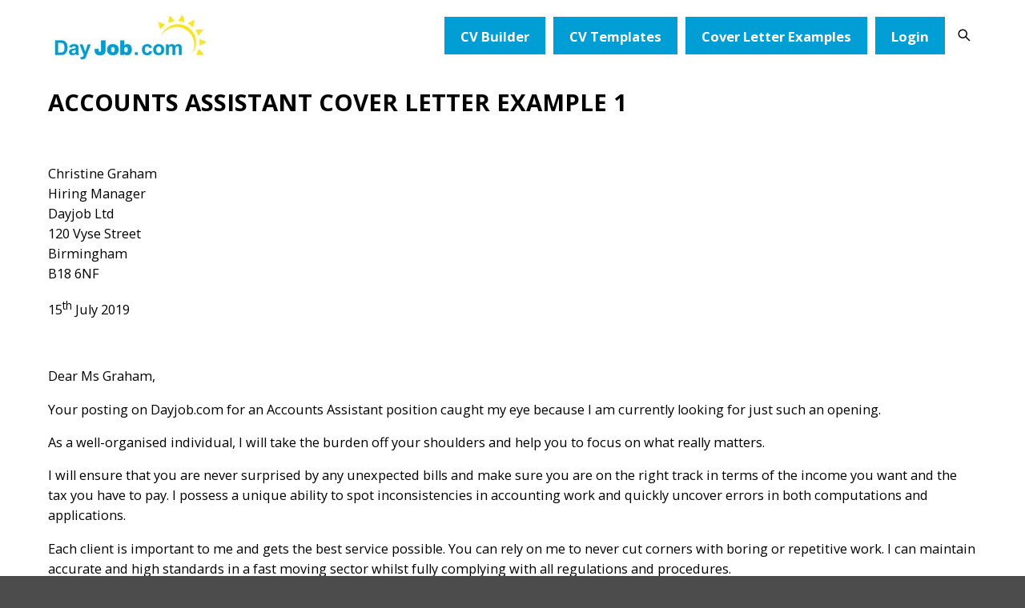

--- FILE ---
content_type: text/html; charset=UTF-8
request_url: https://www.dayjob.com/accounts-assistant-cover-letter-example-1/
body_size: 8719
content:
<!DOCTYPE html><html lang="en-GB"><head><link rel="preconnect" href="https://fonts.gstatic.com/" crossorigin /><script src="[data-uri]" defer></script><script data-optimized="1" src="https://www.dayjob.com/wp-content/plugins/litespeed-cache/assets/js/webfontloader.min.js" defer></script><link data-optimized="2" rel="stylesheet" href="https://www.dayjob.com/wp-content/litespeed/css/d813f47496577de282bd0e2e12e84695.css?ver=add6d" /><meta http-equiv="Content-Type" content="text/html; charset=UTF-8" /><meta name="viewport" content="width=device-width,initial-scale=1,maximum-scale=1" /><meta http-equiv="X-UA-Compatible" content="IE=edge" /><link rel="pingback" href="https://www.dayjob.com/xmlrpc.php" />
<!--[if lt IE 9]> <script type="text/javascript" src="https://www.dayjob.com/wp-content/themes/dayjob/js/html5shiv.js"></script> <![endif]--><title>Accounts Assistant cover letter example 1, finance, admin, administrator, template, job description</title><meta name="description" content="In your Accounts Assistant cover letter be sure to mention your ability to prepare financial documents such as invoices and bills." /><meta name="robots" content="index, follow, max-snippet:-1, max-image-preview:large, max-video-preview:-1" /><link rel="canonical" href="https://www.dayjob.com/accounts-assistant-cover-letter-example-1/" /><meta property="og:locale" content="en_GB" /><meta property="og:type" content="article" /><meta property="og:title" content="Accounts Assistant cover letter example 1, finance, admin, administrator, template, job description" /><meta property="og:description" content="In your Accounts Assistant cover letter be sure to mention your ability to prepare financial documents such as invoices and bills." /><meta property="og:url" content="https://www.dayjob.com/accounts-assistant-cover-letter-example-1/" /><meta property="og:site_name" content="DayJob.com" /><meta property="article:published_time" content="2019-07-15T13:40:06+00:00" /><meta property="article:modified_time" content="2019-07-19T18:21:50+00:00" /><meta name="twitter:card" content="summary_large_image" /><meta name="twitter:label1" content="Written by"><meta name="twitter:data1" content="Iejaz"><meta name="twitter:label2" content="Estimated reading time"><meta name="twitter:data2" content="2 minutes"> <script type="application/ld+json" class="yoast-schema-graph">{"@context":"https://schema.org","@graph":[{"@type":"Organization","@id":"https://www.dayjob.com/#organization","name":"DayJob.com","url":"https://www.dayjob.com/","sameAs":[],"logo":{"@type":"ImageObject","@id":"https://www.dayjob.com/#logo","inLanguage":"en-GB","url":"https://www.dayjob.com/wp-content/uploads/2018/11/DayJob-logo.png","width":271,"height":87,"caption":"DayJob.com"},"image":{"@id":"https://www.dayjob.com/#logo"}},{"@type":"WebSite","@id":"https://www.dayjob.com/#website","url":"https://www.dayjob.com/","name":"DayJob.com","description":"","publisher":{"@id":"https://www.dayjob.com/#organization"},"potentialAction":[{"@type":"SearchAction","target":"https://www.dayjob.com/?s={search_term_string}","query-input":"required name=search_term_string"}],"inLanguage":"en-GB"},{"@type":"WebPage","@id":"https://www.dayjob.com/accounts-assistant-cover-letter-example-1/#webpage","url":"https://www.dayjob.com/accounts-assistant-cover-letter-example-1/","name":"Accounts Assistant cover letter example 1, finance, admin, administrator, template, job description","isPartOf":{"@id":"https://www.dayjob.com/#website"},"datePublished":"2019-07-15T13:40:06+00:00","dateModified":"2019-07-19T18:21:50+00:00","description":"In your Accounts Assistant cover letter be sure to mention your ability to prepare financial documents such as invoices and bills.","inLanguage":"en-GB","potentialAction":[{"@type":"ReadAction","target":["https://www.dayjob.com/accounts-assistant-cover-letter-example-1/"]}]},{"@type":"Article","@id":"https://www.dayjob.com/accounts-assistant-cover-letter-example-1/#article","isPartOf":{"@id":"https://www.dayjob.com/accounts-assistant-cover-letter-example-1/#webpage"},"author":{"@id":"https://www.dayjob.com/#/schema/person/c7edbf9edfe0dad4b3be3bdef2bafcd8"},"headline":"Accounts Assistant cover letter example 1","datePublished":"2019-07-15T13:40:06+00:00","dateModified":"2019-07-19T18:21:50+00:00","mainEntityOfPage":{"@id":"https://www.dayjob.com/accounts-assistant-cover-letter-example-1/#webpage"},"publisher":{"@id":"https://www.dayjob.com/#organization"},"inLanguage":"en-GB"},{"@type":"Person","@id":"https://www.dayjob.com/#/schema/person/c7edbf9edfe0dad4b3be3bdef2bafcd8","name":"Iejaz","image":{"@type":"ImageObject","@id":"https://www.dayjob.com/#personlogo","inLanguage":"en-GB","url":"https://secure.gravatar.com/avatar/79f50dac47268fb528fbbe9d31c1a392?s=96&d=mm&r=g","caption":"Iejaz"}}]}</script> <link rel='dns-prefetch' href='//fonts.googleapis.com' /><link rel='dns-prefetch' href='//s.w.org' /> <script type='text/javascript' src='https://www.dayjob.com/wp-includes/js/jquery/jquery.js?ver=1.12.4-wp'></script> <script type='text/javascript' src='https://www.dayjob.com/wp-content/plugins/download-manager/assets/js/chosen.jquery.min.js?ver=5.4.18'></script> <link rel='https://api.w.org/' href='https://www.dayjob.com/wp-json/' /><link rel="EditURI" type="application/rsd+xml" title="RSD" href="https://www.dayjob.com/xmlrpc.php?rsd" /><link rel="wlwmanifest" type="application/wlwmanifest+xml" href="https://www.dayjob.com/wp-includes/wlwmanifest.xml" /><meta name="generator" content="WordPress 5.4.18" /><link rel='shortlink' href='https://www.dayjob.com/?p=12063' /><link rel="alternate" type="application/json+oembed" href="https://www.dayjob.com/wp-json/oembed/1.0/embed?url=https%3A%2F%2Fwww.dayjob.com%2Faccounts-assistant-cover-letter-example-1%2F" /><link rel="alternate" type="text/xml+oembed" href="https://www.dayjob.com/wp-json/oembed/1.0/embed?url=https%3A%2F%2Fwww.dayjob.com%2Faccounts-assistant-cover-letter-example-1%2F&#038;format=xml" /><link rel="shortcut icon" href="https://www.dayjob.com/wp-content/uploads/2018/11/favicon.ico" /><meta name="generator" content="Powered by WPBakery Page Builder - drag and drop page builder for WordPress."/>
<!--[if lte IE 9]><link rel="stylesheet" type="text/css" href="https://www.dayjob.com/wp-content/plugins/js_composer/assets/css/vc_lte_ie9.min.css" media="screen"><![endif]--><meta name="redi-version" content="1.2.7" /><noscript><style type="text/css">.wpb_animate_when_almost_visible { opacity: 1; }</style></noscript><meta name="generator" content="WordPress Download Manager 5.1.18" /></head><body class="post-template-default single single-post postid-12063 single-format-standard om_theme om_amax_theme sidebar-hidden layout-wide om-animation-enabled om-no-animation-on-touch primary-menu-highlight-active menu-position-top wpb-js-composer js-comp-ver-5.4.7 vc_responsive"> <script src="https://www.googletagmanager.com/gtag/js?id=G-RS2G77Q1CS" defer data-deferred="1"></script> <script src="[data-uri]" defer></script> <div class="bg-overlay"><div class="container-wrapper"><div class="hc-wrapper"><div class="header-wrapper"><header class="header header-layout-3"><div class="header-mid logo-type-image"><div class="header-logo-menu-wrapper menu-sticky-node"><div class="container-wrapper"><div class="header-logo-menu"><div class="container"><div class="container-inner"><div class="logo-menu-wrapper"><div class="logo-box" style="width:200px"><div class="logo-image"><a href="https://www.dayjob.com"><img class="non-retina" src="https://www.dayjob.com/wp-content/uploads/2023/01/DayJob-2023-logo-normal.png.webp" alt="DayJob.com" width="200" height="64" /><img class="only-retina" src="https://www.dayjob.com/wp-content/uploads/2023/01/DayJob-2023-logo-retina.png.webp" alt="DayJob.com" width="200" height="64" /></a></div></div><div class="menu-box" style="line-height:64px"><nav><ul id="menu-navigation-menu" class="primary-menu sf-menu clearfix show-dropdown-symbol menu-bold"><li id="menu-item-32059" class="menu-item menu-item-type-post_type menu-item-object-post menu-item-32059"><a href="https://www.dayjob.com/cv-builder-2852/">CV Builder</a></li><li id="menu-item-38517" class="menu-item menu-item-type-custom menu-item-object-custom menu-item-38517"><a href="https://www.dayjob.com/cv-template-236/">CV Templates</a></li><li id="menu-item-39435" class="menu-item menu-item-type-post_type menu-item-object-page menu-item-39435"><a href="https://www.dayjob.com/cover-letter-examples-314/">Cover Letter Examples</a></li><li id="menu-item-38168" class="menu-item menu-item-type-post_type menu-item-object-page menu-item-38168"><a href="https://www.dayjob.com/member-login/">Login</a></li></ul><div class="header-search">
<a href="https://www.dayjob.com/?s=" class="search-popup-link"></a><div class="search-popup"><form role="search" method="get" class="searchform" action="https://www.dayjob.com/">
<input type="text" name="s" class="searchform-s" placeholder="Enter keywords" />
<input type="submit" value="Search" class="search-submit"></form></div></div></nav></div></div></div></div></div></div></div></div><div class="header-mobile-menu"><div class="container"><div class="container-inner"><div class="mobile-header-menu-wrapper"><div class="mobile-header-menu-control"> Menu</div><div class="mobile-header-menu-container"><ul id="menu-navigation-menu-1" class="header-menu-mobile sf-menu clearfix show-dropdown-symbol"><li class="menu-item menu-item-type-post_type menu-item-object-post menu-item-32059"><a href="https://www.dayjob.com/cv-builder-2852/">CV Builder</a></li><li class="menu-item menu-item-type-custom menu-item-object-custom menu-item-38517"><a href="https://www.dayjob.com/cv-template-236/">CV Templates</a></li><li class="menu-item menu-item-type-post_type menu-item-object-page menu-item-39435"><a href="https://www.dayjob.com/cover-letter-examples-314/">Cover Letter Examples</a></li><li class="menu-item menu-item-type-post_type menu-item-object-page menu-item-38168"><a href="https://www.dayjob.com/member-login/">Login</a></li></ul><form role="search" method="get" class="searchform" action="https://www.dayjob.com/">
<input type="text" name="s" class="searchform-s" placeholder="Enter keywords" />
<input type="submit" value="Search" class="search-submit"></form></div></div></div></div></div></header></div><div class="page-title-wrapper tpl-standard"><div class="page-title-inner clearfix"><div class="container"><div class="container-inner"><h1 class="page-title">Accounts Assistant cover letter example 1</h1></div></div></div></div><div class="content"><div class="container"><div class="container-inner"><div class="content-column-content"><article><div class="post-12063 post type-post status-publish format-standard hentry category-uncategorised" id="post-12063"><div class="om-c-container"><div class="om-c-container-inner"></div></div><div class="post-content post-content-full"><div class="om-c-container"><div class="om-c-container-inner"><p>&nbsp;</p><p>Christine Graham<br />
Hiring Manager<br />
Dayjob Ltd<br />
120 Vyse Street<br />
Birmingham<br />
B18 6NF</p><p>15<sup>th</sup> July 2019</p><p>&nbsp;</p><p>Dear Ms Graham,</p><p>Your posting on Dayjob.com for an Accounts Assistant position caught my eye because I am currently looking for just such an opening.</p><p>As a well-organised individual, I will take the burden off your shoulders and help you to focus on what really matters.</p><p>I will ensure that you are never surprised by any unexpected bills and make sure you are on the right track in terms of the income you want and the tax you have to pay. I possess a unique ability to spot inconsistencies in accounting work and quickly uncover errors in both computations and applications.</p><p>Each client is important to me and gets the best service possible. You can rely on me to never cut corners with boring or repetitive work. I can maintain accurate and high standards in a fast moving sector whilst fully complying with all regulations and procedures.</p><p>In my current role I use specialist accounting software to enter data, run reports, use spreadsheets and prepare letters or emails. I sort through large number of accounting transactions on a daily basis and provide colleagues with expert, objective and timely advice in an efficient and effective manner.</p><p>On a personal level I have the ability to work closely with colleagues both in person and remotely. I find it easy to get along with a diverse range of people, including senior management. Furthermore, as a superb communicator I have the ability to quickly connect with both financial and non-financial personnel.</p><p>If you require any further information, please get in touch. In any event, I look forward to hearing from you as the recruitment process progresses.</p><p>Yours sincerely,</p><p>&nbsp;</p><p>Name<br />
Address 1<br />
Address 2<br />
Tel: 0044 121 638 0026<br />
Email: info@dayjob.com</p><p>&nbsp;</p><hr /><p>&nbsp;</p><p><strong><span style="color: #ff0000;">More Accounts Assistant cover letter examples</span></strong><br />
<a href="https://www.dayjob.com/accounts-assistant-cover-letter-1266">Accounts Assistant cover letter</a><br />
<a href="https://www.dayjob.com/accounts-assistant-cover-letter-1-1944">Accounts Assistant cover letter 1</a><br />
<a href="https://www.dayjob.com/accounts-assistant-cover-letter-2-1945">Accounts Assistant cover letter 2</a><br />
<a href="https://www.dayjob.com/accounts-assistant-cover-letter-3-1946">Accounts Assistant cover letter 3</a><br />
<a href="https://www.dayjob.com/accounts-assistant-cover-letter-example-2/">Accounts Assistant cover letter example</a><br />
<a href="https://www.dayjob.com/accounts-assistant-cover-letter-example-3/">Accounts Assistant cover letter example</a></p><p>&nbsp;</p><p><strong>Accounts Assistant CVs</strong><br />
<a href="https://www.dayjob.com/accounts-assistant-cv-432/">Accounts Assistant CV</a><br />
<a href="https://www.dayjob.com/accounts-assistant-cv-template-1/">Accounts Assistant CV template 1</a><br />
<a href="https://www.dayjob.com/accounts-assistant-cv-template-2/">Accounts Assistant CV template 2</a><br />
<a href="https://www.dayjob.com/accounts-assistant-cv-template-3/">Accounts Assistant CV template 3</a></p><p>&nbsp;</p><p><strong>Entry level</strong><br />
<a href="https://www.dayjob.com/student-entry-level-accounts-clerk-resume-template-1002/">Student entry level Accounts Clerk resume template</a></p><p>&nbsp;</p><p><strong>Accounts payable clerk resumes</strong><br />
<a href="https://www.dayjob.com/accounts-payable-clerk-resume-1562/">Accounts payable clerk resume</a><br />
<a href="https://www.dayjob.com/accounts-payable-clerk-resume-1-2110/">Accounts Payable Clerk resume 1</a><br />
<a href="https://www.dayjob.com/accounts-payable-clerk-resume-2-2111/">Accounts Payable Clerk resume 2</a><br />
<a href="https://www.dayjob.com/accounts-payable-clerk-resume-3-2112/">Accounts Payable Clerk resume 3</a></p><p>&nbsp;</p><p><strong>Bookkeeper CV</strong><br />
<a href="https://www.dayjob.com/bookkeeper-cv-sample-442/">Bookkeeper CV sample</a></p><p>&nbsp;</p><p><strong>Bookkeeper cover letter examples</strong><br />
<a href="https://www.dayjob.com/bookkeeper-cover-letter-example-1269/">Bookkeeper cover letter</a><br />
<a href="https://www.dayjob.com/bookkeeper-cover-letter-1-1968/">Bookkeeper cover letter 1</a><br />
<a href="https://www.dayjob.com/bookkeeper-cover-letter-2-1969/">Bookkeeper cover letter 2</a><br />
<a href="https://www.dayjob.com/bookkeeper-cover-letter-3-1970/">Bookkeeper cover letter 3</a></p><p>&nbsp;</p><p><strong>Assistant controller resumes</strong><br />
<a href="https://www.dayjob.com/assistant-controller-resume-1566/">Assistant controller resume</a><br />
<a href="https://www.dayjob.com/assistant-controller-resume-1-2155/">Assistant Controller resume 1</a><br />
<a href="https://www.dayjob.com/assistant-controller-resume-2-2156/">Assistant Controller resume 2</a><br />
<a href="https://www.dayjob.com/assistant-controller-resume-3-2157/">Assistant Controller resume 3</a></p><p>&nbsp;</p><p><strong>Assistant Controller cover letters</strong><br />
<a href="https://www.dayjob.com/assistant-controller-cover-letter-1-2557/">Assistant Controller cover letter 1</a><br />
<a href="https://www.dayjob.com/assistant-controller-cover-letter-2-2558/">Assistant Controller cover letter 2</a><br />
<a href="https://www.dayjob.com/assistant-controller-cover-letter-3-2559/">Assistant Controller cover letter 3</a></p><p>&nbsp;</p><p><strong>More cover letters</strong><br />
<a href="https://www.dayjob.com/cover-letter-examples-314">Cover letter examples</a></p><p>&nbsp;</p><p><strong>CV examples</strong><br />
<a href="https://www.dayjob.com/cv-template-236">CV templates</a></p></div></div><div class="clear"></div></div></div></article><div class="om-c-container"><div class="om-c-container-inner"></div></div></div><div class="clear"></div></div></div></div></div><footer><div class="footer"><div class="sub-footer with-sub-footer-text"><div class="container"><div class="container-inner"><div class="sub-footer-menu-social-text clearfix"><div class="sub-footer-menu-social"><ul id="menu-footer-menu" class="footer-menu clearfix"><li id="menu-item-2483" class="menu-item menu-item-type-post_type menu-item-object-page menu-item-2483"><a href="https://www.dayjob.com/terms-of-use/">Terms of Use</a></li><li id="menu-item-2478" class="menu-item menu-item-type-post_type menu-item-object-page menu-item-2478"><a href="https://www.dayjob.com/privacy-policy/">Privacy Policy</a></li><li id="menu-item-8181" class="menu-item menu-item-type-post_type menu-item-object-page menu-item-8181"><a href="https://www.dayjob.com/cookies/">Cookies</a></li><li id="menu-item-7254" class="menu-item menu-item-type-post_type menu-item-object-page menu-item-7254"><a href="https://www.dayjob.com/about-us/">About us</a></li><li id="menu-item-7251" class="menu-item menu-item-type-post_type menu-item-object-page menu-item-7251"><a href="https://www.dayjob.com/contact/">Contact</a></li></ul></div><div class="sub-footer-text">Copyright &copy; DayJob Limited</div></div></div></div></div></div></footer></div></div><div id="fb-root"></div><div class="flBtn flBtn-position-br flBtn-size-medium flBtn-shape-circle" id="floatBtn-1"><label for="floating-main-button-1" class="flBtn-screen-reader-text">Floating button</label><input type="checkbox" id="floating-main-button-1"><a role="button" data-role="main class="""><i class="fas fa-align-justify"></i></a><ul class="flBtn-first"><li><a rel="nofollow" href="https://www.dayjob.com/?logout=31a5200f68"  data-tooltip="Logout"><i class="fas fa-sign-out-alt"></i></a></li><li><a href="https://www.dayjob.com/my-account/"  data-tooltip="Subscriptions"><i class="fas fa-user"></i></a></li><li><a href="https://www.dayjob.com/edit-profile/"  data-tooltip="Edit Profile / Password"><i class="fas fa-lock"></i></a></li></ul></div><div class="w3eden"><div id="wpdm-popup-link" class="modal fade"><div class="modal-dialog" style="width: 750px"><div class="modal-content"><div class="modal-header"><p class="modal-title"></p></div><div class="modal-body" id='wpdm-modal-body'><p class="wpdm-placeholder"></p></div><div class="modal-footer">
<button type="button" class="btn btn-danger" data-dismiss="modal">Close</button></div></div></div></div></div> <script language="JavaScript">jQuery(function () {
                jQuery('.wpdm-popup-link').click(function (e) {
                    e.preventDefault();
                    jQuery('#wpdm-popup-link .modal-title').html(jQuery(this).data('title'));
                    jQuery('#wpdm-modal-body').html('<i class="icon"><img align="left" style="margin-top: -1px" src="https://www.dayjob.com/wp-content/plugins/download-manager/assets/images/loading-new.gif" /></i>&nbsp;Please Wait...');
                    jQuery('#wpdm-popup-link').modal('show');
                    jQuery.post(this.href,{mode:'popup'}, function (res) {
                        jQuery('#wpdm-modal-body').html(res);
                    });
                    return false;
                });
            });</script> <noscript><div class="statcounter"><a title="Web Analytics
Made Easy - StatCounter" href="http://statcounter.com/"
target="_blank"><img class="statcounter"
src="//c.statcounter.com/11904764/0/007cbbf0/1/" alt="Web
Analytics Made Easy - StatCounter"></a></div></noscript>
 <script data-no-optimize="1">!function(t,e){"object"==typeof exports&&"undefined"!=typeof module?module.exports=e():"function"==typeof define&&define.amd?define(e):(t="undefined"!=typeof globalThis?globalThis:t||self).LazyLoad=e()}(this,function(){"use strict";function e(){return(e=Object.assign||function(t){for(var e=1;e<arguments.length;e++){var n,a=arguments[e];for(n in a)Object.prototype.hasOwnProperty.call(a,n)&&(t[n]=a[n])}return t}).apply(this,arguments)}function i(t){return e({},it,t)}function o(t,e){var n,a="LazyLoad::Initialized",i=new t(e);try{n=new CustomEvent(a,{detail:{instance:i}})}catch(t){(n=document.createEvent("CustomEvent")).initCustomEvent(a,!1,!1,{instance:i})}window.dispatchEvent(n)}function l(t,e){return t.getAttribute(gt+e)}function c(t){return l(t,bt)}function s(t,e){return function(t,e,n){e=gt+e;null!==n?t.setAttribute(e,n):t.removeAttribute(e)}(t,bt,e)}function r(t){return s(t,null),0}function u(t){return null===c(t)}function d(t){return c(t)===vt}function f(t,e,n,a){t&&(void 0===a?void 0===n?t(e):t(e,n):t(e,n,a))}function _(t,e){nt?t.classList.add(e):t.className+=(t.className?" ":"")+e}function v(t,e){nt?t.classList.remove(e):t.className=t.className.replace(new RegExp("(^|\\s+)"+e+"(\\s+|$)")," ").replace(/^\s+/,"").replace(/\s+$/,"")}function g(t){return t.llTempImage}function b(t,e){!e||(e=e._observer)&&e.unobserve(t)}function p(t,e){t&&(t.loadingCount+=e)}function h(t,e){t&&(t.toLoadCount=e)}function n(t){for(var e,n=[],a=0;e=t.children[a];a+=1)"SOURCE"===e.tagName&&n.push(e);return n}function m(t,e){(t=t.parentNode)&&"PICTURE"===t.tagName&&n(t).forEach(e)}function a(t,e){n(t).forEach(e)}function E(t){return!!t[st]}function I(t){return t[st]}function y(t){return delete t[st]}function A(e,t){var n;E(e)||(n={},t.forEach(function(t){n[t]=e.getAttribute(t)}),e[st]=n)}function k(a,t){var i;E(a)&&(i=I(a),t.forEach(function(t){var e,n;e=a,(t=i[n=t])?e.setAttribute(n,t):e.removeAttribute(n)}))}function L(t,e,n){_(t,e.class_loading),s(t,ut),n&&(p(n,1),f(e.callback_loading,t,n))}function w(t,e,n){n&&t.setAttribute(e,n)}function x(t,e){w(t,ct,l(t,e.data_sizes)),w(t,rt,l(t,e.data_srcset)),w(t,ot,l(t,e.data_src))}function O(t,e,n){var a=l(t,e.data_bg_multi),i=l(t,e.data_bg_multi_hidpi);(a=at&&i?i:a)&&(t.style.backgroundImage=a,n=n,_(t=t,(e=e).class_applied),s(t,ft),n&&(e.unobserve_completed&&b(t,e),f(e.callback_applied,t,n)))}function N(t,e){!e||0<e.loadingCount||0<e.toLoadCount||f(t.callback_finish,e)}function C(t,e,n){t.addEventListener(e,n),t.llEvLisnrs[e]=n}function M(t){return!!t.llEvLisnrs}function z(t){if(M(t)){var e,n,a=t.llEvLisnrs;for(e in a){var i=a[e];n=e,i=i,t.removeEventListener(n,i)}delete t.llEvLisnrs}}function R(t,e,n){var a;delete t.llTempImage,p(n,-1),(a=n)&&--a.toLoadCount,v(t,e.class_loading),e.unobserve_completed&&b(t,n)}function T(o,r,c){var l=g(o)||o;M(l)||function(t,e,n){M(t)||(t.llEvLisnrs={});var a="VIDEO"===t.tagName?"loadeddata":"load";C(t,a,e),C(t,"error",n)}(l,function(t){var e,n,a,i;n=r,a=c,i=d(e=o),R(e,n,a),_(e,n.class_loaded),s(e,dt),f(n.callback_loaded,e,a),i||N(n,a),z(l)},function(t){var e,n,a,i;n=r,a=c,i=d(e=o),R(e,n,a),_(e,n.class_error),s(e,_t),f(n.callback_error,e,a),i||N(n,a),z(l)})}function G(t,e,n){var a,i,o,r,c;t.llTempImage=document.createElement("IMG"),T(t,e,n),E(c=t)||(c[st]={backgroundImage:c.style.backgroundImage}),o=n,r=l(a=t,(i=e).data_bg),c=l(a,i.data_bg_hidpi),(r=at&&c?c:r)&&(a.style.backgroundImage='url("'.concat(r,'")'),g(a).setAttribute(ot,r),L(a,i,o)),O(t,e,n)}function D(t,e,n){var a;T(t,e,n),a=e,e=n,(t=It[(n=t).tagName])&&(t(n,a),L(n,a,e))}function V(t,e,n){var a;a=t,(-1<yt.indexOf(a.tagName)?D:G)(t,e,n)}function F(t,e,n){var a;t.setAttribute("loading","lazy"),T(t,e,n),a=e,(e=It[(n=t).tagName])&&e(n,a),s(t,vt)}function j(t){t.removeAttribute(ot),t.removeAttribute(rt),t.removeAttribute(ct)}function P(t){m(t,function(t){k(t,Et)}),k(t,Et)}function S(t){var e;(e=At[t.tagName])?e(t):E(e=t)&&(t=I(e),e.style.backgroundImage=t.backgroundImage)}function U(t,e){var n;S(t),n=e,u(e=t)||d(e)||(v(e,n.class_entered),v(e,n.class_exited),v(e,n.class_applied),v(e,n.class_loading),v(e,n.class_loaded),v(e,n.class_error)),r(t),y(t)}function $(t,e,n,a){var i;n.cancel_on_exit&&(c(t)!==ut||"IMG"===t.tagName&&(z(t),m(i=t,function(t){j(t)}),j(i),P(t),v(t,n.class_loading),p(a,-1),r(t),f(n.callback_cancel,t,e,a)))}function q(t,e,n,a){var i,o,r=(o=t,0<=pt.indexOf(c(o)));s(t,"entered"),_(t,n.class_entered),v(t,n.class_exited),i=t,o=a,n.unobserve_entered&&b(i,o),f(n.callback_enter,t,e,a),r||V(t,n,a)}function H(t){return t.use_native&&"loading"in HTMLImageElement.prototype}function B(t,i,o){t.forEach(function(t){return(a=t).isIntersecting||0<a.intersectionRatio?q(t.target,t,i,o):(e=t.target,n=t,a=i,t=o,void(u(e)||(_(e,a.class_exited),$(e,n,a,t),f(a.callback_exit,e,n,t))));var e,n,a})}function J(e,n){var t;et&&!H(e)&&(n._observer=new IntersectionObserver(function(t){B(t,e,n)},{root:(t=e).container===document?null:t.container,rootMargin:t.thresholds||t.threshold+"px"}))}function K(t){return Array.prototype.slice.call(t)}function Q(t){return t.container.querySelectorAll(t.elements_selector)}function W(t){return c(t)===_t}function X(t,e){return e=t||Q(e),K(e).filter(u)}function Y(e,t){var n;(n=Q(e),K(n).filter(W)).forEach(function(t){v(t,e.class_error),r(t)}),t.update()}function t(t,e){var n,a,t=i(t);this._settings=t,this.loadingCount=0,J(t,this),n=t,a=this,Z&&window.addEventListener("online",function(){Y(n,a)}),this.update(e)}var Z="undefined"!=typeof window,tt=Z&&!("onscroll"in window)||"undefined"!=typeof navigator&&/(gle|ing|ro)bot|crawl|spider/i.test(navigator.userAgent),et=Z&&"IntersectionObserver"in window,nt=Z&&"classList"in document.createElement("p"),at=Z&&1<window.devicePixelRatio,it={elements_selector:".lazy",container:tt||Z?document:null,threshold:300,thresholds:null,data_src:"src",data_srcset:"srcset",data_sizes:"sizes",data_bg:"bg",data_bg_hidpi:"bg-hidpi",data_bg_multi:"bg-multi",data_bg_multi_hidpi:"bg-multi-hidpi",data_poster:"poster",class_applied:"applied",class_loading:"litespeed-loading",class_loaded:"litespeed-loaded",class_error:"error",class_entered:"entered",class_exited:"exited",unobserve_completed:!0,unobserve_entered:!1,cancel_on_exit:!0,callback_enter:null,callback_exit:null,callback_applied:null,callback_loading:null,callback_loaded:null,callback_error:null,callback_finish:null,callback_cancel:null,use_native:!1},ot="src",rt="srcset",ct="sizes",lt="poster",st="llOriginalAttrs",ut="loading",dt="loaded",ft="applied",_t="error",vt="native",gt="data-",bt="ll-status",pt=[ut,dt,ft,_t],ht=[ot],mt=[ot,lt],Et=[ot,rt,ct],It={IMG:function(t,e){m(t,function(t){A(t,Et),x(t,e)}),A(t,Et),x(t,e)},IFRAME:function(t,e){A(t,ht),w(t,ot,l(t,e.data_src))},VIDEO:function(t,e){a(t,function(t){A(t,ht),w(t,ot,l(t,e.data_src))}),A(t,mt),w(t,lt,l(t,e.data_poster)),w(t,ot,l(t,e.data_src)),t.load()}},yt=["IMG","IFRAME","VIDEO"],At={IMG:P,IFRAME:function(t){k(t,ht)},VIDEO:function(t){a(t,function(t){k(t,ht)}),k(t,mt),t.load()}},kt=["IMG","IFRAME","VIDEO"];return t.prototype={update:function(t){var e,n,a,i=this._settings,o=X(t,i);{if(h(this,o.length),!tt&&et)return H(i)?(e=i,n=this,o.forEach(function(t){-1!==kt.indexOf(t.tagName)&&F(t,e,n)}),void h(n,0)):(t=this._observer,i=o,t.disconnect(),a=t,void i.forEach(function(t){a.observe(t)}));this.loadAll(o)}},destroy:function(){this._observer&&this._observer.disconnect(),Q(this._settings).forEach(function(t){y(t)}),delete this._observer,delete this._settings,delete this.loadingCount,delete this.toLoadCount},loadAll:function(t){var e=this,n=this._settings;X(t,n).forEach(function(t){b(t,e),V(t,n,e)})},restoreAll:function(){var e=this._settings;Q(e).forEach(function(t){U(t,e)})}},t.load=function(t,e){e=i(e);V(t,e)},t.resetStatus=function(t){r(t)},Z&&function(t,e){if(e)if(e.length)for(var n,a=0;n=e[a];a+=1)o(t,n);else o(t,e)}(t,window.lazyLoadOptions),t});!function(e,t){"use strict";function a(){t.body.classList.add("litespeed_lazyloaded")}function n(){console.log("[LiteSpeed] Start Lazy Load Images"),d=new LazyLoad({elements_selector:"[data-lazyloaded]",callback_finish:a}),o=function(){d.update()},e.MutationObserver&&new MutationObserver(o).observe(t.documentElement,{childList:!0,subtree:!0,attributes:!0})}var d,o;e.addEventListener?e.addEventListener("load",n,!1):e.attachEvent("onload",n)}(window,document);</script><script data-optimized="1" src="https://www.dayjob.com/wp-content/litespeed/js/4dc4a84929c555dc530d22a54e271f8d.js?ver=add6d" defer></script></body></html>
<!-- Page optimized by LiteSpeed Cache @2026-01-27 11:53:13 -->

<!-- Page cached by LiteSpeed Cache 7.1 on 2026-01-27 11:53:13 -->

--- FILE ---
content_type: text/css
request_url: https://www.dayjob.com/wp-content/litespeed/css/d813f47496577de282bd0e2e12e84695.css?ver=add6d
body_size: 91782
content:
.wp-block-audio figcaption{margin-top:.5em;margin-bottom:1em}.wp-block-audio audio{width:100%;min-width:300px}.wp-block-button{color:#fff}.wp-block-button.aligncenter{text-align:center}.wp-block-button.alignright{text-align:right}.wp-block-button__link{background-color:#32373c;border:none;border-radius:28px;box-shadow:none;color:inherit;cursor:pointer;display:inline-block;font-size:18px;margin:0;padding:12px 24px;text-align:center;text-decoration:none;overflow-wrap:break-word}.wp-block-button__link:active,.wp-block-button__link:focus,.wp-block-button__link:hover,.wp-block-button__link:visited{color:inherit}.wp-gs .wp-block-button__link:not(.has-background){background-color:var(--wp-block-core-button--color--background,var(--wp-color--primary,#32373c))}.is-style-squared .wp-block-button__link{border-radius:0}.no-border-radius.wp-block-button__link{border-radius:0!important}.is-style-outline{color:#32373c}.is-style-outline .wp-block-button__link{background-color:#fff0;border:2px solid}.wp-block-buttons .wp-block-button{display:inline-block;margin-right:8px;margin-bottom:8px}.wp-block-buttons.alignright .wp-block-button{margin-right:none;margin-left:8px}.wp-block-buttons.aligncenter,.wp-block-calendar{text-align:center}.wp-block-calendar tbody td,.wp-block-calendar th{padding:4px;border:1px solid #e2e4e7}.wp-block-calendar tfoot td{border:none}.wp-block-calendar table{width:100%;border-collapse:collapse;font-family:-apple-system,BlinkMacSystemFont,Segoe UI,Roboto,Oxygen-Sans,Ubuntu,Cantarell,Helvetica Neue,sans-serif}.wp-block-calendar table th{font-weight:400;background:#edeff0}.wp-block-calendar a{text-decoration:underline}.wp-block-calendar tfoot a{color:#00739c}.wp-block-calendar table caption,.wp-block-calendar table tbody{color:#40464d}.wp-block-categories.alignleft{margin-right:2em}.wp-block-categories.alignright{margin-left:2em}.wp-block-columns{display:flex;margin-bottom:28px;flex-wrap:wrap}@media (min-width:782px){.wp-block-columns{flex-wrap:nowrap}}.wp-block-columns.has-background{padding:20px 30px}.wp-block-column{flex-grow:1;min-width:0;word-break:break-word;overflow-wrap:break-word}@media (max-width:599px){.wp-block-column{flex-basis:100%!important}}@media (min-width:600px) and (max-width:781px){.wp-block-column{flex-basis:calc(50% - 16px)!important;flex-grow:0}.wp-block-column:nth-child(2n){margin-left:32px}}@media (min-width:782px){.wp-block-column{flex-basis:0%;flex-grow:1}.wp-block-column[style]{flex-grow:0}.wp-block-column:not(:first-child){margin-left:32px}}.wp-block-columns.are-vertically-aligned-top{align-items:flex-start}.wp-block-columns.are-vertically-aligned-center{align-items:center}.wp-block-columns.are-vertically-aligned-bottom{align-items:flex-end}.wp-block-column.is-vertically-aligned-top{align-self:flex-start}.wp-block-column.is-vertically-aligned-center{-ms-grid-row-align:center;align-self:center}.wp-block-column.is-vertically-aligned-bottom{align-self:flex-end}.wp-block-column.is-vertically-aligned-bottom,.wp-block-column.is-vertically-aligned-center,.wp-block-column.is-vertically-aligned-top{width:100%}.wp-block-cover,.wp-block-cover-image{position:relative;background-color:#000;background-size:cover;background-position:50%;min-height:430px;height:100%;width:100%;display:flex;justify-content:center;align-items:center;overflow:hidden}.wp-block-cover-image.has-parallax,.wp-block-cover.has-parallax{background-attachment:fixed}@supports (-webkit-overflow-scrolling:touch){.wp-block-cover-image.has-parallax,.wp-block-cover.has-parallax{background-attachment:scroll}}@media (prefers-reduced-motion:reduce){.wp-block-cover-image.has-parallax,.wp-block-cover.has-parallax{background-attachment:scroll}}.wp-block-cover-image.has-background-dim:before,.wp-block-cover.has-background-dim:before{content:"";background-color:inherit}.wp-block-cover-image.has-background-dim:not(.has-background-gradient):before,.wp-block-cover-image .wp-block-cover__gradient-background,.wp-block-cover.has-background-dim:not(.has-background-gradient):before,.wp-block-cover .wp-block-cover__gradient-background{position:absolute;top:0;left:0;bottom:0;right:0;z-index:1}.wp-block-cover-image.has-background-dim:not(.has-background-gradient):before,.wp-block-cover-image .wp-block-cover__gradient-background,.wp-block-cover.has-background-dim:not(.has-background-gradient):before,.wp-block-cover .wp-block-cover__gradient-background{opacity:.5}.wp-block-cover-image.has-background-dim.has-background-dim-10:not(.has-background-gradient):before,.wp-block-cover.has-background-dim.has-background-dim-10:not(.has-background-gradient):before{opacity:.1}.wp-block-cover-image.has-background-dim.has-background-dim-10 .wp-block-cover__gradient-background,.wp-block-cover.has-background-dim.has-background-dim-10 .wp-block-cover__gradient-background{opacity:.1}.wp-block-cover-image.has-background-dim.has-background-dim-20:not(.has-background-gradient):before,.wp-block-cover.has-background-dim.has-background-dim-20:not(.has-background-gradient):before{opacity:.2}.wp-block-cover-image.has-background-dim.has-background-dim-20 .wp-block-cover__gradient-background,.wp-block-cover.has-background-dim.has-background-dim-20 .wp-block-cover__gradient-background{opacity:.2}.wp-block-cover-image.has-background-dim.has-background-dim-30:not(.has-background-gradient):before,.wp-block-cover.has-background-dim.has-background-dim-30:not(.has-background-gradient):before{opacity:.3}.wp-block-cover-image.has-background-dim.has-background-dim-30 .wp-block-cover__gradient-background,.wp-block-cover.has-background-dim.has-background-dim-30 .wp-block-cover__gradient-background{opacity:.3}.wp-block-cover-image.has-background-dim.has-background-dim-40:not(.has-background-gradient):before,.wp-block-cover.has-background-dim.has-background-dim-40:not(.has-background-gradient):before{opacity:.4}.wp-block-cover-image.has-background-dim.has-background-dim-40 .wp-block-cover__gradient-background,.wp-block-cover.has-background-dim.has-background-dim-40 .wp-block-cover__gradient-background{opacity:.4}.wp-block-cover-image.has-background-dim.has-background-dim-50:not(.has-background-gradient):before,.wp-block-cover.has-background-dim.has-background-dim-50:not(.has-background-gradient):before{opacity:.5}.wp-block-cover-image.has-background-dim.has-background-dim-50 .wp-block-cover__gradient-background,.wp-block-cover.has-background-dim.has-background-dim-50 .wp-block-cover__gradient-background{opacity:.5}.wp-block-cover-image.has-background-dim.has-background-dim-60:not(.has-background-gradient):before,.wp-block-cover.has-background-dim.has-background-dim-60:not(.has-background-gradient):before{opacity:.6}.wp-block-cover-image.has-background-dim.has-background-dim-60 .wp-block-cover__gradient-background,.wp-block-cover.has-background-dim.has-background-dim-60 .wp-block-cover__gradient-background{opacity:.6}.wp-block-cover-image.has-background-dim.has-background-dim-70:not(.has-background-gradient):before,.wp-block-cover.has-background-dim.has-background-dim-70:not(.has-background-gradient):before{opacity:.7}.wp-block-cover-image.has-background-dim.has-background-dim-70 .wp-block-cover__gradient-background,.wp-block-cover.has-background-dim.has-background-dim-70 .wp-block-cover__gradient-background{opacity:.7}.wp-block-cover-image.has-background-dim.has-background-dim-80:not(.has-background-gradient):before,.wp-block-cover.has-background-dim.has-background-dim-80:not(.has-background-gradient):before{opacity:.8}.wp-block-cover-image.has-background-dim.has-background-dim-80 .wp-block-cover__gradient-background,.wp-block-cover.has-background-dim.has-background-dim-80 .wp-block-cover__gradient-background{opacity:.8}.wp-block-cover-image.has-background-dim.has-background-dim-90:not(.has-background-gradient):before,.wp-block-cover.has-background-dim.has-background-dim-90:not(.has-background-gradient):before{opacity:.9}.wp-block-cover-image.has-background-dim.has-background-dim-90 .wp-block-cover__gradient-background,.wp-block-cover.has-background-dim.has-background-dim-90 .wp-block-cover__gradient-background{opacity:.9}.wp-block-cover-image.has-background-dim.has-background-dim-100:not(.has-background-gradient):before,.wp-block-cover.has-background-dim.has-background-dim-100:not(.has-background-gradient):before{opacity:1}.wp-block-cover-image.has-background-dim.has-background-dim-100 .wp-block-cover__gradient-background,.wp-block-cover.has-background-dim.has-background-dim-100 .wp-block-cover__gradient-background{opacity:1}.wp-block-cover-image.alignleft,.wp-block-cover-image.alignright,.wp-block-cover.alignleft,.wp-block-cover.alignright{max-width:290px;width:100%}.wp-block-cover-image:after,.wp-block-cover:after{display:block;content:"";font-size:0;min-height:inherit}@supports ((position:-webkit-sticky) or (position:sticky)){.wp-block-cover-image:after,.wp-block-cover:after{content:none}}.wp-block-cover-image.aligncenter,.wp-block-cover-image.alignleft,.wp-block-cover-image.alignright,.wp-block-cover.aligncenter,.wp-block-cover.alignleft,.wp-block-cover.alignright{display:flex}.wp-block-cover-image .wp-block-cover__inner-container,.wp-block-cover .wp-block-cover__inner-container{width:calc(100% - 70px);z-index:1;color:#f8f9f9}.wp-block-cover-image .wp-block-subhead:not(.has-text-color),.wp-block-cover-image h1:not(.has-text-color),.wp-block-cover-image h2:not(.has-text-color),.wp-block-cover-image h3:not(.has-text-color),.wp-block-cover-image h4:not(.has-text-color),.wp-block-cover-image h5:not(.has-text-color),.wp-block-cover-image h6:not(.has-text-color),.wp-block-cover-image p:not(.has-text-color),.wp-block-cover .wp-block-subhead:not(.has-text-color),.wp-block-cover h1:not(.has-text-color),.wp-block-cover h2:not(.has-text-color),.wp-block-cover h3:not(.has-text-color),.wp-block-cover h4:not(.has-text-color),.wp-block-cover h5:not(.has-text-color),.wp-block-cover h6:not(.has-text-color),.wp-block-cover p:not(.has-text-color){color:inherit}.wp-block-cover__video-background{position:absolute;top:50%;left:50%;transform:translateX(-50%) translateY(-50%);width:100%;height:100%;z-index:0;object-fit:cover}.wp-block-cover-image-text,.wp-block-cover-text,section.wp-block-cover-image h2{color:#fff}.wp-block-cover-image-text a,.wp-block-cover-image-text a:active,.wp-block-cover-image-text a:focus,.wp-block-cover-image-text a:hover,.wp-block-cover-text a,.wp-block-cover-text a:active,.wp-block-cover-text a:focus,.wp-block-cover-text a:hover,section.wp-block-cover-image h2 a,section.wp-block-cover-image h2 a:active,section.wp-block-cover-image h2 a:focus,section.wp-block-cover-image h2 a:hover{color:#fff}.wp-block-cover-image .wp-block-cover.has-left-content{justify-content:flex-start}.wp-block-cover-image .wp-block-cover.has-right-content{justify-content:flex-end}.wp-block-cover-image.has-left-content .wp-block-cover-image-text,.wp-block-cover.has-left-content .wp-block-cover-text,section.wp-block-cover-image.has-left-content>h2{margin-left:0;text-align:left}.wp-block-cover-image.has-right-content .wp-block-cover-image-text,.wp-block-cover.has-right-content .wp-block-cover-text,section.wp-block-cover-image.has-right-content>h2{margin-right:0;text-align:right}.wp-block-cover-image .wp-block-cover-image-text,.wp-block-cover .wp-block-cover-text,section.wp-block-cover-image>h2{font-size:2em;line-height:1.25;z-index:1;margin-bottom:0;max-width:580px;padding:14px;text-align:center}.block-editor-block-list__block[data-type="core/embed"][data-align=left],.block-editor-block-list__block[data-type="core/embed"][data-align=right],.wp-block-embed.alignleft,.wp-block-embed.alignright{max-width:360px;width:100%}.wp-block-embed{margin-bottom:1em}.wp-block-embed figcaption{margin-top:.5em;margin-bottom:1em}.wp-embed-responsive .wp-block-embed.wp-embed-aspect-1-1 .wp-block-embed__wrapper,.wp-embed-responsive .wp-block-embed.wp-embed-aspect-1-2 .wp-block-embed__wrapper,.wp-embed-responsive .wp-block-embed.wp-embed-aspect-4-3 .wp-block-embed__wrapper,.wp-embed-responsive .wp-block-embed.wp-embed-aspect-9-16 .wp-block-embed__wrapper,.wp-embed-responsive .wp-block-embed.wp-embed-aspect-16-9 .wp-block-embed__wrapper,.wp-embed-responsive .wp-block-embed.wp-embed-aspect-18-9 .wp-block-embed__wrapper,.wp-embed-responsive .wp-block-embed.wp-embed-aspect-21-9 .wp-block-embed__wrapper{position:relative}.wp-embed-responsive .wp-block-embed.wp-embed-aspect-1-1 .wp-block-embed__wrapper:before,.wp-embed-responsive .wp-block-embed.wp-embed-aspect-1-2 .wp-block-embed__wrapper:before,.wp-embed-responsive .wp-block-embed.wp-embed-aspect-4-3 .wp-block-embed__wrapper:before,.wp-embed-responsive .wp-block-embed.wp-embed-aspect-9-16 .wp-block-embed__wrapper:before,.wp-embed-responsive .wp-block-embed.wp-embed-aspect-16-9 .wp-block-embed__wrapper:before,.wp-embed-responsive .wp-block-embed.wp-embed-aspect-18-9 .wp-block-embed__wrapper:before,.wp-embed-responsive .wp-block-embed.wp-embed-aspect-21-9 .wp-block-embed__wrapper:before{content:"";display:block;padding-top:50%}.wp-embed-responsive .wp-block-embed.wp-embed-aspect-1-1 .wp-block-embed__wrapper iframe,.wp-embed-responsive .wp-block-embed.wp-embed-aspect-1-2 .wp-block-embed__wrapper iframe,.wp-embed-responsive .wp-block-embed.wp-embed-aspect-4-3 .wp-block-embed__wrapper iframe,.wp-embed-responsive .wp-block-embed.wp-embed-aspect-9-16 .wp-block-embed__wrapper iframe,.wp-embed-responsive .wp-block-embed.wp-embed-aspect-16-9 .wp-block-embed__wrapper iframe,.wp-embed-responsive .wp-block-embed.wp-embed-aspect-18-9 .wp-block-embed__wrapper iframe,.wp-embed-responsive .wp-block-embed.wp-embed-aspect-21-9 .wp-block-embed__wrapper iframe{position:absolute;top:0;right:0;bottom:0;left:0;width:100%;height:100%}.wp-embed-responsive .wp-block-embed.wp-embed-aspect-21-9 .wp-block-embed__wrapper:before{padding-top:42.85%}.wp-embed-responsive .wp-block-embed.wp-embed-aspect-18-9 .wp-block-embed__wrapper:before{padding-top:50%}.wp-embed-responsive .wp-block-embed.wp-embed-aspect-16-9 .wp-block-embed__wrapper:before{padding-top:56.25%}.wp-embed-responsive .wp-block-embed.wp-embed-aspect-4-3 .wp-block-embed__wrapper:before{padding-top:75%}.wp-embed-responsive .wp-block-embed.wp-embed-aspect-1-1 .wp-block-embed__wrapper:before{padding-top:100%}.wp-embed-responsive .wp-block-embed.wp-embed-aspect-9-16 .wp-block-embed__wrapper:before{padding-top:177.78%}.wp-embed-responsive .wp-block-embed.wp-embed-aspect-1-2 .wp-block-embed__wrapper:before{padding-top:200%}.wp-block-file{margin-bottom:1.5em}.wp-block-file.aligncenter{text-align:center}.wp-block-file.alignright{text-align:right}.wp-block-file .wp-block-file__button{background:#32373c;border-radius:2em;color:#fff;font-size:13px;padding:.5em 1em}.wp-block-file a.wp-block-file__button{text-decoration:none}.wp-block-file a.wp-block-file__button:active,.wp-block-file a.wp-block-file__button:focus,.wp-block-file a.wp-block-file__button:hover,.wp-block-file a.wp-block-file__button:visited{box-shadow:none;color:#fff;opacity:.85;text-decoration:none}.wp-block-file *+.wp-block-file__button{margin-left:.75em}.blocks-gallery-grid,.wp-block-gallery{display:flex;flex-wrap:wrap;list-style-type:none;padding:0;margin:0}.blocks-gallery-grid .blocks-gallery-image,.blocks-gallery-grid .blocks-gallery-item,.wp-block-gallery .blocks-gallery-image,.wp-block-gallery .blocks-gallery-item{margin:0 16px 16px 0;display:flex;flex-grow:1;flex-direction:column;justify-content:center;position:relative}.blocks-gallery-grid .blocks-gallery-image figure,.blocks-gallery-grid .blocks-gallery-item figure,.wp-block-gallery .blocks-gallery-image figure,.wp-block-gallery .blocks-gallery-item figure{margin:0;height:100%}@supports ((position:-webkit-sticky) or (position:sticky)){.blocks-gallery-grid .blocks-gallery-image figure,.blocks-gallery-grid .blocks-gallery-item figure,.wp-block-gallery .blocks-gallery-image figure,.wp-block-gallery .blocks-gallery-item figure{display:flex;align-items:flex-end;justify-content:flex-start}}.blocks-gallery-grid .blocks-gallery-image img,.blocks-gallery-grid .blocks-gallery-item img,.wp-block-gallery .blocks-gallery-image img,.wp-block-gallery .blocks-gallery-item img{display:block;max-width:100%;height:auto;width:100%}@supports ((position:-webkit-sticky) or (position:sticky)){.blocks-gallery-grid .blocks-gallery-image img,.blocks-gallery-grid .blocks-gallery-item img,.wp-block-gallery .blocks-gallery-image img,.wp-block-gallery .blocks-gallery-item img{width:auto}}.blocks-gallery-grid .blocks-gallery-image figcaption,.blocks-gallery-grid .blocks-gallery-item figcaption,.wp-block-gallery .blocks-gallery-image figcaption,.wp-block-gallery .blocks-gallery-item figcaption{position:absolute;bottom:0;width:100%;max-height:100%;overflow:auto;padding:40px 10px 9px;color:#fff;text-align:center;font-size:13px;background:linear-gradient(0deg,rgb(0 0 0 / .7),rgb(0 0 0 / .3) 70%,transparent)}.blocks-gallery-grid .blocks-gallery-image figcaption img,.blocks-gallery-grid .blocks-gallery-item figcaption img,.wp-block-gallery .blocks-gallery-image figcaption img,.wp-block-gallery .blocks-gallery-item figcaption img{display:inline}.blocks-gallery-grid.is-cropped .blocks-gallery-image a,.blocks-gallery-grid.is-cropped .blocks-gallery-image img,.blocks-gallery-grid.is-cropped .blocks-gallery-item a,.blocks-gallery-grid.is-cropped .blocks-gallery-item img,.wp-block-gallery.is-cropped .blocks-gallery-image a,.wp-block-gallery.is-cropped .blocks-gallery-image img,.wp-block-gallery.is-cropped .blocks-gallery-item a,.wp-block-gallery.is-cropped .blocks-gallery-item img{width:100%}@supports ((position:-webkit-sticky) or (position:sticky)){.blocks-gallery-grid.is-cropped .blocks-gallery-image a,.blocks-gallery-grid.is-cropped .blocks-gallery-image img,.blocks-gallery-grid.is-cropped .blocks-gallery-item a,.blocks-gallery-grid.is-cropped .blocks-gallery-item img,.wp-block-gallery.is-cropped .blocks-gallery-image a,.wp-block-gallery.is-cropped .blocks-gallery-image img,.wp-block-gallery.is-cropped .blocks-gallery-item a,.wp-block-gallery.is-cropped .blocks-gallery-item img{height:100%;flex:1;object-fit:cover}}.blocks-gallery-grid .blocks-gallery-image,.blocks-gallery-grid .blocks-gallery-item,.wp-block-gallery .blocks-gallery-image,.wp-block-gallery .blocks-gallery-item{width:calc((100% - 16px)/2)}.blocks-gallery-grid .blocks-gallery-image:nth-of-type(2n),.blocks-gallery-grid .blocks-gallery-item:nth-of-type(2n),.wp-block-gallery .blocks-gallery-image:nth-of-type(2n),.wp-block-gallery .blocks-gallery-item:nth-of-type(2n){margin-right:0}.blocks-gallery-grid.columns-1 .blocks-gallery-image,.blocks-gallery-grid.columns-1 .blocks-gallery-item,.wp-block-gallery.columns-1 .blocks-gallery-image,.wp-block-gallery.columns-1 .blocks-gallery-item{width:100%;margin-right:0}@media (min-width:600px){.blocks-gallery-grid.columns-3 .blocks-gallery-image,.blocks-gallery-grid.columns-3 .blocks-gallery-item,.wp-block-gallery.columns-3 .blocks-gallery-image,.wp-block-gallery.columns-3 .blocks-gallery-item{width:calc((100% - 32px)/3);margin-right:16px}@supports (-ms-ime-align:auto){.blocks-gallery-grid.columns-3 .blocks-gallery-image,.blocks-gallery-grid.columns-3 .blocks-gallery-item,.wp-block-gallery.columns-3 .blocks-gallery-image,.wp-block-gallery.columns-3 .blocks-gallery-item{width:calc((100% - 32px)/3 - 1px)}}.blocks-gallery-grid.columns-4 .blocks-gallery-image,.blocks-gallery-grid.columns-4 .blocks-gallery-item,.wp-block-gallery.columns-4 .blocks-gallery-image,.wp-block-gallery.columns-4 .blocks-gallery-item{width:calc((100% - 48px)/4);margin-right:16px}@supports (-ms-ime-align:auto){.blocks-gallery-grid.columns-4 .blocks-gallery-image,.blocks-gallery-grid.columns-4 .blocks-gallery-item,.wp-block-gallery.columns-4 .blocks-gallery-image,.wp-block-gallery.columns-4 .blocks-gallery-item{width:calc((100% - 48px)/4 - 1px)}}.blocks-gallery-grid.columns-5 .blocks-gallery-image,.blocks-gallery-grid.columns-5 .blocks-gallery-item,.wp-block-gallery.columns-5 .blocks-gallery-image,.wp-block-gallery.columns-5 .blocks-gallery-item{width:calc((100% - 64px)/5);margin-right:16px}@supports (-ms-ime-align:auto){.blocks-gallery-grid.columns-5 .blocks-gallery-image,.blocks-gallery-grid.columns-5 .blocks-gallery-item,.wp-block-gallery.columns-5 .blocks-gallery-image,.wp-block-gallery.columns-5 .blocks-gallery-item{width:calc((100% - 64px)/5 - 1px)}}.blocks-gallery-grid.columns-6 .blocks-gallery-image,.blocks-gallery-grid.columns-6 .blocks-gallery-item,.wp-block-gallery.columns-6 .blocks-gallery-image,.wp-block-gallery.columns-6 .blocks-gallery-item{width:calc((100% - 80px)/6);margin-right:16px}@supports (-ms-ime-align:auto){.blocks-gallery-grid.columns-6 .blocks-gallery-image,.blocks-gallery-grid.columns-6 .blocks-gallery-item,.wp-block-gallery.columns-6 .blocks-gallery-image,.wp-block-gallery.columns-6 .blocks-gallery-item{width:calc((100% - 80px)/6 - 1px)}}.blocks-gallery-grid.columns-7 .blocks-gallery-image,.blocks-gallery-grid.columns-7 .blocks-gallery-item,.wp-block-gallery.columns-7 .blocks-gallery-image,.wp-block-gallery.columns-7 .blocks-gallery-item{width:calc((100% - 96px)/7);margin-right:16px}@supports (-ms-ime-align:auto){.blocks-gallery-grid.columns-7 .blocks-gallery-image,.blocks-gallery-grid.columns-7 .blocks-gallery-item,.wp-block-gallery.columns-7 .blocks-gallery-image,.wp-block-gallery.columns-7 .blocks-gallery-item{width:calc((100% - 96px)/7 - 1px)}}.blocks-gallery-grid.columns-8 .blocks-gallery-image,.blocks-gallery-grid.columns-8 .blocks-gallery-item,.wp-block-gallery.columns-8 .blocks-gallery-image,.wp-block-gallery.columns-8 .blocks-gallery-item{width:calc((100% - 112px)/8);margin-right:16px}@supports (-ms-ime-align:auto){.blocks-gallery-grid.columns-8 .blocks-gallery-image,.blocks-gallery-grid.columns-8 .blocks-gallery-item,.wp-block-gallery.columns-8 .blocks-gallery-image,.wp-block-gallery.columns-8 .blocks-gallery-item{width:calc((100% - 112px)/8 - 1px)}}.blocks-gallery-grid.columns-1 .blocks-gallery-image:nth-of-type(1n),.blocks-gallery-grid.columns-1 .blocks-gallery-item:nth-of-type(1n),.wp-block-gallery.columns-1 .blocks-gallery-image:nth-of-type(1n),.wp-block-gallery.columns-1 .blocks-gallery-item:nth-of-type(1n){margin-right:0}.blocks-gallery-grid.columns-2 .blocks-gallery-image:nth-of-type(2n),.blocks-gallery-grid.columns-2 .blocks-gallery-item:nth-of-type(2n),.wp-block-gallery.columns-2 .blocks-gallery-image:nth-of-type(2n),.wp-block-gallery.columns-2 .blocks-gallery-item:nth-of-type(2n){margin-right:0}.blocks-gallery-grid.columns-3 .blocks-gallery-image:nth-of-type(3n),.blocks-gallery-grid.columns-3 .blocks-gallery-item:nth-of-type(3n),.wp-block-gallery.columns-3 .blocks-gallery-image:nth-of-type(3n),.wp-block-gallery.columns-3 .blocks-gallery-item:nth-of-type(3n){margin-right:0}.blocks-gallery-grid.columns-4 .blocks-gallery-image:nth-of-type(4n),.blocks-gallery-grid.columns-4 .blocks-gallery-item:nth-of-type(4n),.wp-block-gallery.columns-4 .blocks-gallery-image:nth-of-type(4n),.wp-block-gallery.columns-4 .blocks-gallery-item:nth-of-type(4n){margin-right:0}.blocks-gallery-grid.columns-5 .blocks-gallery-image:nth-of-type(5n),.blocks-gallery-grid.columns-5 .blocks-gallery-item:nth-of-type(5n),.wp-block-gallery.columns-5 .blocks-gallery-image:nth-of-type(5n),.wp-block-gallery.columns-5 .blocks-gallery-item:nth-of-type(5n){margin-right:0}.blocks-gallery-grid.columns-6 .blocks-gallery-image:nth-of-type(6n),.blocks-gallery-grid.columns-6 .blocks-gallery-item:nth-of-type(6n),.wp-block-gallery.columns-6 .blocks-gallery-image:nth-of-type(6n),.wp-block-gallery.columns-6 .blocks-gallery-item:nth-of-type(6n){margin-right:0}.blocks-gallery-grid.columns-7 .blocks-gallery-image:nth-of-type(7n),.blocks-gallery-grid.columns-7 .blocks-gallery-item:nth-of-type(7n),.wp-block-gallery.columns-7 .blocks-gallery-image:nth-of-type(7n),.wp-block-gallery.columns-7 .blocks-gallery-item:nth-of-type(7n){margin-right:0}.blocks-gallery-grid.columns-8 .blocks-gallery-image:nth-of-type(8n),.blocks-gallery-grid.columns-8 .blocks-gallery-item:nth-of-type(8n),.wp-block-gallery.columns-8 .blocks-gallery-image:nth-of-type(8n),.wp-block-gallery.columns-8 .blocks-gallery-item:nth-of-type(8n){margin-right:0}}.blocks-gallery-grid .blocks-gallery-image:last-child,.blocks-gallery-grid .blocks-gallery-item:last-child,.wp-block-gallery .blocks-gallery-image:last-child,.wp-block-gallery .blocks-gallery-item:last-child{margin-right:0}.blocks-gallery-grid.alignleft,.blocks-gallery-grid.alignright,.wp-block-gallery.alignleft,.wp-block-gallery.alignright{max-width:290px;width:100%}.blocks-gallery-grid.aligncenter .blocks-gallery-item figure,.wp-block-gallery.aligncenter .blocks-gallery-item figure{justify-content:center}.wp-block-image{margin-bottom:1em}.wp-block-image img{max-width:100%}.wp-block-image.aligncenter{text-align:center}.wp-block-image.alignfull img,.wp-block-image.alignwide img{width:100%}.wp-block-image .aligncenter,.wp-block-image .alignleft,.wp-block-image .alignright,.wp-block-image.is-resized{display:table;margin-left:0;margin-right:0}.wp-block-image .aligncenter>figcaption,.wp-block-image .alignleft>figcaption,.wp-block-image .alignright>figcaption,.wp-block-image.is-resized>figcaption{display:table-caption;caption-side:bottom}.wp-block-image .alignleft{float:left;margin-right:1em}.wp-block-image .alignright{float:right;margin-left:1em}.wp-block-image .aligncenter{margin-left:auto;margin-right:auto}.wp-block-image figcaption{margin-top:.5em;margin-bottom:1em}.is-style-circle-mask img,.is-style-rounded img{border-radius:9999px}@supports ((-webkit-mask-image:none) or (mask-image:none)) or (-webkit-mask-image:none){.is-style-circle-mask img{-webkit-mask-image:url('data:image/svg+xml;utf8,<svg viewBox="0 0 100 100" xmlns="http://www.w3.org/2000/svg"><circle cx="50" cy="50" r="50"/></svg>');mask-image:url('data:image/svg+xml;utf8,<svg viewBox="0 0 100 100" xmlns="http://www.w3.org/2000/svg"><circle cx="50" cy="50" r="50"/></svg>');mask-mode:alpha;-webkit-mask-repeat:no-repeat;mask-repeat:no-repeat;-webkit-mask-size:contain;mask-size:contain;-webkit-mask-position:center;mask-position:center;border-radius:0}}.wp-block-latest-comments__comment{font-size:15px;line-height:1.1;list-style:none;margin-bottom:1em}.has-avatars .wp-block-latest-comments__comment{min-height:36px;list-style:none}.has-avatars .wp-block-latest-comments__comment .wp-block-latest-comments__comment-excerpt,.has-avatars .wp-block-latest-comments__comment .wp-block-latest-comments__comment-meta{margin-left:52px}.has-dates .wp-block-latest-comments__comment,.has-excerpts .wp-block-latest-comments__comment{line-height:1.5}.wp-block-latest-comments__comment-excerpt p{font-size:14px;line-height:1.8;margin:5px 0 20px}.wp-block-latest-comments__comment-date{color:#8f98a1;display:block;font-size:12px}.wp-block-latest-comments .avatar,.wp-block-latest-comments__comment-avatar{border-radius:24px;display:block;float:left;height:40px;margin-right:12px;width:40px}.wp-block-latest-posts.alignleft{margin-right:2em}.wp-block-latest-posts.alignright{margin-left:2em}.wp-block-latest-posts.wp-block-latest-posts__list{list-style:none}.wp-block-latest-posts.wp-block-latest-posts__list li{clear:both}.wp-block-latest-posts.is-grid{display:flex;flex-wrap:wrap;padding:0}.wp-block-latest-posts.is-grid li{margin:0 16px 16px 0;width:100%}@media (min-width:600px){.wp-block-latest-posts.columns-2 li{width:calc(50% - 16px)}.wp-block-latest-posts.columns-3 li{width:calc(33.33333% - 16px)}.wp-block-latest-posts.columns-4 li{width:calc(25% - 16px)}.wp-block-latest-posts.columns-5 li{width:calc(20% - 16px)}.wp-block-latest-posts.columns-6 li{width:calc(16.66667% - 16px)}}.wp-block-latest-posts__post-date{display:block;color:#6c7781;font-size:13px}.wp-block-latest-posts__post-excerpt{margin-top:8px;margin-bottom:16px}.wp-block-latest-posts__featured-image img{height:auto;width:auto}.wp-block-latest-posts__featured-image.alignleft{margin-right:1em}.wp-block-latest-posts__featured-image.alignright{margin-left:1em}.wp-block-latest-posts__featured-image.aligncenter{margin-bottom:1em;text-align:center}.wp-block-media-text{/*!rtl:begin:ignore*/direction:ltr;/*!rtl:end:ignore*/display:-ms-grid;display:grid;-ms-grid-columns:50% 1fr;grid-template-columns:50% 1fr;-ms-grid-rows:auto;grid-template-rows:auto}.wp-block-media-text.has-media-on-the-right{-ms-grid-columns:1fr 50%;grid-template-columns:1fr 50%}.wp-block-media-text.is-vertically-aligned-top .wp-block-media-text__content,.wp-block-media-text.is-vertically-aligned-top .wp-block-media-text__media{-ms-grid-row-align:start;align-self:start}.wp-block-media-text.is-vertically-aligned-center .wp-block-media-text__content,.wp-block-media-text.is-vertically-aligned-center .wp-block-media-text__media,.wp-block-media-text .wp-block-media-text__content,.wp-block-media-text .wp-block-media-text__media{-ms-grid-row-align:center;align-self:center}.wp-block-media-text.is-vertically-aligned-bottom .wp-block-media-text__content,.wp-block-media-text.is-vertically-aligned-bottom .wp-block-media-text__media{-ms-grid-row-align:end;align-self:end}.wp-block-media-text .wp-block-media-text__media{/*!rtl:begin:ignore*/-ms-grid-column:1;grid-column:1;-ms-grid-row:1;grid-row:1;/*!rtl:end:ignore*/margin:0}.wp-block-media-text .wp-block-media-text__content{direction:ltr;/*!rtl:begin:ignore*/-ms-grid-column:2;grid-column:2;-ms-grid-row:1;grid-row:1;/*!rtl:end:ignore*/padding:0 8%;word-break:break-word}.wp-block-media-text.has-media-on-the-right .wp-block-media-text__media{/*!rtl:begin:ignore*/-ms-grid-column:2;grid-column:2;-ms-grid-row:1;grid-row:1 /*!rtl:end:ignore*/}.wp-block-media-text.has-media-on-the-right .wp-block-media-text__content{/*!rtl:begin:ignore*/-ms-grid-column:1;grid-column:1;-ms-grid-row:1;grid-row:1 /*!rtl:end:ignore*/}.wp-block-media-text>figure>img,.wp-block-media-text>figure>video{max-width:unset;width:100%;vertical-align:middle}.wp-block-media-text.is-image-fill figure.wp-block-media-text__media{height:100%;min-height:250px;background-size:cover}.wp-block-media-text.is-image-fill figure.wp-block-media-text__media>img{position:absolute;width:1px;height:1px;padding:0;margin:-1px;overflow:hidden;clip:rect(0,0,0,0);border:0}@media (max-width:600px){.wp-block-media-text.is-stacked-on-mobile{-ms-grid-columns:100%!important;grid-template-columns:100%!important}.wp-block-media-text.is-stacked-on-mobile .wp-block-media-text__media{-ms-grid-column:1;grid-column:1;-ms-grid-row:1;grid-row:1}.wp-block-media-text.is-stacked-on-mobile.has-media-on-the-right .wp-block-media-text__media,.wp-block-media-text.is-stacked-on-mobile .wp-block-media-text__content{-ms-grid-column:1;grid-column:1;-ms-grid-row:2;grid-row:2}.wp-block-media-text.is-stacked-on-mobile.has-media-on-the-right .wp-block-media-text__content{-ms-grid-column:1;grid-column:1;-ms-grid-row:1;grid-row:1}}.wp-block-navigation>ul{display:block;list-style:none;margin:0;padding-left:0}@media (min-width:600px){.wp-block-navigation>ul{display:flex;flex-wrap:wrap}}.wp-block-navigation>ul ul{list-style:none;padding-left:0;margin-top:0;margin-left:0}.wp-block-navigation>ul ul li{margin:0}.wp-block-navigation>ul li{z-index:1}.wp-block-navigation>ul li:focus-within,.wp-block-navigation>ul li:hover{cursor:pointer;z-index:99999}.wp-block-navigation>ul li:focus-within>ul,.wp-block-navigation>ul li:hover>ul,.wp-block-navigation>ul li ul:focus,.wp-block-navigation>ul li ul:hover{visibility:visible;opacity:1;display:flex;flex-direction:column}.wp-block-navigation>ul>li ul{position:absolute;left:0;top:100%;min-width:200px;max-width:200px;opacity:0;transition:opacity .1s linear;visibility:hidden}.wp-block-navigation,.wp-block-navigation .block-editor-block-list__layout{display:flex;flex-wrap:wrap}.wp-block-navigation .block-editor-block-list__layout .block-editor-block-list__layout{width:200px}.wp-block-navigation .block-editor-inner-blocks>.block-editor-block-list__layout>.wp-block{margin:0;width:auto}.wp-block-navigation,.wp-block-navigation>.wp-block-navigation__container{align-items:center;width:100%}.wp-block-navigation>.wp-block-navigation-link,.wp-block-navigation>.wp-block-navigation__container>.wp-block-navigation-link{display:flex;margin-top:0;margin-bottom:0}.wp-block-navigation .wp-block-navigation-link{position:relative;margin:0;min-height:56px;display:flex;line-height:1.4}.wp-block-navigation .wp-block-navigation-link .wp-block,.wp-block-navigation .wp-block-navigation-link .wp-block-navigation-link{min-height:auto;padding:0}.wp-block-navigation .wp-block-navigation-link .wp-block .wp-block-navigation-link{margin:0}.wp-block-navigation .wp-block-navigation-link>.block-editor-inner-blocks{display:none}.wp-block-navigation .wp-block-navigation-link.has-child>.wp-block-navigation__container,.wp-block-navigation .wp-block-navigation-link.is-editing.has-child>.block-editor-inner-blocks{display:flex;border:1px solid rgb(0 0 0 / .15);position:absolute;z-index:1;top:100%;left:0}.wp-block-navigation .wp-block-navigation-link.has-child>.wp-block-navigation__container .block-editor-inner-blocks,.wp-block-navigation .wp-block-navigation-link.has-child>.wp-block-navigation__container .wp-block-navigation__container,.wp-block-navigation .wp-block-navigation-link.is-editing.has-child>.block-editor-inner-blocks .block-editor-inner-blocks,.wp-block-navigation .wp-block-navigation-link.is-editing.has-child>.block-editor-inner-blocks .wp-block-navigation__container{left:100%;top:-1px}.wp-block-navigation .wp-block-navigation-link .block-editor-inner-blocks,.wp-block-navigation .wp-block-navigation-link .wp-block-navigation__container{background-color:inherit;color:inherit}.wp-block-navigation .wp-block-navigation-link .wp-block-navigation-link__content{display:flex;align-items:center;width:max-content;padding:6px 16px}.wp-block-navigation .wp-block-navigation-link .wp-block-navigation-link:first-child:not(:only-child) .wp-block-navigation-link__content{padding-top:8px}.wp-block-navigation .wp-block-navigation-link .wp-block-navigation-link:last-child .wp-block-navigation-link__content{padding-bottom:8px}.wp-block-navigation .wp-block-navigation-link.has-child .wp-block-navigation-link__content{min-width:100%;padding-right:32px;position:relative}.wp-block-navigation .wp-block-navigation-link .wp-block-navigation-link__submenu-icon{position:absolute;right:16px}.wp-block-navigation .wp-block-navigation-link .wp-block-navigation-link__submenu-icon svg{fill:currentColor}.wp-block-navigation .wp-block-navigation-link .wp-block-navigation-link svg{transform:rotate(0)}.wp-block-navigation .wp-block-navigation-link.has-text-color .wp-block-navigation-link__content{color:inherit}.wp-block-navigation.is-style-light .wp-block-navigation-link:not(.has-text-color)>.block-editor-inner-blocks,.wp-block-navigation.is-style-light .wp-block-navigation-link:not(.has-text-color)>.wp-block-navigation__container,.wp-block-navigation .wp-block-navigation-link:not(.has-text-color)>.block-editor-inner-blocks,.wp-block-navigation .wp-block-navigation-link:not(.has-text-color)>.wp-block-navigation__container{color:#111}.wp-block-navigation.is-style-light .wp-block-navigation-link:not(.has-background)>.block-editor-inner-blocks,.wp-block-navigation.is-style-light .wp-block-navigation-link:not(.has-background)>.wp-block-navigation__container,.wp-block-navigation .wp-block-navigation-link:not(.has-background)>.block-editor-inner-blocks,.wp-block-navigation .wp-block-navigation-link:not(.has-background)>.wp-block-navigation__container{background-color:#fff}.wp-block-navigation.is-style-dark .wp-block-navigation-link:not(.has-text-color)>.block-editor-inner-blocks,.wp-block-navigation.is-style-dark .wp-block-navigation-link:not(.has-text-color)>.wp-block-navigation__container{color:#fff}.wp-block-navigation.is-style-dark .wp-block-navigation-link:not(.has-background)>.block-editor-inner-blocks,.wp-block-navigation.is-style-dark .wp-block-navigation-link:not(.has-background)>.wp-block-navigation__container{background-color:#333}.wp-block-navigation .wp-block-navigation-link.has-child>.wp-block-navigation__container{display:flex;flex-direction:column;padding:0}.wp-block-navigation>ul>li>a{display:flex;align-items:center}.wp-block-navigation>ul>li:first-of-type>a{padding-left:0}.wp-block-navigation>ul>li:last-of-type>a{padding-right:0}.wp-block-navigation.items-justified-left>ul{justify-content:flex-start}.wp-block-navigation.items-justified-center>ul{justify-content:center}.wp-block-navigation.items-justified-right>ul{justify-content:flex-end}.is-small-text{font-size:14px}.is-regular-text{font-size:16px}.is-large-text{font-size:36px}.is-larger-text{font-size:48px}.has-drop-cap:not(:focus):first-letter{float:left;font-size:8.4em;line-height:.68;font-weight:100;margin:.05em .1em 0 0;text-transform:uppercase;font-style:normal}p.has-background{padding:20px 30px}p.has-text-color a{color:inherit}.wp-block-pullquote{padding:3em 0;margin-left:0;margin-right:0;text-align:center}.wp-block-pullquote.alignleft,.wp-block-pullquote.alignright{max-width:290px}.wp-block-pullquote.alignleft p,.wp-block-pullquote.alignright p{font-size:20px}.wp-block-pullquote p{font-size:28px;line-height:1.6}.wp-block-pullquote cite,.wp-block-pullquote footer{position:relative}.wp-block-pullquote .has-text-color a{color:inherit}.wp-block-pullquote:not(.is-style-solid-color){background:none}.wp-block-pullquote.is-style-solid-color{border:none}.wp-block-pullquote.is-style-solid-color blockquote{margin-left:auto;margin-right:auto;text-align:left;max-width:60%}.wp-block-pullquote.is-style-solid-color blockquote p{margin-top:0;margin-bottom:0;font-size:32px}.wp-block-pullquote.is-style-solid-color blockquote cite{text-transform:none;font-style:normal}.wp-block-pullquote cite{color:inherit}.wp-block-quote.is-large,.wp-block-quote.is-style-large{margin:0 0 16px;padding:0 1em}.wp-block-quote.is-large p,.wp-block-quote.is-style-large p{font-size:24px;font-style:italic;line-height:1.6}.wp-block-quote.is-large cite,.wp-block-quote.is-large footer,.wp-block-quote.is-style-large cite,.wp-block-quote.is-style-large footer{font-size:18px;text-align:right}.wp-block-rss.alignleft{margin-right:2em}.wp-block-rss.alignright{margin-left:2em}.wp-block-rss.is-grid{display:flex;flex-wrap:wrap;padding:0;list-style:none}.wp-block-rss.is-grid li{margin:0 16px 16px 0;width:100%}@media (min-width:600px){.wp-block-rss.columns-2 li{width:calc(50% - 16px)}.wp-block-rss.columns-3 li{width:calc(33.33333% - 16px)}.wp-block-rss.columns-4 li{width:calc(25% - 16px)}.wp-block-rss.columns-5 li{width:calc(20% - 16px)}.wp-block-rss.columns-6 li{width:calc(16.66667% - 16px)}}.wp-block-rss__item-author,.wp-block-rss__item-publish-date{display:block;color:#6c7781;font-size:13px}.wp-block-search{display:flex;flex-wrap:wrap}.wp-block-search .wp-block-search__label{width:100%}.wp-block-search .wp-block-search__input{flex-grow:1;max-width:360px}.wp-block-search .wp-block-search__button{margin-left:10px}.wp-block-separator.is-style-wide{border-bottom-width:1px}.wp-block-separator.is-style-dots{background:none!important;border:none;text-align:center;max-width:none;line-height:1;height:auto}.wp-block-separator.is-style-dots:before{content:"\00b7 \00b7 \00b7";color:currentColor;font-size:20px;letter-spacing:2em;padding-left:2em;font-family:serif}.wp-block-social-links{display:flex;justify-content:flex-start;padding-left:0;padding-right:0;margin-left:0}.wp-block-social-links .wp-social-link a,.wp-block-social-links .wp-social-link a:hover{text-decoration:none;border-bottom:0;box-shadow:none}.wp-social-link{display:block;width:36px;height:36px;border-radius:36px;margin-right:8px;transition:transform .1s ease}@media (prefers-reduced-motion:reduce){.wp-social-link{transition-duration:0s}}.wp-social-link a{padding:6px;display:block;line-height:0;transition:transform .1s ease}.wp-social-link a,.wp-social-link a:active,.wp-social-link a:hover,.wp-social-link a:visited,.wp-social-link svg{color:currentColor;fill:currentColor}.wp-social-link:hover{transform:scale(1.1)}.wp-block-social-links.aligncenter{justify-content:center;display:flex}.wp-block-social-links:not(.is-style-logos-only) .wp-social-link{background-color:#f0f0f0;color:#444}.wp-block-social-links:not(.is-style-logos-only) .wp-social-link-amazon{background-color:#f90;color:#fff}.wp-block-social-links:not(.is-style-logos-only) .wp-social-link-bandcamp{background-color:#1ea0c3;color:#fff}.wp-block-social-links:not(.is-style-logos-only) .wp-social-link-behance{background-color:#0757fe;color:#fff}.wp-block-social-links:not(.is-style-logos-only) .wp-social-link-codepen{background-color:#1e1f26;color:#fff}.wp-block-social-links:not(.is-style-logos-only) .wp-social-link-deviantart{background-color:#02e49b;color:#fff}.wp-block-social-links:not(.is-style-logos-only) .wp-social-link-dribbble{background-color:#e94c89;color:#fff}.wp-block-social-links:not(.is-style-logos-only) .wp-social-link-dropbox{background-color:#4280ff;color:#fff}.wp-block-social-links:not(.is-style-logos-only) .wp-social-link-etsy{background-color:#f45800;color:#fff}.wp-block-social-links:not(.is-style-logos-only) .wp-social-link-facebook{background-color:#1977f2;color:#fff}.wp-block-social-links:not(.is-style-logos-only) .wp-social-link-fivehundredpx{background-color:#000;color:#fff}.wp-block-social-links:not(.is-style-logos-only) .wp-social-link-flickr{background-color:#0461dd;color:#fff}.wp-block-social-links:not(.is-style-logos-only) .wp-social-link-foursquare{background-color:#e65678;color:#fff}.wp-block-social-links:not(.is-style-logos-only) .wp-social-link-github{background-color:#24292d;color:#fff}.wp-block-social-links:not(.is-style-logos-only) .wp-social-link-goodreads{background-color:#eceadd;color:#382110}.wp-block-social-links:not(.is-style-logos-only) .wp-social-link-google{background-color:#ea4434;color:#fff}.wp-block-social-links:not(.is-style-logos-only) .wp-social-link-instagram{background-color:#f00075;color:#fff}.wp-block-social-links:not(.is-style-logos-only) .wp-social-link-lastfm{background-color:#e21b24;color:#fff}.wp-block-social-links:not(.is-style-logos-only) .wp-social-link-linkedin{background-color:#0577b5;color:#fff}.wp-block-social-links:not(.is-style-logos-only) .wp-social-link-mastodon{background-color:#3288d4;color:#fff}.wp-block-social-links:not(.is-style-logos-only) .wp-social-link-medium{background-color:#02ab6c;color:#fff}.wp-block-social-links:not(.is-style-logos-only) .wp-social-link-meetup{background-color:#f6405f;color:#fff}.wp-block-social-links:not(.is-style-logos-only) .wp-social-link-pinterest{background-color:#e60122;color:#fff}.wp-block-social-links:not(.is-style-logos-only) .wp-social-link-pocket{background-color:#ef4155;color:#fff}.wp-block-social-links:not(.is-style-logos-only) .wp-social-link-reddit{background-color:#fe4500;color:#fff}.wp-block-social-links:not(.is-style-logos-only) .wp-social-link-skype{background-color:#0478d7;color:#fff}.wp-block-social-links:not(.is-style-logos-only) .wp-social-link-snapchat{background-color:#fefc00;color:#fff;stroke:#000}.wp-block-social-links:not(.is-style-logos-only) .wp-social-link-soundcloud{background-color:#ff5600;color:#fff}.wp-block-social-links:not(.is-style-logos-only) .wp-social-link-spotify{background-color:#1bd760;color:#fff}.wp-block-social-links:not(.is-style-logos-only) .wp-social-link-tumblr{background-color:#011835;color:#fff}.wp-block-social-links:not(.is-style-logos-only) .wp-social-link-twitch{background-color:#6440a4;color:#fff}.wp-block-social-links:not(.is-style-logos-only) .wp-social-link-twitter{background-color:#21a1f3;color:#fff}.wp-block-social-links:not(.is-style-logos-only) .wp-social-link-vimeo{background-color:#1eb7ea;color:#fff}.wp-block-social-links:not(.is-style-logos-only) .wp-social-link-vk{background-color:#4680c2;color:#fff}.wp-block-social-links:not(.is-style-logos-only) .wp-social-link-wordpress{background-color:#3499cd;color:#fff}.wp-block-social-links:not(.is-style-logos-only) .wp-social-link-yelp{background-color:#d32422;color:#fff}.wp-block-social-links:not(.is-style-logos-only) .wp-social-link-youtube{background-color:#ff0100;color:#fff}.wp-block-social-links.is-style-logos-only .wp-social-link{background:none;padding:4px}.wp-block-social-links.is-style-logos-only .wp-social-link svg{width:28px;height:28px}.wp-block-social-links.is-style-logos-only .wp-social-link-amazon{color:#f90}.wp-block-social-links.is-style-logos-only .wp-social-link-bandcamp{color:#1ea0c3}.wp-block-social-links.is-style-logos-only .wp-social-link-behance{color:#0757fe}.wp-block-social-links.is-style-logos-only .wp-social-link-codepen{color:#1e1f26}.wp-block-social-links.is-style-logos-only .wp-social-link-deviantart{color:#02e49b}.wp-block-social-links.is-style-logos-only .wp-social-link-dribbble{color:#e94c89}.wp-block-social-links.is-style-logos-only .wp-social-link-dropbox{color:#4280ff}.wp-block-social-links.is-style-logos-only .wp-social-link-etsy{color:#f45800}.wp-block-social-links.is-style-logos-only .wp-social-link-facebook{color:#1977f2}.wp-block-social-links.is-style-logos-only .wp-social-link-fivehundredpx{color:#000}.wp-block-social-links.is-style-logos-only .wp-social-link-flickr{color:#0461dd}.wp-block-social-links.is-style-logos-only .wp-social-link-foursquare{color:#e65678}.wp-block-social-links.is-style-logos-only .wp-social-link-github{color:#24292d}.wp-block-social-links.is-style-logos-only .wp-social-link-goodreads{color:#382110}.wp-block-social-links.is-style-logos-only .wp-social-link-google{color:#ea4434}.wp-block-social-links.is-style-logos-only .wp-social-link-instagram{color:#f00075}.wp-block-social-links.is-style-logos-only .wp-social-link-lastfm{color:#e21b24}.wp-block-social-links.is-style-logos-only .wp-social-link-linkedin{color:#0577b5}.wp-block-social-links.is-style-logos-only .wp-social-link-mastodon{color:#3288d4}.wp-block-social-links.is-style-logos-only .wp-social-link-medium{color:#02ab6c}.wp-block-social-links.is-style-logos-only .wp-social-link-meetup{color:#f6405f}.wp-block-social-links.is-style-logos-only .wp-social-link-pinterest{color:#e60122}.wp-block-social-links.is-style-logos-only .wp-social-link-pocket{color:#ef4155}.wp-block-social-links.is-style-logos-only .wp-social-link-reddit{color:#fe4500}.wp-block-social-links.is-style-logos-only .wp-social-link-skype{color:#0478d7}.wp-block-social-links.is-style-logos-only .wp-social-link-snapchat{color:#fff;stroke:#000}.wp-block-social-links.is-style-logos-only .wp-social-link-soundcloud{color:#ff5600}.wp-block-social-links.is-style-logos-only .wp-social-link-spotify{color:#1bd760}.wp-block-social-links.is-style-logos-only .wp-social-link-tumblr{color:#011835}.wp-block-social-links.is-style-logos-only .wp-social-link-twitch{color:#6440a4}.wp-block-social-links.is-style-logos-only .wp-social-link-twitter{color:#21a1f3}.wp-block-social-links.is-style-logos-only .wp-social-link-vimeo{color:#1eb7ea}.wp-block-social-links.is-style-logos-only .wp-social-link-vk{color:#4680c2}.wp-block-social-links.is-style-logos-only .wp-social-link-wordpress{color:#3499cd}.wp-block-social-links.is-style-logos-only .wp-social-link-yelp{background-color:#d32422;color:#fff}.wp-block-social-links.is-style-logos-only .wp-social-link-youtube{color:#ff0100}.wp-block-social-links.is-style-pill-shape .wp-social-link{width:auto}.wp-block-social-links.is-style-pill-shape .wp-social-link a{padding-left:16px;padding-right:16px}.wp-block-spacer{clear:both}p.wp-block-subhead{font-size:1.1em;font-style:italic;opacity:.75}.wp-block-table{overflow-x:auto}.wp-block-table table{width:100%}.wp-block-table .has-fixed-layout{table-layout:fixed;width:100%}.wp-block-table .has-fixed-layout td,.wp-block-table .has-fixed-layout th{word-break:break-word}.wp-block-table.aligncenter,.wp-block-table.alignleft,.wp-block-table.alignright{display:table;width:auto}.wp-block-table.aligncenter td,.wp-block-table.aligncenter th,.wp-block-table.alignleft td,.wp-block-table.alignleft th,.wp-block-table.alignright td,.wp-block-table.alignright th{word-break:break-word}.wp-block-table .has-subtle-light-gray-background-color{background-color:#f3f4f5}.wp-block-table .has-subtle-pale-green-background-color{background-color:#e9fbe5}.wp-block-table .has-subtle-pale-blue-background-color{background-color:#e7f5fe}.wp-block-table .has-subtle-pale-pink-background-color{background-color:#fcf0ef}.wp-block-table.is-style-stripes{border-spacing:0;border-collapse:inherit;background-color:#fff0;border-bottom:1px solid #f3f4f5}.wp-block-table.is-style-stripes tbody tr:nth-child(odd){background-color:#f3f4f5}.wp-block-table.is-style-stripes.has-subtle-light-gray-background-color tbody tr:nth-child(odd){background-color:#f3f4f5}.wp-block-table.is-style-stripes.has-subtle-pale-green-background-color tbody tr:nth-child(odd){background-color:#e9fbe5}.wp-block-table.is-style-stripes.has-subtle-pale-blue-background-color tbody tr:nth-child(odd){background-color:#e7f5fe}.wp-block-table.is-style-stripes.has-subtle-pale-pink-background-color tbody tr:nth-child(odd){background-color:#fcf0ef}.wp-block-table.is-style-stripes td,.wp-block-table.is-style-stripes th{border-color:#fff0}.wp-block-text-columns,.wp-block-text-columns.aligncenter{display:flex}.wp-block-text-columns .wp-block-column{margin:0 16px;padding:0}.wp-block-text-columns .wp-block-column:first-child{margin-left:0}.wp-block-text-columns .wp-block-column:last-child{margin-right:0}.wp-block-text-columns.columns-2 .wp-block-column{width:50%}.wp-block-text-columns.columns-3 .wp-block-column{width:33.33333%}.wp-block-text-columns.columns-4 .wp-block-column{width:25%}.wp-block-video{margin-left:0;margin-right:0}.wp-block-video video{max-width:100%}@supports ((position:-webkit-sticky) or (position:sticky)){.wp-block-video [poster]{object-fit:cover}}.wp-block-video.aligncenter{text-align:center}.wp-block-video figcaption{margin-top:.5em;margin-bottom:1em}:root .has-pale-pink-background-color{background-color:#f78da7}:root .has-vivid-red-background-color{background-color:#cf2e2e}:root .has-luminous-vivid-orange-background-color{background-color:#ff6900}:root .has-luminous-vivid-amber-background-color{background-color:#fcb900}:root .has-light-green-cyan-background-color{background-color:#7bdcb5}:root .has-vivid-green-cyan-background-color{background-color:#00d084}:root .has-pale-cyan-blue-background-color{background-color:#8ed1fc}:root .has-vivid-cyan-blue-background-color{background-color:#0693e3}:root .has-vivid-purple-background-color{background-color:#9b51e0}:root .has-very-light-gray-background-color{background-color:#eee}:root .has-cyan-bluish-gray-background-color{background-color:#abb8c3}:root .has-very-dark-gray-background-color{background-color:#313131}:root .has-pale-pink-color{color:#f78da7}:root .has-vivid-red-color{color:#cf2e2e}:root .has-luminous-vivid-orange-color{color:#ff6900}:root .has-luminous-vivid-amber-color{color:#fcb900}:root .has-light-green-cyan-color{color:#7bdcb5}:root .has-vivid-green-cyan-color{color:#00d084}:root .has-pale-cyan-blue-color{color:#8ed1fc}:root .has-vivid-cyan-blue-color{color:#0693e3}:root .has-vivid-purple-color{color:#9b51e0}:root .has-very-light-gray-color{color:#eee}:root .has-cyan-bluish-gray-color{color:#abb8c3}:root .has-very-dark-gray-color{color:#313131}:root .has-vivid-cyan-blue-to-vivid-purple-gradient-background{background:linear-gradient(135deg,#0693e3,#9b51e0)}:root .has-vivid-green-cyan-to-vivid-cyan-blue-gradient-background{background:linear-gradient(135deg,#00d084,#0693e3)}:root .has-light-green-cyan-to-vivid-green-cyan-gradient-background{background:linear-gradient(135deg,#7adcb4,#00d082)}:root .has-luminous-vivid-amber-to-luminous-vivid-orange-gradient-background{background:linear-gradient(135deg,#fcb900,#ff6900)}:root .has-luminous-vivid-orange-to-vivid-red-gradient-background{background:linear-gradient(135deg,#ff6900,#cf2e2e)}:root .has-very-light-gray-to-cyan-bluish-gray-gradient-background{background:linear-gradient(135deg,#eee,#a9b8c3)}:root .has-cool-to-warm-spectrum-gradient-background{background:linear-gradient(135deg,#4aeadc,#9778d1 20%,#cf2aba 40%,#ee2c82 60%,#fb6962 80%,#fef84c)}:root .has-blush-light-purple-gradient-background{background:linear-gradient(135deg,#ffceec,#9896f0)}:root .has-blush-bordeaux-gradient-background{background:linear-gradient(135deg,#fecda5,#fe2d2d 50%,#6b003e)}:root .has-purple-crush-gradient-background{background:linear-gradient(135deg,#34e2e4,#4721fb 50%,#ab1dfe)}:root .has-luminous-dusk-gradient-background{background:linear-gradient(135deg,#ffcb70,#c751c0 50%,#4158d0)}:root .has-hazy-dawn-gradient-background{background:linear-gradient(135deg,#faaca8,#dad0ec)}:root .has-pale-ocean-gradient-background{background:linear-gradient(135deg,#fff5cb,#b6e3d4 50%,#33a7b5)}:root .has-electric-grass-gradient-background{background:linear-gradient(135deg,#caf880,#71ce7e)}:root .has-subdued-olive-gradient-background{background:linear-gradient(135deg,#fafae1,#67a671)}:root .has-atomic-cream-gradient-background{background:linear-gradient(135deg,#fdd79a,#004a59)}:root .has-nightshade-gradient-background{background:linear-gradient(135deg,#330968,#31cdcf)}:root .has-midnight-gradient-background{background:linear-gradient(135deg,#020381,#2874fc)}.has-small-font-size{font-size:13px}.has-normal-font-size,.has-regular-font-size{font-size:16px}.has-medium-font-size{font-size:20px}.has-large-font-size{font-size:36px}.has-huge-font-size,.has-larger-font-size{font-size:42px}.has-text-align-center{text-align:center}.has-text-align-left{text-align:left}.has-text-align-right{text-align:right}/*!
 * Bootstrap v4.4.1 (https://getbootstrap.com/)
 * Copyright 2011-2019 The Bootstrap Authors
 * Copyright 2011-2019 Twitter, Inc.
 * Licensed under MIT (https://github.com/twbs/bootstrap/blob/master/LICENSE)
 */:root{--blue:var(--color-primary);--indigo:#6610f2;--purple:#6f42c1;--pink:#e83e8c;--red:var(--color-danger);--orange:#fd7e14;--yellow:var(--color-warning);--green:var(--color-success);--teal:#20c997;--cyan:var(--color-info);--white:#fff;--gray:#6c757d;--gray-dark:#343a40;--primary:var(--color-primary);--secondary:#6c757d;--success:var(--color-success);--info:var(--color-info);--warning:var(--color-warning);--danger:var(--color-danger);--light:#f8f9fa;--dark:#343a40;--breakpoint-xs:0;--breakpoint-sm:576px;--breakpoint-md:768px;--breakpoint-lg:992px;--breakpoint-xl:1200px;--font-family-sans-serif:-apple-system,BlinkMacSystemFont,"Segoe UI",Roboto,"Helvetica Neue",Arial,"Noto Sans",sans-serif,"Apple Color Emoji","Segoe UI Emoji","Segoe UI Symbol","Noto Color Emoji";--font-family-monospace:SFMono-Regular,Menlo,Monaco,Consolas,"Liberation Mono","Courier New",monospace}.w3eden *,.w3eden ::after,.w3eden ::before{box-sizing:border-box}.w3eden html{font-family:sans-serif;line-height:1.15;-webkit-text-size-adjust:100%;-webkit-tap-highlight-color:#fff0}.w3eden article,.w3eden aside,.w3eden figcaption,.w3eden figure,.w3eden footer,.w3eden header,.w3eden hgroup,.w3eden main,.w3eden nav,.w3eden section{display:block}.w3eden body{margin:0;font-family:-apple-system,BlinkMacSystemFont,"Segoe UI",Roboto,"Helvetica Neue",Arial,"Noto Sans",sans-serif,"Apple Color Emoji","Segoe UI Emoji","Segoe UI Symbol","Noto Color Emoji";font-size:1rem;font-weight:400;line-height:1.5;color:#212529;text-align:left;background-color:#fff}.w3eden [tabindex="-1"]:focus:not(:focus-visible){outline:0!important}.w3eden hr{box-sizing:content-box;height:0;overflow:visible}.w3eden h1,.w3eden h2,.w3eden h3,.w3eden h4,.w3eden h5,.w3eden h6{margin-top:0;margin-bottom:.5rem}.w3eden p{margin-top:0;margin-bottom:1rem}.w3eden abbr[data-original-title],.w3eden abbr[title]{text-decoration:underline;-webkit-text-decoration:underline dotted;text-decoration:underline dotted;cursor:help;border-bottom:0;-webkit-text-decoration-skip-ink:none;text-decoration-skip-ink:none}.w3eden address{margin-bottom:1rem;font-style:normal;line-height:inherit}.w3eden dl,.w3eden ol,.w3eden ul{margin-top:0;margin-bottom:1rem}.w3eden ol ol,.w3eden ol ul,.w3eden ul ol,.w3eden ul ul{margin-bottom:0}.w3eden dt{font-weight:700}.w3eden dd{margin-bottom:.5rem;margin-left:0}.w3eden blockquote{margin:0 0 1rem}.w3eden b,.w3eden strong{font-weight:bolder}.w3eden small{font-size:80%}.w3eden sub,.w3eden sup{position:relative;font-size:75%;line-height:0;vertical-align:baseline}.w3eden sub{bottom:-.25em}.w3eden sup{top:-.5em}.w3eden a{color:var(--color-primary);text-decoration:none;background-color:#fff0}.w3eden a:hover{color:#0056b3;text-decoration:underline}.w3eden a:not([href]){color:inherit;text-decoration:none}.w3eden a:not([href]):hover{color:inherit;text-decoration:none}.w3eden code,.w3eden kbd,.w3eden pre,.w3eden samp{font-family:SFMono-Regular,Menlo,Monaco,Consolas,"Liberation Mono","Courier New",monospace;font-size:1em}.w3eden pre{margin-top:0;margin-bottom:1rem;overflow:auto}.w3eden figure{margin:0 0 1rem}.w3eden img{vertical-align:middle;border-style:none}.w3eden svg{overflow:hidden;vertical-align:middle}.w3eden table{border-collapse:collapse}.w3eden caption{padding-top:.75rem;padding-bottom:.75rem;color:#6c757d;text-align:left;caption-side:bottom}.w3eden th{text-align:inherit}.w3eden label{display:inline-block;margin-bottom:.5rem}.w3eden button{border-radius:0}.w3eden button:focus{outline:1px dotted;outline:5px auto -webkit-focus-ring-color}.w3eden button,.w3eden input,.w3eden optgroup,.w3eden select,.w3eden textarea{margin:0;font-family:inherit;font-size:inherit;line-height:inherit}.w3eden button,.w3eden input{overflow:visible}.w3eden button,.w3eden select{text-transform:none}.w3eden select{word-wrap:normal}.w3eden [type=button],.w3eden [type=reset],.w3eden [type=submit],.w3eden button{-webkit-appearance:button}.w3eden [type=button]:not(:disabled),.w3eden [type=reset]:not(:disabled),.w3eden [type=submit]:not(:disabled),.w3eden button:not(:disabled){cursor:pointer}.w3eden [type=button]::-moz-focus-inner,.w3eden [type=reset]::-moz-focus-inner,.w3eden [type=submit]::-moz-focus-inner,.w3eden button::-moz-focus-inner{padding:0;border-style:none}.w3eden input[type=checkbox],.w3eden input[type=radio]{box-sizing:border-box;padding:0}.w3eden input[type=date],.w3eden input[type=datetime-local],.w3eden input[type=month],.w3eden input[type=time]{-webkit-appearance:listbox}.w3eden textarea{overflow:auto;resize:vertical}.w3eden fieldset{min-width:0;padding:0;margin:0;border:0}.w3eden legend{display:block;width:100%;max-width:100%;padding:0;margin-bottom:.5rem;font-size:1.5rem;line-height:inherit;color:inherit;white-space:normal}.w3eden progress{vertical-align:baseline}.w3eden [type=number]::-webkit-inner-spin-button,.w3eden [type=number]::-webkit-outer-spin-button{height:auto}.w3eden [type=search]{outline-offset:-2px;-webkit-appearance:none}.w3eden [type=search]::-webkit-search-decoration{-webkit-appearance:none}.w3eden ::-webkit-file-upload-button{font:inherit;-webkit-appearance:button}.w3eden output{display:inline-block}.w3eden summary{display:list-item;cursor:pointer}.w3eden template{display:none}.w3eden [hidden]{display:none!important}.w3eden .h1,.w3eden .h2,.w3eden .h3,.w3eden .h4,.w3eden .h5,.w3eden .h6,.w3eden h1,.w3eden h2,.w3eden h3,.w3eden h4,.w3eden h5,.w3eden h6{margin-bottom:.5rem;font-weight:500;line-height:1.2}.w3eden .h1,.w3eden h1{font-size:2.5rem}.w3eden .h2,.w3eden h2{font-size:2rem}.w3eden .h3,.w3eden h3{font-size:1.75rem}.w3eden .h4,.w3eden h4{font-size:1.5rem}.w3eden .h5,.w3eden h5{font-size:1.25rem}.w3eden .h6,.w3eden h6{font-size:1rem}.w3eden .lead{font-size:1.25rem;font-weight:300}.w3eden .display-1{font-size:6rem;font-weight:300;line-height:1.2}.w3eden .display-2{font-size:5.5rem;font-weight:300;line-height:1.2}.w3eden .display-3{font-size:4.5rem;font-weight:300;line-height:1.2}.w3eden .display-4{font-size:3.5rem;font-weight:300;line-height:1.2}.w3eden hr{margin-top:1rem;margin-bottom:1rem;border:0;border-top:1px solid rgb(0 0 0 / .1)}.w3eden .small,.w3eden small{font-size:80%;font-weight:400}.w3eden .mark,.w3eden mark{padding:.2em;background-color:#fcf8e3}.w3eden .list-unstyled{padding-left:0;list-style:none}.w3eden .list-inline{padding-left:0;list-style:none}.w3eden .list-inline-item{display:inline-block}.w3eden .list-inline-item:not(:last-child){margin-right:.5rem}.w3eden .initialism{font-size:90%;text-transform:uppercase}.w3eden .blockquote{margin-bottom:1rem;font-size:1.25rem}.w3eden .blockquote-footer{display:block;font-size:80%;color:#6c757d}.w3eden .blockquote-footer::before{content:"\2014\00A0"}.w3eden .img-fluid{max-width:100%;height:auto}.w3eden .img-thumbnail{padding:.25rem;background-color:#fff;border:1px solid #dee2e6;border-radius:.25rem;max-width:100%;height:auto}.w3eden .figure{display:inline-block}.w3eden .figure-img{margin-bottom:.5rem;line-height:1}.w3eden .figure-caption{font-size:90%;color:#6c757d}.w3eden code{font-size:87.5%;color:#e83e8c;word-wrap:break-word}.w3eden a>code{color:inherit}.w3eden kbd{padding:.2rem .4rem;font-size:87.5%;color:#fff;background-color:#212529;border-radius:.2rem}.w3eden kbd kbd{padding:0;font-size:100%;font-weight:700}.w3eden pre{display:block;font-size:87.5%;color:#212529}.w3eden pre code{font-size:inherit;color:inherit;word-break:normal}.w3eden .pre-scrollable{max-height:340px;overflow-y:scroll}.w3eden .container{width:100%;padding-right:15px;padding-left:15px;margin-right:auto;margin-left:auto}@media (min-width:576px){.w3eden .container{max-width:540px}}@media (min-width:768px){.w3eden .container{max-width:720px}}@media (min-width:992px){.w3eden .container{max-width:960px}}@media (min-width:1200px){.w3eden .container{max-width:1140px}}.w3eden .container-fluid,.w3eden .container-lg,.w3eden .container-md,.w3eden .container-sm,.w3eden .container-xl{width:100%;padding-right:15px;padding-left:15px;margin-right:auto;margin-left:auto}@media (min-width:576px){.w3eden .container,.w3eden .container-sm{max-width:540px}}@media (min-width:768px){.w3eden .container,.w3eden .container-md,.w3eden .container-sm{max-width:720px}}@media (min-width:992px){.w3eden .container,.w3eden .container-lg,.w3eden .container-md,.w3eden .container-sm{max-width:960px}}@media (min-width:1200px){.w3eden .container,.w3eden .container-lg,.w3eden .container-md,.w3eden .container-sm,.w3eden .container-xl{max-width:1140px}}.w3eden .row{display:-ms-flexbox;display:flex;-ms-flex-wrap:wrap;flex-wrap:wrap;margin-right:-15px;margin-left:-15px}.w3eden .no-gutters{margin-right:0;margin-left:0}.w3eden .no-gutters>.col,.w3eden .no-gutters>[class*=col-]{padding-right:0;padding-left:0}.w3eden .col,.w3eden .col-1,.w3eden .col-10,.w3eden .col-11,.w3eden .col-12,.w3eden .col-2,.w3eden .col-3,.w3eden .col-4,.w3eden .col-5,.w3eden .col-6,.w3eden .col-7,.w3eden .col-8,.w3eden .col-9,.w3eden .col-auto,.w3eden .col-lg,.w3eden .col-lg-1,.w3eden .col-lg-10,.w3eden .col-lg-11,.w3eden .col-lg-12,.w3eden .col-lg-2,.w3eden .col-lg-3,.w3eden .col-lg-4,.w3eden .col-lg-5,.w3eden .col-lg-6,.w3eden .col-lg-7,.w3eden .col-lg-8,.w3eden .col-lg-9,.w3eden .col-lg-auto,.w3eden .col-md,.w3eden .col-md-1,.w3eden .col-md-10,.w3eden .col-md-11,.w3eden .col-md-12,.w3eden .col-md-2,.w3eden .col-md-3,.w3eden .col-md-4,.w3eden .col-md-5,.w3eden .col-md-6,.w3eden .col-md-7,.w3eden .col-md-8,.w3eden .col-md-9,.w3eden .col-md-auto,.w3eden .col-sm,.w3eden .col-sm-1,.w3eden .col-sm-10,.w3eden .col-sm-11,.w3eden .col-sm-12,.w3eden .col-sm-2,.w3eden .col-sm-3,.w3eden .col-sm-4,.w3eden .col-sm-5,.w3eden .col-sm-6,.w3eden .col-sm-7,.w3eden .col-sm-8,.w3eden .col-sm-9,.w3eden .col-sm-auto,.w3eden .col-xl,.w3eden .col-xl-1,.w3eden .col-xl-10,.w3eden .col-xl-11,.w3eden .col-xl-12,.w3eden .col-xl-2,.w3eden .col-xl-3,.w3eden .col-xl-4,.w3eden .col-xl-5,.w3eden .col-xl-6,.w3eden .col-xl-7,.w3eden .col-xl-8,.w3eden .col-xl-9,.w3eden .col-xl-auto{position:relative;width:100%;padding-right:15px;padding-left:15px}.w3eden .col{-ms-flex-preferred-size:0;flex-basis:0%;-ms-flex-positive:1;flex-grow:1;max-width:100%}.w3eden .row-cols-1>*{-ms-flex:0 0 100%;flex:0 0 100%;max-width:100%}.w3eden .row-cols-2>*{-ms-flex:0 0 50%;flex:0 0 50%;max-width:50%}.w3eden .row-cols-3>*{-ms-flex:0 0 33.333333%;flex:0 0 33.333333%;max-width:33.333333%}.w3eden .row-cols-4>*{-ms-flex:0 0 25%;flex:0 0 25%;max-width:25%}.w3eden .row-cols-5>*{-ms-flex:0 0 20%;flex:0 0 20%;max-width:20%}.w3eden .row-cols-6>*{-ms-flex:0 0 16.666667%;flex:0 0 16.666667%;max-width:16.666667%}.w3eden .col-auto{-ms-flex:0 0 auto;flex:0 0 auto;width:auto;max-width:100%}.w3eden .col-1{-ms-flex:0 0 8.333333%;flex:0 0 8.333333%;max-width:8.333333%}.w3eden .col-2{-ms-flex:0 0 16.666667%;flex:0 0 16.666667%;max-width:16.666667%}.w3eden .col-3{-ms-flex:0 0 25%;flex:0 0 25%;max-width:25%}.w3eden .col-4{-ms-flex:0 0 33.333333%;flex:0 0 33.333333%;max-width:33.333333%}.w3eden .col-5{-ms-flex:0 0 41.666667%;flex:0 0 41.666667%;max-width:41.666667%}.w3eden .col-6{-ms-flex:0 0 50%;flex:0 0 50%;max-width:50%}.w3eden .col-7{-ms-flex:0 0 58.333333%;flex:0 0 58.333333%;max-width:58.333333%}.w3eden .col-8{-ms-flex:0 0 66.666667%;flex:0 0 66.666667%;max-width:66.666667%}.w3eden .col-9{-ms-flex:0 0 75%;flex:0 0 75%;max-width:75%}.w3eden .col-10{-ms-flex:0 0 83.333333%;flex:0 0 83.333333%;max-width:83.333333%}.w3eden .col-11{-ms-flex:0 0 91.666667%;flex:0 0 91.666667%;max-width:91.666667%}.w3eden .col-12{-ms-flex:0 0 100%;flex:0 0 100%;max-width:100%}.w3eden .order-first{-ms-flex-order:-1;order:-1}.w3eden .order-last{-ms-flex-order:13;order:13}.w3eden .order-0{-ms-flex-order:0;order:0}.w3eden .order-1{-ms-flex-order:1;order:1}.w3eden .order-2{-ms-flex-order:2;order:2}.w3eden .order-3{-ms-flex-order:3;order:3}.w3eden .order-4{-ms-flex-order:4;order:4}.w3eden .order-5{-ms-flex-order:5;order:5}.w3eden .order-6{-ms-flex-order:6;order:6}.w3eden .order-7{-ms-flex-order:7;order:7}.w3eden .order-8{-ms-flex-order:8;order:8}.w3eden .order-9{-ms-flex-order:9;order:9}.w3eden .order-10{-ms-flex-order:10;order:10}.w3eden .order-11{-ms-flex-order:11;order:11}.w3eden .order-12{-ms-flex-order:12;order:12}.w3eden .offset-1{margin-left:8.333333%}.w3eden .offset-2{margin-left:16.666667%}.w3eden .offset-3{margin-left:25%}.w3eden .offset-4{margin-left:33.333333%}.w3eden .offset-5{margin-left:41.666667%}.w3eden .offset-6{margin-left:50%}.w3eden .offset-7{margin-left:58.333333%}.w3eden .offset-8{margin-left:66.666667%}.w3eden .offset-9{margin-left:75%}.w3eden .offset-10{margin-left:83.333333%}.w3eden .offset-11{margin-left:91.666667%}@media (min-width:576px){.w3eden .col-sm{-ms-flex-preferred-size:0;flex-basis:0%;-ms-flex-positive:1;flex-grow:1;max-width:100%}.w3eden .row-cols-sm-1>*{-ms-flex:0 0 100%;flex:0 0 100%;max-width:100%}.w3eden .row-cols-sm-2>*{-ms-flex:0 0 50%;flex:0 0 50%;max-width:50%}.w3eden .row-cols-sm-3>*{-ms-flex:0 0 33.333333%;flex:0 0 33.333333%;max-width:33.333333%}.w3eden .row-cols-sm-4>*{-ms-flex:0 0 25%;flex:0 0 25%;max-width:25%}.w3eden .row-cols-sm-5>*{-ms-flex:0 0 20%;flex:0 0 20%;max-width:20%}.w3eden .row-cols-sm-6>*{-ms-flex:0 0 16.666667%;flex:0 0 16.666667%;max-width:16.666667%}.w3eden .col-sm-auto{-ms-flex:0 0 auto;flex:0 0 auto;width:auto;max-width:100%}.w3eden .col-sm-1{-ms-flex:0 0 8.333333%;flex:0 0 8.333333%;max-width:8.333333%}.w3eden .col-sm-2{-ms-flex:0 0 16.666667%;flex:0 0 16.666667%;max-width:16.666667%}.w3eden .col-sm-3{-ms-flex:0 0 25%;flex:0 0 25%;max-width:25%}.w3eden .col-sm-4{-ms-flex:0 0 33.333333%;flex:0 0 33.333333%;max-width:33.333333%}.w3eden .col-sm-5{-ms-flex:0 0 41.666667%;flex:0 0 41.666667%;max-width:41.666667%}.w3eden .col-sm-6{-ms-flex:0 0 50%;flex:0 0 50%;max-width:50%}.w3eden .col-sm-7{-ms-flex:0 0 58.333333%;flex:0 0 58.333333%;max-width:58.333333%}.w3eden .col-sm-8{-ms-flex:0 0 66.666667%;flex:0 0 66.666667%;max-width:66.666667%}.w3eden .col-sm-9{-ms-flex:0 0 75%;flex:0 0 75%;max-width:75%}.w3eden .col-sm-10{-ms-flex:0 0 83.333333%;flex:0 0 83.333333%;max-width:83.333333%}.w3eden .col-sm-11{-ms-flex:0 0 91.666667%;flex:0 0 91.666667%;max-width:91.666667%}.w3eden .col-sm-12{-ms-flex:0 0 100%;flex:0 0 100%;max-width:100%}.w3eden .order-sm-first{-ms-flex-order:-1;order:-1}.w3eden .order-sm-last{-ms-flex-order:13;order:13}.w3eden .order-sm-0{-ms-flex-order:0;order:0}.w3eden .order-sm-1{-ms-flex-order:1;order:1}.w3eden .order-sm-2{-ms-flex-order:2;order:2}.w3eden .order-sm-3{-ms-flex-order:3;order:3}.w3eden .order-sm-4{-ms-flex-order:4;order:4}.w3eden .order-sm-5{-ms-flex-order:5;order:5}.w3eden .order-sm-6{-ms-flex-order:6;order:6}.w3eden .order-sm-7{-ms-flex-order:7;order:7}.w3eden .order-sm-8{-ms-flex-order:8;order:8}.w3eden .order-sm-9{-ms-flex-order:9;order:9}.w3eden .order-sm-10{-ms-flex-order:10;order:10}.w3eden .order-sm-11{-ms-flex-order:11;order:11}.w3eden .order-sm-12{-ms-flex-order:12;order:12}.w3eden .offset-sm-0{margin-left:0}.w3eden .offset-sm-1{margin-left:8.333333%}.w3eden .offset-sm-2{margin-left:16.666667%}.w3eden .offset-sm-3{margin-left:25%}.w3eden .offset-sm-4{margin-left:33.333333%}.w3eden .offset-sm-5{margin-left:41.666667%}.w3eden .offset-sm-6{margin-left:50%}.w3eden .offset-sm-7{margin-left:58.333333%}.w3eden .offset-sm-8{margin-left:66.666667%}.w3eden .offset-sm-9{margin-left:75%}.w3eden .offset-sm-10{margin-left:83.333333%}.w3eden .offset-sm-11{margin-left:91.666667%}}@media (min-width:768px){.w3eden .col-md{-ms-flex-preferred-size:0;flex-basis:0%;-ms-flex-positive:1;flex-grow:1;max-width:100%}.w3eden .row-cols-md-1>*{-ms-flex:0 0 100%;flex:0 0 100%;max-width:100%}.w3eden .row-cols-md-2>*{-ms-flex:0 0 50%;flex:0 0 50%;max-width:50%}.w3eden .row-cols-md-3>*{-ms-flex:0 0 33.333333%;flex:0 0 33.333333%;max-width:33.333333%}.w3eden .row-cols-md-4>*{-ms-flex:0 0 25%;flex:0 0 25%;max-width:25%}.w3eden .row-cols-md-5>*{-ms-flex:0 0 20%;flex:0 0 20%;max-width:20%}.w3eden .row-cols-md-6>*{-ms-flex:0 0 16.666667%;flex:0 0 16.666667%;max-width:16.666667%}.w3eden .col-md-auto{-ms-flex:0 0 auto;flex:0 0 auto;width:auto;max-width:100%}.w3eden .col-md-1{-ms-flex:0 0 8.333333%;flex:0 0 8.333333%;max-width:8.333333%}.w3eden .col-md-2{-ms-flex:0 0 16.666667%;flex:0 0 16.666667%;max-width:16.666667%}.w3eden .col-md-3{-ms-flex:0 0 25%;flex:0 0 25%;max-width:25%}.w3eden .col-md-4{-ms-flex:0 0 33.333333%;flex:0 0 33.333333%;max-width:33.333333%}.w3eden .col-md-5{-ms-flex:0 0 41.666667%;flex:0 0 41.666667%;max-width:41.666667%}.w3eden .col-md-6{-ms-flex:0 0 50%;flex:0 0 50%;max-width:50%}.w3eden .col-md-7{-ms-flex:0 0 58.333333%;flex:0 0 58.333333%;max-width:58.333333%}.w3eden .col-md-8{-ms-flex:0 0 66.666667%;flex:0 0 66.666667%;max-width:66.666667%}.w3eden .col-md-9{-ms-flex:0 0 75%;flex:0 0 75%;max-width:75%}.w3eden .col-md-10{-ms-flex:0 0 83.333333%;flex:0 0 83.333333%;max-width:83.333333%}.w3eden .col-md-11{-ms-flex:0 0 91.666667%;flex:0 0 91.666667%;max-width:91.666667%}.w3eden .col-md-12{-ms-flex:0 0 100%;flex:0 0 100%;max-width:100%}.w3eden .order-md-first{-ms-flex-order:-1;order:-1}.w3eden .order-md-last{-ms-flex-order:13;order:13}.w3eden .order-md-0{-ms-flex-order:0;order:0}.w3eden .order-md-1{-ms-flex-order:1;order:1}.w3eden .order-md-2{-ms-flex-order:2;order:2}.w3eden .order-md-3{-ms-flex-order:3;order:3}.w3eden .order-md-4{-ms-flex-order:4;order:4}.w3eden .order-md-5{-ms-flex-order:5;order:5}.w3eden .order-md-6{-ms-flex-order:6;order:6}.w3eden .order-md-7{-ms-flex-order:7;order:7}.w3eden .order-md-8{-ms-flex-order:8;order:8}.w3eden .order-md-9{-ms-flex-order:9;order:9}.w3eden .order-md-10{-ms-flex-order:10;order:10}.w3eden .order-md-11{-ms-flex-order:11;order:11}.w3eden .order-md-12{-ms-flex-order:12;order:12}.w3eden .offset-md-0{margin-left:0}.w3eden .offset-md-1{margin-left:8.333333%}.w3eden .offset-md-2{margin-left:16.666667%}.w3eden .offset-md-3{margin-left:25%}.w3eden .offset-md-4{margin-left:33.333333%}.w3eden .offset-md-5{margin-left:41.666667%}.w3eden .offset-md-6{margin-left:50%}.w3eden .offset-md-7{margin-left:58.333333%}.w3eden .offset-md-8{margin-left:66.666667%}.w3eden .offset-md-9{margin-left:75%}.w3eden .offset-md-10{margin-left:83.333333%}.w3eden .offset-md-11{margin-left:91.666667%}}@media (min-width:992px){.w3eden .col-lg{-ms-flex-preferred-size:0;flex-basis:0%;-ms-flex-positive:1;flex-grow:1;max-width:100%}.w3eden .row-cols-lg-1>*{-ms-flex:0 0 100%;flex:0 0 100%;max-width:100%}.w3eden .row-cols-lg-2>*{-ms-flex:0 0 50%;flex:0 0 50%;max-width:50%}.w3eden .row-cols-lg-3>*{-ms-flex:0 0 33.333333%;flex:0 0 33.333333%;max-width:33.333333%}.w3eden .row-cols-lg-4>*{-ms-flex:0 0 25%;flex:0 0 25%;max-width:25%}.w3eden .row-cols-lg-5>*{-ms-flex:0 0 20%;flex:0 0 20%;max-width:20%}.w3eden .row-cols-lg-6>*{-ms-flex:0 0 16.666667%;flex:0 0 16.666667%;max-width:16.666667%}.w3eden .col-lg-auto{-ms-flex:0 0 auto;flex:0 0 auto;width:auto;max-width:100%}.w3eden .col-lg-1{-ms-flex:0 0 8.333333%;flex:0 0 8.333333%;max-width:8.333333%}.w3eden .col-lg-2{-ms-flex:0 0 16.666667%;flex:0 0 16.666667%;max-width:16.666667%}.w3eden .col-lg-3{-ms-flex:0 0 25%;flex:0 0 25%;max-width:25%}.w3eden .col-lg-4{-ms-flex:0 0 33.333333%;flex:0 0 33.333333%;max-width:33.333333%}.w3eden .col-lg-5{-ms-flex:0 0 41.666667%;flex:0 0 41.666667%;max-width:41.666667%}.w3eden .col-lg-6{-ms-flex:0 0 50%;flex:0 0 50%;max-width:50%}.w3eden .col-lg-7{-ms-flex:0 0 58.333333%;flex:0 0 58.333333%;max-width:58.333333%}.w3eden .col-lg-8{-ms-flex:0 0 66.666667%;flex:0 0 66.666667%;max-width:66.666667%}.w3eden .col-lg-9{-ms-flex:0 0 75%;flex:0 0 75%;max-width:75%}.w3eden .col-lg-10{-ms-flex:0 0 83.333333%;flex:0 0 83.333333%;max-width:83.333333%}.w3eden .col-lg-11{-ms-flex:0 0 91.666667%;flex:0 0 91.666667%;max-width:91.666667%}.w3eden .col-lg-12{-ms-flex:0 0 100%;flex:0 0 100%;max-width:100%}.w3eden .order-lg-first{-ms-flex-order:-1;order:-1}.w3eden .order-lg-last{-ms-flex-order:13;order:13}.w3eden .order-lg-0{-ms-flex-order:0;order:0}.w3eden .order-lg-1{-ms-flex-order:1;order:1}.w3eden .order-lg-2{-ms-flex-order:2;order:2}.w3eden .order-lg-3{-ms-flex-order:3;order:3}.w3eden .order-lg-4{-ms-flex-order:4;order:4}.w3eden .order-lg-5{-ms-flex-order:5;order:5}.w3eden .order-lg-6{-ms-flex-order:6;order:6}.w3eden .order-lg-7{-ms-flex-order:7;order:7}.w3eden .order-lg-8{-ms-flex-order:8;order:8}.w3eden .order-lg-9{-ms-flex-order:9;order:9}.w3eden .order-lg-10{-ms-flex-order:10;order:10}.w3eden .order-lg-11{-ms-flex-order:11;order:11}.w3eden .order-lg-12{-ms-flex-order:12;order:12}.w3eden .offset-lg-0{margin-left:0}.w3eden .offset-lg-1{margin-left:8.333333%}.w3eden .offset-lg-2{margin-left:16.666667%}.w3eden .offset-lg-3{margin-left:25%}.w3eden .offset-lg-4{margin-left:33.333333%}.w3eden .offset-lg-5{margin-left:41.666667%}.w3eden .offset-lg-6{margin-left:50%}.w3eden .offset-lg-7{margin-left:58.333333%}.w3eden .offset-lg-8{margin-left:66.666667%}.w3eden .offset-lg-9{margin-left:75%}.w3eden .offset-lg-10{margin-left:83.333333%}.w3eden .offset-lg-11{margin-left:91.666667%}}@media (min-width:1200px){.w3eden .col-xl{-ms-flex-preferred-size:0;flex-basis:0%;-ms-flex-positive:1;flex-grow:1;max-width:100%}.w3eden .row-cols-xl-1>*{-ms-flex:0 0 100%;flex:0 0 100%;max-width:100%}.w3eden .row-cols-xl-2>*{-ms-flex:0 0 50%;flex:0 0 50%;max-width:50%}.w3eden .row-cols-xl-3>*{-ms-flex:0 0 33.333333%;flex:0 0 33.333333%;max-width:33.333333%}.w3eden .row-cols-xl-4>*{-ms-flex:0 0 25%;flex:0 0 25%;max-width:25%}.w3eden .row-cols-xl-5>*{-ms-flex:0 0 20%;flex:0 0 20%;max-width:20%}.w3eden .row-cols-xl-6>*{-ms-flex:0 0 16.666667%;flex:0 0 16.666667%;max-width:16.666667%}.w3eden .col-xl-auto{-ms-flex:0 0 auto;flex:0 0 auto;width:auto;max-width:100%}.w3eden .col-xl-1{-ms-flex:0 0 8.333333%;flex:0 0 8.333333%;max-width:8.333333%}.w3eden .col-xl-2{-ms-flex:0 0 16.666667%;flex:0 0 16.666667%;max-width:16.666667%}.w3eden .col-xl-3{-ms-flex:0 0 25%;flex:0 0 25%;max-width:25%}.w3eden .col-xl-4{-ms-flex:0 0 33.333333%;flex:0 0 33.333333%;max-width:33.333333%}.w3eden .col-xl-5{-ms-flex:0 0 41.666667%;flex:0 0 41.666667%;max-width:41.666667%}.w3eden .col-xl-6{-ms-flex:0 0 50%;flex:0 0 50%;max-width:50%}.w3eden .col-xl-7{-ms-flex:0 0 58.333333%;flex:0 0 58.333333%;max-width:58.333333%}.w3eden .col-xl-8{-ms-flex:0 0 66.666667%;flex:0 0 66.666667%;max-width:66.666667%}.w3eden .col-xl-9{-ms-flex:0 0 75%;flex:0 0 75%;max-width:75%}.w3eden .col-xl-10{-ms-flex:0 0 83.333333%;flex:0 0 83.333333%;max-width:83.333333%}.w3eden .col-xl-11{-ms-flex:0 0 91.666667%;flex:0 0 91.666667%;max-width:91.666667%}.w3eden .col-xl-12{-ms-flex:0 0 100%;flex:0 0 100%;max-width:100%}.w3eden .order-xl-first{-ms-flex-order:-1;order:-1}.w3eden .order-xl-last{-ms-flex-order:13;order:13}.w3eden .order-xl-0{-ms-flex-order:0;order:0}.w3eden .order-xl-1{-ms-flex-order:1;order:1}.w3eden .order-xl-2{-ms-flex-order:2;order:2}.w3eden .order-xl-3{-ms-flex-order:3;order:3}.w3eden .order-xl-4{-ms-flex-order:4;order:4}.w3eden .order-xl-5{-ms-flex-order:5;order:5}.w3eden .order-xl-6{-ms-flex-order:6;order:6}.w3eden .order-xl-7{-ms-flex-order:7;order:7}.w3eden .order-xl-8{-ms-flex-order:8;order:8}.w3eden .order-xl-9{-ms-flex-order:9;order:9}.w3eden .order-xl-10{-ms-flex-order:10;order:10}.w3eden .order-xl-11{-ms-flex-order:11;order:11}.w3eden .order-xl-12{-ms-flex-order:12;order:12}.w3eden .offset-xl-0{margin-left:0}.w3eden .offset-xl-1{margin-left:8.333333%}.w3eden .offset-xl-2{margin-left:16.666667%}.w3eden .offset-xl-3{margin-left:25%}.w3eden .offset-xl-4{margin-left:33.333333%}.w3eden .offset-xl-5{margin-left:41.666667%}.w3eden .offset-xl-6{margin-left:50%}.w3eden .offset-xl-7{margin-left:58.333333%}.w3eden .offset-xl-8{margin-left:66.666667%}.w3eden .offset-xl-9{margin-left:75%}.w3eden .offset-xl-10{margin-left:83.333333%}.w3eden .offset-xl-11{margin-left:91.666667%}}.w3eden .table{width:100%;margin-bottom:1rem;color:#212529}.w3eden .table td,.w3eden .table th{padding:.75rem;vertical-align:top;border-top:1px solid #dee2e6}.w3eden .table thead th{vertical-align:bottom;border-bottom:2px solid #dee2e6}.w3eden .table tbody+tbody{border-top:2px solid #dee2e6}.w3eden .table-sm td,.w3eden .table-sm th{padding:.3rem}.w3eden .table-bordered{border:1px solid #dee2e6}.w3eden .table-bordered td,.w3eden .table-bordered th{border:1px solid #dee2e6}.w3eden .table-bordered thead td,.w3eden .table-bordered thead th{border-bottom-width:2px}.w3eden .table-borderless tbody+tbody,.w3eden .table-borderless td,.w3eden .table-borderless th,.w3eden .table-borderless thead th{border:0}.w3eden .table-striped tbody tr:nth-of-type(odd){background-color:rgb(0 0 0 / .05)}.w3eden .table-hover tbody tr:hover{color:#212529;background-color:rgb(0 0 0 / .075)}.w3eden .table-primary,.w3eden .table-primary>td,.w3eden .table-primary>th{background-color:#b8daff}.w3eden .table-primary tbody+tbody,.w3eden .table-primary td,.w3eden .table-primary th,.w3eden .table-primary thead th{border-color:#7abaff}.w3eden .table-hover .table-primary:hover{background-color:#9fcdff}.w3eden .table-hover .table-primary:hover>td,.w3eden .table-hover .table-primary:hover>th{background-color:#9fcdff}.w3eden .table-secondary,.w3eden .table-secondary>td,.w3eden .table-secondary>th{background-color:#d6d8db}.w3eden .table-secondary tbody+tbody,.w3eden .table-secondary td,.w3eden .table-secondary th,.w3eden .table-secondary thead th{border-color:#b3b7bb}.w3eden .table-hover .table-secondary:hover{background-color:#c8cbcf}.w3eden .table-hover .table-secondary:hover>td,.w3eden .table-hover .table-secondary:hover>th{background-color:#c8cbcf}.w3eden .table-success,.w3eden .table-success>td,.w3eden .table-success>th{background-color:#c3e6cb}.w3eden .table-success tbody+tbody,.w3eden .table-success td,.w3eden .table-success th,.w3eden .table-success thead th{border-color:#8fd19e}.w3eden .table-hover .table-success:hover{background-color:#b1dfbb}.w3eden .table-hover .table-success:hover>td,.w3eden .table-hover .table-success:hover>th{background-color:#b1dfbb}.w3eden .table-info,.w3eden .table-info>td,.w3eden .table-info>th{background-color:#bee5eb}.w3eden .table-info tbody+tbody,.w3eden .table-info td,.w3eden .table-info th,.w3eden .table-info thead th{border-color:#86cfda}.w3eden .table-hover .table-info:hover{background-color:#abdde5}.w3eden .table-hover .table-info:hover>td,.w3eden .table-hover .table-info:hover>th{background-color:#abdde5}.w3eden .table-warning,.w3eden .table-warning>td,.w3eden .table-warning>th{background-color:#ffeeba}.w3eden .table-warning tbody+tbody,.w3eden .table-warning td,.w3eden .table-warning th,.w3eden .table-warning thead th{border-color:#ffdf7e}.w3eden .table-hover .table-warning:hover{background-color:#ffe8a1}.w3eden .table-hover .table-warning:hover>td,.w3eden .table-hover .table-warning:hover>th{background-color:#ffe8a1}.w3eden .table-danger,.w3eden .table-danger>td,.w3eden .table-danger>th{background-color:#f5c6cb}.w3eden .table-danger tbody+tbody,.w3eden .table-danger td,.w3eden .table-danger th,.w3eden .table-danger thead th{border-color:#ed969e}.w3eden .table-hover .table-danger:hover{background-color:#f1b0b7}.w3eden .table-hover .table-danger:hover>td,.w3eden .table-hover .table-danger:hover>th{background-color:#f1b0b7}.w3eden .table-light,.w3eden .table-light>td,.w3eden .table-light>th{background-color:#fdfdfe}.w3eden .table-light tbody+tbody,.w3eden .table-light td,.w3eden .table-light th,.w3eden .table-light thead th{border-color:#fbfcfc}.w3eden .table-hover .table-light:hover{background-color:#ececf6}.w3eden .table-hover .table-light:hover>td,.w3eden .table-hover .table-light:hover>th{background-color:#ececf6}.w3eden .table-dark,.w3eden .table-dark>td,.w3eden .table-dark>th{background-color:#c6c8ca}.w3eden .table-dark tbody+tbody,.w3eden .table-dark td,.w3eden .table-dark th,.w3eden .table-dark thead th{border-color:#95999c}.w3eden .table-hover .table-dark:hover{background-color:#b9bbbe}.w3eden .table-hover .table-dark:hover>td,.w3eden .table-hover .table-dark:hover>th{background-color:#b9bbbe}.w3eden .table-active,.w3eden .table-active>td,.w3eden .table-active>th{background-color:rgb(0 0 0 / .075)}.w3eden .table-hover .table-active:hover{background-color:rgb(0 0 0 / .075)}.w3eden .table-hover .table-active:hover>td,.w3eden .table-hover .table-active:hover>th{background-color:rgb(0 0 0 / .075)}.w3eden .table .thead-dark th{color:#fff;background-color:#343a40;border-color:#454d55}.w3eden .table .thead-light th{color:#495057;background-color:#e9ecef;border-color:#dee2e6}.w3eden .table-dark{color:#fff;background-color:#343a40}.w3eden .table-dark td,.w3eden .table-dark th,.w3eden .table-dark thead th{border-color:#454d55}.w3eden .table-dark.table-bordered{border:0}.w3eden .table-dark.table-striped tbody tr:nth-of-type(odd){background-color:rgb(255 255 255 / .05)}.w3eden .table-dark.table-hover tbody tr:hover{color:#fff;background-color:rgb(255 255 255 / .075)}@media (max-width:575.98px){.w3eden .table-responsive-sm{display:block;width:100%;overflow-x:auto;-webkit-overflow-scrolling:touch}.w3eden .table-responsive-sm>.table-bordered{border:0}}@media (max-width:767.98px){.w3eden .table-responsive-md{display:block;width:100%;overflow-x:auto;-webkit-overflow-scrolling:touch}.w3eden .table-responsive-md>.table-bordered{border:0}}@media (max-width:991.98px){.w3eden .table-responsive-lg{display:block;width:100%;overflow-x:auto;-webkit-overflow-scrolling:touch}.w3eden .table-responsive-lg>.table-bordered{border:0}}@media (max-width:1199.98px){.w3eden .table-responsive-xl{display:block;width:100%;overflow-x:auto;-webkit-overflow-scrolling:touch}.w3eden .table-responsive-xl>.table-bordered{border:0}}.w3eden .table-responsive{display:block;width:100%;overflow-x:auto;-webkit-overflow-scrolling:touch}.w3eden .table-responsive>.table-bordered{border:0}.w3eden .form-control{display:block;width:100%;height:calc(1.5em + .75rem + 2px);padding:.375rem .75rem;font-size:1rem;font-weight:400;line-height:1.5;color:#495057;background-color:#fff;background-clip:padding-box;border:1px solid #ced4da;border-radius:.25rem;transition:border-color .15s ease-in-out,box-shadow .15s ease-in-out}@media (prefers-reduced-motion:reduce){.w3eden .form-control{transition:none}}.w3eden .form-control::-ms-expand{background-color:#fff0;border:0}.w3eden .form-control:-moz-focusring{color:#fff0;text-shadow:0 0 0 #495057}.w3eden .form-control:focus{color:#495057;background-color:#fff;border-color:#80bdff;outline:0;box-shadow:0 0 0 .2rem rgb(0 123 255 / .25)}.w3eden .form-control::-webkit-input-placeholder{color:#6c757d;opacity:1}.w3eden .form-control::-moz-placeholder{color:#6c757d;opacity:1}.w3eden .form-control:-ms-input-placeholder{color:#6c757d;opacity:1}.w3eden .form-control::-ms-input-placeholder{color:#6c757d;opacity:1}.w3eden .form-control::placeholder{color:#6c757d;opacity:1}.w3eden .form-control:disabled,.w3eden .form-control[readonly]{background-color:#e9ecef;opacity:1}.w3eden select.form-control:focus::-ms-value{color:#495057;background-color:#fff}.w3eden .form-control-file,.w3eden .form-control-range{display:block;width:100%}.w3eden .col-form-label{padding-top:calc(.375rem + 1px);padding-bottom:calc(.375rem + 1px);margin-bottom:0;font-size:inherit;line-height:1.5}.w3eden .col-form-label-lg{padding-top:calc(.5rem + 1px);padding-bottom:calc(.5rem + 1px);font-size:1.25rem;line-height:1.5}.w3eden .col-form-label-sm{padding-top:calc(.25rem + 1px);padding-bottom:calc(.25rem + 1px);font-size:.875rem;line-height:1.5}.w3eden .form-control-plaintext{display:block;width:100%;padding:.375rem 0;margin-bottom:0;font-size:1rem;line-height:1.5;color:#212529;background-color:#fff0;border:solid #fff0;border-width:1px 0}.w3eden .form-control-plaintext.form-control-lg,.w3eden .form-control-plaintext.form-control-sm{padding-right:0;padding-left:0}.w3eden .form-control-sm{height:calc(1.5em + .5rem + 2px);padding:.25rem .5rem;font-size:.875rem;line-height:1.5;border-radius:.2rem}.w3eden .form-control-lg{height:calc(1.5em + 1rem + 2px);padding:.5rem 1rem;font-size:1.25rem;line-height:1.5;border-radius:.3rem}.w3eden select.form-control[multiple],.w3eden select.form-control[size]{height:auto}.w3eden textarea.form-control{height:auto}.w3eden .form-group{margin-bottom:1rem}.w3eden .form-text{display:block;margin-top:.25rem}.w3eden .form-row{display:-ms-flexbox;display:flex;-ms-flex-wrap:wrap;flex-wrap:wrap;margin-right:-5px;margin-left:-5px}.w3eden .form-row>.col,.w3eden .form-row>[class*=col-]{padding-right:5px;padding-left:5px}.w3eden .form-check{position:relative;display:block;padding-left:1.25rem}.w3eden .form-check-input{position:absolute;margin-top:.3rem;margin-left:-1.25rem}.w3eden .form-check-input:disabled~.form-check-label,.w3eden .form-check-input[disabled]~.form-check-label{color:#6c757d}.w3eden .form-check-label{margin-bottom:0}.w3eden .form-check-inline{display:-ms-inline-flexbox;display:inline-flex;-ms-flex-align:center;align-items:center;padding-left:0;margin-right:.75rem}.w3eden .form-check-inline .form-check-input{position:static;margin-top:0;margin-right:.3125rem;margin-left:0}.w3eden .valid-feedback{display:none;width:100%;margin-top:.25rem;font-size:80%;color:var(--color-success)}.w3eden .valid-tooltip{position:absolute;top:100%;z-index:5;display:none;max-width:100%;padding:.25rem .5rem;margin-top:.1rem;font-size:.875rem;line-height:1.5;color:#fff;background-color:rgb(40 167 69 / .9);border-radius:.25rem}.w3eden .is-valid~.valid-feedback,.w3eden .is-valid~.valid-tooltip,.w3eden .was-validated :valid~.valid-feedback,.w3eden .was-validated :valid~.valid-tooltip{display:block}.w3eden .form-control.is-valid,.w3eden .was-validated .form-control:valid{border-color:var(--color-success);padding-right:calc(1.5em + .75rem);background-image:url("data:image/svg+xml,%3csvg xmlns='http://www.w3.org/2000/svg' width='8' height='8' viewBox='0 0 8 8'%3e%3cpath fill='%2328a745' d='M2.3 6.73L.6 4.53c-.4-1.04.46-1.4 1.1-.8l1.1 1.4 3.4-3.8c.6-.63 1.6-.27 1.2.7l-4 4.6c-.43.5-.8.4-1.1.1z'/%3e%3c/svg%3e");background-repeat:no-repeat;background-position:right calc(.375em + .1875rem) center;background-size:calc(.75em + .375rem) calc(.75em + .375rem)}.w3eden .form-control.is-valid:focus,.w3eden .was-validated .form-control:valid:focus{border-color:var(--color-success);box-shadow:0 0 0 .2rem rgb(40 167 69 / .25)}.w3eden .was-validated textarea.form-control:valid,.w3eden textarea.form-control.is-valid{padding-right:calc(1.5em + .75rem);background-position:top calc(.375em + .1875rem) right calc(.375em + .1875rem)}.w3eden .custom-select.is-valid,.w3eden .was-validated .custom-select:valid{border-color:var(--color-success);padding-right:calc(.75em + 2.3125rem);background:url("data:image/svg+xml,%3csvg xmlns='http://www.w3.org/2000/svg' width='4' height='5' viewBox='0 0 4 5'%3e%3cpath fill='%23343a40' d='M2 0L0 2h4zm0 5L0 3h4z'/%3e%3c/svg%3e") no-repeat right .75rem center/8px 10px,url("data:image/svg+xml,%3csvg xmlns='http://www.w3.org/2000/svg' width='8' height='8' viewBox='0 0 8 8'%3e%3cpath fill='%2328a745' d='M2.3 6.73L.6 4.53c-.4-1.04.46-1.4 1.1-.8l1.1 1.4 3.4-3.8c.6-.63 1.6-.27 1.2.7l-4 4.6c-.43.5-.8.4-1.1.1z'/%3e%3c/svg%3e") #fff no-repeat center right 1.75rem/calc(.75em + .375rem) calc(.75em + .375rem)}.w3eden .custom-select.is-valid:focus,.w3eden .was-validated .custom-select:valid:focus{border-color:var(--color-success);box-shadow:0 0 0 .2rem rgb(40 167 69 / .25)}.w3eden .form-check-input.is-valid~.form-check-label,.w3eden .was-validated .form-check-input:valid~.form-check-label{color:var(--color-success)}.w3eden .form-check-input.is-valid~.valid-feedback,.w3eden .form-check-input.is-valid~.valid-tooltip,.w3eden .was-validated .form-check-input:valid~.valid-feedback,.w3eden .was-validated .form-check-input:valid~.valid-tooltip{display:block}.w3eden .custom-control-input.is-valid~.custom-control-label,.w3eden .was-validated .custom-control-input:valid~.custom-control-label{color:var(--color-success)}.w3eden .custom-control-input.is-valid~.custom-control-label::before,.w3eden .was-validated .custom-control-input:valid~.custom-control-label::before{border-color:var(--color-success)}.w3eden .custom-control-input.is-valid:checked~.custom-control-label::before,.w3eden .was-validated .custom-control-input:valid:checked~.custom-control-label::before{border-color:#34ce57;background-color:#34ce57}.w3eden .custom-control-input.is-valid:focus~.custom-control-label::before,.w3eden .was-validated .custom-control-input:valid:focus~.custom-control-label::before{box-shadow:0 0 0 .2rem rgb(40 167 69 / .25)}.w3eden .custom-control-input.is-valid:focus:not(:checked)~.custom-control-label::before,.w3eden .was-validated .custom-control-input:valid:focus:not(:checked)~.custom-control-label::before{border-color:var(--color-success)}.w3eden .custom-file-input.is-valid~.custom-file-label,.w3eden .was-validated .custom-file-input:valid~.custom-file-label{border-color:var(--color-success)}.w3eden .custom-file-input.is-valid:focus~.custom-file-label,.w3eden .was-validated .custom-file-input:valid:focus~.custom-file-label{border-color:var(--color-success);box-shadow:0 0 0 .2rem rgb(40 167 69 / .25)}.w3eden .invalid-feedback{display:none;width:100%;margin-top:.25rem;font-size:80%;color:var(--color-danger)}.w3eden .invalid-tooltip{position:absolute;top:100%;z-index:5;display:none;max-width:100%;padding:.25rem .5rem;margin-top:.1rem;font-size:.875rem;line-height:1.5;color:#fff;background-color:rgb(220 53 69 / .9);border-radius:.25rem}.w3eden .is-invalid~.invalid-feedback,.w3eden .is-invalid~.invalid-tooltip,.w3eden .was-validated :invalid~.invalid-feedback,.w3eden .was-validated :invalid~.invalid-tooltip{display:block}.w3eden .form-control.is-invalid,.w3eden .was-validated .form-control:invalid{border-color:var(--color-danger);padding-right:calc(1.5em + .75rem);background-image:url("data:image/svg+xml,%3csvg xmlns='http://www.w3.org/2000/svg' width='12' height='12' fill='none' stroke='%23dc3545' viewBox='0 0 12 12'%3e%3ccircle cx='6' cy='6' r='4.5'/%3e%3cpath stroke-linejoin='round' d='M5.8 3.6h.4L6 6.5z'/%3e%3ccircle cx='6' cy='8.2' r='.6' fill='%23dc3545' stroke='none'/%3e%3c/svg%3e");background-repeat:no-repeat;background-position:right calc(.375em + .1875rem) center;background-size:calc(.75em + .375rem) calc(.75em + .375rem)}.w3eden .form-control.is-invalid:focus,.w3eden .was-validated .form-control:invalid:focus{border-color:var(--color-danger);box-shadow:0 0 0 .2rem rgb(220 53 69 / .25)}.w3eden .was-validated textarea.form-control:invalid,.w3eden textarea.form-control.is-invalid{padding-right:calc(1.5em + .75rem);background-position:top calc(.375em + .1875rem) right calc(.375em + .1875rem)}.w3eden .custom-select.is-invalid,.w3eden .was-validated .custom-select:invalid{border-color:var(--color-danger);padding-right:calc(.75em + 2.3125rem);background:url("data:image/svg+xml,%3csvg xmlns='http://www.w3.org/2000/svg' width='4' height='5' viewBox='0 0 4 5'%3e%3cpath fill='%23343a40' d='M2 0L0 2h4zm0 5L0 3h4z'/%3e%3c/svg%3e") no-repeat right .75rem center/8px 10px,url("data:image/svg+xml,%3csvg xmlns='http://www.w3.org/2000/svg' width='12' height='12' fill='none' stroke='%23dc3545' viewBox='0 0 12 12'%3e%3ccircle cx='6' cy='6' r='4.5'/%3e%3cpath stroke-linejoin='round' d='M5.8 3.6h.4L6 6.5z'/%3e%3ccircle cx='6' cy='8.2' r='.6' fill='%23dc3545' stroke='none'/%3e%3c/svg%3e") #fff no-repeat center right 1.75rem/calc(.75em + .375rem) calc(.75em + .375rem)}.w3eden .custom-select.is-invalid:focus,.w3eden .was-validated .custom-select:invalid:focus{border-color:var(--color-danger);box-shadow:0 0 0 .2rem rgb(220 53 69 / .25)}.w3eden .form-check-input.is-invalid~.form-check-label,.w3eden .was-validated .form-check-input:invalid~.form-check-label{color:var(--color-danger)}.w3eden .form-check-input.is-invalid~.invalid-feedback,.w3eden .form-check-input.is-invalid~.invalid-tooltip,.w3eden .was-validated .form-check-input:invalid~.invalid-feedback,.w3eden .was-validated .form-check-input:invalid~.invalid-tooltip{display:block}.w3eden .custom-control-input.is-invalid~.custom-control-label,.w3eden .was-validated .custom-control-input:invalid~.custom-control-label{color:var(--color-danger)}.w3eden .custom-control-input.is-invalid~.custom-control-label::before,.w3eden .was-validated .custom-control-input:invalid~.custom-control-label::before{border-color:var(--color-danger)}.w3eden .custom-control-input.is-invalid:checked~.custom-control-label::before,.w3eden .was-validated .custom-control-input:invalid:checked~.custom-control-label::before{border-color:#e4606d;background-color:#e4606d}.w3eden .custom-control-input.is-invalid:focus~.custom-control-label::before,.w3eden .was-validated .custom-control-input:invalid:focus~.custom-control-label::before{box-shadow:0 0 0 .2rem rgb(220 53 69 / .25)}.w3eden .custom-control-input.is-invalid:focus:not(:checked)~.custom-control-label::before,.w3eden .was-validated .custom-control-input:invalid:focus:not(:checked)~.custom-control-label::before{border-color:var(--color-danger)}.w3eden .custom-file-input.is-invalid~.custom-file-label,.w3eden .was-validated .custom-file-input:invalid~.custom-file-label{border-color:var(--color-danger)}.w3eden .custom-file-input.is-invalid:focus~.custom-file-label,.w3eden .was-validated .custom-file-input:invalid:focus~.custom-file-label{border-color:var(--color-danger);box-shadow:0 0 0 .2rem rgb(220 53 69 / .25)}.w3eden .form-inline{display:-ms-flexbox;display:flex;-ms-flex-flow:row wrap;flex-flow:row wrap;-ms-flex-align:center;align-items:center}.w3eden .form-inline .form-check{width:100%}@media (min-width:576px){.w3eden .form-inline label{display:-ms-flexbox;display:flex;-ms-flex-align:center;align-items:center;-ms-flex-pack:center;justify-content:center;margin-bottom:0}.w3eden .form-inline .form-group{display:-ms-flexbox;display:flex;-ms-flex:0 0 auto;flex:0 0 auto;-ms-flex-flow:row wrap;flex-flow:row wrap;-ms-flex-align:center;align-items:center;margin-bottom:0}.w3eden .form-inline .form-control{display:inline-block;width:auto;vertical-align:middle}.w3eden .form-inline .form-control-plaintext{display:inline-block}.w3eden .form-inline .custom-select,.w3eden .form-inline .input-group{width:auto}.w3eden .form-inline .form-check{display:-ms-flexbox;display:flex;-ms-flex-align:center;align-items:center;-ms-flex-pack:center;justify-content:center;width:auto;padding-left:0}.w3eden .form-inline .form-check-input{position:relative;-ms-flex-negative:0;flex-shrink:0;margin-top:0;margin-right:.25rem;margin-left:0}.w3eden .form-inline .custom-control{-ms-flex-align:center;align-items:center;-ms-flex-pack:center;justify-content:center}.w3eden .form-inline .custom-control-label{margin-bottom:0}}.w3eden .btn{display:inline-block;font-weight:400;color:#212529;text-align:center;vertical-align:middle;cursor:pointer;-webkit-user-select:none;-moz-user-select:none;-ms-user-select:none;user-select:none;background-color:#fff0;border:1px solid #fff0;padding:.375rem .75rem;font-size:1rem;line-height:1.5;border-radius:.25rem;transition:color .15s ease-in-out,background-color .15s ease-in-out,border-color .15s ease-in-out,box-shadow .15s ease-in-out}@media (prefers-reduced-motion:reduce){.w3eden .btn{transition:none}}.w3eden .btn:hover{color:#212529;text-decoration:none}.w3eden .btn.focus,.w3eden .btn:focus{outline:0;box-shadow:0 0 0 .2rem rgb(0 123 255 / .25)}.w3eden .btn.disabled,.w3eden .btn:disabled{opacity:.65}.w3eden a.btn.disabled,.w3eden fieldset:disabled a.btn{pointer-events:none}.w3eden .btn-primary{color:#fff;background-color:var(--color-primary);border-color:var(--color-primary)}.w3eden .btn-primary:hover{color:#fff;background-color:var(--color-primary-hover);border-color:var(--color-primary-hover)}.w3eden .btn-primary.focus,.w3eden .btn-primary:focus{color:#fff;background-color:var(--color-primary-hover);border-color:var(--color-primary-hover);box-shadow:0 0 0 .2rem rgb(38 143 255 / .5)}.w3eden .btn-primary.disabled,.w3eden .btn-primary:disabled{color:#fff;background-color:var(--color-primary);border-color:var(--color-primary)}.w3eden .btn-primary:not(:disabled):not(.disabled).active,.w3eden .btn-primary:not(:disabled):not(.disabled):active,.w3eden .show>.btn-primary.dropdown-toggle{color:#fff;background-color:var(--color-primary-hover);border-color:var(--color-primary-active)}.w3eden .btn-primary:not(:disabled):not(.disabled).active:focus,.w3eden .btn-primary:not(:disabled):not(.disabled):active:focus,.w3eden .show>.btn-primary.dropdown-toggle:focus{box-shadow:0 0 0 .2rem rgb(38 143 255 / .5)}.w3eden .btn-secondary{color:#fff;background-color:#6c757d;border-color:#6c757d}.w3eden .btn-secondary:hover{color:#fff;background-color:#5a6268;border-color:#545b62}.w3eden .btn-secondary.focus,.w3eden .btn-secondary:focus{color:#fff;background-color:#5a6268;border-color:#545b62;box-shadow:0 0 0 .2rem rgb(130 138 145 / .5)}.w3eden .btn-secondary.disabled,.w3eden .btn-secondary:disabled{color:#fff;background-color:#6c757d;border-color:#6c757d}.w3eden .btn-secondary:not(:disabled):not(.disabled).active,.w3eden .btn-secondary:not(:disabled):not(.disabled):active,.w3eden .show>.btn-secondary.dropdown-toggle{color:#fff;background-color:#545b62;border-color:#4e555b}.w3eden .btn-secondary:not(:disabled):not(.disabled).active:focus,.w3eden .btn-secondary:not(:disabled):not(.disabled):active:focus,.w3eden .show>.btn-secondary.dropdown-toggle:focus{box-shadow:0 0 0 .2rem rgb(130 138 145 / .5)}.w3eden .btn-success{color:#fff;background-color:var(--color-success);border-color:var(--color-success)}.w3eden .btn-success:hover{color:#fff;background-color:var(--color-success-hover);border-color:var(--color-success)}.w3eden .btn-success.focus,.w3eden .btn-success:focus{color:#fff;background-color:var(--color-success-hover);border-color:var(--color-success);box-shadow:0 0 0 .2rem rgb(72 180 97 / .5)}.w3eden .btn-success.disabled,.w3eden .btn-success:disabled{color:#fff;background-color:var(--color-success);border-color:var(--color-success)}.w3eden .btn-success:not(:disabled):not(.disabled).active,.w3eden .btn-success:not(:disabled):not(.disabled):active,.w3eden .show>.btn-success.dropdown-toggle{color:#fff;background-color:var(--color-success-active);border-color:var(--color-success-active)}.w3eden .btn-success:not(:disabled):not(.disabled).active:focus,.w3eden .btn-success:not(:disabled):not(.disabled):active:focus,.w3eden .show>.btn-success.dropdown-toggle:focus{box-shadow:0 0 0 .2rem rgb(72 180 97 / .5)}.w3eden .btn-info{color:#fff;background-color:var(--color-info);border-color:var(--color-info)}.w3eden .btn-info:hover{color:#fff;background-color:var(--color-info-hover);border-color:var(--color-info-active)}.w3eden .btn-info.focus,.w3eden .btn-info:focus{color:#fff;background-color:var(--color-info-active);border-color:var(--color-info-active);box-shadow:0 0 0 .2rem rgba(var(--color-info-rgb),.5)}.w3eden .btn-info.disabled,.w3eden .btn-info:disabled{color:#fff;background-color:var(--color-info);border-color:var(--color-info)}.w3eden .btn-info:not(:disabled):not(.disabled).active,.w3eden .btn-info:not(:disabled):not(.disabled):active,.w3eden .show>.btn-info.dropdown-toggle{color:#fff;background-color:var(--color-info-active);border-color:var(--color-info-active)}.w3eden .btn-info:not(:disabled):not(.disabled).active:focus,.w3eden .btn-info:not(:disabled):not(.disabled):active:focus,.w3eden .show>.btn-info.dropdown-toggle:focus{box-shadow:0 0 0 .2rem rgba(var(--color-info-rgb),.5)}.w3eden .btn-warning{color:#212529;background-color:var(--color-warning);border-color:var(--color-warning)}.w3eden .btn-warning:hover{color:#212529;background-color:var(--color-warning-hover);border-color:var(--color-warning-active)}.w3eden .btn-warning.focus,.w3eden .btn-warning:focus{color:#212529;background-color:var(--color-warning-hover);border-color:var(--color-warning-active);box-shadow:0 0 0 .2rem rgba(var(--color-warning-rgb),.5)}.w3eden .btn-warning.disabled,.w3eden .btn-warning:disabled{color:#212529;background-color:var(--color-warning);border-color:var(--color-warning)}.w3eden .btn-warning:not(:disabled):not(.disabled).active,.w3eden .btn-warning:not(:disabled):not(.disabled):active,.w3eden .show>.btn-warning.dropdown-toggle{color:#212529;background-color:var(--color-warning-active);border-color:var(--color-warning-active)}.w3eden .btn-warning:not(:disabled):not(.disabled).active:focus,.w3eden .btn-warning:not(:disabled):not(.disabled):active:focus,.w3eden .show>.btn-warning.dropdown-toggle:focus{box-shadow:0 0 0 .2rem rgba(var(--color-warning-rgb),.5)}.w3eden .btn-danger{color:#fff;background-color:var(--color-danger);border-color:var(--color-danger)}.w3eden .btn-danger:hover{color:#fff;background-color:var(--color-danger-hover);border-color:var(--color-danger-active)}.w3eden .btn-danger.focus,.w3eden .btn-danger:focus{color:#fff;background-color:var(--color-danger-hover);border-color:var(--color-danger-active);box-shadow:0 0 0 .2rem rgba(var(--color-danger-rgb),.5)}.w3eden .btn-danger.disabled,.w3eden .btn-danger:disabled{color:#fff;background-color:var(--color-danger);border-color:var(--color-danger)}.w3eden .btn-danger:not(:disabled):not(.disabled).active,.w3eden .btn-danger:not(:disabled):not(.disabled):active,.w3eden .show>.btn-danger.dropdown-toggle{color:#fff;background-color:var(--color-danger-active);border-color:var(--color-danger-active)}.w3eden .btn-danger:not(:disabled):not(.disabled).active:focus,.w3eden .btn-danger:not(:disabled):not(.disabled):active:focus,.w3eden .show>.btn-danger.dropdown-toggle:focus{box-shadow:0 0 0 .2rem rgba(var(--color-danger-rgb),.5)}.w3eden .btn-light{color:#212529;background-color:#f8f9fa;border-color:#f8f9fa}.w3eden .btn-light:hover{color:#212529;background-color:#e2e6ea;border-color:#dae0e5}.w3eden .btn-light.focus,.w3eden .btn-light:focus{color:#212529;background-color:#e2e6ea;border-color:#dae0e5;box-shadow:0 0 0 .2rem rgb(216 217 219 / .5)}.w3eden .btn-light.disabled,.w3eden .btn-light:disabled{color:#212529;background-color:#f8f9fa;border-color:#f8f9fa}.w3eden .btn-light:not(:disabled):not(.disabled).active,.w3eden .btn-light:not(:disabled):not(.disabled):active,.w3eden .show>.btn-light.dropdown-toggle{color:#212529;background-color:#dae0e5;border-color:#d3d9df}.w3eden .btn-light:not(:disabled):not(.disabled).active:focus,.w3eden .btn-light:not(:disabled):not(.disabled):active:focus,.w3eden .show>.btn-light.dropdown-toggle:focus{box-shadow:0 0 0 .2rem rgb(216 217 219 / .5)}.w3eden .btn-dark{color:#fff;background-color:#343a40;border-color:#343a40}.w3eden .btn-dark:hover{color:#fff;background-color:#23272b;border-color:#1d2124}.w3eden .btn-dark.focus,.w3eden .btn-dark:focus{color:#fff;background-color:#23272b;border-color:#1d2124;box-shadow:0 0 0 .2rem rgb(82 88 93 / .5)}.w3eden .btn-dark.disabled,.w3eden .btn-dark:disabled{color:#fff;background-color:#343a40;border-color:#343a40}.w3eden .btn-dark:not(:disabled):not(.disabled).active,.w3eden .btn-dark:not(:disabled):not(.disabled):active,.w3eden .show>.btn-dark.dropdown-toggle{color:#fff;background-color:#1d2124;border-color:#171a1d}.w3eden .btn-dark:not(:disabled):not(.disabled).active:focus,.w3eden .btn-dark:not(:disabled):not(.disabled):active:focus,.w3eden .show>.btn-dark.dropdown-toggle:focus{box-shadow:0 0 0 .2rem rgb(82 88 93 / .5)}.w3eden .btn-outline-primary{color:var(--color-primary);border-color:var(--color-primary)}.w3eden .btn-outline-primary:hover{color:#fff;background-color:var(--color-primary);border-color:var(--color-primary)}.w3eden .btn-outline-primary.focus,.w3eden .btn-outline-primary:focus{box-shadow:0 0 0 .2rem rgb(0 123 255 / .5)}.w3eden .btn-outline-primary.disabled,.w3eden .btn-outline-primary:disabled{color:var(--color-primary);background-color:#fff0}.w3eden .btn-outline-primary:not(:disabled):not(.disabled).active,.w3eden .btn-outline-primary:not(:disabled):not(.disabled):active,.w3eden .show>.btn-outline-primary.dropdown-toggle{color:#fff;background-color:var(--color-primary);border-color:var(--color-primary)}.w3eden .btn-outline-primary:not(:disabled):not(.disabled).active:focus,.w3eden .btn-outline-primary:not(:disabled):not(.disabled):active:focus,.w3eden .show>.btn-outline-primary.dropdown-toggle:focus{box-shadow:0 0 0 .2rem rgb(0 123 255 / .5)}.w3eden .btn-outline-secondary{color:#6c757d;border-color:#6c757d}.w3eden .btn-outline-secondary:hover{color:#fff;background-color:#6c757d;border-color:#6c757d}.w3eden .btn-outline-secondary.focus,.w3eden .btn-outline-secondary:focus{box-shadow:0 0 0 .2rem rgb(108 117 125 / .5)}.w3eden .btn-outline-secondary.disabled,.w3eden .btn-outline-secondary:disabled{color:#6c757d;background-color:#fff0}.w3eden .btn-outline-secondary:not(:disabled):not(.disabled).active,.w3eden .btn-outline-secondary:not(:disabled):not(.disabled):active,.w3eden .show>.btn-outline-secondary.dropdown-toggle{color:#fff;background-color:#6c757d;border-color:#6c757d}.w3eden .btn-outline-secondary:not(:disabled):not(.disabled).active:focus,.w3eden .btn-outline-secondary:not(:disabled):not(.disabled):active:focus,.w3eden .show>.btn-outline-secondary.dropdown-toggle:focus{box-shadow:0 0 0 .2rem rgb(108 117 125 / .5)}.w3eden .btn-outline-success{color:var(--color-success);border-color:var(--color-success)}.w3eden .btn-outline-success:hover{color:#fff;background-color:var(--color-success);border-color:var(--color-success)}.w3eden .btn-outline-success.focus,.w3eden .btn-outline-success:focus{box-shadow:0 0 0 .2rem rgb(40 167 69 / .5)}.w3eden .btn-outline-success.disabled,.w3eden .btn-outline-success:disabled{color:var(--color-success);background-color:#fff0}.w3eden .btn-outline-success:not(:disabled):not(.disabled).active,.w3eden .btn-outline-success:not(:disabled):not(.disabled):active,.w3eden .show>.btn-outline-success.dropdown-toggle{color:#fff;background-color:var(--color-success);border-color:var(--color-success)}.w3eden .btn-outline-success:not(:disabled):not(.disabled).active:focus,.w3eden .btn-outline-success:not(:disabled):not(.disabled):active:focus,.w3eden .show>.btn-outline-success.dropdown-toggle:focus{box-shadow:0 0 0 .2rem rgb(40 167 69 / .5)}.w3eden .btn-outline-info{color:var(--color-info);border-color:var(--color-info)}.w3eden .btn-outline-info:hover{color:#fff;background-color:var(--color-info);border-color:var(--color-info)}.w3eden .btn-outline-info.focus,.w3eden .btn-outline-info:focus{box-shadow:0 0 0 .2rem rgb(23 162 184 / .5)}.w3eden .btn-outline-info.disabled,.w3eden .btn-outline-info:disabled{color:var(--color-info);background-color:#fff0}.w3eden .btn-outline-info:not(:disabled):not(.disabled).active,.w3eden .btn-outline-info:not(:disabled):not(.disabled):active,.w3eden .show>.btn-outline-info.dropdown-toggle{color:#fff;background-color:var(--color-info);border-color:var(--color-info)}.w3eden .btn-outline-info:not(:disabled):not(.disabled).active:focus,.w3eden .btn-outline-info:not(:disabled):not(.disabled):active:focus,.w3eden .show>.btn-outline-info.dropdown-toggle:focus{box-shadow:0 0 0 .2rem rgb(23 162 184 / .5)}.w3eden .btn-outline-warning{color:var(--color-warning);border-color:var(--color-warning)}.w3eden .btn-outline-warning:hover{color:#212529;background-color:var(--color-warning);border-color:var(--color-warning)}.w3eden .btn-outline-warning.focus,.w3eden .btn-outline-warning:focus{box-shadow:0 0 0 .2rem rgb(255 193 7 / .5)}.w3eden .btn-outline-warning.disabled,.w3eden .btn-outline-warning:disabled{color:var(--color-warning);background-color:#fff0}.w3eden .btn-outline-warning:not(:disabled):not(.disabled).active,.w3eden .btn-outline-warning:not(:disabled):not(.disabled):active,.w3eden .show>.btn-outline-warning.dropdown-toggle{color:#212529;background-color:var(--color-warning);border-color:var(--color-warning)}.w3eden .btn-outline-warning:not(:disabled):not(.disabled).active:focus,.w3eden .btn-outline-warning:not(:disabled):not(.disabled):active:focus,.w3eden .show>.btn-outline-warning.dropdown-toggle:focus{box-shadow:0 0 0 .2rem rgb(255 193 7 / .5)}.w3eden .btn-outline-danger{color:var(--color-danger);border-color:var(--color-danger)}.w3eden .btn-outline-danger:hover{color:#fff;background-color:var(--color-danger);border-color:var(--color-danger)}.w3eden .btn-outline-danger.focus,.w3eden .btn-outline-danger:focus{box-shadow:0 0 0 .2rem rgb(220 53 69 / .5)}.w3eden .btn-outline-danger.disabled,.w3eden .btn-outline-danger:disabled{color:var(--color-danger);background-color:#fff0}.w3eden .btn-outline-danger:not(:disabled):not(.disabled).active,.w3eden .btn-outline-danger:not(:disabled):not(.disabled):active,.w3eden .show>.btn-outline-danger.dropdown-toggle{color:#fff;background-color:var(--color-danger);border-color:var(--color-danger)}.w3eden .btn-outline-danger:not(:disabled):not(.disabled).active:focus,.w3eden .btn-outline-danger:not(:disabled):not(.disabled):active:focus,.w3eden .show>.btn-outline-danger.dropdown-toggle:focus{box-shadow:0 0 0 .2rem rgb(220 53 69 / .5)}.w3eden .btn-outline-light{color:#f8f9fa;border-color:#f8f9fa}.w3eden .btn-outline-light:hover{color:#212529;background-color:#f8f9fa;border-color:#f8f9fa}.w3eden .btn-outline-light.focus,.w3eden .btn-outline-light:focus{box-shadow:0 0 0 .2rem rgb(248 249 250 / .5)}.w3eden .btn-outline-light.disabled,.w3eden .btn-outline-light:disabled{color:#f8f9fa;background-color:#fff0}.w3eden .btn-outline-light:not(:disabled):not(.disabled).active,.w3eden .btn-outline-light:not(:disabled):not(.disabled):active,.w3eden .show>.btn-outline-light.dropdown-toggle{color:#212529;background-color:#f8f9fa;border-color:#f8f9fa}.w3eden .btn-outline-light:not(:disabled):not(.disabled).active:focus,.w3eden .btn-outline-light:not(:disabled):not(.disabled):active:focus,.w3eden .show>.btn-outline-light.dropdown-toggle:focus{box-shadow:0 0 0 .2rem rgb(248 249 250 / .5)}.w3eden .btn-outline-dark{color:#343a40;border-color:#343a40}.w3eden .btn-outline-dark:hover{color:#fff;background-color:#343a40;border-color:#343a40}.w3eden .btn-outline-dark.focus,.w3eden .btn-outline-dark:focus{box-shadow:0 0 0 .2rem rgb(52 58 64 / .5)}.w3eden .btn-outline-dark.disabled,.w3eden .btn-outline-dark:disabled{color:#343a40;background-color:#fff0}.w3eden .btn-outline-dark:not(:disabled):not(.disabled).active,.w3eden .btn-outline-dark:not(:disabled):not(.disabled):active,.w3eden .show>.btn-outline-dark.dropdown-toggle{color:#fff;background-color:#343a40;border-color:#343a40}.w3eden .btn-outline-dark:not(:disabled):not(.disabled).active:focus,.w3eden .btn-outline-dark:not(:disabled):not(.disabled):active:focus,.w3eden .show>.btn-outline-dark.dropdown-toggle:focus{box-shadow:0 0 0 .2rem rgb(52 58 64 / .5)}.w3eden .btn-link{font-weight:400;color:var(--color-primary);text-decoration:none}.w3eden .btn-link:hover{color:#0056b3;text-decoration:underline}.w3eden .btn-link.focus,.w3eden .btn-link:focus{text-decoration:underline;box-shadow:none}.w3eden .btn-link.disabled,.w3eden .btn-link:disabled{color:#6c757d;pointer-events:none}.w3eden .btn-group-lg>.btn,.w3eden .btn-lg{padding:.5rem 1rem;font-size:1.25rem;line-height:1.5;border-radius:.3rem}.w3eden .btn-group-sm>.btn,.w3eden .btn-sm{padding:.25rem .5rem;font-size:.875rem;line-height:1.5;border-radius:.2rem}.w3eden .btn-block{display:block;width:100%}.w3eden .btn-block+.btn-block{margin-top:.5rem}.w3eden input[type=button].btn-block,.w3eden input[type=reset].btn-block,.w3eden input[type=submit].btn-block{width:100%}.w3eden .fade{transition:opacity .15s linear}@media (prefers-reduced-motion:reduce){.w3eden .fade{transition:none}}.w3eden .fade:not(.show){opacity:0}.w3eden .collapse:not(.show){display:none}.w3eden .collapsing{position:relative;height:0;overflow:hidden;transition:height .35s ease}@media (prefers-reduced-motion:reduce){.w3eden .collapsing{transition:none}}.w3eden .dropdown,.w3eden .dropleft,.w3eden .dropright,.w3eden .dropup{position:relative}.w3eden .dropdown-toggle{white-space:nowrap}.w3eden .dropdown-toggle::after{display:inline-block;margin-left:.255em;vertical-align:.255em;content:"";border-top:.3em solid;border-right:.3em solid #fff0;border-bottom:0;border-left:.3em solid #fff0}.w3eden .dropdown-toggle:empty::after{margin-left:0}.w3eden .dropdown-menu{position:absolute;top:100%;left:0;z-index:1000;display:none;float:left;min-width:10rem;padding:.5rem 0;margin:.125rem 0 0;font-size:1rem;color:#212529;text-align:left;list-style:none;background-color:#fff;background-clip:padding-box;border:1px solid rgb(0 0 0 / .15);border-radius:.25rem}.w3eden .dropdown-menu-left{right:auto;left:0}.w3eden .dropdown-menu-right{right:0;left:auto}@media (min-width:576px){.w3eden .dropdown-menu-sm-left{right:auto;left:0}.w3eden .dropdown-menu-sm-right{right:0;left:auto}}@media (min-width:768px){.w3eden .dropdown-menu-md-left{right:auto;left:0}.w3eden .dropdown-menu-md-right{right:0;left:auto}}@media (min-width:992px){.w3eden .dropdown-menu-lg-left{right:auto;left:0}.w3eden .dropdown-menu-lg-right{right:0;left:auto}}@media (min-width:1200px){.w3eden .dropdown-menu-xl-left{right:auto;left:0}.w3eden .dropdown-menu-xl-right{right:0;left:auto}}.w3eden .dropup .dropdown-menu{top:auto;bottom:100%;margin-top:0;margin-bottom:.125rem}.w3eden .dropup .dropdown-toggle::after{display:inline-block;margin-left:.255em;vertical-align:.255em;content:"";border-top:0;border-right:.3em solid #fff0;border-bottom:.3em solid;border-left:.3em solid #fff0}.w3eden .dropup .dropdown-toggle:empty::after{margin-left:0}.w3eden .dropright .dropdown-menu{top:0;right:auto;left:100%;margin-top:0;margin-left:.125rem}.w3eden .dropright .dropdown-toggle::after{display:inline-block;margin-left:.255em;vertical-align:.255em;content:"";border-top:.3em solid #fff0;border-right:0;border-bottom:.3em solid #fff0;border-left:.3em solid}.w3eden .dropright .dropdown-toggle:empty::after{margin-left:0}.w3eden .dropright .dropdown-toggle::after{vertical-align:0}.w3eden .dropleft .dropdown-menu{top:0;right:100%;left:auto;margin-top:0;margin-right:.125rem}.w3eden .dropleft .dropdown-toggle::after{display:inline-block;margin-left:.255em;vertical-align:.255em;content:""}.w3eden .dropleft .dropdown-toggle::after{display:none}.w3eden .dropleft .dropdown-toggle::before{display:inline-block;margin-right:.255em;vertical-align:.255em;content:"";border-top:.3em solid #fff0;border-right:.3em solid;border-bottom:.3em solid #fff0}.w3eden .dropleft .dropdown-toggle:empty::after{margin-left:0}.w3eden .dropleft .dropdown-toggle::before{vertical-align:0}.w3eden .dropdown-menu[x-placement^=bottom],.w3eden .dropdown-menu[x-placement^=left],.w3eden .dropdown-menu[x-placement^=right],.w3eden .dropdown-menu[x-placement^=top]{right:auto;bottom:auto}.w3eden .dropdown-divider{height:0;margin:.5rem 0;overflow:hidden;border-top:1px solid #e9ecef}.w3eden .dropdown-item{display:block;width:100%;padding:.25rem 1.5rem;clear:both;font-weight:400;color:#212529;text-align:inherit;white-space:nowrap;background-color:#fff0;border:0}.w3eden .dropdown-item:focus,.w3eden .dropdown-item:hover{color:#16181b;text-decoration:none;background-color:#f8f9fa}.w3eden .dropdown-item.active,.w3eden .dropdown-item:active{color:#fff;text-decoration:none;background-color:var(--color-primary)}.w3eden .dropdown-item.disabled,.w3eden .dropdown-item:disabled{color:#6c757d;pointer-events:none;background-color:#fff0}.w3eden .dropdown-menu.show{display:block}.w3eden .dropdown-header{display:block;padding:.5rem 1.5rem;margin-bottom:0;font-size:.875rem;color:#6c757d;white-space:nowrap}.w3eden .dropdown-item-text{display:block;padding:.25rem 1.5rem;color:#212529}.w3eden .btn-group,.w3eden .btn-group-vertical{position:relative;display:-ms-inline-flexbox;display:inline-flex;vertical-align:middle}.w3eden .btn-group-vertical>.btn,.w3eden .btn-group>.btn{position:relative;-ms-flex:1 1 auto;flex:1 1 auto}.w3eden .btn-group-vertical>.btn:hover,.w3eden .btn-group>.btn:hover{z-index:1}.w3eden .btn-group-vertical>.btn.active,.w3eden .btn-group-vertical>.btn:active,.w3eden .btn-group-vertical>.btn:focus,.w3eden .btn-group>.btn.active,.w3eden .btn-group>.btn:active,.w3eden .btn-group>.btn:focus{z-index:1}.w3eden .btn-toolbar{display:-ms-flexbox;display:flex;-ms-flex-wrap:wrap;flex-wrap:wrap;-ms-flex-pack:start;justify-content:flex-start}.w3eden .btn-toolbar .input-group{width:auto}.w3eden .btn-group>.btn-group:not(:first-child),.w3eden .btn-group>.btn:not(:first-child){margin-left:-1px}.w3eden .btn-group>.btn-group:not(:last-child)>.btn,.w3eden .btn-group>.btn:not(:last-child):not(.dropdown-toggle){border-top-right-radius:0;border-bottom-right-radius:0}.w3eden .btn-group>.btn-group:not(:first-child)>.btn,.w3eden .btn-group>.btn:not(:first-child){border-top-left-radius:0;border-bottom-left-radius:0}.w3eden .dropdown-toggle-split{padding-right:.5625rem;padding-left:.5625rem}.w3eden .dropdown-toggle-split::after,.w3eden .dropright .dropdown-toggle-split::after,.w3eden .dropup .dropdown-toggle-split::after{margin-left:0}.w3eden .dropleft .dropdown-toggle-split::before{margin-right:0}.w3eden .btn-group-sm>.btn+.dropdown-toggle-split,.w3eden .btn-sm+.dropdown-toggle-split{padding-right:.375rem;padding-left:.375rem}.w3eden .btn-group-lg>.btn+.dropdown-toggle-split,.w3eden .btn-lg+.dropdown-toggle-split{padding-right:.75rem;padding-left:.75rem}.w3eden .btn-group-vertical{-ms-flex-direction:column;flex-direction:column;-ms-flex-align:start;align-items:flex-start;-ms-flex-pack:center;justify-content:center}.w3eden .btn-group-vertical>.btn,.w3eden .btn-group-vertical>.btn-group{width:100%}.w3eden .btn-group-vertical>.btn-group:not(:first-child),.w3eden .btn-group-vertical>.btn:not(:first-child){margin-top:-1px}.w3eden .btn-group-vertical>.btn-group:not(:last-child)>.btn,.w3eden .btn-group-vertical>.btn:not(:last-child):not(.dropdown-toggle){border-bottom-right-radius:0;border-bottom-left-radius:0}.w3eden .btn-group-vertical>.btn-group:not(:first-child)>.btn,.w3eden .btn-group-vertical>.btn:not(:first-child){border-top-left-radius:0;border-top-right-radius:0}.w3eden .btn-group-toggle>.btn,.w3eden .btn-group-toggle>.btn-group>.btn{margin-bottom:0}.w3eden .btn-group-toggle>.btn input[type=checkbox],.w3eden .btn-group-toggle>.btn input[type=radio],.w3eden .btn-group-toggle>.btn-group>.btn input[type=checkbox],.w3eden .btn-group-toggle>.btn-group>.btn input[type=radio]{position:absolute;clip:rect(0,0,0,0);pointer-events:none}.w3eden .input-group{position:relative;display:-ms-flexbox;display:flex;-ms-flex-wrap:wrap;flex-wrap:wrap;-ms-flex-align:stretch;align-items:stretch;width:100%}.w3eden .input-group>.custom-file,.w3eden .input-group>.custom-select,.w3eden .input-group>.form-control,.w3eden .input-group>.form-control-plaintext{position:relative;-ms-flex:1 1 0%;flex:1 1 0%;min-width:0;margin-bottom:0}.w3eden .input-group>.custom-file+.custom-file,.w3eden .input-group>.custom-file+.custom-select,.w3eden .input-group>.custom-file+.form-control,.w3eden .input-group>.custom-select+.custom-file,.w3eden .input-group>.custom-select+.custom-select,.w3eden .input-group>.custom-select+.form-control,.w3eden .input-group>.form-control+.custom-file,.w3eden .input-group>.form-control+.custom-select,.w3eden .input-group>.form-control+.form-control,.w3eden .input-group>.form-control-plaintext+.custom-file,.w3eden .input-group>.form-control-plaintext+.custom-select,.w3eden .input-group>.form-control-plaintext+.form-control{margin-left:-1px}.w3eden .input-group>.custom-file .custom-file-input:focus~.custom-file-label,.w3eden .input-group>.custom-select:focus,.w3eden .input-group>.form-control:focus{z-index:3}.w3eden .input-group>.custom-file .custom-file-input:focus{z-index:4}.w3eden .input-group>.custom-select:not(:last-child),.w3eden .input-group>.form-control:not(:last-child){border-top-right-radius:0;border-bottom-right-radius:0}.w3eden .input-group>.custom-select:not(:first-child),.w3eden .input-group>.form-control:not(:first-child){border-top-left-radius:0;border-bottom-left-radius:0}.w3eden .input-group>.custom-file{display:-ms-flexbox;display:flex;-ms-flex-align:center;align-items:center}.w3eden .input-group>.custom-file:not(:last-child) .custom-file-label,.w3eden .input-group>.custom-file:not(:last-child) .custom-file-label::after{border-top-right-radius:0;border-bottom-right-radius:0}.w3eden .input-group>.custom-file:not(:first-child) .custom-file-label{border-top-left-radius:0;border-bottom-left-radius:0}.w3eden .input-group-append,.w3eden .input-group-prepend{display:-ms-flexbox;display:flex}.w3eden .input-group-append .btn,.w3eden .input-group-prepend .btn{position:relative;z-index:2}.w3eden .input-group-append .btn:focus,.w3eden .input-group-prepend .btn:focus{z-index:3}.w3eden .input-group-append .btn+.btn,.w3eden .input-group-append .btn+.input-group-text,.w3eden .input-group-append .input-group-text+.btn,.w3eden .input-group-append .input-group-text+.input-group-text,.w3eden .input-group-prepend .btn+.btn,.w3eden .input-group-prepend .btn+.input-group-text,.w3eden .input-group-prepend .input-group-text+.btn,.w3eden .input-group-prepend .input-group-text+.input-group-text{margin-left:-1px}.w3eden .input-group-prepend{margin-right:-1px}.w3eden .input-group-append{margin-left:-1px}.w3eden .input-group-text{display:-ms-flexbox;display:flex;-ms-flex-align:center;align-items:center;padding:.375rem .75rem;margin-bottom:0;font-size:1rem;font-weight:400;line-height:1.5;color:#495057;text-align:center;white-space:nowrap;background-color:#e9ecef;border:1px solid #ced4da;border-radius:.25rem}.w3eden .input-group-text input[type=checkbox],.w3eden .input-group-text input[type=radio]{margin-top:0}.w3eden .input-group-lg>.custom-select,.w3eden .input-group-lg>.form-control:not(textarea){height:calc(1.5em + 1rem + 2px)}.w3eden .input-group-lg>.custom-select,.w3eden .input-group-lg>.form-control,.w3eden .input-group-lg>.input-group-append>.btn,.w3eden .input-group-lg>.input-group-append>.input-group-text,.w3eden .input-group-lg>.input-group-prepend>.btn,.w3eden .input-group-lg>.input-group-prepend>.input-group-text{padding:.5rem 1rem;font-size:1.25rem;line-height:1.5;border-radius:.3rem}.w3eden .input-group-sm>.custom-select,.w3eden .input-group-sm>.form-control:not(textarea){height:calc(1.5em + .5rem + 2px)}.w3eden .input-group-sm>.custom-select,.w3eden .input-group-sm>.form-control,.w3eden .input-group-sm>.input-group-append>.btn,.w3eden .input-group-sm>.input-group-append>.input-group-text,.w3eden .input-group-sm>.input-group-prepend>.btn,.w3eden .input-group-sm>.input-group-prepend>.input-group-text{padding:.25rem .5rem;font-size:.875rem;line-height:1.5;border-radius:.2rem}.w3eden .input-group-lg>.custom-select,.w3eden .input-group-sm>.custom-select{padding-right:1.75rem}.w3eden .input-group>.input-group-append:last-child>.btn:not(:last-child):not(.dropdown-toggle),.w3eden .input-group>.input-group-append:last-child>.input-group-text:not(:last-child),.w3eden .input-group>.input-group-append:not(:last-child)>.btn,.w3eden .input-group>.input-group-append:not(:last-child)>.input-group-text,.w3eden .input-group>.input-group-prepend>.btn,.w3eden .input-group>.input-group-prepend>.input-group-text{border-top-right-radius:0;border-bottom-right-radius:0}.w3eden .input-group>.input-group-append>.btn,.w3eden .input-group>.input-group-append>.input-group-text,.w3eden .input-group>.input-group-prepend:first-child>.btn:not(:first-child),.w3eden .input-group>.input-group-prepend:first-child>.input-group-text:not(:first-child),.w3eden .input-group>.input-group-prepend:not(:first-child)>.btn,.w3eden .input-group>.input-group-prepend:not(:first-child)>.input-group-text{border-top-left-radius:0;border-bottom-left-radius:0}.w3eden .custom-control{position:relative;display:block;min-height:1.5rem;padding-left:1.5rem}.w3eden .custom-control-inline{display:-ms-inline-flexbox;display:inline-flex;margin-right:1rem}.w3eden .custom-control-input{position:absolute;left:0;z-index:-1;width:1rem;height:1.25rem;opacity:0}.w3eden .custom-control-input:checked~.custom-control-label::before{color:#fff;border-color:var(--color-primary);background-color:var(--color-primary)}.w3eden .custom-control-input:focus~.custom-control-label::before{box-shadow:0 0 0 .2rem rgb(0 123 255 / .25)}.w3eden .custom-control-input:focus:not(:checked)~.custom-control-label::before{border-color:#80bdff}.w3eden .custom-control-input:not(:disabled):active~.custom-control-label::before{color:#fff;background-color:#b3d7ff;border-color:#b3d7ff}.w3eden .custom-control-input:disabled~.custom-control-label,.w3eden .custom-control-input[disabled]~.custom-control-label{color:#6c757d}.w3eden .custom-control-input:disabled~.custom-control-label::before,.w3eden .custom-control-input[disabled]~.custom-control-label::before{background-color:#e9ecef}.w3eden .custom-control-label{position:relative;margin-bottom:0;vertical-align:top}.w3eden .custom-control-label::before{position:absolute;top:.25rem;left:-1.5rem;display:block;width:1rem;height:1rem;pointer-events:none;content:"";background-color:#fff;border:#adb5bd solid 1px}.w3eden .custom-control-label::after{position:absolute;top:.25rem;left:-1.5rem;display:block;width:1rem;height:1rem;content:"";background:no-repeat 50%/50% 50%}.w3eden .custom-checkbox .custom-control-label::before{border-radius:.25rem}.w3eden .custom-checkbox .custom-control-input:checked~.custom-control-label::after{background-image:url("data:image/svg+xml,%3csvg xmlns='http://www.w3.org/2000/svg' width='8' height='8' viewBox='0 0 8 8'%3e%3cpath fill='%23fff' d='M6.564.75l-3.59 3.612-1.538-1.55L0 4.26l2.974 2.99L8 2.193z'/%3e%3c/svg%3e")}.w3eden .custom-checkbox .custom-control-input:indeterminate~.custom-control-label::before{border-color:var(--color-primary);background-color:var(--color-primary)}.w3eden .custom-checkbox .custom-control-input:indeterminate~.custom-control-label::after{background-image:url("data:image/svg+xml,%3csvg xmlns='http://www.w3.org/2000/svg' width='4' height='4' viewBox='0 0 4 4'%3e%3cpath stroke='%23fff' d='M0 2h4'/%3e%3c/svg%3e")}.w3eden .custom-checkbox .custom-control-input:disabled:checked~.custom-control-label::before{background-color:rgb(0 123 255 / .5)}.w3eden .custom-checkbox .custom-control-input:disabled:indeterminate~.custom-control-label::before{background-color:rgb(0 123 255 / .5)}.w3eden .custom-radio .custom-control-label::before{border-radius:50%}.w3eden .custom-radio .custom-control-input:checked~.custom-control-label::after{background-image:url("data:image/svg+xml,%3csvg xmlns='http://www.w3.org/2000/svg' width='12' height='12' viewBox='-4 -4 8 8'%3e%3ccircle r='3' fill='%23fff'/%3e%3c/svg%3e")}.w3eden .custom-radio .custom-control-input:disabled:checked~.custom-control-label::before{background-color:rgb(0 123 255 / .5)}.w3eden .custom-switch{padding-left:2.25rem}.w3eden .custom-switch .custom-control-label::before{left:-2.25rem;width:1.75rem;pointer-events:all;border-radius:.5rem}.w3eden .custom-switch .custom-control-label::after{top:calc(.25rem + 2px);left:calc(-2.25rem + 2px);width:calc(1rem - 4px);height:calc(1rem - 4px);background-color:#adb5bd;border-radius:.5rem;transition:background-color .15s ease-in-out,border-color .15s ease-in-out,box-shadow .15s ease-in-out,-webkit-transform .15s ease-in-out;transition:transform .15s ease-in-out,background-color .15s ease-in-out,border-color .15s ease-in-out,box-shadow .15s ease-in-out;transition:transform .15s ease-in-out,background-color .15s ease-in-out,border-color .15s ease-in-out,box-shadow .15s ease-in-out,-webkit-transform .15s ease-in-out}@media (prefers-reduced-motion:reduce){.w3eden .custom-switch .custom-control-label::after{transition:none}}.w3eden .custom-switch .custom-control-input:checked~.custom-control-label::after{background-color:#fff;-webkit-transform:translateX(.75rem);transform:translateX(.75rem)}.w3eden .custom-switch .custom-control-input:disabled:checked~.custom-control-label::before{background-color:rgb(0 123 255 / .5)}.w3eden .custom-select{display:inline-block;width:100%;height:calc(1.5em + .75rem + 2px);padding:.375rem 1.75rem .375rem .75rem;font-size:1rem;font-weight:400;line-height:1.5;color:#495057;vertical-align:middle;background:#fff url("data:image/svg+xml,%3csvg xmlns='http://www.w3.org/2000/svg' width='4' height='5' viewBox='0 0 4 5'%3e%3cpath fill='%23343a40' d='M2 0L0 2h4zm0 5L0 3h4z'/%3e%3c/svg%3e") no-repeat right .75rem center/8px 10px;border:1px solid #ced4da;border-radius:.25rem;-webkit-appearance:none;-moz-appearance:none;appearance:none}.w3eden .custom-select:focus{border-color:#80bdff;outline:0;box-shadow:0 0 0 .2rem rgb(0 123 255 / .25)}.w3eden .custom-select:focus::-ms-value{color:#495057;background-color:#fff}.w3eden .custom-select[multiple],.w3eden .custom-select[size]:not([size="1"]){height:auto;padding-right:.75rem;background-image:none}.w3eden .custom-select:disabled{color:#6c757d;background-color:#e9ecef}.w3eden .custom-select::-ms-expand{display:none}.w3eden .custom-select:-moz-focusring{color:#fff0;text-shadow:0 0 0 #495057}.w3eden .custom-select-sm{height:calc(1.5em + .5rem + 2px);padding-top:.25rem;padding-bottom:.25rem;padding-left:.5rem;font-size:.875rem}.w3eden .custom-select-lg{height:calc(1.5em + 1rem + 2px);padding-top:.5rem;padding-bottom:.5rem;padding-left:1rem;font-size:1.25rem}.w3eden .custom-file{position:relative;display:inline-block;width:100%;height:calc(1.5em + .75rem + 2px);margin-bottom:0}.w3eden .custom-file-input{position:relative;z-index:2;width:100%;height:calc(1.5em + .75rem + 2px);margin:0;opacity:0}.w3eden .custom-file-input:focus~.custom-file-label{border-color:#80bdff;box-shadow:0 0 0 .2rem rgb(0 123 255 / .25)}.w3eden .custom-file-input:disabled~.custom-file-label,.w3eden .custom-file-input[disabled]~.custom-file-label{background-color:#e9ecef}.w3eden .custom-file-input:lang(en)~.custom-file-label::after{content:"Browse"}.w3eden .custom-file-input~.custom-file-label[data-browse]::after{content:attr(data-browse)}.w3eden .custom-file-label{position:absolute;top:0;right:0;left:0;z-index:1;height:calc(1.5em + .75rem + 2px);padding:.375rem .75rem;font-weight:400;line-height:1.5;color:#495057;background-color:#fff;border:1px solid #ced4da;border-radius:.25rem}.w3eden .custom-file-label::after{position:absolute;top:0;right:0;bottom:0;z-index:3;display:block;height:calc(1.5em + .75rem);padding:.375rem .75rem;line-height:1.5;color:#495057;content:"Browse";background-color:#e9ecef;border-left:inherit;border-radius:0 .25rem .25rem 0}.w3eden .custom-range{width:100%;height:1.4rem;padding:0;background-color:#fff0;-webkit-appearance:none;-moz-appearance:none;appearance:none}.w3eden .custom-range:focus{outline:0}.w3eden .custom-range:focus::-webkit-slider-thumb{box-shadow:0 0 0 1px #fff,0 0 0 .2rem rgb(0 123 255 / .25)}.w3eden .custom-range:focus::-moz-range-thumb{box-shadow:0 0 0 1px #fff,0 0 0 .2rem rgb(0 123 255 / .25)}.w3eden .custom-range:focus::-ms-thumb{box-shadow:0 0 0 1px #fff,0 0 0 .2rem rgb(0 123 255 / .25)}.w3eden .custom-range::-moz-focus-outer{border:0}.w3eden .custom-range::-webkit-slider-thumb{width:1rem;height:1rem;margin-top:-.25rem;background-color:var(--color-primary);border:0;border-radius:1rem;-webkit-transition:background-color .15s ease-in-out,border-color .15s ease-in-out,box-shadow .15s ease-in-out;transition:background-color .15s ease-in-out,border-color .15s ease-in-out,box-shadow .15s ease-in-out;-webkit-appearance:none;appearance:none}@media (prefers-reduced-motion:reduce){.w3eden .custom-range::-webkit-slider-thumb{-webkit-transition:none;transition:none}}.w3eden .custom-range::-webkit-slider-thumb:active{background-color:#b3d7ff}.w3eden .custom-range::-webkit-slider-runnable-track{width:100%;height:.5rem;color:#fff0;cursor:pointer;background-color:#dee2e6;border-color:#fff0;border-radius:1rem}.w3eden .custom-range::-moz-range-thumb{width:1rem;height:1rem;background-color:var(--color-primary);border:0;border-radius:1rem;-moz-transition:background-color .15s ease-in-out,border-color .15s ease-in-out,box-shadow .15s ease-in-out;transition:background-color .15s ease-in-out,border-color .15s ease-in-out,box-shadow .15s ease-in-out;-moz-appearance:none;appearance:none}@media (prefers-reduced-motion:reduce){.w3eden .custom-range::-moz-range-thumb{-moz-transition:none;transition:none}}.w3eden .custom-range::-moz-range-thumb:active{background-color:#b3d7ff}.w3eden .custom-range::-moz-range-track{width:100%;height:.5rem;color:#fff0;cursor:pointer;background-color:#dee2e6;border-color:#fff0;border-radius:1rem}.w3eden .custom-range::-ms-thumb{width:1rem;height:1rem;margin-top:0;margin-right:.2rem;margin-left:.2rem;background-color:var(--color-primary);border:0;border-radius:1rem;-ms-transition:background-color .15s ease-in-out,border-color .15s ease-in-out,box-shadow .15s ease-in-out;transition:background-color .15s ease-in-out,border-color .15s ease-in-out,box-shadow .15s ease-in-out;appearance:none}@media (prefers-reduced-motion:reduce){.w3eden .custom-range::-ms-thumb{-ms-transition:none;transition:none}}.w3eden .custom-range::-ms-thumb:active{background-color:#b3d7ff}.w3eden .custom-range::-ms-track{width:100%;height:.5rem;color:#fff0;cursor:pointer;background-color:#fff0;border-color:#fff0;border-width:.5rem}.w3eden .custom-range::-ms-fill-lower{background-color:#dee2e6;border-radius:1rem}.w3eden .custom-range::-ms-fill-upper{margin-right:15px;background-color:#dee2e6;border-radius:1rem}.w3eden .custom-range:disabled::-webkit-slider-thumb{background-color:#adb5bd}.w3eden .custom-range:disabled::-webkit-slider-runnable-track{cursor:default}.w3eden .custom-range:disabled::-moz-range-thumb{background-color:#adb5bd}.w3eden .custom-range:disabled::-moz-range-track{cursor:default}.w3eden .custom-range:disabled::-ms-thumb{background-color:#adb5bd}.w3eden .custom-control-label::before,.w3eden .custom-file-label,.w3eden .custom-select{transition:background-color .15s ease-in-out,border-color .15s ease-in-out,box-shadow .15s ease-in-out}@media (prefers-reduced-motion:reduce){.w3eden .custom-control-label::before,.w3eden .custom-file-label,.w3eden .custom-select{transition:none}}.w3eden .nav{display:-ms-flexbox;display:flex;-ms-flex-wrap:wrap;flex-wrap:wrap;padding-left:0;margin-bottom:0;list-style:none}.w3eden .nav-link{display:block;padding:.5rem 1rem}.w3eden .nav-link:focus,.w3eden .nav-link:hover{text-decoration:none}.w3eden .nav-link.disabled{color:#6c757d;pointer-events:none;cursor:default}.w3eden .nav-tabs{border-bottom:1px solid #dee2e6}.w3eden .nav-tabs .nav-item{margin-bottom:-1px}.w3eden .nav-tabs .nav-link{border:1px solid #fff0;border-top-left-radius:.25rem;border-top-right-radius:.25rem}.w3eden .nav-tabs .nav-link:focus,.w3eden .nav-tabs .nav-link:hover{border-color:#e9ecef #e9ecef #dee2e6}.w3eden .nav-tabs .nav-link.disabled{color:#6c757d;background-color:#fff0;border-color:#fff0}.w3eden .nav-tabs .nav-item.show .nav-link,.w3eden .nav-tabs .nav-link.active{color:#495057;background-color:#fff;border-color:#dee2e6 #dee2e6 #fff}.w3eden .nav-tabs .dropdown-menu{margin-top:-1px;border-top-left-radius:0;border-top-right-radius:0}.w3eden .nav-pills .nav-link{border-radius:.25rem}.w3eden .nav-pills .nav-link.active,.w3eden .nav-pills .show>.nav-link{color:#fff;background-color:var(--color-primary)}.w3eden .nav-fill .nav-item{-ms-flex:1 1 auto;flex:1 1 auto;text-align:center}.w3eden .nav-justified .nav-item{-ms-flex-preferred-size:0;flex-basis:0%;-ms-flex-positive:1;flex-grow:1;text-align:center}.w3eden .tab-content>.tab-pane{display:none}.w3eden .tab-content>.active{display:block}.w3eden .navbar{position:relative;display:-ms-flexbox;display:flex;-ms-flex-wrap:wrap;flex-wrap:wrap;-ms-flex-align:center;align-items:center;-ms-flex-pack:justify;justify-content:space-between;padding:.5rem 1rem}.w3eden .navbar .container,.w3eden .navbar .container-fluid,.w3eden .navbar .container-lg,.w3eden .navbar .container-md,.w3eden .navbar .container-sm,.w3eden .navbar .container-xl{display:-ms-flexbox;display:flex;-ms-flex-wrap:wrap;flex-wrap:wrap;-ms-flex-align:center;align-items:center;-ms-flex-pack:justify;justify-content:space-between}.w3eden .navbar-brand{display:inline-block;padding-top:.3125rem;padding-bottom:.3125rem;margin-right:1rem;font-size:1.25rem;line-height:inherit;white-space:nowrap}.w3eden .navbar-brand:focus,.w3eden .navbar-brand:hover{text-decoration:none}.w3eden .navbar-nav{display:-ms-flexbox;display:flex;-ms-flex-direction:column;flex-direction:column;padding-left:0;margin-bottom:0;list-style:none}.w3eden .navbar-nav .nav-link{padding-right:0;padding-left:0}.w3eden .navbar-nav .dropdown-menu{position:static;float:none}.w3eden .navbar-text{display:inline-block;padding-top:.5rem;padding-bottom:.5rem}.w3eden .navbar-collapse{-ms-flex-preferred-size:100%;flex-basis:100%;-ms-flex-positive:1;flex-grow:1;-ms-flex-align:center;align-items:center}.w3eden .navbar-toggler{padding:.25rem .75rem;font-size:1.25rem;line-height:1;background-color:#fff0;border:1px solid #fff0;border-radius:.25rem}.w3eden .navbar-toggler:focus,.w3eden .navbar-toggler:hover{text-decoration:none}.w3eden .navbar-toggler-icon{display:inline-block;width:1.5em;height:1.5em;vertical-align:middle;content:"";background:no-repeat center center;background-size:100% 100%}@media (max-width:575.98px){.w3eden .navbar-expand-sm>.container,.w3eden .navbar-expand-sm>.container-fluid,.w3eden .navbar-expand-sm>.container-lg,.w3eden .navbar-expand-sm>.container-md,.w3eden .navbar-expand-sm>.container-sm,.w3eden .navbar-expand-sm>.container-xl{padding-right:0;padding-left:0}}@media (min-width:576px){.w3eden .navbar-expand-sm{-ms-flex-flow:row nowrap;flex-flow:row nowrap;-ms-flex-pack:start;justify-content:flex-start}.w3eden .navbar-expand-sm .navbar-nav{-ms-flex-direction:row;flex-direction:row}.w3eden .navbar-expand-sm .navbar-nav .dropdown-menu{position:absolute}.w3eden .navbar-expand-sm .navbar-nav .nav-link{padding-right:.5rem;padding-left:.5rem}.w3eden .navbar-expand-sm>.container,.w3eden .navbar-expand-sm>.container-fluid,.w3eden .navbar-expand-sm>.container-lg,.w3eden .navbar-expand-sm>.container-md,.w3eden .navbar-expand-sm>.container-sm,.w3eden .navbar-expand-sm>.container-xl{-ms-flex-wrap:nowrap;flex-wrap:nowrap}.w3eden .navbar-expand-sm .navbar-collapse{display:-ms-flexbox!important;display:flex!important;-ms-flex-preferred-size:auto;flex-basis:auto}.w3eden .navbar-expand-sm .navbar-toggler{display:none}}@media (max-width:767.98px){.w3eden .navbar-expand-md>.container,.w3eden .navbar-expand-md>.container-fluid,.w3eden .navbar-expand-md>.container-lg,.w3eden .navbar-expand-md>.container-md,.w3eden .navbar-expand-md>.container-sm,.w3eden .navbar-expand-md>.container-xl{padding-right:0;padding-left:0}}@media (min-width:768px){.w3eden .navbar-expand-md{-ms-flex-flow:row nowrap;flex-flow:row nowrap;-ms-flex-pack:start;justify-content:flex-start}.w3eden .navbar-expand-md .navbar-nav{-ms-flex-direction:row;flex-direction:row}.w3eden .navbar-expand-md .navbar-nav .dropdown-menu{position:absolute}.w3eden .navbar-expand-md .navbar-nav .nav-link{padding-right:.5rem;padding-left:.5rem}.w3eden .navbar-expand-md>.container,.w3eden .navbar-expand-md>.container-fluid,.w3eden .navbar-expand-md>.container-lg,.w3eden .navbar-expand-md>.container-md,.w3eden .navbar-expand-md>.container-sm,.w3eden .navbar-expand-md>.container-xl{-ms-flex-wrap:nowrap;flex-wrap:nowrap}.w3eden .navbar-expand-md .navbar-collapse{display:-ms-flexbox!important;display:flex!important;-ms-flex-preferred-size:auto;flex-basis:auto}.w3eden .navbar-expand-md .navbar-toggler{display:none}}@media (max-width:991.98px){.w3eden .navbar-expand-lg>.container,.w3eden .navbar-expand-lg>.container-fluid,.w3eden .navbar-expand-lg>.container-lg,.w3eden .navbar-expand-lg>.container-md,.w3eden .navbar-expand-lg>.container-sm,.w3eden .navbar-expand-lg>.container-xl{padding-right:0;padding-left:0}}@media (min-width:992px){.w3eden .navbar-expand-lg{-ms-flex-flow:row nowrap;flex-flow:row nowrap;-ms-flex-pack:start;justify-content:flex-start}.w3eden .navbar-expand-lg .navbar-nav{-ms-flex-direction:row;flex-direction:row}.w3eden .navbar-expand-lg .navbar-nav .dropdown-menu{position:absolute}.w3eden .navbar-expand-lg .navbar-nav .nav-link{padding-right:.5rem;padding-left:.5rem}.w3eden .navbar-expand-lg>.container,.w3eden .navbar-expand-lg>.container-fluid,.w3eden .navbar-expand-lg>.container-lg,.w3eden .navbar-expand-lg>.container-md,.w3eden .navbar-expand-lg>.container-sm,.w3eden .navbar-expand-lg>.container-xl{-ms-flex-wrap:nowrap;flex-wrap:nowrap}.w3eden .navbar-expand-lg .navbar-collapse{display:-ms-flexbox!important;display:flex!important;-ms-flex-preferred-size:auto;flex-basis:auto}.w3eden .navbar-expand-lg .navbar-toggler{display:none}}@media (max-width:1199.98px){.w3eden .navbar-expand-xl>.container,.w3eden .navbar-expand-xl>.container-fluid,.w3eden .navbar-expand-xl>.container-lg,.w3eden .navbar-expand-xl>.container-md,.w3eden .navbar-expand-xl>.container-sm,.w3eden .navbar-expand-xl>.container-xl{padding-right:0;padding-left:0}}@media (min-width:1200px){.w3eden .navbar-expand-xl{-ms-flex-flow:row nowrap;flex-flow:row nowrap;-ms-flex-pack:start;justify-content:flex-start}.w3eden .navbar-expand-xl .navbar-nav{-ms-flex-direction:row;flex-direction:row}.w3eden .navbar-expand-xl .navbar-nav .dropdown-menu{position:absolute}.w3eden .navbar-expand-xl .navbar-nav .nav-link{padding-right:.5rem;padding-left:.5rem}.w3eden .navbar-expand-xl>.container,.w3eden .navbar-expand-xl>.container-fluid,.w3eden .navbar-expand-xl>.container-lg,.w3eden .navbar-expand-xl>.container-md,.w3eden .navbar-expand-xl>.container-sm,.w3eden .navbar-expand-xl>.container-xl{-ms-flex-wrap:nowrap;flex-wrap:nowrap}.w3eden .navbar-expand-xl .navbar-collapse{display:-ms-flexbox!important;display:flex!important;-ms-flex-preferred-size:auto;flex-basis:auto}.w3eden .navbar-expand-xl .navbar-toggler{display:none}}.w3eden .navbar-expand{-ms-flex-flow:row nowrap;flex-flow:row nowrap;-ms-flex-pack:start;justify-content:flex-start}.w3eden .navbar-expand>.container,.w3eden .navbar-expand>.container-fluid,.w3eden .navbar-expand>.container-lg,.w3eden .navbar-expand>.container-md,.w3eden .navbar-expand>.container-sm,.w3eden .navbar-expand>.container-xl{padding-right:0;padding-left:0}.w3eden .navbar-expand .navbar-nav{-ms-flex-direction:row;flex-direction:row}.w3eden .navbar-expand .navbar-nav .dropdown-menu{position:absolute}.w3eden .navbar-expand .navbar-nav .nav-link{padding-right:.5rem;padding-left:.5rem}.w3eden .navbar-expand>.container,.w3eden .navbar-expand>.container-fluid,.w3eden .navbar-expand>.container-lg,.w3eden .navbar-expand>.container-md,.w3eden .navbar-expand>.container-sm,.w3eden .navbar-expand>.container-xl{-ms-flex-wrap:nowrap;flex-wrap:nowrap}.w3eden .navbar-expand .navbar-collapse{display:-ms-flexbox!important;display:flex!important;-ms-flex-preferred-size:auto;flex-basis:auto}.w3eden .navbar-expand .navbar-toggler{display:none}.w3eden .navbar-light .navbar-brand{color:rgb(0 0 0 / .9)}.w3eden .navbar-light .navbar-brand:focus,.w3eden .navbar-light .navbar-brand:hover{color:rgb(0 0 0 / .9)}.w3eden .navbar-light .navbar-nav .nav-link{color:rgb(0 0 0 / .5)}.w3eden .navbar-light .navbar-nav .nav-link:focus,.w3eden .navbar-light .navbar-nav .nav-link:hover{color:rgb(0 0 0 / .7)}.w3eden .navbar-light .navbar-nav .nav-link.disabled{color:rgb(0 0 0 / .3)}.w3eden .navbar-light .navbar-nav .active>.nav-link,.w3eden .navbar-light .navbar-nav .nav-link.active,.w3eden .navbar-light .navbar-nav .nav-link.show,.w3eden .navbar-light .navbar-nav .show>.nav-link{color:rgb(0 0 0 / .9)}.w3eden .navbar-light .navbar-toggler{color:rgb(0 0 0 / .5);border-color:rgb(0 0 0 / .1)}.w3eden .navbar-light .navbar-toggler-icon{background-image:url("data:image/svg+xml,%3csvg xmlns='http://www.w3.org/2000/svg' width='30' height='30' viewBox='0 0 30 30'%3e%3cpath stroke='rgba(0, 0, 0, 0.5)' stroke-linecap='round' stroke-miterlimit='10' stroke-width='2' d='M4 7h22M4 15h22M4 23h22'/%3e%3c/svg%3e")}.w3eden .navbar-light .navbar-text{color:rgb(0 0 0 / .5)}.w3eden .navbar-light .navbar-text a{color:rgb(0 0 0 / .9)}.w3eden .navbar-light .navbar-text a:focus,.w3eden .navbar-light .navbar-text a:hover{color:rgb(0 0 0 / .9)}.w3eden .navbar-dark .navbar-brand{color:#fff}.w3eden .navbar-dark .navbar-brand:focus,.w3eden .navbar-dark .navbar-brand:hover{color:#fff}.w3eden .navbar-dark .navbar-nav .nav-link{color:rgb(255 255 255 / .5)}.w3eden .navbar-dark .navbar-nav .nav-link:focus,.w3eden .navbar-dark .navbar-nav .nav-link:hover{color:rgb(255 255 255 / .75)}.w3eden .navbar-dark .navbar-nav .nav-link.disabled{color:rgb(255 255 255 / .25)}.w3eden .navbar-dark .navbar-nav .active>.nav-link,.w3eden .navbar-dark .navbar-nav .nav-link.active,.w3eden .navbar-dark .navbar-nav .nav-link.show,.w3eden .navbar-dark .navbar-nav .show>.nav-link{color:#fff}.w3eden .navbar-dark .navbar-toggler{color:rgb(255 255 255 / .5);border-color:rgb(255 255 255 / .1)}.w3eden .navbar-dark .navbar-toggler-icon{background-image:url("data:image/svg+xml,%3csvg xmlns='http://www.w3.org/2000/svg' width='30' height='30' viewBox='0 0 30 30'%3e%3cpath stroke='rgba(255, 255, 255, 0.5)' stroke-linecap='round' stroke-miterlimit='10' stroke-width='2' d='M4 7h22M4 15h22M4 23h22'/%3e%3c/svg%3e")}.w3eden .navbar-dark .navbar-text{color:rgb(255 255 255 / .5)}.w3eden .navbar-dark .navbar-text a{color:#fff}.w3eden .navbar-dark .navbar-text a:focus,.w3eden .navbar-dark .navbar-text a:hover{color:#fff}.w3eden .card{position:relative;display:-ms-flexbox;display:flex;-ms-flex-direction:column;flex-direction:column;min-width:0;word-wrap:break-word;background-color:#fff;background-clip:border-box;border:1px solid rgb(0 0 0 / .125);border-radius:.25rem}.w3eden .card>hr{margin-right:0;margin-left:0}.w3eden .card>.list-group:first-child .list-group-item:first-child{border-top-left-radius:.25rem;border-top-right-radius:.25rem}.w3eden .card>.list-group:last-child .list-group-item:last-child{border-bottom-right-radius:.25rem;border-bottom-left-radius:.25rem}.w3eden .card-body{-ms-flex:1 1 auto;flex:1 1 auto;min-height:1px;padding:1.25rem}.w3eden .card-title{margin-bottom:.75rem}.w3eden .card-subtitle{margin-top:-.375rem;margin-bottom:0}.w3eden .card-text:last-child{margin-bottom:0}.w3eden .card-link:hover{text-decoration:none}.w3eden .card-link+.card-link{margin-left:1.25rem}.w3eden .card-header{padding:.75rem 1.25rem;margin-bottom:0;background-color:rgb(0 0 0 / .03);border-bottom:1px solid rgb(0 0 0 / .125)}.w3eden .card-header:first-child{border-radius:calc(.25rem - 1px) calc(.25rem - 1px) 0 0}.w3eden .card-header+.list-group .list-group-item:first-child{border-top:0}.w3eden .card-footer{padding:.75rem 1.25rem;background-color:rgb(0 0 0 / .03);border-top:1px solid rgb(0 0 0 / .125)}.w3eden .card-footer:last-child{border-radius:0 0 calc(.25rem - 1px) calc(.25rem - 1px)}.w3eden .card-header-tabs{margin-right:-.625rem;margin-bottom:-.75rem;margin-left:-.625rem;border-bottom:0}.w3eden .card-header-pills{margin-right:-.625rem;margin-left:-.625rem}.w3eden .card-img-overlay{position:absolute;top:0;right:0;bottom:0;left:0;padding:1.25rem}.w3eden .card-img,.w3eden .card-img-bottom,.w3eden .card-img-top{-ms-flex-negative:0;flex-shrink:0;width:100%}.w3eden .card-img,.w3eden .card-img-top{border-top-left-radius:calc(.25rem - 1px);border-top-right-radius:calc(.25rem - 1px)}.w3eden .card-img,.w3eden .card-img-bottom{border-bottom-right-radius:calc(.25rem - 1px);border-bottom-left-radius:calc(.25rem - 1px)}.w3eden .card-deck .card{margin-bottom:15px}@media (min-width:576px){.w3eden .card-deck{display:-ms-flexbox;display:flex;-ms-flex-flow:row wrap;flex-flow:row wrap;margin-right:-15px;margin-left:-15px}.w3eden .card-deck .card{-ms-flex:1 0 0%;flex:1 0 0%;margin-right:15px;margin-bottom:0;margin-left:15px}}.w3eden .card-group>.card{margin-bottom:15px}@media (min-width:576px){.w3eden .card-group{display:-ms-flexbox;display:flex;-ms-flex-flow:row wrap;flex-flow:row wrap}.w3eden .card-group>.card{-ms-flex:1 0 0%;flex:1 0 0%;margin-bottom:0}.w3eden .card-group>.card+.card{margin-left:0;border-left:0}.w3eden .card-group>.card:not(:last-child){border-top-right-radius:0;border-bottom-right-radius:0}.w3eden .card-group>.card:not(:last-child) .card-header,.w3eden .card-group>.card:not(:last-child) .card-img-top{border-top-right-radius:0}.w3eden .card-group>.card:not(:last-child) .card-footer,.w3eden .card-group>.card:not(:last-child) .card-img-bottom{border-bottom-right-radius:0}.w3eden .card-group>.card:not(:first-child){border-top-left-radius:0;border-bottom-left-radius:0}.w3eden .card-group>.card:not(:first-child) .card-header,.w3eden .card-group>.card:not(:first-child) .card-img-top{border-top-left-radius:0}.w3eden .card-group>.card:not(:first-child) .card-footer,.w3eden .card-group>.card:not(:first-child) .card-img-bottom{border-bottom-left-radius:0}}.w3eden .card-columns .card{margin-bottom:.75rem}@media (min-width:576px){.w3eden .card-columns{-webkit-column-count:3;-moz-column-count:3;column-count:3;-webkit-column-gap:1.25rem;-moz-column-gap:1.25rem;column-gap:1.25rem;orphans:1;widows:1}.w3eden .card-columns .card{display:inline-block;width:100%}}.w3eden .accordion>.card{overflow:hidden}.w3eden .accordion>.card:not(:last-of-type){border-bottom:0;border-bottom-right-radius:0;border-bottom-left-radius:0}.w3eden .accordion>.card:not(:first-of-type){border-top-left-radius:0;border-top-right-radius:0}.w3eden .accordion>.card>.card-header{border-radius:0;margin-bottom:-1px}.w3eden .breadcrumb{display:-ms-flexbox;display:flex;-ms-flex-wrap:wrap;flex-wrap:wrap;padding:.75rem 1rem;margin-bottom:1rem;list-style:none;background-color:#e9ecef;border-radius:.25rem}.w3eden .breadcrumb-item+.breadcrumb-item{padding-left:.5rem}.w3eden .breadcrumb-item+.breadcrumb-item::before{display:inline-block;padding-right:.5rem;color:#6c757d;content:"/"}.w3eden .breadcrumb-item+.breadcrumb-item:hover::before{text-decoration:underline}.w3eden .breadcrumb-item+.breadcrumb-item:hover::before{text-decoration:none}.w3eden .breadcrumb-item.active{color:#6c757d}.w3eden .pagination{display:-ms-flexbox;display:flex;padding-left:0;list-style:none;border-radius:.25rem}.w3eden .page-link{position:relative;display:block;padding:.5rem .75rem;margin-left:-1px;line-height:1.25;color:var(--color-primary);background-color:#fff;border:1px solid #dee2e6}.w3eden .page-link:hover{z-index:2;color:#0056b3;text-decoration:none;background-color:#e9ecef;border-color:#dee2e6}.w3eden .page-link:focus{z-index:3;outline:0;box-shadow:0 0 0 .2rem rgb(0 123 255 / .25)}.w3eden .page-item:first-child .page-link{margin-left:0;border-top-left-radius:.25rem;border-bottom-left-radius:.25rem}.w3eden .page-item:last-child .page-link{border-top-right-radius:.25rem;border-bottom-right-radius:.25rem}.w3eden .page-item.active .page-link{z-index:3;color:#fff;background-color:var(--color-primary);border-color:var(--color-primary)}.w3eden .page-item.disabled .page-link{color:#6c757d;pointer-events:none;cursor:auto;background-color:#fff;border-color:#dee2e6}.w3eden .pagination-lg .page-link{padding:.75rem 1.5rem;font-size:1.25rem;line-height:1.5}.w3eden .pagination-lg .page-item:first-child .page-link{border-top-left-radius:.3rem;border-bottom-left-radius:.3rem}.w3eden .pagination-lg .page-item:last-child .page-link{border-top-right-radius:.3rem;border-bottom-right-radius:.3rem}.w3eden .pagination-sm .page-link{padding:.25rem .5rem;font-size:.875rem;line-height:1.5}.w3eden .pagination-sm .page-item:first-child .page-link{border-top-left-radius:.2rem;border-bottom-left-radius:.2rem}.w3eden .pagination-sm .page-item:last-child .page-link{border-top-right-radius:.2rem;border-bottom-right-radius:.2rem}.w3eden .badge{display:inline-block;padding:.25em .4em;font-size:75%;font-weight:700;line-height:1;text-align:center;white-space:nowrap;vertical-align:baseline;border-radius:.25rem;transition:color .15s ease-in-out,background-color .15s ease-in-out,border-color .15s ease-in-out,box-shadow .15s ease-in-out}@media (prefers-reduced-motion:reduce){.w3eden .badge{transition:none}}.w3eden a.badge:focus,.w3eden a.badge:hover{text-decoration:none}.w3eden .badge:empty{display:none}.w3eden .btn .badge{position:relative;top:-1px}.w3eden .badge-pill{padding-right:.6em;padding-left:.6em;border-radius:10rem}.w3eden .badge-primary{color:#fff;background-color:var(--color-primary)}.w3eden a.badge-primary:focus,.w3eden a.badge-primary:hover{color:#fff;background-color:var(--color-primary-hover)}.w3eden a.badge-primary.focus,.w3eden a.badge-primary:focus{outline:0;box-shadow:0 0 0 .2rem rgb(0 123 255 / .5)}.w3eden .badge-secondary{color:#fff;background-color:#6c757d}.w3eden a.badge-secondary:focus,.w3eden a.badge-secondary:hover{color:#fff;background-color:#545b62}.w3eden a.badge-secondary.focus,.w3eden a.badge-secondary:focus{outline:0;box-shadow:0 0 0 .2rem rgb(108 117 125 / .5)}.w3eden .badge-success{color:#fff;background-color:var(--color-success)}.w3eden a.badge-success:focus,.w3eden a.badge-success:hover{color:#fff;background-color:var(--color-success)}.w3eden a.badge-success.focus,.w3eden a.badge-success:focus{outline:0;box-shadow:0 0 0 .2rem rgb(40 167 69 / .5)}.w3eden .badge-info{color:#fff;background-color:var(--color-info)}.w3eden a.badge-info:focus,.w3eden a.badge-info:hover{color:#fff;background-color:var(--color-info-active)}.w3eden a.badge-info.focus,.w3eden a.badge-info:focus{outline:0;box-shadow:0 0 0 .2rem rgb(23 162 184 / .5)}.w3eden .badge-warning{color:#212529;background-color:var(--color-warning)}.w3eden a.badge-warning:focus,.w3eden a.badge-warning:hover{color:#212529;background-color:var(--color-warning-active)}.w3eden a.badge-warning.focus,.w3eden a.badge-warning:focus{outline:0;box-shadow:0 0 0 .2rem rgb(255 193 7 / .5)}.w3eden .badge-danger{color:#fff;background-color:var(--color-danger)}.w3eden a.badge-danger:focus,.w3eden a.badge-danger:hover{color:#fff;background-color:var(--color-danger-active)}.w3eden a.badge-danger.focus,.w3eden a.badge-danger:focus{outline:0;box-shadow:0 0 0 .2rem rgb(220 53 69 / .5)}.w3eden .badge-light{color:#212529;background-color:#f8f9fa}.w3eden a.badge-light:focus,.w3eden a.badge-light:hover{color:#212529;background-color:#dae0e5}.w3eden a.badge-light.focus,.w3eden a.badge-light:focus{outline:0;box-shadow:0 0 0 .2rem rgb(248 249 250 / .5)}.w3eden .badge-dark{color:#fff;background-color:#343a40}.w3eden a.badge-dark:focus,.w3eden a.badge-dark:hover{color:#fff;background-color:#1d2124}.w3eden a.badge-dark.focus,.w3eden a.badge-dark:focus{outline:0;box-shadow:0 0 0 .2rem rgb(52 58 64 / .5)}.w3eden .jumbotron{padding:2rem 1rem;margin-bottom:2rem;background-color:#e9ecef;border-radius:.3rem}@media (min-width:576px){.w3eden .jumbotron{padding:4rem 2rem}}.w3eden .jumbotron-fluid{padding-right:0;padding-left:0;border-radius:0}.w3eden .alert{position:relative;padding:.75rem 1.25rem;margin-bottom:1rem;border-top:2px solid #fff0;border-radius:0}.w3eden .alert-heading{color:inherit}.w3eden .alert-link{font-weight:700}.w3eden .alert-dismissible{padding-right:4rem}.w3eden .alert-dismissible .close{position:absolute;top:0;right:0;padding:.75rem 1.25rem;color:inherit}.w3eden .alert-primary{color:#004085;background-color:#cce5ff;border-color:#b8daff}.w3eden .alert-primary hr{border-top-color:#9fcdff}.w3eden .alert-primary .alert-link{color:#002752}.w3eden .alert-secondary{color:#383d41;background-color:#e2e3e5;border-color:#d6d8db}.w3eden .alert-secondary hr{border-top-color:#c8cbcf}.w3eden .alert-secondary .alert-link{color:#202326}.w3eden .alert-success{color:var(--color-success-active);background-color:rgba(var(--color-success-rgb),.1);border-color:var(--color-success-active)}.w3eden .alert-success hr{border-top-color:#b1dfbb}.w3eden .alert-success .alert-link{color:#0b2e13}.w3eden .alert-info{color:var(--color-info);background-color:rgba(var(--color-info-rgb),.1);border-color:var(--color-info-active)}.w3eden .alert-info hr{border-top-color:#abdde5}.w3eden .alert-info .alert-link,.w3eden .alert-info a{color:var(--color-info-active)}.w3eden .alert-warning{color:#856404;background-color:#fff3cd;border-color:#ffeeba}.w3eden .alert-warning hr{border-top-color:#ffe8a1}.w3eden .alert-warning .alert-link{color:#533f03}.w3eden .alert-danger{color:#721c24;background-color:#f8d7da;border-color:#f5c6cb}.w3eden .alert-danger hr{border-top-color:#f1b0b7}.w3eden .alert-danger .alert-link{color:#491217}.w3eden .alert-light{color:#818182;background-color:#fefefe;border-color:#fdfdfe}.w3eden .alert-light hr{border-top-color:#ececf6}.w3eden .alert-light .alert-link{color:#686868}.w3eden .alert-dark{color:#1b1e21;background-color:#d6d8d9;border-color:#c6c8ca}.w3eden .alert-dark hr{border-top-color:#b9bbbe}.w3eden .alert-dark .alert-link{color:#040505}@-webkit-keyframes progress-bar-stripes{from{background-position:1rem 0}to{background-position:0 0}}@keyframes progress-bar-stripes{from{background-position:1rem 0}to{background-position:0 0}}.w3eden .progress{display:-ms-flexbox;display:flex;height:1rem;overflow:hidden;font-size:.75rem;background-color:#e9ecef;border-radius:.25rem}.w3eden .progress-bar{display:-ms-flexbox;display:flex;-ms-flex-direction:column;flex-direction:column;-ms-flex-pack:center;justify-content:center;overflow:hidden;color:#fff;text-align:center;white-space:nowrap;background-color:var(--color-primary);transition:width .6s ease}@media (prefers-reduced-motion:reduce){.w3eden .progress-bar{transition:none}}.w3eden .progress-bar-striped{background-image:linear-gradient(45deg,rgb(255 255 255 / .15) 25%,transparent 25%,transparent 50%,rgb(255 255 255 / .15) 50%,rgb(255 255 255 / .15) 75%,transparent 75%,transparent);background-size:1rem 1rem}.w3eden .progress-bar-animated{-webkit-animation:progress-bar-stripes 1s linear infinite;animation:progress-bar-stripes 1s linear infinite}@media (prefers-reduced-motion:reduce){.w3eden .progress-bar-animated{-webkit-animation:none;animation:none}}.w3eden .media{display:-ms-flexbox;display:flex;-ms-flex-align:start;align-items:flex-start}.w3eden .media-body{-ms-flex:1;flex:1}.w3eden .list-group{display:-ms-flexbox;display:flex;-ms-flex-direction:column;flex-direction:column;padding-left:0;margin-bottom:0}.w3eden .list-group-item-action{width:100%;color:#495057;text-align:inherit}.w3eden .list-group-item-action:focus,.w3eden .list-group-item-action:hover{z-index:1;color:#495057;text-decoration:none;background-color:#f8f9fa}.w3eden .list-group-item-action:active{color:#212529;background-color:#e9ecef}.w3eden .list-group-item{position:relative;display:block;padding:.75rem 1.25rem;background-color:#fff;border:1px solid rgb(0 0 0 / .125)}.w3eden .list-group-item:first-child{border-top-left-radius:.25rem;border-top-right-radius:.25rem}.w3eden .list-group-item:last-child{border-bottom-right-radius:.25rem;border-bottom-left-radius:.25rem}.w3eden .list-group-item.disabled,.w3eden .list-group-item:disabled{color:#6c757d;pointer-events:none;background-color:#fff}.w3eden .list-group-item.active{z-index:2;color:#fff;background-color:var(--color-primary);border-color:var(--color-primary)}.w3eden .list-group-item+.list-group-item{border-top-width:0}.w3eden .list-group-item+.list-group-item.active{margin-top:-1px;border-top-width:1px}.w3eden .list-group-horizontal{-ms-flex-direction:row;flex-direction:row}.w3eden .list-group-horizontal .list-group-item:first-child{border-bottom-left-radius:.25rem;border-top-right-radius:0}.w3eden .list-group-horizontal .list-group-item:last-child{border-top-right-radius:.25rem;border-bottom-left-radius:0}.w3eden .list-group-horizontal .list-group-item.active{margin-top:0}.w3eden .list-group-horizontal .list-group-item+.list-group-item{border-top-width:1px;border-left-width:0}.w3eden .list-group-horizontal .list-group-item+.list-group-item.active{margin-left:-1px;border-left-width:1px}@media (min-width:576px){.w3eden .list-group-horizontal-sm{-ms-flex-direction:row;flex-direction:row}.w3eden .list-group-horizontal-sm .list-group-item:first-child{border-bottom-left-radius:.25rem;border-top-right-radius:0}.w3eden .list-group-horizontal-sm .list-group-item:last-child{border-top-right-radius:.25rem;border-bottom-left-radius:0}.w3eden .list-group-horizontal-sm .list-group-item.active{margin-top:0}.w3eden .list-group-horizontal-sm .list-group-item+.list-group-item{border-top-width:1px;border-left-width:0}.w3eden .list-group-horizontal-sm .list-group-item+.list-group-item.active{margin-left:-1px;border-left-width:1px}}@media (min-width:768px){.w3eden .list-group-horizontal-md{-ms-flex-direction:row;flex-direction:row}.w3eden .list-group-horizontal-md .list-group-item:first-child{border-bottom-left-radius:.25rem;border-top-right-radius:0}.w3eden .list-group-horizontal-md .list-group-item:last-child{border-top-right-radius:.25rem;border-bottom-left-radius:0}.w3eden .list-group-horizontal-md .list-group-item.active{margin-top:0}.w3eden .list-group-horizontal-md .list-group-item+.list-group-item{border-top-width:1px;border-left-width:0}.w3eden .list-group-horizontal-md .list-group-item+.list-group-item.active{margin-left:-1px;border-left-width:1px}}@media (min-width:992px){.w3eden .list-group-horizontal-lg{-ms-flex-direction:row;flex-direction:row}.w3eden .list-group-horizontal-lg .list-group-item:first-child{border-bottom-left-radius:.25rem;border-top-right-radius:0}.w3eden .list-group-horizontal-lg .list-group-item:last-child{border-top-right-radius:.25rem;border-bottom-left-radius:0}.w3eden .list-group-horizontal-lg .list-group-item.active{margin-top:0}.w3eden .list-group-horizontal-lg .list-group-item+.list-group-item{border-top-width:1px;border-left-width:0}.w3eden .list-group-horizontal-lg .list-group-item+.list-group-item.active{margin-left:-1px;border-left-width:1px}}@media (min-width:1200px){.w3eden .list-group-horizontal-xl{-ms-flex-direction:row;flex-direction:row}.w3eden .list-group-horizontal-xl .list-group-item:first-child{border-bottom-left-radius:.25rem;border-top-right-radius:0}.w3eden .list-group-horizontal-xl .list-group-item:last-child{border-top-right-radius:.25rem;border-bottom-left-radius:0}.w3eden .list-group-horizontal-xl .list-group-item.active{margin-top:0}.w3eden .list-group-horizontal-xl .list-group-item+.list-group-item{border-top-width:1px;border-left-width:0}.w3eden .list-group-horizontal-xl .list-group-item+.list-group-item.active{margin-left:-1px;border-left-width:1px}}.w3eden .list-group-flush .list-group-item{border-right-width:0;border-left-width:0;border-radius:0}.w3eden .list-group-flush .list-group-item:first-child{border-top-width:0}.w3eden .list-group-flush:last-child .list-group-item:last-child{border-bottom-width:0}.w3eden .list-group-item-primary{color:#004085;background-color:#b8daff}.w3eden .list-group-item-primary.list-group-item-action:focus,.w3eden .list-group-item-primary.list-group-item-action:hover{color:#004085;background-color:#9fcdff}.w3eden .list-group-item-primary.list-group-item-action.active{color:#fff;background-color:#004085;border-color:#004085}.w3eden .list-group-item-secondary{color:#383d41;background-color:#d6d8db}.w3eden .list-group-item-secondary.list-group-item-action:focus,.w3eden .list-group-item-secondary.list-group-item-action:hover{color:#383d41;background-color:#c8cbcf}.w3eden .list-group-item-secondary.list-group-item-action.active{color:#fff;background-color:#383d41;border-color:#383d41}.w3eden .list-group-item-success{color:var(--color-success-active);background-color:#c3e6cb}.w3eden .list-group-item-success.list-group-item-action:focus,.w3eden .list-group-item-success.list-group-item-action:hover{color:var(--color-success-active);background-color:#b1dfbb}.w3eden .list-group-item-success.list-group-item-action.active{color:#fff;background-color:var(--color-success-active);border-color:var(--color-success-active)}.w3eden .list-group-item-info{color:#0c5460;background-color:#bee5eb}.w3eden .list-group-item-info.list-group-item-action:focus,.w3eden .list-group-item-info.list-group-item-action:hover{color:#0c5460;background-color:#abdde5}.w3eden .list-group-item-info.list-group-item-action.active{color:#fff;background-color:#0c5460;border-color:#0c5460}.w3eden .list-group-item-warning{color:#856404;background-color:#ffeeba}.w3eden .list-group-item-warning.list-group-item-action:focus,.w3eden .list-group-item-warning.list-group-item-action:hover{color:#856404;background-color:#ffe8a1}.w3eden .list-group-item-warning.list-group-item-action.active{color:#fff;background-color:#856404;border-color:#856404}.w3eden .list-group-item-danger{color:#721c24;background-color:#f5c6cb}.w3eden .list-group-item-danger.list-group-item-action:focus,.w3eden .list-group-item-danger.list-group-item-action:hover{color:#721c24;background-color:#f1b0b7}.w3eden .list-group-item-danger.list-group-item-action.active{color:#fff;background-color:#721c24;border-color:#721c24}.w3eden .list-group-item-light{color:#818182;background-color:#fdfdfe}.w3eden .list-group-item-light.list-group-item-action:focus,.w3eden .list-group-item-light.list-group-item-action:hover{color:#818182;background-color:#ececf6}.w3eden .list-group-item-light.list-group-item-action.active{color:#fff;background-color:#818182;border-color:#818182}.w3eden .list-group-item-dark{color:#1b1e21;background-color:#c6c8ca}.w3eden .list-group-item-dark.list-group-item-action:focus,.w3eden .list-group-item-dark.list-group-item-action:hover{color:#1b1e21;background-color:#b9bbbe}.w3eden .list-group-item-dark.list-group-item-action.active{color:#fff;background-color:#1b1e21;border-color:#1b1e21}.w3eden .close{float:right;font-size:1.5rem;font-weight:700;line-height:1;color:#000;text-shadow:0 1px 0 #fff;opacity:.5}.w3eden .close:hover{color:#000;text-decoration:none}.w3eden .close:not(:disabled):not(.disabled):focus,.w3eden .close:not(:disabled):not(.disabled):hover{opacity:.75}.w3eden button.close{padding:0;background-color:#fff0;border:0;-webkit-appearance:none;-moz-appearance:none;appearance:none}.w3eden a.close.disabled{pointer-events:none}.w3eden .toast{max-width:350px;overflow:hidden;font-size:.875rem;background-color:rgb(255 255 255 / .85);background-clip:padding-box;border:1px solid rgb(0 0 0 / .1);box-shadow:0 .25rem .75rem rgb(0 0 0 / .1);-webkit-backdrop-filter:blur(10px);backdrop-filter:blur(10px);opacity:0;border-radius:.25rem}.w3eden .toast:not(:last-child){margin-bottom:.75rem}.w3eden .toast.showing{opacity:1}.w3eden .toast.show{display:block;opacity:1}.w3eden .toast.hide{display:none}.w3eden .toast-header{display:-ms-flexbox;display:flex;-ms-flex-align:center;align-items:center;padding:.25rem .75rem;color:#6c757d;background-color:rgb(255 255 255 / .85);background-clip:padding-box;border-bottom:1px solid rgb(0 0 0 / .05)}.w3eden .toast-body{padding:.75rem}.w3eden .modal-open{overflow:hidden}.w3eden .modal-open .modal{overflow-x:hidden;overflow-y:auto}.w3eden .modal{position:fixed;top:0;left:0;z-index:1050;display:none;width:100%;height:100%;overflow:hidden;outline:0}.w3eden .modal-dialog{position:relative;width:auto;margin:.5rem;pointer-events:none}.w3eden .modal.fade .modal-dialog{transition:-webkit-transform .3s ease-out;transition:transform .3s ease-out;transition:transform .3s ease-out,-webkit-transform .3s ease-out;-webkit-transform:translate(0,-50px);transform:translate(0,-50px)}@media (prefers-reduced-motion:reduce){.w3eden .modal.fade .modal-dialog{transition:none}}.w3eden .modal.show .modal-dialog{-webkit-transform:none;transform:none}.w3eden .modal.modal-static .modal-dialog{-webkit-transform:scale(1.02);transform:scale(1.02)}.w3eden .modal-dialog-scrollable{display:-ms-flexbox;display:flex;max-height:calc(100% - 1rem)}.w3eden .modal-dialog-scrollable .modal-content{max-height:calc(100vh - 1rem);overflow:hidden}.w3eden .modal-dialog-scrollable .modal-footer,.w3eden .modal-dialog-scrollable .modal-header{-ms-flex-negative:0;flex-shrink:0}.w3eden .modal-dialog-scrollable .modal-body{overflow-y:auto}.w3eden .modal-dialog-centered{display:-ms-flexbox;display:flex;-ms-flex-align:center;align-items:center;min-height:calc(100% - 1rem)}.w3eden .modal-dialog-centered::before{display:block;height:calc(100vh - 1rem);content:""}.w3eden .modal-dialog-centered.modal-dialog-scrollable{-ms-flex-direction:column;flex-direction:column;-ms-flex-pack:center;justify-content:center;height:100%}.w3eden .modal-dialog-centered.modal-dialog-scrollable .modal-content{max-height:none}.w3eden .modal-dialog-centered.modal-dialog-scrollable::before{content:none}.w3eden .modal-content{position:relative;display:-ms-flexbox;display:flex;-ms-flex-direction:column;flex-direction:column;width:100%;pointer-events:auto;background-color:#fff;background-clip:padding-box;border:1px solid rgb(0 0 0 / .2);border-radius:.3rem;outline:0}.modal-backdrop{position:fixed;top:0;left:0;z-index:1040;width:100vw;height:100vh;background-color:#000}.modal-backdrop.fade{opacity:0}.modal-backdrop.show{opacity:.5}.w3eden .modal-header{display:-ms-flexbox;display:flex;-ms-flex-align:start;align-items:flex-start;-ms-flex-pack:justify;justify-content:space-between;padding:1rem 1rem;border-bottom:1px solid #dee2e6;border-top-left-radius:calc(.3rem - 1px);border-top-right-radius:calc(.3rem - 1px)}.w3eden .modal-header .close{padding:1rem 1rem;margin:-1rem -1rem -1rem auto}.w3eden .modal-title{margin-bottom:0;line-height:1.5}.w3eden .modal-body{position:relative;-ms-flex:1 1 auto;flex:1 1 auto;padding:1rem}.w3eden .modal-footer{display:-ms-flexbox;display:flex;-ms-flex-wrap:wrap;flex-wrap:wrap;-ms-flex-align:center;align-items:center;-ms-flex-pack:end;justify-content:flex-end;padding:.75rem;border-top:1px solid #dee2e6;border-bottom-right-radius:calc(.3rem - 1px);border-bottom-left-radius:calc(.3rem - 1px)}.w3eden .modal-footer>*{margin:.25rem}.w3eden .modal-scrollbar-measure{position:absolute;top:-9999px;width:50px;height:50px;overflow:scroll}@media (min-width:576px){.w3eden .modal-dialog{max-width:500px;margin:1.75rem auto}.w3eden .modal-dialog-scrollable{max-height:calc(100% - 3.5rem)}.w3eden .modal-dialog-scrollable .modal-content{max-height:calc(100vh - 3.5rem)}.w3eden .modal-dialog-centered{min-height:calc(100% - 3.5rem)}.w3eden .modal-dialog-centered::before{height:calc(100vh - 3.5rem)}.w3eden .modal-sm{max-width:300px}}@media (min-width:992px){.w3eden .modal-lg,.w3eden .modal-xl{max-width:800px}}@media (min-width:1200px){.w3eden .modal-xl{max-width:1140px}}.w3eden .tooltip{position:absolute;z-index:1070;display:block;margin:0;font-family:-apple-system,BlinkMacSystemFont,"Segoe UI",Roboto,"Helvetica Neue",Arial,"Noto Sans",sans-serif,"Apple Color Emoji","Segoe UI Emoji","Segoe UI Symbol","Noto Color Emoji";font-style:normal;font-weight:400;line-height:1.5;text-align:left;text-align:start;text-decoration:none;text-shadow:none;text-transform:none;letter-spacing:normal;word-break:normal;word-spacing:normal;white-space:normal;line-break:auto;font-size:.875rem;word-wrap:break-word;opacity:0}.w3eden .tooltip.show{opacity:.9}.w3eden .tooltip .arrow{position:absolute;display:block;width:.8rem;height:.4rem}.w3eden .tooltip .arrow::before{position:absolute;content:"";border-color:#fff0;border-style:solid}.w3eden .bs-tooltip-auto[x-placement^=top],.w3eden .bs-tooltip-top{padding:.4rem 0}.w3eden .bs-tooltip-auto[x-placement^=top] .arrow,.w3eden .bs-tooltip-top .arrow{bottom:0}.w3eden .bs-tooltip-auto[x-placement^=top] .arrow::before,.w3eden .bs-tooltip-top .arrow::before{top:0;border-width:.4rem .4rem 0;border-top-color:#000}.w3eden .bs-tooltip-auto[x-placement^=right],.w3eden .bs-tooltip-right{padding:0 .4rem}.w3eden .bs-tooltip-auto[x-placement^=right] .arrow,.w3eden .bs-tooltip-right .arrow{left:0;width:.4rem;height:.8rem}.w3eden .bs-tooltip-auto[x-placement^=right] .arrow::before,.w3eden .bs-tooltip-right .arrow::before{right:0;border-width:.4rem .4rem .4rem 0;border-right-color:#000}.w3eden .bs-tooltip-auto[x-placement^=bottom],.w3eden .bs-tooltip-bottom{padding:.4rem 0}.w3eden .bs-tooltip-auto[x-placement^=bottom] .arrow,.w3eden .bs-tooltip-bottom .arrow{top:0}.w3eden .bs-tooltip-auto[x-placement^=bottom] .arrow::before,.w3eden .bs-tooltip-bottom .arrow::before{bottom:0;border-width:0 .4rem .4rem;border-bottom-color:#000}.w3eden .bs-tooltip-auto[x-placement^=left],.w3eden .bs-tooltip-left{padding:0 .4rem}.w3eden .bs-tooltip-auto[x-placement^=left] .arrow,.w3eden .bs-tooltip-left .arrow{right:0;width:.4rem;height:.8rem}.w3eden .bs-tooltip-auto[x-placement^=left] .arrow::before,.w3eden .bs-tooltip-left .arrow::before{left:0;border-width:.4rem 0 .4rem .4rem;border-left-color:#000}.w3eden .tooltip-inner{max-width:200px;padding:.25rem .5rem;color:#fff;text-align:center;background-color:#000;border-radius:.25rem}.w3eden .popover{position:absolute;top:0;left:0;z-index:1060;display:block;max-width:276px;font-family:-apple-system,BlinkMacSystemFont,"Segoe UI",Roboto,"Helvetica Neue",Arial,"Noto Sans",sans-serif,"Apple Color Emoji","Segoe UI Emoji","Segoe UI Symbol","Noto Color Emoji";font-style:normal;font-weight:400;line-height:1.5;text-align:left;text-align:start;text-decoration:none;text-shadow:none;text-transform:none;letter-spacing:normal;word-break:normal;word-spacing:normal;white-space:normal;line-break:auto;font-size:.875rem;word-wrap:break-word;background-color:#fff;background-clip:padding-box;border:1px solid rgb(0 0 0 / .2);border-radius:.3rem}.w3eden .popover .arrow{position:absolute;display:block;width:1rem;height:.5rem;margin:0 .3rem}.w3eden .popover .arrow::after,.w3eden .popover .arrow::before{position:absolute;display:block;content:"";border-color:#fff0;border-style:solid}.w3eden .bs-popover-auto[x-placement^=top],.w3eden .bs-popover-top{margin-bottom:.5rem}.w3eden .bs-popover-auto[x-placement^=top]>.arrow,.w3eden .bs-popover-top>.arrow{bottom:calc(-.5rem - 1px)}.w3eden .bs-popover-auto[x-placement^=top]>.arrow::before,.w3eden .bs-popover-top>.arrow::before{bottom:0;border-width:.5rem .5rem 0;border-top-color:rgb(0 0 0 / .25)}.w3eden .bs-popover-auto[x-placement^=top]>.arrow::after,.w3eden .bs-popover-top>.arrow::after{bottom:1px;border-width:.5rem .5rem 0;border-top-color:#fff}.w3eden .bs-popover-auto[x-placement^=right],.w3eden .bs-popover-right{margin-left:.5rem}.w3eden .bs-popover-auto[x-placement^=right]>.arrow,.w3eden .bs-popover-right>.arrow{left:calc(-.5rem - 1px);width:.5rem;height:1rem;margin:.3rem 0}.w3eden .bs-popover-auto[x-placement^=right]>.arrow::before,.w3eden .bs-popover-right>.arrow::before{left:0;border-width:.5rem .5rem .5rem 0;border-right-color:rgb(0 0 0 / .25)}.w3eden .bs-popover-auto[x-placement^=right]>.arrow::after,.w3eden .bs-popover-right>.arrow::after{left:1px;border-width:.5rem .5rem .5rem 0;border-right-color:#fff}.w3eden .bs-popover-auto[x-placement^=bottom],.w3eden .bs-popover-bottom{margin-top:.5rem}.w3eden .bs-popover-auto[x-placement^=bottom]>.arrow,.w3eden .bs-popover-bottom>.arrow{top:calc(-.5rem - 1px)}.w3eden .bs-popover-auto[x-placement^=bottom]>.arrow::before,.w3eden .bs-popover-bottom>.arrow::before{top:0;border-width:0 .5rem .5rem .5rem;border-bottom-color:rgb(0 0 0 / .25)}.w3eden .bs-popover-auto[x-placement^=bottom]>.arrow::after,.w3eden .bs-popover-bottom>.arrow::after{top:1px;border-width:0 .5rem .5rem .5rem;border-bottom-color:#fff}.w3eden .bs-popover-auto[x-placement^=bottom] .popover-header::before,.w3eden .bs-popover-bottom .popover-header::before{position:absolute;top:0;left:50%;display:block;width:1rem;margin-left:-.5rem;content:"";border-bottom:1px solid #f7f7f7}.w3eden .bs-popover-auto[x-placement^=left],.w3eden .bs-popover-left{margin-right:.5rem}.w3eden .bs-popover-auto[x-placement^=left]>.arrow,.w3eden .bs-popover-left>.arrow{right:calc(-.5rem - 1px);width:.5rem;height:1rem;margin:.3rem 0}.w3eden .bs-popover-auto[x-placement^=left]>.arrow::before,.w3eden .bs-popover-left>.arrow::before{right:0;border-width:.5rem 0 .5rem .5rem;border-left-color:rgb(0 0 0 / .25)}.w3eden .bs-popover-auto[x-placement^=left]>.arrow::after,.w3eden .bs-popover-left>.arrow::after{right:1px;border-width:.5rem 0 .5rem .5rem;border-left-color:#fff}.w3eden .popover-header{padding:.5rem .75rem;margin-bottom:0;font-size:1rem;background-color:#f7f7f7;border-bottom:1px solid #ebebeb;border-top-left-radius:calc(.3rem - 1px);border-top-right-radius:calc(.3rem - 1px)}.w3eden .popover-header:empty{display:none}.w3eden .popover-body{padding:.5rem .75rem;color:#212529}.w3eden .carousel{position:relative}.w3eden .carousel.pointer-event{-ms-touch-action:pan-y;touch-action:pan-y}.w3eden .carousel-inner{position:relative;width:100%;overflow:hidden}.w3eden .carousel-inner::after{display:block;clear:both;content:""}.w3eden .carousel-item{position:relative;display:none;float:left;width:100%;margin-right:-100%;-webkit-backface-visibility:hidden;backface-visibility:hidden;transition:-webkit-transform .6s ease-in-out;transition:transform .6s ease-in-out;transition:transform .6s ease-in-out,-webkit-transform .6s ease-in-out}@media (prefers-reduced-motion:reduce){.w3eden .carousel-item{transition:none}}.w3eden .carousel-item-next,.w3eden .carousel-item-prev,.w3eden .carousel-item.active{display:block}.w3eden .active.carousel-item-right,.w3eden .carousel-item-next:not(.carousel-item-left){-webkit-transform:translateX(100%);transform:translateX(100%)}.w3eden .active.carousel-item-left,.w3eden .carousel-item-prev:not(.carousel-item-right){-webkit-transform:translateX(-100%);transform:translateX(-100%)}.w3eden .carousel-fade .carousel-item{opacity:0;transition-property:opacity;-webkit-transform:none;transform:none}.w3eden .carousel-fade .carousel-item-next.carousel-item-left,.w3eden .carousel-fade .carousel-item-prev.carousel-item-right,.w3eden .carousel-fade .carousel-item.active{z-index:1;opacity:1}.w3eden .carousel-fade .active.carousel-item-left,.w3eden .carousel-fade .active.carousel-item-right{z-index:0;opacity:0;transition:opacity 0s .6s}@media (prefers-reduced-motion:reduce){.w3eden .carousel-fade .active.carousel-item-left,.w3eden .carousel-fade .active.carousel-item-right{transition:none}}.w3eden .carousel-control-next,.w3eden .carousel-control-prev{position:absolute;top:0;bottom:0;z-index:1;display:-ms-flexbox;display:flex;-ms-flex-align:center;align-items:center;-ms-flex-pack:center;justify-content:center;width:15%;color:#fff;text-align:center;opacity:.5;transition:opacity .15s ease}@media (prefers-reduced-motion:reduce){.w3eden .carousel-control-next,.w3eden .carousel-control-prev{transition:none}}.w3eden .carousel-control-next:focus,.w3eden .carousel-control-next:hover,.w3eden .carousel-control-prev:focus,.w3eden .carousel-control-prev:hover{color:#fff;text-decoration:none;outline:0;opacity:.9}.w3eden .carousel-control-prev{left:0}.w3eden .carousel-control-next{right:0}.w3eden .carousel-control-next-icon,.w3eden .carousel-control-prev-icon{display:inline-block;width:20px;height:20px;background:no-repeat 50%/100% 100%}.w3eden .carousel-control-prev-icon{background-image:url("data:image/svg+xml,%3csvg xmlns='http://www.w3.org/2000/svg' fill='%23fff' width='8' height='8' viewBox='0 0 8 8'%3e%3cpath d='M5.25 0l-4 4 4 4 1.5-1.5L4.25 4l2.5-2.5L5.25 0z'/%3e%3c/svg%3e")}.w3eden .carousel-control-next-icon{background-image:url("data:image/svg+xml,%3csvg xmlns='http://www.w3.org/2000/svg' fill='%23fff' width='8' height='8' viewBox='0 0 8 8'%3e%3cpath d='M2.75 0l-1.5 1.5L3.75 4l-2.5 2.5L2.75 8l4-4-4-4z'/%3e%3c/svg%3e")}.w3eden .carousel-indicators{position:absolute;right:0;bottom:0;left:0;z-index:15;display:-ms-flexbox;display:flex;-ms-flex-pack:center;justify-content:center;padding-left:0;margin-right:15%;margin-left:15%;list-style:none}.w3eden .carousel-indicators li{box-sizing:content-box;-ms-flex:0 1 auto;flex:0 1 auto;width:30px;height:3px;margin-right:3px;margin-left:3px;text-indent:-999px;cursor:pointer;background-color:#fff;background-clip:padding-box;border-top:10px solid #fff0;border-bottom:10px solid #fff0;opacity:.5;transition:opacity .6s ease}@media (prefers-reduced-motion:reduce){.w3eden .carousel-indicators li{transition:none}}.w3eden .carousel-indicators .active{opacity:1}.w3eden .carousel-caption{position:absolute;right:15%;bottom:20px;left:15%;z-index:10;padding-top:20px;padding-bottom:20px;color:#fff;text-align:center}@-webkit-keyframes spinner-border{to{-webkit-transform:rotate(360deg);transform:rotate(360deg)}}@keyframes spinner-border{to{-webkit-transform:rotate(360deg);transform:rotate(360deg)}}.w3eden .spinner-border{display:inline-block;width:2rem;height:2rem;vertical-align:text-bottom;border:.25em solid currentColor;border-right-color:#fff0;border-radius:50%;-webkit-animation:spinner-border .75s linear infinite;animation:spinner-border .75s linear infinite}.w3eden .spinner-border-sm{width:1rem;height:1rem;border-width:.2em}@-webkit-keyframes spinner-grow{0%{-webkit-transform:scale(0);transform:scale(0)}50%{opacity:1}}@keyframes spinner-grow{0%{-webkit-transform:scale(0);transform:scale(0)}50%{opacity:1}}.w3eden .spinner-grow{display:inline-block;width:2rem;height:2rem;vertical-align:text-bottom;background-color:currentColor;border-radius:50%;opacity:0;-webkit-animation:spinner-grow .75s linear infinite;animation:spinner-grow .75s linear infinite}.w3eden .spinner-grow-sm{width:1rem;height:1rem}.w3eden .align-baseline{vertical-align:baseline!important}.w3eden .align-top{vertical-align:top!important}.w3eden .align-middle{vertical-align:middle!important}.w3eden .align-bottom{vertical-align:bottom!important}.w3eden .align-text-bottom{vertical-align:text-bottom!important}.w3eden .align-text-top{vertical-align:text-top!important}.w3eden .bg-primary{background-color:var(--color-primary)!important}.w3eden a.bg-primary:focus,.w3eden a.bg-primary:hover,.w3eden button.bg-primary:focus,.w3eden button.bg-primary:hover{background-color:var(--color-primary-hover)!important}.w3eden .bg-secondary{background-color:#6c757d!important}.w3eden a.bg-secondary:focus,.w3eden a.bg-secondary:hover,.w3eden button.bg-secondary:focus,.w3eden button.bg-secondary:hover{background-color:#545b62!important}.w3eden .bg-success{background-color:var(--color-success)!important}.w3eden a.bg-success:focus,.w3eden a.bg-success:hover,.w3eden button.bg-success:focus,.w3eden button.bg-success:hover{background-color:var(--color-success)!important}.w3eden .bg-info{background-color:var(--color-info)!important}.w3eden a.bg-info:focus,.w3eden a.bg-info:hover,.w3eden button.bg-info:focus,.w3eden button.bg-info:hover{background-color:var(--color-info-active)!important}.w3eden .bg-warning{background-color:var(--color-warning)!important}.w3eden a.bg-warning:focus,.w3eden a.bg-warning:hover,.w3eden button.bg-warning:focus,.w3eden button.bg-warning:hover{background-color:#d39e00!important}.w3eden .bg-danger{background-color:var(--color-danger)!important}.w3eden a.bg-danger:focus,.w3eden a.bg-danger:hover,.w3eden button.bg-danger:focus,.w3eden button.bg-danger:hover{background-color:var(--color-danger-active)!important}.w3eden .bg-light{background-color:#f8f9fa!important}.w3eden a.bg-light:focus,.w3eden a.bg-light:hover,.w3eden button.bg-light:focus,.w3eden button.bg-light:hover{background-color:#dae0e5!important}.w3eden .bg-dark{background-color:#343a40!important}.w3eden a.bg-dark:focus,.w3eden a.bg-dark:hover,.w3eden button.bg-dark:focus,.w3eden button.bg-dark:hover{background-color:#1d2124!important}.w3eden .bg-white{background-color:#fff!important}.w3eden .bg-transparent{background-color:transparent!important}.w3eden .border{border:1px solid #dee2e6!important}.w3eden .border-top{border-top:1px solid #dee2e6!important}.w3eden .border-right{border-right:1px solid #dee2e6!important}.w3eden .border-bottom{border-bottom:1px solid #dee2e6!important}.w3eden .border-left{border-left:1px solid #dee2e6!important}.w3eden .border-0{border:0!important}.w3eden .border-top-0{border-top:0!important}.w3eden .border-right-0{border-right:0!important}.w3eden .border-bottom-0{border-bottom:0!important}.w3eden .border-left-0{border-left:0!important}.w3eden .border-primary{border-color:var(--color-primary)!important}.w3eden .border-secondary{border-color:#6c757d!important}.w3eden .border-success{border-color:var(--color-success)!important}.w3eden .border-info{border-color:var(--color-info)!important}.w3eden .border-warning{border-color:var(--color-warning)!important}.w3eden .border-danger{border-color:var(--color-danger)!important}.w3eden .border-light{border-color:#f8f9fa!important}.w3eden .border-dark{border-color:#343a40!important}.w3eden .border-white{border-color:#fff!important}.w3eden .rounded-sm{border-radius:.2rem!important}.w3eden .rounded{border-radius:.25rem!important}.w3eden .rounded-top{border-top-left-radius:.25rem!important;border-top-right-radius:.25rem!important}.w3eden .rounded-right{border-top-right-radius:.25rem!important;border-bottom-right-radius:.25rem!important}.w3eden .rounded-bottom{border-bottom-right-radius:.25rem!important;border-bottom-left-radius:.25rem!important}.w3eden .rounded-left{border-top-left-radius:.25rem!important;border-bottom-left-radius:.25rem!important}.w3eden .rounded-lg{border-radius:.3rem!important}.w3eden .rounded-circle{border-radius:50%!important}.w3eden .rounded-pill{border-radius:50rem!important}.w3eden .rounded-0{border-radius:0!important}.w3eden .clearfix::after{display:block;clear:both;content:""}.w3eden .d-none{display:none!important}.w3eden .d-inline{display:inline!important}.w3eden .d-inline-block{display:inline-block!important}.w3eden .d-block{display:block!important}.w3eden .d-table{display:table!important}.w3eden .d-table-row{display:table-row!important}.w3eden .d-table-cell{display:table-cell!important}.w3eden .d-flex{display:-ms-flexbox!important;display:flex!important}.w3eden .d-inline-flex{display:-ms-inline-flexbox!important;display:inline-flex!important}@media (min-width:576px){.w3eden .d-sm-none{display:none!important}.w3eden .d-sm-inline{display:inline!important}.w3eden .d-sm-inline-block{display:inline-block!important}.w3eden .d-sm-block{display:block!important}.w3eden .d-sm-table{display:table!important}.w3eden .d-sm-table-row{display:table-row!important}.w3eden .d-sm-table-cell{display:table-cell!important}.w3eden .d-sm-flex{display:-ms-flexbox!important;display:flex!important}.w3eden .d-sm-inline-flex{display:-ms-inline-flexbox!important;display:inline-flex!important}}@media (min-width:768px){.w3eden .d-md-none{display:none!important}.w3eden .d-md-inline{display:inline!important}.w3eden .d-md-inline-block{display:inline-block!important}.w3eden .d-md-block{display:block!important}.w3eden .d-md-table{display:table!important}.w3eden .d-md-table-row{display:table-row!important}.w3eden .d-md-table-cell{display:table-cell!important}.w3eden .d-md-flex{display:-ms-flexbox!important;display:flex!important}.w3eden .d-md-inline-flex{display:-ms-inline-flexbox!important;display:inline-flex!important}}@media (min-width:992px){.w3eden .d-lg-none{display:none!important}.w3eden .d-lg-inline{display:inline!important}.w3eden .d-lg-inline-block{display:inline-block!important}.w3eden .d-lg-block{display:block!important}.w3eden .d-lg-table{display:table!important}.w3eden .d-lg-table-row{display:table-row!important}.w3eden .d-lg-table-cell{display:table-cell!important}.w3eden .d-lg-flex{display:-ms-flexbox!important;display:flex!important}.w3eden .d-lg-inline-flex{display:-ms-inline-flexbox!important;display:inline-flex!important}}@media (min-width:1200px){.w3eden .d-xl-none{display:none!important}.w3eden .d-xl-inline{display:inline!important}.w3eden .d-xl-inline-block{display:inline-block!important}.w3eden .d-xl-block{display:block!important}.w3eden .d-xl-table{display:table!important}.w3eden .d-xl-table-row{display:table-row!important}.w3eden .d-xl-table-cell{display:table-cell!important}.w3eden .d-xl-flex{display:-ms-flexbox!important;display:flex!important}.w3eden .d-xl-inline-flex{display:-ms-inline-flexbox!important;display:inline-flex!important}}@media print{.w3eden .d-print-none{display:none!important}.w3eden .d-print-inline{display:inline!important}.w3eden .d-print-inline-block{display:inline-block!important}.w3eden .d-print-block{display:block!important}.w3eden .d-print-table{display:table!important}.w3eden .d-print-table-row{display:table-row!important}.w3eden .d-print-table-cell{display:table-cell!important}.w3eden .d-print-flex{display:-ms-flexbox!important;display:flex!important}.w3eden .d-print-inline-flex{display:-ms-inline-flexbox!important;display:inline-flex!important}}.w3eden .embed-responsive{position:relative;display:block;width:100%;padding:0;overflow:hidden}.w3eden .embed-responsive::before{display:block;content:""}.w3eden .embed-responsive .embed-responsive-item,.w3eden .embed-responsive embed,.w3eden .embed-responsive iframe,.w3eden .embed-responsive object,.w3eden .embed-responsive video{position:absolute;top:0;bottom:0;left:0;width:100%;height:100%;border:0}.w3eden .embed-responsive-21by9::before{padding-top:42.857143%}.w3eden .embed-responsive-16by9::before{padding-top:56.25%}.w3eden .embed-responsive-4by3::before{padding-top:75%}.w3eden .embed-responsive-1by1::before{padding-top:100%}.w3eden .flex-row{-ms-flex-direction:row!important;flex-direction:row!important}.w3eden .flex-column{-ms-flex-direction:column!important;flex-direction:column!important}.w3eden .flex-row-reverse{-ms-flex-direction:row-reverse!important;flex-direction:row-reverse!important}.w3eden .flex-column-reverse{-ms-flex-direction:column-reverse!important;flex-direction:column-reverse!important}.w3eden .flex-wrap{-ms-flex-wrap:wrap!important;flex-wrap:wrap!important}.w3eden .flex-nowrap{-ms-flex-wrap:nowrap!important;flex-wrap:nowrap!important}.w3eden .flex-wrap-reverse{-ms-flex-wrap:wrap-reverse!important;flex-wrap:wrap-reverse!important}.w3eden .flex-fill{-ms-flex:1 1 auto!important;flex:1 1 auto!important}.w3eden .flex-grow-0{-ms-flex-positive:0!important;flex-grow:0!important}.w3eden .flex-grow-1{-ms-flex-positive:1!important;flex-grow:1!important}.w3eden .flex-shrink-0{-ms-flex-negative:0!important;flex-shrink:0!important}.w3eden .flex-shrink-1{-ms-flex-negative:1!important;flex-shrink:1!important}.w3eden .justify-content-start{-ms-flex-pack:start!important;justify-content:flex-start!important}.w3eden .justify-content-end{-ms-flex-pack:end!important;justify-content:flex-end!important}.w3eden .justify-content-center{-ms-flex-pack:center!important;justify-content:center!important}.w3eden .justify-content-between{-ms-flex-pack:justify!important;justify-content:space-between!important}.w3eden .justify-content-around{-ms-flex-pack:distribute!important;justify-content:space-around!important}.w3eden .align-items-start{-ms-flex-align:start!important;align-items:flex-start!important}.w3eden .align-items-end{-ms-flex-align:end!important;align-items:flex-end!important}.w3eden .align-items-center{-ms-flex-align:center!important;align-items:center!important}.w3eden .align-items-baseline{-ms-flex-align:baseline!important;align-items:baseline!important}.w3eden .align-items-stretch{-ms-flex-align:stretch!important;align-items:stretch!important}.w3eden .align-content-start{-ms-flex-line-pack:start!important;align-content:flex-start!important}.w3eden .align-content-end{-ms-flex-line-pack:end!important;align-content:flex-end!important}.w3eden .align-content-center{-ms-flex-line-pack:center!important;align-content:center!important}.w3eden .align-content-between{-ms-flex-line-pack:justify!important;align-content:space-between!important}.w3eden .align-content-around{-ms-flex-line-pack:distribute!important;align-content:space-around!important}.w3eden .align-content-stretch{-ms-flex-line-pack:stretch!important;align-content:stretch!important}.w3eden .align-self-auto{-ms-flex-item-align:auto!important;align-self:auto!important}.w3eden .align-self-start{-ms-flex-item-align:start!important;align-self:flex-start!important}.w3eden .align-self-end{-ms-flex-item-align:end!important;align-self:flex-end!important}.w3eden .align-self-center{-ms-flex-item-align:center!important;align-self:center!important}.w3eden .align-self-baseline{-ms-flex-item-align:baseline!important;align-self:baseline!important}.w3eden .align-self-stretch{-ms-flex-item-align:stretch!important;align-self:stretch!important}@media (min-width:576px){.w3eden .flex-sm-row{-ms-flex-direction:row!important;flex-direction:row!important}.w3eden .flex-sm-column{-ms-flex-direction:column!important;flex-direction:column!important}.w3eden .flex-sm-row-reverse{-ms-flex-direction:row-reverse!important;flex-direction:row-reverse!important}.w3eden .flex-sm-column-reverse{-ms-flex-direction:column-reverse!important;flex-direction:column-reverse!important}.w3eden .flex-sm-wrap{-ms-flex-wrap:wrap!important;flex-wrap:wrap!important}.w3eden .flex-sm-nowrap{-ms-flex-wrap:nowrap!important;flex-wrap:nowrap!important}.w3eden .flex-sm-wrap-reverse{-ms-flex-wrap:wrap-reverse!important;flex-wrap:wrap-reverse!important}.w3eden .flex-sm-fill{-ms-flex:1 1 auto!important;flex:1 1 auto!important}.w3eden .flex-sm-grow-0{-ms-flex-positive:0!important;flex-grow:0!important}.w3eden .flex-sm-grow-1{-ms-flex-positive:1!important;flex-grow:1!important}.w3eden .flex-sm-shrink-0{-ms-flex-negative:0!important;flex-shrink:0!important}.w3eden .flex-sm-shrink-1{-ms-flex-negative:1!important;flex-shrink:1!important}.w3eden .justify-content-sm-start{-ms-flex-pack:start!important;justify-content:flex-start!important}.w3eden .justify-content-sm-end{-ms-flex-pack:end!important;justify-content:flex-end!important}.w3eden .justify-content-sm-center{-ms-flex-pack:center!important;justify-content:center!important}.w3eden .justify-content-sm-between{-ms-flex-pack:justify!important;justify-content:space-between!important}.w3eden .justify-content-sm-around{-ms-flex-pack:distribute!important;justify-content:space-around!important}.w3eden .align-items-sm-start{-ms-flex-align:start!important;align-items:flex-start!important}.w3eden .align-items-sm-end{-ms-flex-align:end!important;align-items:flex-end!important}.w3eden .align-items-sm-center{-ms-flex-align:center!important;align-items:center!important}.w3eden .align-items-sm-baseline{-ms-flex-align:baseline!important;align-items:baseline!important}.w3eden .align-items-sm-stretch{-ms-flex-align:stretch!important;align-items:stretch!important}.w3eden .align-content-sm-start{-ms-flex-line-pack:start!important;align-content:flex-start!important}.w3eden .align-content-sm-end{-ms-flex-line-pack:end!important;align-content:flex-end!important}.w3eden .align-content-sm-center{-ms-flex-line-pack:center!important;align-content:center!important}.w3eden .align-content-sm-between{-ms-flex-line-pack:justify!important;align-content:space-between!important}.w3eden .align-content-sm-around{-ms-flex-line-pack:distribute!important;align-content:space-around!important}.w3eden .align-content-sm-stretch{-ms-flex-line-pack:stretch!important;align-content:stretch!important}.w3eden .align-self-sm-auto{-ms-flex-item-align:auto!important;align-self:auto!important}.w3eden .align-self-sm-start{-ms-flex-item-align:start!important;align-self:flex-start!important}.w3eden .align-self-sm-end{-ms-flex-item-align:end!important;align-self:flex-end!important}.w3eden .align-self-sm-center{-ms-flex-item-align:center!important;align-self:center!important}.w3eden .align-self-sm-baseline{-ms-flex-item-align:baseline!important;align-self:baseline!important}.w3eden .align-self-sm-stretch{-ms-flex-item-align:stretch!important;align-self:stretch!important}}@media (min-width:768px){.w3eden .flex-md-row{-ms-flex-direction:row!important;flex-direction:row!important}.w3eden .flex-md-column{-ms-flex-direction:column!important;flex-direction:column!important}.w3eden .flex-md-row-reverse{-ms-flex-direction:row-reverse!important;flex-direction:row-reverse!important}.w3eden .flex-md-column-reverse{-ms-flex-direction:column-reverse!important;flex-direction:column-reverse!important}.w3eden .flex-md-wrap{-ms-flex-wrap:wrap!important;flex-wrap:wrap!important}.w3eden .flex-md-nowrap{-ms-flex-wrap:nowrap!important;flex-wrap:nowrap!important}.w3eden .flex-md-wrap-reverse{-ms-flex-wrap:wrap-reverse!important;flex-wrap:wrap-reverse!important}.w3eden .flex-md-fill{-ms-flex:1 1 auto!important;flex:1 1 auto!important}.w3eden .flex-md-grow-0{-ms-flex-positive:0!important;flex-grow:0!important}.w3eden .flex-md-grow-1{-ms-flex-positive:1!important;flex-grow:1!important}.w3eden .flex-md-shrink-0{-ms-flex-negative:0!important;flex-shrink:0!important}.w3eden .flex-md-shrink-1{-ms-flex-negative:1!important;flex-shrink:1!important}.w3eden .justify-content-md-start{-ms-flex-pack:start!important;justify-content:flex-start!important}.w3eden .justify-content-md-end{-ms-flex-pack:end!important;justify-content:flex-end!important}.w3eden .justify-content-md-center{-ms-flex-pack:center!important;justify-content:center!important}.w3eden .justify-content-md-between{-ms-flex-pack:justify!important;justify-content:space-between!important}.w3eden .justify-content-md-around{-ms-flex-pack:distribute!important;justify-content:space-around!important}.w3eden .align-items-md-start{-ms-flex-align:start!important;align-items:flex-start!important}.w3eden .align-items-md-end{-ms-flex-align:end!important;align-items:flex-end!important}.w3eden .align-items-md-center{-ms-flex-align:center!important;align-items:center!important}.w3eden .align-items-md-baseline{-ms-flex-align:baseline!important;align-items:baseline!important}.w3eden .align-items-md-stretch{-ms-flex-align:stretch!important;align-items:stretch!important}.w3eden .align-content-md-start{-ms-flex-line-pack:start!important;align-content:flex-start!important}.w3eden .align-content-md-end{-ms-flex-line-pack:end!important;align-content:flex-end!important}.w3eden .align-content-md-center{-ms-flex-line-pack:center!important;align-content:center!important}.w3eden .align-content-md-between{-ms-flex-line-pack:justify!important;align-content:space-between!important}.w3eden .align-content-md-around{-ms-flex-line-pack:distribute!important;align-content:space-around!important}.w3eden .align-content-md-stretch{-ms-flex-line-pack:stretch!important;align-content:stretch!important}.w3eden .align-self-md-auto{-ms-flex-item-align:auto!important;align-self:auto!important}.w3eden .align-self-md-start{-ms-flex-item-align:start!important;align-self:flex-start!important}.w3eden .align-self-md-end{-ms-flex-item-align:end!important;align-self:flex-end!important}.w3eden .align-self-md-center{-ms-flex-item-align:center!important;align-self:center!important}.w3eden .align-self-md-baseline{-ms-flex-item-align:baseline!important;align-self:baseline!important}.w3eden .align-self-md-stretch{-ms-flex-item-align:stretch!important;align-self:stretch!important}}@media (min-width:992px){.w3eden .flex-lg-row{-ms-flex-direction:row!important;flex-direction:row!important}.w3eden .flex-lg-column{-ms-flex-direction:column!important;flex-direction:column!important}.w3eden .flex-lg-row-reverse{-ms-flex-direction:row-reverse!important;flex-direction:row-reverse!important}.w3eden .flex-lg-column-reverse{-ms-flex-direction:column-reverse!important;flex-direction:column-reverse!important}.w3eden .flex-lg-wrap{-ms-flex-wrap:wrap!important;flex-wrap:wrap!important}.w3eden .flex-lg-nowrap{-ms-flex-wrap:nowrap!important;flex-wrap:nowrap!important}.w3eden .flex-lg-wrap-reverse{-ms-flex-wrap:wrap-reverse!important;flex-wrap:wrap-reverse!important}.w3eden .flex-lg-fill{-ms-flex:1 1 auto!important;flex:1 1 auto!important}.w3eden .flex-lg-grow-0{-ms-flex-positive:0!important;flex-grow:0!important}.w3eden .flex-lg-grow-1{-ms-flex-positive:1!important;flex-grow:1!important}.w3eden .flex-lg-shrink-0{-ms-flex-negative:0!important;flex-shrink:0!important}.w3eden .flex-lg-shrink-1{-ms-flex-negative:1!important;flex-shrink:1!important}.w3eden .justify-content-lg-start{-ms-flex-pack:start!important;justify-content:flex-start!important}.w3eden .justify-content-lg-end{-ms-flex-pack:end!important;justify-content:flex-end!important}.w3eden .justify-content-lg-center{-ms-flex-pack:center!important;justify-content:center!important}.w3eden .justify-content-lg-between{-ms-flex-pack:justify!important;justify-content:space-between!important}.w3eden .justify-content-lg-around{-ms-flex-pack:distribute!important;justify-content:space-around!important}.w3eden .align-items-lg-start{-ms-flex-align:start!important;align-items:flex-start!important}.w3eden .align-items-lg-end{-ms-flex-align:end!important;align-items:flex-end!important}.w3eden .align-items-lg-center{-ms-flex-align:center!important;align-items:center!important}.w3eden .align-items-lg-baseline{-ms-flex-align:baseline!important;align-items:baseline!important}.w3eden .align-items-lg-stretch{-ms-flex-align:stretch!important;align-items:stretch!important}.w3eden .align-content-lg-start{-ms-flex-line-pack:start!important;align-content:flex-start!important}.w3eden .align-content-lg-end{-ms-flex-line-pack:end!important;align-content:flex-end!important}.w3eden .align-content-lg-center{-ms-flex-line-pack:center!important;align-content:center!important}.w3eden .align-content-lg-between{-ms-flex-line-pack:justify!important;align-content:space-between!important}.w3eden .align-content-lg-around{-ms-flex-line-pack:distribute!important;align-content:space-around!important}.w3eden .align-content-lg-stretch{-ms-flex-line-pack:stretch!important;align-content:stretch!important}.w3eden .align-self-lg-auto{-ms-flex-item-align:auto!important;align-self:auto!important}.w3eden .align-self-lg-start{-ms-flex-item-align:start!important;align-self:flex-start!important}.w3eden .align-self-lg-end{-ms-flex-item-align:end!important;align-self:flex-end!important}.w3eden .align-self-lg-center{-ms-flex-item-align:center!important;align-self:center!important}.w3eden .align-self-lg-baseline{-ms-flex-item-align:baseline!important;align-self:baseline!important}.w3eden .align-self-lg-stretch{-ms-flex-item-align:stretch!important;align-self:stretch!important}}@media (min-width:1200px){.w3eden .flex-xl-row{-ms-flex-direction:row!important;flex-direction:row!important}.w3eden .flex-xl-column{-ms-flex-direction:column!important;flex-direction:column!important}.w3eden .flex-xl-row-reverse{-ms-flex-direction:row-reverse!important;flex-direction:row-reverse!important}.w3eden .flex-xl-column-reverse{-ms-flex-direction:column-reverse!important;flex-direction:column-reverse!important}.w3eden .flex-xl-wrap{-ms-flex-wrap:wrap!important;flex-wrap:wrap!important}.w3eden .flex-xl-nowrap{-ms-flex-wrap:nowrap!important;flex-wrap:nowrap!important}.w3eden .flex-xl-wrap-reverse{-ms-flex-wrap:wrap-reverse!important;flex-wrap:wrap-reverse!important}.w3eden .flex-xl-fill{-ms-flex:1 1 auto!important;flex:1 1 auto!important}.w3eden .flex-xl-grow-0{-ms-flex-positive:0!important;flex-grow:0!important}.w3eden .flex-xl-grow-1{-ms-flex-positive:1!important;flex-grow:1!important}.w3eden .flex-xl-shrink-0{-ms-flex-negative:0!important;flex-shrink:0!important}.w3eden .flex-xl-shrink-1{-ms-flex-negative:1!important;flex-shrink:1!important}.w3eden .justify-content-xl-start{-ms-flex-pack:start!important;justify-content:flex-start!important}.w3eden .justify-content-xl-end{-ms-flex-pack:end!important;justify-content:flex-end!important}.w3eden .justify-content-xl-center{-ms-flex-pack:center!important;justify-content:center!important}.w3eden .justify-content-xl-between{-ms-flex-pack:justify!important;justify-content:space-between!important}.w3eden .justify-content-xl-around{-ms-flex-pack:distribute!important;justify-content:space-around!important}.w3eden .align-items-xl-start{-ms-flex-align:start!important;align-items:flex-start!important}.w3eden .align-items-xl-end{-ms-flex-align:end!important;align-items:flex-end!important}.w3eden .align-items-xl-center{-ms-flex-align:center!important;align-items:center!important}.w3eden .align-items-xl-baseline{-ms-flex-align:baseline!important;align-items:baseline!important}.w3eden .align-items-xl-stretch{-ms-flex-align:stretch!important;align-items:stretch!important}.w3eden .align-content-xl-start{-ms-flex-line-pack:start!important;align-content:flex-start!important}.w3eden .align-content-xl-end{-ms-flex-line-pack:end!important;align-content:flex-end!important}.w3eden .align-content-xl-center{-ms-flex-line-pack:center!important;align-content:center!important}.w3eden .align-content-xl-between{-ms-flex-line-pack:justify!important;align-content:space-between!important}.w3eden .align-content-xl-around{-ms-flex-line-pack:distribute!important;align-content:space-around!important}.w3eden .align-content-xl-stretch{-ms-flex-line-pack:stretch!important;align-content:stretch!important}.w3eden .align-self-xl-auto{-ms-flex-item-align:auto!important;align-self:auto!important}.w3eden .align-self-xl-start{-ms-flex-item-align:start!important;align-self:flex-start!important}.w3eden .align-self-xl-end{-ms-flex-item-align:end!important;align-self:flex-end!important}.w3eden .align-self-xl-center{-ms-flex-item-align:center!important;align-self:center!important}.w3eden .align-self-xl-baseline{-ms-flex-item-align:baseline!important;align-self:baseline!important}.w3eden .align-self-xl-stretch{-ms-flex-item-align:stretch!important;align-self:stretch!important}}.w3eden .float-left{float:left!important}.w3eden .float-right{float:right!important}.w3eden .float-none{float:none!important}@media (min-width:576px){.w3eden .float-sm-left{float:left!important}.w3eden .float-sm-right{float:right!important}.w3eden .float-sm-none{float:none!important}}@media (min-width:768px){.w3eden .float-md-left{float:left!important}.w3eden .float-md-right{float:right!important}.w3eden .float-md-none{float:none!important}}@media (min-width:992px){.w3eden .float-lg-left{float:left!important}.w3eden .float-lg-right{float:right!important}.w3eden .float-lg-none{float:none!important}}@media (min-width:1200px){.w3eden .float-xl-left{float:left!important}.w3eden .float-xl-right{float:right!important}.w3eden .float-xl-none{float:none!important}}.w3eden .overflow-auto{overflow:auto!important}.w3eden .overflow-hidden{overflow:hidden!important}.w3eden .position-static{position:static!important}.w3eden .position-relative{position:relative!important}.w3eden .position-absolute{position:absolute!important}.w3eden .position-fixed{position:fixed!important}.w3eden .position-sticky{position:-webkit-sticky!important;position:sticky!important}.w3eden .fixed-top{position:fixed;top:0;right:0;left:0;z-index:1030}.w3eden .fixed-bottom{position:fixed;right:0;bottom:0;left:0;z-index:1030}@supports (position:-webkit-sticky) or (position:sticky){.w3eden .sticky-top{position:-webkit-sticky;position:sticky;top:0;z-index:1020}}.w3eden .sr-only{position:absolute;width:1px;height:1px;padding:0;margin:-1px;overflow:hidden;clip:rect(0,0,0,0);white-space:nowrap;border:0}.w3eden .sr-only-focusable:active,.w3eden .sr-only-focusable:focus{position:static;width:auto;height:auto;overflow:visible;clip:auto;white-space:normal}.w3eden .shadow-sm{box-shadow:0 .125rem .25rem rgb(0 0 0 / .075)!important}.w3eden .shadow{box-shadow:0 .5rem 1rem rgb(0 0 0 / .15)!important}.w3eden .shadow-lg{box-shadow:0 1rem 3rem rgb(0 0 0 / .175)!important}.w3eden .shadow-none{box-shadow:none!important}.w3eden .w-25{width:25%!important}.w3eden .w-50{width:50%!important}.w3eden .w-75{width:75%!important}.w3eden .w-100{width:100%!important}.w3eden .w-auto{width:auto!important}.w3eden .h-25{height:25%!important}.w3eden .h-50{height:50%!important}.w3eden .h-75{height:75%!important}.w3eden .h-100{height:100%!important}.w3eden .h-auto{height:auto!important}.w3eden .mw-100{max-width:100%!important}.w3eden .mh-100{max-height:100%!important}.w3eden .min-vw-100{min-width:100vw!important}.w3eden .min-vh-100{min-height:100vh!important}.w3eden .vw-100{width:100vw!important}.w3eden .vh-100{height:100vh!important}.w3eden .stretched-link::after{position:absolute;top:0;right:0;bottom:0;left:0;z-index:1;pointer-events:auto;content:"";background-color:#fff0}.w3eden .m-0{margin:0!important}.w3eden .mt-0,.w3eden .my-0{margin-top:0!important}.w3eden .mr-0,.w3eden .mx-0{margin-right:0!important}.w3eden .mb-0,.w3eden .my-0{margin-bottom:0!important}.w3eden .ml-0,.w3eden .mx-0{margin-left:0!important}.w3eden .m-1{margin:.25rem!important}.w3eden .mt-1,.w3eden .my-1{margin-top:.25rem!important}.w3eden .mr-1,.w3eden .mx-1{margin-right:.25rem!important}.w3eden .mb-1,.w3eden .my-1{margin-bottom:.25rem!important}.w3eden .ml-1,.w3eden .mx-1{margin-left:.25rem!important}.w3eden .m-2{margin:.5rem!important}.w3eden .mt-2,.w3eden .my-2{margin-top:.5rem!important}.w3eden .mr-2,.w3eden .mx-2{margin-right:.5rem!important}.w3eden .mb-2,.w3eden .my-2{margin-bottom:.5rem!important}.w3eden .ml-2,.w3eden .mx-2{margin-left:.5rem!important}.w3eden .m-3{margin:1rem!important}.w3eden .mt-3,.w3eden .my-3{margin-top:1rem!important}.w3eden .mr-3,.w3eden .mx-3{margin-right:1rem!important}.w3eden .mb-3,.w3eden .my-3{margin-bottom:1rem!important}.w3eden .ml-3,.w3eden .mx-3{margin-left:1rem!important}.w3eden .m-4{margin:1.5rem!important}.w3eden .mt-4,.w3eden .my-4{margin-top:1.5rem!important}.w3eden .mr-4,.w3eden .mx-4{margin-right:1.5rem!important}.w3eden .mb-4,.w3eden .my-4{margin-bottom:1.5rem!important}.w3eden .ml-4,.w3eden .mx-4{margin-left:1.5rem!important}.w3eden .m-5{margin:3rem!important}.w3eden .mt-5,.w3eden .my-5{margin-top:3rem!important}.w3eden .mr-5,.w3eden .mx-5{margin-right:3rem!important}.w3eden .mb-5,.w3eden .my-5{margin-bottom:3rem!important}.w3eden .ml-5,.w3eden .mx-5{margin-left:3rem!important}.w3eden .p-0{padding:0!important}.w3eden .pt-0,.w3eden .py-0{padding-top:0!important}.w3eden .pr-0,.w3eden .px-0{padding-right:0!important}.w3eden .pb-0,.w3eden .py-0{padding-bottom:0!important}.w3eden .pl-0,.w3eden .px-0{padding-left:0!important}.w3eden .p-1{padding:.25rem!important}.w3eden .pt-1,.w3eden .py-1{padding-top:.25rem!important}.w3eden .pr-1,.w3eden .px-1{padding-right:.25rem!important}.w3eden .pb-1,.w3eden .py-1{padding-bottom:.25rem!important}.w3eden .pl-1,.w3eden .px-1{padding-left:.25rem!important}.w3eden .p-2{padding:.5rem!important}.w3eden .pt-2,.w3eden .py-2{padding-top:.5rem!important}.w3eden .pr-2,.w3eden .px-2{padding-right:.5rem!important}.w3eden .pb-2,.w3eden .py-2{padding-bottom:.5rem!important}.w3eden .pl-2,.w3eden .px-2{padding-left:.5rem!important}.w3eden .p-3{padding:1rem!important}.w3eden .pt-3,.w3eden .py-3{padding-top:1rem!important}.w3eden .pr-3,.w3eden .px-3{padding-right:1rem!important}.w3eden .pb-3,.w3eden .py-3{padding-bottom:1rem!important}.w3eden .pl-3,.w3eden .px-3{padding-left:1rem!important}.w3eden .p-4{padding:1.5rem!important}.w3eden .pt-4,.w3eden .py-4{padding-top:1.5rem!important}.w3eden .pr-4,.w3eden .px-4{padding-right:1.5rem!important}.w3eden .pb-4,.w3eden .py-4{padding-bottom:1.5rem!important}.w3eden .pl-4,.w3eden .px-4{padding-left:1.5rem!important}.w3eden .p-5{padding:3rem!important}.w3eden .pt-5,.w3eden .py-5{padding-top:3rem!important}.w3eden .pr-5,.w3eden .px-5{padding-right:3rem!important}.w3eden .pb-5,.w3eden .py-5{padding-bottom:3rem!important}.w3eden .pl-5,.w3eden .px-5{padding-left:3rem!important}.w3eden .m-n1{margin:-.25rem!important}.w3eden .mt-n1,.w3eden .my-n1{margin-top:-.25rem!important}.w3eden .mr-n1,.w3eden .mx-n1{margin-right:-.25rem!important}.w3eden .mb-n1,.w3eden .my-n1{margin-bottom:-.25rem!important}.w3eden .ml-n1,.w3eden .mx-n1{margin-left:-.25rem!important}.w3eden .m-n2{margin:-.5rem!important}.w3eden .mt-n2,.w3eden .my-n2{margin-top:-.5rem!important}.w3eden .mr-n2,.w3eden .mx-n2{margin-right:-.5rem!important}.w3eden .mb-n2,.w3eden .my-n2{margin-bottom:-.5rem!important}.w3eden .ml-n2,.w3eden .mx-n2{margin-left:-.5rem!important}.w3eden .m-n3{margin:-1rem!important}.w3eden .mt-n3,.w3eden .my-n3{margin-top:-1rem!important}.w3eden .mr-n3,.w3eden .mx-n3{margin-right:-1rem!important}.w3eden .mb-n3,.w3eden .my-n3{margin-bottom:-1rem!important}.w3eden .ml-n3,.w3eden .mx-n3{margin-left:-1rem!important}.w3eden .m-n4{margin:-1.5rem!important}.w3eden .mt-n4,.w3eden .my-n4{margin-top:-1.5rem!important}.w3eden .mr-n4,.w3eden .mx-n4{margin-right:-1.5rem!important}.w3eden .mb-n4,.w3eden .my-n4{margin-bottom:-1.5rem!important}.w3eden .ml-n4,.w3eden .mx-n4{margin-left:-1.5rem!important}.w3eden .m-n5{margin:-3rem!important}.w3eden .mt-n5,.w3eden .my-n5{margin-top:-3rem!important}.w3eden .mr-n5,.w3eden .mx-n5{margin-right:-3rem!important}.w3eden .mb-n5,.w3eden .my-n5{margin-bottom:-3rem!important}.w3eden .ml-n5,.w3eden .mx-n5{margin-left:-3rem!important}.w3eden .m-auto{margin:auto!important}.w3eden .mt-auto,.w3eden .my-auto{margin-top:auto!important}.w3eden .mr-auto,.w3eden .mx-auto{margin-right:auto!important}.w3eden .mb-auto,.w3eden .my-auto{margin-bottom:auto!important}.w3eden .ml-auto,.w3eden .mx-auto{margin-left:auto!important}@media (min-width:576px){.w3eden .m-sm-0{margin:0!important}.w3eden .mt-sm-0,.w3eden .my-sm-0{margin-top:0!important}.w3eden .mr-sm-0,.w3eden .mx-sm-0{margin-right:0!important}.w3eden .mb-sm-0,.w3eden .my-sm-0{margin-bottom:0!important}.w3eden .ml-sm-0,.w3eden .mx-sm-0{margin-left:0!important}.w3eden .m-sm-1{margin:.25rem!important}.w3eden .mt-sm-1,.w3eden .my-sm-1{margin-top:.25rem!important}.w3eden .mr-sm-1,.w3eden .mx-sm-1{margin-right:.25rem!important}.w3eden .mb-sm-1,.w3eden .my-sm-1{margin-bottom:.25rem!important}.w3eden .ml-sm-1,.w3eden .mx-sm-1{margin-left:.25rem!important}.w3eden .m-sm-2{margin:.5rem!important}.w3eden .mt-sm-2,.w3eden .my-sm-2{margin-top:.5rem!important}.w3eden .mr-sm-2,.w3eden .mx-sm-2{margin-right:.5rem!important}.w3eden .mb-sm-2,.w3eden .my-sm-2{margin-bottom:.5rem!important}.w3eden .ml-sm-2,.w3eden .mx-sm-2{margin-left:.5rem!important}.w3eden .m-sm-3{margin:1rem!important}.w3eden .mt-sm-3,.w3eden .my-sm-3{margin-top:1rem!important}.w3eden .mr-sm-3,.w3eden .mx-sm-3{margin-right:1rem!important}.w3eden .mb-sm-3,.w3eden .my-sm-3{margin-bottom:1rem!important}.w3eden .ml-sm-3,.w3eden .mx-sm-3{margin-left:1rem!important}.w3eden .m-sm-4{margin:1.5rem!important}.w3eden .mt-sm-4,.w3eden .my-sm-4{margin-top:1.5rem!important}.w3eden .mr-sm-4,.w3eden .mx-sm-4{margin-right:1.5rem!important}.w3eden .mb-sm-4,.w3eden .my-sm-4{margin-bottom:1.5rem!important}.w3eden .ml-sm-4,.w3eden .mx-sm-4{margin-left:1.5rem!important}.w3eden .m-sm-5{margin:3rem!important}.w3eden .mt-sm-5,.w3eden .my-sm-5{margin-top:3rem!important}.w3eden .mr-sm-5,.w3eden .mx-sm-5{margin-right:3rem!important}.w3eden .mb-sm-5,.w3eden .my-sm-5{margin-bottom:3rem!important}.w3eden .ml-sm-5,.w3eden .mx-sm-5{margin-left:3rem!important}.w3eden .p-sm-0{padding:0!important}.w3eden .pt-sm-0,.w3eden .py-sm-0{padding-top:0!important}.w3eden .pr-sm-0,.w3eden .px-sm-0{padding-right:0!important}.w3eden .pb-sm-0,.w3eden .py-sm-0{padding-bottom:0!important}.w3eden .pl-sm-0,.w3eden .px-sm-0{padding-left:0!important}.w3eden .p-sm-1{padding:.25rem!important}.w3eden .pt-sm-1,.w3eden .py-sm-1{padding-top:.25rem!important}.w3eden .pr-sm-1,.w3eden .px-sm-1{padding-right:.25rem!important}.w3eden .pb-sm-1,.w3eden .py-sm-1{padding-bottom:.25rem!important}.w3eden .pl-sm-1,.w3eden .px-sm-1{padding-left:.25rem!important}.w3eden .p-sm-2{padding:.5rem!important}.w3eden .pt-sm-2,.w3eden .py-sm-2{padding-top:.5rem!important}.w3eden .pr-sm-2,.w3eden .px-sm-2{padding-right:.5rem!important}.w3eden .pb-sm-2,.w3eden .py-sm-2{padding-bottom:.5rem!important}.w3eden .pl-sm-2,.w3eden .px-sm-2{padding-left:.5rem!important}.w3eden .p-sm-3{padding:1rem!important}.w3eden .pt-sm-3,.w3eden .py-sm-3{padding-top:1rem!important}.w3eden .pr-sm-3,.w3eden .px-sm-3{padding-right:1rem!important}.w3eden .pb-sm-3,.w3eden .py-sm-3{padding-bottom:1rem!important}.w3eden .pl-sm-3,.w3eden .px-sm-3{padding-left:1rem!important}.w3eden .p-sm-4{padding:1.5rem!important}.w3eden .pt-sm-4,.w3eden .py-sm-4{padding-top:1.5rem!important}.w3eden .pr-sm-4,.w3eden .px-sm-4{padding-right:1.5rem!important}.w3eden .pb-sm-4,.w3eden .py-sm-4{padding-bottom:1.5rem!important}.w3eden .pl-sm-4,.w3eden .px-sm-4{padding-left:1.5rem!important}.w3eden .p-sm-5{padding:3rem!important}.w3eden .pt-sm-5,.w3eden .py-sm-5{padding-top:3rem!important}.w3eden .pr-sm-5,.w3eden .px-sm-5{padding-right:3rem!important}.w3eden .pb-sm-5,.w3eden .py-sm-5{padding-bottom:3rem!important}.w3eden .pl-sm-5,.w3eden .px-sm-5{padding-left:3rem!important}.w3eden .m-sm-n1{margin:-.25rem!important}.w3eden .mt-sm-n1,.w3eden .my-sm-n1{margin-top:-.25rem!important}.w3eden .mr-sm-n1,.w3eden .mx-sm-n1{margin-right:-.25rem!important}.w3eden .mb-sm-n1,.w3eden .my-sm-n1{margin-bottom:-.25rem!important}.w3eden .ml-sm-n1,.w3eden .mx-sm-n1{margin-left:-.25rem!important}.w3eden .m-sm-n2{margin:-.5rem!important}.w3eden .mt-sm-n2,.w3eden .my-sm-n2{margin-top:-.5rem!important}.w3eden .mr-sm-n2,.w3eden .mx-sm-n2{margin-right:-.5rem!important}.w3eden .mb-sm-n2,.w3eden .my-sm-n2{margin-bottom:-.5rem!important}.w3eden .ml-sm-n2,.w3eden .mx-sm-n2{margin-left:-.5rem!important}.w3eden .m-sm-n3{margin:-1rem!important}.w3eden .mt-sm-n3,.w3eden .my-sm-n3{margin-top:-1rem!important}.w3eden .mr-sm-n3,.w3eden .mx-sm-n3{margin-right:-1rem!important}.w3eden .mb-sm-n3,.w3eden .my-sm-n3{margin-bottom:-1rem!important}.w3eden .ml-sm-n3,.w3eden .mx-sm-n3{margin-left:-1rem!important}.w3eden .m-sm-n4{margin:-1.5rem!important}.w3eden .mt-sm-n4,.w3eden .my-sm-n4{margin-top:-1.5rem!important}.w3eden .mr-sm-n4,.w3eden .mx-sm-n4{margin-right:-1.5rem!important}.w3eden .mb-sm-n4,.w3eden .my-sm-n4{margin-bottom:-1.5rem!important}.w3eden .ml-sm-n4,.w3eden .mx-sm-n4{margin-left:-1.5rem!important}.w3eden .m-sm-n5{margin:-3rem!important}.w3eden .mt-sm-n5,.w3eden .my-sm-n5{margin-top:-3rem!important}.w3eden .mr-sm-n5,.w3eden .mx-sm-n5{margin-right:-3rem!important}.w3eden .mb-sm-n5,.w3eden .my-sm-n5{margin-bottom:-3rem!important}.w3eden .ml-sm-n5,.w3eden .mx-sm-n5{margin-left:-3rem!important}.w3eden .m-sm-auto{margin:auto!important}.w3eden .mt-sm-auto,.w3eden .my-sm-auto{margin-top:auto!important}.w3eden .mr-sm-auto,.w3eden .mx-sm-auto{margin-right:auto!important}.w3eden .mb-sm-auto,.w3eden .my-sm-auto{margin-bottom:auto!important}.w3eden .ml-sm-auto,.w3eden .mx-sm-auto{margin-left:auto!important}}@media (min-width:768px){.w3eden .m-md-0{margin:0!important}.w3eden .mt-md-0,.w3eden .my-md-0{margin-top:0!important}.w3eden .mr-md-0,.w3eden .mx-md-0{margin-right:0!important}.w3eden .mb-md-0,.w3eden .my-md-0{margin-bottom:0!important}.w3eden .ml-md-0,.w3eden .mx-md-0{margin-left:0!important}.w3eden .m-md-1{margin:.25rem!important}.w3eden .mt-md-1,.w3eden .my-md-1{margin-top:.25rem!important}.w3eden .mr-md-1,.w3eden .mx-md-1{margin-right:.25rem!important}.w3eden .mb-md-1,.w3eden .my-md-1{margin-bottom:.25rem!important}.w3eden .ml-md-1,.w3eden .mx-md-1{margin-left:.25rem!important}.w3eden .m-md-2{margin:.5rem!important}.w3eden .mt-md-2,.w3eden .my-md-2{margin-top:.5rem!important}.w3eden .mr-md-2,.w3eden .mx-md-2{margin-right:.5rem!important}.w3eden .mb-md-2,.w3eden .my-md-2{margin-bottom:.5rem!important}.w3eden .ml-md-2,.w3eden .mx-md-2{margin-left:.5rem!important}.w3eden .m-md-3{margin:1rem!important}.w3eden .mt-md-3,.w3eden .my-md-3{margin-top:1rem!important}.w3eden .mr-md-3,.w3eden .mx-md-3{margin-right:1rem!important}.w3eden .mb-md-3,.w3eden .my-md-3{margin-bottom:1rem!important}.w3eden .ml-md-3,.w3eden .mx-md-3{margin-left:1rem!important}.w3eden .m-md-4{margin:1.5rem!important}.w3eden .mt-md-4,.w3eden .my-md-4{margin-top:1.5rem!important}.w3eden .mr-md-4,.w3eden .mx-md-4{margin-right:1.5rem!important}.w3eden .mb-md-4,.w3eden .my-md-4{margin-bottom:1.5rem!important}.w3eden .ml-md-4,.w3eden .mx-md-4{margin-left:1.5rem!important}.w3eden .m-md-5{margin:3rem!important}.w3eden .mt-md-5,.w3eden .my-md-5{margin-top:3rem!important}.w3eden .mr-md-5,.w3eden .mx-md-5{margin-right:3rem!important}.w3eden .mb-md-5,.w3eden .my-md-5{margin-bottom:3rem!important}.w3eden .ml-md-5,.w3eden .mx-md-5{margin-left:3rem!important}.w3eden .p-md-0{padding:0!important}.w3eden .pt-md-0,.w3eden .py-md-0{padding-top:0!important}.w3eden .pr-md-0,.w3eden .px-md-0{padding-right:0!important}.w3eden .pb-md-0,.w3eden .py-md-0{padding-bottom:0!important}.w3eden .pl-md-0,.w3eden .px-md-0{padding-left:0!important}.w3eden .p-md-1{padding:.25rem!important}.w3eden .pt-md-1,.w3eden .py-md-1{padding-top:.25rem!important}.w3eden .pr-md-1,.w3eden .px-md-1{padding-right:.25rem!important}.w3eden .pb-md-1,.w3eden .py-md-1{padding-bottom:.25rem!important}.w3eden .pl-md-1,.w3eden .px-md-1{padding-left:.25rem!important}.w3eden .p-md-2{padding:.5rem!important}.w3eden .pt-md-2,.w3eden .py-md-2{padding-top:.5rem!important}.w3eden .pr-md-2,.w3eden .px-md-2{padding-right:.5rem!important}.w3eden .pb-md-2,.w3eden .py-md-2{padding-bottom:.5rem!important}.w3eden .pl-md-2,.w3eden .px-md-2{padding-left:.5rem!important}.w3eden .p-md-3{padding:1rem!important}.w3eden .pt-md-3,.w3eden .py-md-3{padding-top:1rem!important}.w3eden .pr-md-3,.w3eden .px-md-3{padding-right:1rem!important}.w3eden .pb-md-3,.w3eden .py-md-3{padding-bottom:1rem!important}.w3eden .pl-md-3,.w3eden .px-md-3{padding-left:1rem!important}.w3eden .p-md-4{padding:1.5rem!important}.w3eden .pt-md-4,.w3eden .py-md-4{padding-top:1.5rem!important}.w3eden .pr-md-4,.w3eden .px-md-4{padding-right:1.5rem!important}.w3eden .pb-md-4,.w3eden .py-md-4{padding-bottom:1.5rem!important}.w3eden .pl-md-4,.w3eden .px-md-4{padding-left:1.5rem!important}.w3eden .p-md-5{padding:3rem!important}.w3eden .pt-md-5,.w3eden .py-md-5{padding-top:3rem!important}.w3eden .pr-md-5,.w3eden .px-md-5{padding-right:3rem!important}.w3eden .pb-md-5,.w3eden .py-md-5{padding-bottom:3rem!important}.w3eden .pl-md-5,.w3eden .px-md-5{padding-left:3rem!important}.w3eden .m-md-n1{margin:-.25rem!important}.w3eden .mt-md-n1,.w3eden .my-md-n1{margin-top:-.25rem!important}.w3eden .mr-md-n1,.w3eden .mx-md-n1{margin-right:-.25rem!important}.w3eden .mb-md-n1,.w3eden .my-md-n1{margin-bottom:-.25rem!important}.w3eden .ml-md-n1,.w3eden .mx-md-n1{margin-left:-.25rem!important}.w3eden .m-md-n2{margin:-.5rem!important}.w3eden .mt-md-n2,.w3eden .my-md-n2{margin-top:-.5rem!important}.w3eden .mr-md-n2,.w3eden .mx-md-n2{margin-right:-.5rem!important}.w3eden .mb-md-n2,.w3eden .my-md-n2{margin-bottom:-.5rem!important}.w3eden .ml-md-n2,.w3eden .mx-md-n2{margin-left:-.5rem!important}.w3eden .m-md-n3{margin:-1rem!important}.w3eden .mt-md-n3,.w3eden .my-md-n3{margin-top:-1rem!important}.w3eden .mr-md-n3,.w3eden .mx-md-n3{margin-right:-1rem!important}.w3eden .mb-md-n3,.w3eden .my-md-n3{margin-bottom:-1rem!important}.w3eden .ml-md-n3,.w3eden .mx-md-n3{margin-left:-1rem!important}.w3eden .m-md-n4{margin:-1.5rem!important}.w3eden .mt-md-n4,.w3eden .my-md-n4{margin-top:-1.5rem!important}.w3eden .mr-md-n4,.w3eden .mx-md-n4{margin-right:-1.5rem!important}.w3eden .mb-md-n4,.w3eden .my-md-n4{margin-bottom:-1.5rem!important}.w3eden .ml-md-n4,.w3eden .mx-md-n4{margin-left:-1.5rem!important}.w3eden .m-md-n5{margin:-3rem!important}.w3eden .mt-md-n5,.w3eden .my-md-n5{margin-top:-3rem!important}.w3eden .mr-md-n5,.w3eden .mx-md-n5{margin-right:-3rem!important}.w3eden .mb-md-n5,.w3eden .my-md-n5{margin-bottom:-3rem!important}.w3eden .ml-md-n5,.w3eden .mx-md-n5{margin-left:-3rem!important}.w3eden .m-md-auto{margin:auto!important}.w3eden .mt-md-auto,.w3eden .my-md-auto{margin-top:auto!important}.w3eden .mr-md-auto,.w3eden .mx-md-auto{margin-right:auto!important}.w3eden .mb-md-auto,.w3eden .my-md-auto{margin-bottom:auto!important}.w3eden .ml-md-auto,.w3eden .mx-md-auto{margin-left:auto!important}}@media (min-width:992px){.w3eden .m-lg-0{margin:0!important}.w3eden .mt-lg-0,.w3eden .my-lg-0{margin-top:0!important}.w3eden .mr-lg-0,.w3eden .mx-lg-0{margin-right:0!important}.w3eden .mb-lg-0,.w3eden .my-lg-0{margin-bottom:0!important}.w3eden .ml-lg-0,.w3eden .mx-lg-0{margin-left:0!important}.w3eden .m-lg-1{margin:.25rem!important}.w3eden .mt-lg-1,.w3eden .my-lg-1{margin-top:.25rem!important}.w3eden .mr-lg-1,.w3eden .mx-lg-1{margin-right:.25rem!important}.w3eden .mb-lg-1,.w3eden .my-lg-1{margin-bottom:.25rem!important}.w3eden .ml-lg-1,.w3eden .mx-lg-1{margin-left:.25rem!important}.w3eden .m-lg-2{margin:.5rem!important}.w3eden .mt-lg-2,.w3eden .my-lg-2{margin-top:.5rem!important}.w3eden .mr-lg-2,.w3eden .mx-lg-2{margin-right:.5rem!important}.w3eden .mb-lg-2,.w3eden .my-lg-2{margin-bottom:.5rem!important}.w3eden .ml-lg-2,.w3eden .mx-lg-2{margin-left:.5rem!important}.w3eden .m-lg-3{margin:1rem!important}.w3eden .mt-lg-3,.w3eden .my-lg-3{margin-top:1rem!important}.w3eden .mr-lg-3,.w3eden .mx-lg-3{margin-right:1rem!important}.w3eden .mb-lg-3,.w3eden .my-lg-3{margin-bottom:1rem!important}.w3eden .ml-lg-3,.w3eden .mx-lg-3{margin-left:1rem!important}.w3eden .m-lg-4{margin:1.5rem!important}.w3eden .mt-lg-4,.w3eden .my-lg-4{margin-top:1.5rem!important}.w3eden .mr-lg-4,.w3eden .mx-lg-4{margin-right:1.5rem!important}.w3eden .mb-lg-4,.w3eden .my-lg-4{margin-bottom:1.5rem!important}.w3eden .ml-lg-4,.w3eden .mx-lg-4{margin-left:1.5rem!important}.w3eden .m-lg-5{margin:3rem!important}.w3eden .mt-lg-5,.w3eden .my-lg-5{margin-top:3rem!important}.w3eden .mr-lg-5,.w3eden .mx-lg-5{margin-right:3rem!important}.w3eden .mb-lg-5,.w3eden .my-lg-5{margin-bottom:3rem!important}.w3eden .ml-lg-5,.w3eden .mx-lg-5{margin-left:3rem!important}.w3eden .p-lg-0{padding:0!important}.w3eden .pt-lg-0,.w3eden .py-lg-0{padding-top:0!important}.w3eden .pr-lg-0,.w3eden .px-lg-0{padding-right:0!important}.w3eden .pb-lg-0,.w3eden .py-lg-0{padding-bottom:0!important}.w3eden .pl-lg-0,.w3eden .px-lg-0{padding-left:0!important}.w3eden .p-lg-1{padding:.25rem!important}.w3eden .pt-lg-1,.w3eden .py-lg-1{padding-top:.25rem!important}.w3eden .pr-lg-1,.w3eden .px-lg-1{padding-right:.25rem!important}.w3eden .pb-lg-1,.w3eden .py-lg-1{padding-bottom:.25rem!important}.w3eden .pl-lg-1,.w3eden .px-lg-1{padding-left:.25rem!important}.w3eden .p-lg-2{padding:.5rem!important}.w3eden .pt-lg-2,.w3eden .py-lg-2{padding-top:.5rem!important}.w3eden .pr-lg-2,.w3eden .px-lg-2{padding-right:.5rem!important}.w3eden .pb-lg-2,.w3eden .py-lg-2{padding-bottom:.5rem!important}.w3eden .pl-lg-2,.w3eden .px-lg-2{padding-left:.5rem!important}.w3eden .p-lg-3{padding:1rem!important}.w3eden .pt-lg-3,.w3eden .py-lg-3{padding-top:1rem!important}.w3eden .pr-lg-3,.w3eden .px-lg-3{padding-right:1rem!important}.w3eden .pb-lg-3,.w3eden .py-lg-3{padding-bottom:1rem!important}.w3eden .pl-lg-3,.w3eden .px-lg-3{padding-left:1rem!important}.w3eden .p-lg-4{padding:1.5rem!important}.w3eden .pt-lg-4,.w3eden .py-lg-4{padding-top:1.5rem!important}.w3eden .pr-lg-4,.w3eden .px-lg-4{padding-right:1.5rem!important}.w3eden .pb-lg-4,.w3eden .py-lg-4{padding-bottom:1.5rem!important}.w3eden .pl-lg-4,.w3eden .px-lg-4{padding-left:1.5rem!important}.w3eden .p-lg-5{padding:3rem!important}.w3eden .pt-lg-5,.w3eden .py-lg-5{padding-top:3rem!important}.w3eden .pr-lg-5,.w3eden .px-lg-5{padding-right:3rem!important}.w3eden .pb-lg-5,.w3eden .py-lg-5{padding-bottom:3rem!important}.w3eden .pl-lg-5,.w3eden .px-lg-5{padding-left:3rem!important}.w3eden .m-lg-n1{margin:-.25rem!important}.w3eden .mt-lg-n1,.w3eden .my-lg-n1{margin-top:-.25rem!important}.w3eden .mr-lg-n1,.w3eden .mx-lg-n1{margin-right:-.25rem!important}.w3eden .mb-lg-n1,.w3eden .my-lg-n1{margin-bottom:-.25rem!important}.w3eden .ml-lg-n1,.w3eden .mx-lg-n1{margin-left:-.25rem!important}.w3eden .m-lg-n2{margin:-.5rem!important}.w3eden .mt-lg-n2,.w3eden .my-lg-n2{margin-top:-.5rem!important}.w3eden .mr-lg-n2,.w3eden .mx-lg-n2{margin-right:-.5rem!important}.w3eden .mb-lg-n2,.w3eden .my-lg-n2{margin-bottom:-.5rem!important}.w3eden .ml-lg-n2,.w3eden .mx-lg-n2{margin-left:-.5rem!important}.w3eden .m-lg-n3{margin:-1rem!important}.w3eden .mt-lg-n3,.w3eden .my-lg-n3{margin-top:-1rem!important}.w3eden .mr-lg-n3,.w3eden .mx-lg-n3{margin-right:-1rem!important}.w3eden .mb-lg-n3,.w3eden .my-lg-n3{margin-bottom:-1rem!important}.w3eden .ml-lg-n3,.w3eden .mx-lg-n3{margin-left:-1rem!important}.w3eden .m-lg-n4{margin:-1.5rem!important}.w3eden .mt-lg-n4,.w3eden .my-lg-n4{margin-top:-1.5rem!important}.w3eden .mr-lg-n4,.w3eden .mx-lg-n4{margin-right:-1.5rem!important}.w3eden .mb-lg-n4,.w3eden .my-lg-n4{margin-bottom:-1.5rem!important}.w3eden .ml-lg-n4,.w3eden .mx-lg-n4{margin-left:-1.5rem!important}.w3eden .m-lg-n5{margin:-3rem!important}.w3eden .mt-lg-n5,.w3eden .my-lg-n5{margin-top:-3rem!important}.w3eden .mr-lg-n5,.w3eden .mx-lg-n5{margin-right:-3rem!important}.w3eden .mb-lg-n5,.w3eden .my-lg-n5{margin-bottom:-3rem!important}.w3eden .ml-lg-n5,.w3eden .mx-lg-n5{margin-left:-3rem!important}.w3eden .m-lg-auto{margin:auto!important}.w3eden .mt-lg-auto,.w3eden .my-lg-auto{margin-top:auto!important}.w3eden .mr-lg-auto,.w3eden .mx-lg-auto{margin-right:auto!important}.w3eden .mb-lg-auto,.w3eden .my-lg-auto{margin-bottom:auto!important}.w3eden .ml-lg-auto,.w3eden .mx-lg-auto{margin-left:auto!important}}@media (min-width:1200px){.w3eden .m-xl-0{margin:0!important}.w3eden .mt-xl-0,.w3eden .my-xl-0{margin-top:0!important}.w3eden .mr-xl-0,.w3eden .mx-xl-0{margin-right:0!important}.w3eden .mb-xl-0,.w3eden .my-xl-0{margin-bottom:0!important}.w3eden .ml-xl-0,.w3eden .mx-xl-0{margin-left:0!important}.w3eden .m-xl-1{margin:.25rem!important}.w3eden .mt-xl-1,.w3eden .my-xl-1{margin-top:.25rem!important}.w3eden .mr-xl-1,.w3eden .mx-xl-1{margin-right:.25rem!important}.w3eden .mb-xl-1,.w3eden .my-xl-1{margin-bottom:.25rem!important}.w3eden .ml-xl-1,.w3eden .mx-xl-1{margin-left:.25rem!important}.w3eden .m-xl-2{margin:.5rem!important}.w3eden .mt-xl-2,.w3eden .my-xl-2{margin-top:.5rem!important}.w3eden .mr-xl-2,.w3eden .mx-xl-2{margin-right:.5rem!important}.w3eden .mb-xl-2,.w3eden .my-xl-2{margin-bottom:.5rem!important}.w3eden .ml-xl-2,.w3eden .mx-xl-2{margin-left:.5rem!important}.w3eden .m-xl-3{margin:1rem!important}.w3eden .mt-xl-3,.w3eden .my-xl-3{margin-top:1rem!important}.w3eden .mr-xl-3,.w3eden .mx-xl-3{margin-right:1rem!important}.w3eden .mb-xl-3,.w3eden .my-xl-3{margin-bottom:1rem!important}.w3eden .ml-xl-3,.w3eden .mx-xl-3{margin-left:1rem!important}.w3eden .m-xl-4{margin:1.5rem!important}.w3eden .mt-xl-4,.w3eden .my-xl-4{margin-top:1.5rem!important}.w3eden .mr-xl-4,.w3eden .mx-xl-4{margin-right:1.5rem!important}.w3eden .mb-xl-4,.w3eden .my-xl-4{margin-bottom:1.5rem!important}.w3eden .ml-xl-4,.w3eden .mx-xl-4{margin-left:1.5rem!important}.w3eden .m-xl-5{margin:3rem!important}.w3eden .mt-xl-5,.w3eden .my-xl-5{margin-top:3rem!important}.w3eden .mr-xl-5,.w3eden .mx-xl-5{margin-right:3rem!important}.w3eden .mb-xl-5,.w3eden .my-xl-5{margin-bottom:3rem!important}.w3eden .ml-xl-5,.w3eden .mx-xl-5{margin-left:3rem!important}.w3eden .p-xl-0{padding:0!important}.w3eden .pt-xl-0,.w3eden .py-xl-0{padding-top:0!important}.w3eden .pr-xl-0,.w3eden .px-xl-0{padding-right:0!important}.w3eden .pb-xl-0,.w3eden .py-xl-0{padding-bottom:0!important}.w3eden .pl-xl-0,.w3eden .px-xl-0{padding-left:0!important}.w3eden .p-xl-1{padding:.25rem!important}.w3eden .pt-xl-1,.w3eden .py-xl-1{padding-top:.25rem!important}.w3eden .pr-xl-1,.w3eden .px-xl-1{padding-right:.25rem!important}.w3eden .pb-xl-1,.w3eden .py-xl-1{padding-bottom:.25rem!important}.w3eden .pl-xl-1,.w3eden .px-xl-1{padding-left:.25rem!important}.w3eden .p-xl-2{padding:.5rem!important}.w3eden .pt-xl-2,.w3eden .py-xl-2{padding-top:.5rem!important}.w3eden .pr-xl-2,.w3eden .px-xl-2{padding-right:.5rem!important}.w3eden .pb-xl-2,.w3eden .py-xl-2{padding-bottom:.5rem!important}.w3eden .pl-xl-2,.w3eden .px-xl-2{padding-left:.5rem!important}.w3eden .p-xl-3{padding:1rem!important}.w3eden .pt-xl-3,.w3eden .py-xl-3{padding-top:1rem!important}.w3eden .pr-xl-3,.w3eden .px-xl-3{padding-right:1rem!important}.w3eden .pb-xl-3,.w3eden .py-xl-3{padding-bottom:1rem!important}.w3eden .pl-xl-3,.w3eden .px-xl-3{padding-left:1rem!important}.w3eden .p-xl-4{padding:1.5rem!important}.w3eden .pt-xl-4,.w3eden .py-xl-4{padding-top:1.5rem!important}.w3eden .pr-xl-4,.w3eden .px-xl-4{padding-right:1.5rem!important}.w3eden .pb-xl-4,.w3eden .py-xl-4{padding-bottom:1.5rem!important}.w3eden .pl-xl-4,.w3eden .px-xl-4{padding-left:1.5rem!important}.w3eden .p-xl-5{padding:3rem!important}.w3eden .pt-xl-5,.w3eden .py-xl-5{padding-top:3rem!important}.w3eden .pr-xl-5,.w3eden .px-xl-5{padding-right:3rem!important}.w3eden .pb-xl-5,.w3eden .py-xl-5{padding-bottom:3rem!important}.w3eden .pl-xl-5,.w3eden .px-xl-5{padding-left:3rem!important}.w3eden .m-xl-n1{margin:-.25rem!important}.w3eden .mt-xl-n1,.w3eden .my-xl-n1{margin-top:-.25rem!important}.w3eden .mr-xl-n1,.w3eden .mx-xl-n1{margin-right:-.25rem!important}.w3eden .mb-xl-n1,.w3eden .my-xl-n1{margin-bottom:-.25rem!important}.w3eden .ml-xl-n1,.w3eden .mx-xl-n1{margin-left:-.25rem!important}.w3eden .m-xl-n2{margin:-.5rem!important}.w3eden .mt-xl-n2,.w3eden .my-xl-n2{margin-top:-.5rem!important}.w3eden .mr-xl-n2,.w3eden .mx-xl-n2{margin-right:-.5rem!important}.w3eden .mb-xl-n2,.w3eden .my-xl-n2{margin-bottom:-.5rem!important}.w3eden .ml-xl-n2,.w3eden .mx-xl-n2{margin-left:-.5rem!important}.w3eden .m-xl-n3{margin:-1rem!important}.w3eden .mt-xl-n3,.w3eden .my-xl-n3{margin-top:-1rem!important}.w3eden .mr-xl-n3,.w3eden .mx-xl-n3{margin-right:-1rem!important}.w3eden .mb-xl-n3,.w3eden .my-xl-n3{margin-bottom:-1rem!important}.w3eden .ml-xl-n3,.w3eden .mx-xl-n3{margin-left:-1rem!important}.w3eden .m-xl-n4{margin:-1.5rem!important}.w3eden .mt-xl-n4,.w3eden .my-xl-n4{margin-top:-1.5rem!important}.w3eden .mr-xl-n4,.w3eden .mx-xl-n4{margin-right:-1.5rem!important}.w3eden .mb-xl-n4,.w3eden .my-xl-n4{margin-bottom:-1.5rem!important}.w3eden .ml-xl-n4,.w3eden .mx-xl-n4{margin-left:-1.5rem!important}.w3eden .m-xl-n5{margin:-3rem!important}.w3eden .mt-xl-n5,.w3eden .my-xl-n5{margin-top:-3rem!important}.w3eden .mr-xl-n5,.w3eden .mx-xl-n5{margin-right:-3rem!important}.w3eden .mb-xl-n5,.w3eden .my-xl-n5{margin-bottom:-3rem!important}.w3eden .ml-xl-n5,.w3eden .mx-xl-n5{margin-left:-3rem!important}.w3eden .m-xl-auto{margin:auto!important}.w3eden .mt-xl-auto,.w3eden .my-xl-auto{margin-top:auto!important}.w3eden .mr-xl-auto,.w3eden .mx-xl-auto{margin-right:auto!important}.w3eden .mb-xl-auto,.w3eden .my-xl-auto{margin-bottom:auto!important}.w3eden .ml-xl-auto,.w3eden .mx-xl-auto{margin-left:auto!important}}.w3eden .text-monospace{font-family:SFMono-Regular,Menlo,Monaco,Consolas,"Liberation Mono","Courier New",monospace!important}.w3eden .text-justify{text-align:justify!important}.w3eden .text-wrap{white-space:normal!important}.w3eden .text-nowrap{white-space:nowrap!important}.w3eden .text-truncate{overflow:hidden;text-overflow:ellipsis;white-space:nowrap}.w3eden .text-left{text-align:left!important}.w3eden .text-right{text-align:right!important}.w3eden .text-center{text-align:center!important}@media (min-width:576px){.w3eden .text-sm-left{text-align:left!important}.w3eden .text-sm-right{text-align:right!important}.w3eden .text-sm-center{text-align:center!important}}@media (min-width:768px){.w3eden .text-md-left{text-align:left!important}.w3eden .text-md-right{text-align:right!important}.w3eden .text-md-center{text-align:center!important}}@media (min-width:992px){.w3eden .text-lg-left{text-align:left!important}.w3eden .text-lg-right{text-align:right!important}.w3eden .text-lg-center{text-align:center!important}}@media (min-width:1200px){.w3eden .text-xl-left{text-align:left!important}.w3eden .text-xl-right{text-align:right!important}.w3eden .text-xl-center{text-align:center!important}}.w3eden .text-lowercase{text-transform:lowercase!important}.w3eden .text-uppercase{text-transform:uppercase!important}.w3eden .text-capitalize{text-transform:capitalize!important}.w3eden .font-weight-light{font-weight:300!important}.w3eden .font-weight-lighter{font-weight:lighter!important}.w3eden .font-weight-normal{font-weight:400!important}.w3eden .font-weight-bold{font-weight:700!important}.w3eden .font-weight-bolder{font-weight:bolder!important}.w3eden .font-italic{font-style:italic!important}.w3eden .text-white{color:#fff!important}.w3eden .text-primary{color:var(--color-primary)!important}.w3eden a.text-primary:focus,.w3eden a.text-primary:hover{color:#0056b3!important}.w3eden .text-secondary{color:#6c757d!important}.w3eden a.text-secondary:focus,.w3eden a.text-secondary:hover{color:#494f54!important}.w3eden .text-success{color:var(--color-success)!important}.w3eden a.text-success:focus,.w3eden a.text-success:hover{color:#19692c!important}.w3eden .text-info{color:var(--color-info)!important}.w3eden a.text-info:focus,.w3eden a.text-info:hover{color:#0f6674!important}.w3eden .text-warning{color:var(--color-warning)!important}.w3eden a.text-warning:focus,.w3eden a.text-warning:hover{color:#ba8b00!important}.w3eden .text-danger{color:var(--color-danger)!important}.w3eden a.text-danger:focus,.w3eden a.text-danger:hover{color:#a71d2a!important}.w3eden .text-light{color:#f8f9fa!important}.w3eden a.text-light:focus,.w3eden a.text-light:hover{color:#cbd3da!important}.w3eden .text-dark{color:#343a40!important}.w3eden a.text-dark:focus,.w3eden a.text-dark:hover{color:#121416!important}.w3eden .text-body{color:#212529!important}.w3eden .text-muted{color:#6c757d!important}.w3eden .text-black-50{color:rgb(0 0 0 / .5)!important}.w3eden .text-white-50{color:rgb(255 255 255 / .5)!important}.w3eden .text-hide{font:0/0 a;color:#fff0;text-shadow:none;background-color:#fff0;border:0}.w3eden .text-decoration-none{text-decoration:none!important}.w3eden .text-break{word-break:break-word!important;overflow-wrap:break-word!important}.w3eden .text-reset{color:inherit!important}.w3eden .visible{visibility:visible!important}.w3eden .invisible{visibility:hidden!important}@media print{.w3eden *,.w3eden ::after,.w3eden ::before{text-shadow:none!important;box-shadow:none!important}.w3eden a:not(.btn){text-decoration:underline}.w3eden abbr[title]::after{content:" (" attr(title) ")"}.w3eden pre{white-space:pre-wrap!important}.w3eden blockquote,.w3eden pre{border:1px solid #adb5bd;page-break-inside:avoid}.w3eden thead{display:table-header-group}.w3eden img,.w3eden tr{page-break-inside:avoid}.w3eden h2,.w3eden h3,.w3eden p{orphans:3;widows:3}.w3eden h2,.w3eden h3{page-break-after:avoid}@page{size:a3}.w3eden body{min-width:992px!important}.w3eden .container{min-width:992px!important}.w3eden .navbar{display:none}.w3eden .badge{border:1px solid #000}.w3eden .table{border-collapse:collapse!important}.w3eden .table td,.w3eden .table th{background-color:#fff!important}.w3eden .table-bordered td,.w3eden .table-bordered th{border:1px solid #dee2e6!important}.w3eden .table-dark{color:inherit}.w3eden .table-dark tbody+tbody,.w3eden .table-dark td,.w3eden .table-dark th,.w3eden .table-dark thead th{border-color:#dee2e6}.w3eden .table .thead-dark th{color:inherit;border-color:#dee2e6}}.w3eden ul.wpdm-pagination{margin:0!important;padding:15px;display:inline-flex!important}.w3eden .list-group-item img,.w3eden .card img{padding:0;margin:0}.w3eden .btn{font-size:unset}.w3eden .btn.wpdm-clear,.w3eden .clear{clear:both}.w3eden .no-radius{border-radius:0!important}.w3eden .btn.wpdm-category{border:0;border-bottom:0 solid #ccc}.w3eden .table th a{font-weight:700}.w3eden .btn.wpdm-front h3.title{margin:10px 0 5px 10px;font-size:14pt}.w3eden .ellipsis{white-space:nowrap;text-overflow:ellipsis;overflow:hidden;position:relative;width:100%}.w3eden .qdb{background:#0073ff;text-decoration:none;color:#fff;padding:5px 7px;font-size:8pt;-webkit-border-radius:3px;-moz-border-radius:3px;border-radius:3px}.w3eden #loginform{margin-top:20px}.w3eden .btn.wpdm-category-list li{clear:both}.w3eden .btn.wpdm-category-list{list-style:none}.w3eden .download_link label{width:60px;display:block;font-size:10px}.w3eden .cat-page-tilte legend{padding-right:5px}.w3eden .wpdm-loading{-webkit-border-radius:3px;-moz-border-radius:3px;border-radius:3px;background:var(--color-danger);color:#fff;padding:7px 15px;position:absolute;font-size:12px;font-weight:700;z-index:999999}.w3eden .btn.wpdm-email2dl .wcon input[type=text]{background:#fff;-webkit-border-radius:0;-moz-border-radius:0;border-radius:0;border:1px solid #aaa;font-size:11pt;padding:4px 10px;width:250px}.w3eden .btn.wpdm-email2dl label{display:none}.w3eden .drag-drop #drag-drop-area{border:4px dashed #DDD;height:200px}.w3eden .drag-drop-inside{text-align:center;padding:30px}.w3eden .btn.wpdm-front .inside{padding:10px}.w3eden #wpdm-login-form{position:absolute;padding:0 10px;border:1px solid #aaa;background:#eee;z-index:9999999}.w3eden .btn.wpdm-drop-box{z-index:99999;display:none;position:absolute}.w3eden #categories_meta_box label{display:inline!important}.w3eden .more_previews_a{display:block;float:left;margin-right:8px}.w3eden .link-template .more_previews_a{display:block;float:left;margin-right:9px!important}.w3eden .more_previews_a:last-child{margin-right:0px!important}.w3eden .wpdm_file .cont{padding:5px 10px;-webkit-border-bottom-right-radius:3px;-webkit-border-bottom-left-radius:3px;-moz-border-radius-bottomright:3px;-moz-border-radius-bottomleft:3px;border-bottom-right-radius:3px;border-bottom-left-radius:3px;font-size:9pt}.w3eden .wpdm-social-lock{margin-right:5px}.w3eden .wpdm_icon{box-shadow:none;min-width:48px;max-width:48px;width:48px}.w3eden a.btn{text-decoration:none!important}.w3eden .popover{min-width:250px}.w3eden .all-locks{padding:15px}.w3eden td.actions{width:100px}.w3eden .actions a.btn{border-radius:2px}.w3eden input.input-xs{font-size:8pt;width:150px;height:30px;line-height:normal;text-align:center}.w3eden .input-group-btn .btn.wpdm_submit{padding:8px 16px!important}.w3eden #wp-post_content-editor-container{border:0}.w3eden #package-content-section #insert-media-button{margin:3px 0 0}.w3eden #package-content-section .wp-editor-tools.hide-if-no-js{background:#eef2f4 none repeat scroll 0 0;border-bottom:1px solid #e5e5e5;padding:10px 10px 0}.w3eden td.mceToolbar{border-bottom:1px solid #dddddd!important}.w3eden #post_content-html,.w3eden #post_content-tmce{height:27px}.w3eden a.mceButton .mceIcon,.w3eden .mceAction{font:400 15px/1 dashicons!important;text-align:left!important}.w3eden #attach-file-section .panel-body,.w3eden #package-settings-section .panel-body{padding:0!important}.w3eden #attach-file-section .tab-content .panel-body,.w3eden #package-settings-section .tab-content .panel-body{padding:15px!important}.w3eden .btn.wpdm-full-front{width:100%!important;clear:both;display:block}.w3eden #attach-file-section .nav-tabs,.w3eden #package-settings-section .nav-tabs{margin:0!important;padding-top:10px;padding-left:10px;padding-bottom:0;background:#fafafa}.w3eden #attach-file-section .nav-tabs li a,.w3eden #package-settings-section .nav-tabs li a{font-size:11px}.w3eden #attach-file-section .tab-content,.w3eden #package-settings-section .tab-content{padding:20px}.w3eden #attach-file-section #ftabs ul.jqueryFileTree li{padding-left:20px!important}.w3eden #package-settings-section td{vertical-align:middle}.w3eden .wpdm-accordion{border:0!important}.w3eden .wpdm-accordion .panel h3{font-size:10pt!important;border-radius:0;padding:7px 10px!important;border-bottom:1px solid #D1E0E4!important;font-weight:700;margin-bottom:-1px}.w3eden .wpdm-accordion h3 .wpdmlock{opacity:1!important;margin-right:10px!important}.w3eden .wpdm-accordion .panel{padding:0;overflow:hidden;border:1px solid #D1E0E4;margin-bottom:5px!important}.w3eden .wpdm-accordion .panel .panel-body,.w3eden .wpdm-accordion .panel h3{border:0;margin:0!important}.w3eden .wpdmlock+label{border:2px solid #306acb;display:inline-block;float:left;height:14px!important;margin-right:5px;margin-top:1px!important;width:14px!important}.w3eden .panel-heading>label{position:relative;margin:0}.w3eden .wpdmlock:checked+label:after{content:"";position:absolute;left:2px;top:3px;background:#306ACB;width:10px!important;height:10px!important;z-index:999999}.w3eden .accordion .card-header label,.w3eden .accordion .card{margin:0!important}.w3eden #package-settings-section .wpdm-accordion .panel{margin-bottom:-2px!important;border-radius:0!important}.w3eden .btn.wpdm-spin{-webkit-animation:spin 2s infinite linear;-moz-animation:spin 2s infinite linear;-ms-animation:spin 2s infinite linear;-o-animation:spin 2s infinite linear;animation:spin 2s infinite linear}@keyframes spin{from{-webkit-transform:rotate(0deg);-moz-transform:rotate(0deg);-o-transform:rotate(0deg);-ms-transform:rotate(0deg);transform:rotate(0deg)}to{-webkit-transform:rotate(359deg);-moz-transform:rotate(359deg);-o-transform:rotate(359deg);-ms-transform:rotate(359deg);transform:rotate(359deg)}}@-moz-keyframes spin{from{-moz-transform:rotate(0deg);transform:rotate(0deg)}to{-moz-transform:rotate(359deg);transform:rotate(359deg)}}@-webkit-keyframes spin{from{-webkit-transform:rotate(0deg);transform:rotate(0deg)}to{-webkit-transform:rotate(359deg);transform:rotate(359deg)}}@-ms-keyframes spin{from{-ms-transform:rotate(0deg);transform:rotate(0deg)}to{-ms-transform:rotate(359deg);transform:rotate(359deg)}}@-o-keyframes spin{from{-o-transform:rotate(0deg);transform:rotate(0deg)}to{-o-transform:rotate(359deg);transform:rotate(359deg)}}.w3eden .infoicon{position:absolute;margin-top:10px;margin-left:20px;background:url([data-uri]) center center no-repeat;width:16px;height:16px}.w3eden #package-settings .form-control{display:inline}.w3eden div.tooltip.in{border-radius:2px!important}.w3eden .dropdown-menu li{list-style:none!important}.w3eden #categories-section .cat-card{height:200px;overflow:hidden;padding:0 15px!important}.w3eden #categories-section .cat-card:hover{overflow:auto}.w3eden #categories-section .cat-card>ul{margin:0!important;padding-top:10px;padding-bottom:10px}.w3eden #categories-section .cat-card ul{padding-left:20px}.w3eden #categories-section .cat-card li{list-style:none}.w3eden #categories-section .cat-card label{font-weight:400!important;cursor:pointer}.w3eden #categories-section .cat-card{max-height:200px;overflow:hidden}.w3eden #categories-section .cat-card:hover{overflow:auto}.w3eden .label-white{background:#ffffff!important;color:#222222!important;text-shadow:none!important;margin-left:10px}.w3eden .btn.btn-xs{border-radius:1.5px;padding:4px 8px;font-size:9px}.w3eden .btn.btn-xs.btn-icon{padding:4px 4px;min-width:2.1rem}.w3eden .btn.btn-fb{background-color:#354C8C!important;border:0!important;color:#ffffff!important;font-size:10px!important;font-weight:700!important}.w3eden .btn.btn-fb .label-white{color:#354C8C!important}.w3eden .btn.wpdm-android{background:#8ec147;color:#ffffff!important}.w3eden .btn.wpdm-apple{background:#777;color:#ffffff!important}.w3eden .btn.wpdm-behance{background:#07f;color:#ffffff!important}.w3eden .btn.wpdm-bitcoin{background:#f79012;color:#ffffff!important}.w3eden .btn.wpdm-buysellads{background:#c90100;color:#ffffff!important}.w3eden .btn.wpdm-codepen{background:#444;color:#ffffff!important}.w3eden .btn.wpdm-css3{background:#0270bb;color:#fff}.w3eden .btn.wpdm-delicious{background:#31a9ff;color:#ffffff!important}.w3eden .btn.wpdm-deviantart{background:#05cc47;color:#ffffff!important}.w3eden .btn.wpdm-digg{background:#0093cc}.w3eden .btn.wpdm-dribbble{background:#ea4c89}.w3eden .btn.wpdm-dropbox{background:#007ee5}.w3eden .btn.wpdm-drupal{background:#0073ba}.w3eden .btn.wpdm-email-1{background:#35c7ed}.w3eden .btn.wpdm-email-2{background:#35c7ed}.w3eden .btn.wpdm-facebook{background:#4862a3;color:#ffffff!important}.w3eden .btn.wpdm-flickr{background:#ff1981}.w3eden .btn.wpdm-foursquare{background:#f04d7a}.w3eden .btn.wpdm-git{background:#f64d27}.w3eden .btn.wpdm-github{background:#999}.w3eden .btn.wpdm-google{background:#3f85f4;color:#ffffff!important}.w3eden .btn.wpdm-google-plus{background:#dd4b39;color:#ffffff!important}.w3eden .btn.wpdm-html5{background:#e54d26}.w3eden .btn.wpdm-instagram{background:#3d6b92}.w3eden .btn.wpdm-joomla{background:#fc8f30}.w3eden .btn.wpdm-jsfiddle{background:#4679bd}.w3eden .btn.wpdm-lastfm{background:#df1c23}.w3eden .btn.wpdm-linkedin{background:#0177b5;color:#ffffff!important}.w3eden .btn.wpdm-linux{background:#39a6df}.w3eden .btn.wpdm-maxcdn{background:#ff5b02}.w3eden .btn.wpdm-medium{background:#333}.w3eden .btn.wpdm-pagelines{background:#444}.w3eden .btn.wpdm-paypal{background:#009cde}.w3eden .btn.wpdm-pinterest{background:#db242c;color:#ffffff!important}.w3eden .btn.wpdm-reddit{background:#ff4500}.w3eden .btn.wpdm-rss{background:#fc8f55}.w3eden .btn.wpdm-share{background:#01924b}.w3eden .btn.wpdm-skype{background:#00aff0}.w3eden .btn.wpdm-slideshare{background:#0679b5}.w3eden .btn.wpdm-soundcloud{background:#ff4e00}.w3eden .btn.wpdm-spotify{background:#84bd00}.w3eden .btn.wpdm-stack-exchange{background:#366fb3}.w3eden .btn.wpdm-stack-overflow{background:#07c}.w3eden .btn.wpdm-stumbleupon{background:#ea4b24}.w3eden .btn.wpdm-trello{background:#026aa7}.w3eden .btn.wpdm-tumblr{background:#2c4762}.w3eden .btn.wpdm-twitter{background:#55acee;color:#ffffff!important}.w3eden .btn.wpdm-vimeo{background:#4bf}.w3eden .btn.wpdm-vine{background:#00bf8f}.w3eden .btn.wpdm-vk{background:#6281a3}.w3eden .btn.wpdm-whatsapp{background:#59ac23}.w3eden .btn.wpdm-windows{background:#00bcf2}.w3eden .btn.wpdm-wordpress{background:#1e8cbe}.w3eden .btn.wpdm-xing{background:#006464}.w3eden .btn.wpdm-yahoo{background:#5210c4}.w3eden .btn.wpdm-yelp{background:#c41200}.w3eden .btn.wpdm-youtube{background:#d02022}.w3eden .btn.wpdm-youtube-play{background:#d02022}.w3eden .btn.wpdm-*:hover{opacity:.9}.w3eden .wpdm-social-lock{text-transform:none!important}.w3eden .wpdm-social-lock .fa{margin-right:5px}.w3eden .pluginButtonIcon{left:0;margin-left:-3px;margin-right:5px;position:relative;vertical-align:top}.w3eden .btn.wpdm-btn-play{outline:none!important}.w3eden button.wpdm-btn-play-lg.wpdm-btn-play{border-radius:3px;padding:0!important;text-align:center;width:56px!important;height:56px;line-height:56px;font-size:12px!important}.w3eden .sx_plugin-button-2x_favblue{background-position:0 -42px}.w3eden .nav-tabs li{margin-left:0!important}.w3eden .nav-tabs li a{outline:none!important}.w3eden .ptypes li{padding-left:0!important;border:0!important;margin:0!important}.w3eden #wpdm-files_filter{padding-right:10px;padding-top:10px}.w3eden #wpdm-files{margin-bottom:0}.w3eden #wpdm-files_info,.w3eden #wpdm-files_paginate{padding:10px}.w3eden input.input-error{border:1px solid var(--color-danger)!important;color:var(--color-danger)!important}.w3eden label.error{color:var(--color-danger);font-weight:300!important;font-size:11px!important}.w3eden .btn.wpdm-archive-meta .wpdm-download-link{padding:5px 10px!important;margin:0!important;font-size:9pt}.w3eden .btn.wpdm-archive-meta li{border:0px!important;list-style:none!important;padding-right:20px!important}.w3eden .btn.wpdm-archive-meta li:last-child{padding:0!important;max-width:100px!important;text-align:right!important}.w3eden .btn.wpdm-archive-meta .wpdm-download-link img{box-shadow:none!important;height:30px;width:auto}.w3eden .wpdm-file-entry{border:1px solid #eee;padding:10px;border-radius:3px;font-size:9pt;text-align:center}.w3eden .panel{box-shadow:none!important}.w3eden .card.text-white,.w3eden .card.text-white *{color:#fff}.w3eden .card .card-header{font-size:10pt;font-weight:600;letter-spacing:1px}.w3eden .card-rec .btn-footer,.w3eden .card-rec .card-body{padding:15px!important}.w3eden .card-rec .card-body .card-title{font-weight:800}.w3eden .card-footer .card-title{margin:0}.w3eden .card-dls .table,.w3eden .card-fav .table{margin:0}.w3eden .card-dls .table td,.w3eden .card-fav .table td{padding-left:10px}.w3eden .card .table,.w3eden .panel .table{border-top:0}.w3eden .card .table thead th,.w3eden .panel .table thead th{border-top:0;border-bottom-width:1px;background-color:#f5f5f5}.w3eden .panel img,.w3eden .wpdm-file-entry img{box-shadow:none}.w3eden .input-group input:not(:last-child){border-top-right-radius:0!important;border-bottom-right-radius:0!important}.w3eden .btn.btn-group.bootstrap-select .btn.dropdown-toggle{border-radius:3px!important}.w3eden label.error.valid{display:none}.w3eden #wpdm-featured-image{display:block;height:200px;border:2px dashed #ddd;margin:15px;background:url(/wp-content/plugins/download-manager/assets/images/plus.svg) no-repeat center center;background-size:48px;text-indent:-999999px}.w3eden label.error.valid{display:none!important}.w3eden .cfile .panel-file .panel-heading .btn{position:absolute;right:9px;top:7px}.w3eden .cfile .panel-file .panel-heading{position:relative}.w3eden .btn{-webkit-transition:all 0.2s ease;transition:all 0.2s ease;text-transform:uppercase;font-weight:400;letter-spacing:1px;font-size:13px;padding:7.5px 16px;border-radius:2px}.w3eden .btn.btn-link{border:0!important;background:none!important}.w3eden .btn.btn-sm,.w3eden .btn.btn-xs{padding:7px 10px;font-size:10px;border-radius:2px}.w3eden .btn.btn-xs{border-radius:1.5px}.w3eden .btn.btn-xs{padding:5px 8px 5px 8px;font-size:9px}.w3eden .btn.btn-secondary,.w3eden .flat-default,.w3eden .flat-default.btn-bordered:hover{background-color:#81888c;border-color:#81888c;color:#fff}.w3eden .btn.btn-secondary:hover:not(.no-hover),.w3eden .flat-default:hover:not(.no-hover),.w3eden .flat-default.btn-bordered{background-color:#a3acb1;border-color:#81888c;color:#fff}.w3eden .btn.btn-secondary:active:not(.no-hover),.w3eden .flat-default:active:not(.no-hover),.w3eden .flat-default.btn-bordered{background-color:#a5abaf;border-color:#8f9598;color:#fff}.w3eden .btn:hover,.w3eden .btn:focus,.w3eden .btn:active,.w3eden .btn.active,.w3eden .btn:active:focus,.w3eden .btn:active:hover,.w3eden .btn.active:focus,.w3eden .btn.active:hover{background-color:#979797;color:#FFF;box-shadow:none}.w3eden .btn:hover,.w3eden .navbar .navbar-nav>a.btn:hover{box-shadow:0 3px 8px 0 rgb(0 0 0 / .17)}.w3eden .btn.btn-link,.w3eden .navbar .navbar-nav>a.btn.btn-link{color:#888}.w3eden .btn.btn-link:hover,.w3eden .btn.btn-link:focus,.w3eden .btn.btn-link:active,.w3eden .navbar .navbar-nav>a.btn.btn-link:hover,.w3eden .navbar .navbar-nav>a.btn.btn-link:focus,.w3eden .navbar .navbar-nav>a.btn.btn-link:active{background-color:#fff0;color:#979797;text-decoration:none;box-shadow:none}.w3eden .btn:hover,.w3eden .btn:focus,.w3eden .navbar .navbar-nav>a.btn:hover,.w3eden .navbar .navbar-nav>a.btn:focus{opacity:1;filter:alpha(opacity=100);outline:0!important}.w3eden .btn:active,.w3eden .btn.active,.w3eden .open>.btn.dropdown-toggle,.w3eden .navbar .navbar-nav>a.btn:active,.w3eden .navbar .navbar-nav>a.btn.active,.w3eden .open>.navbar .navbar-nav>a.btn.dropdown-toggle{-webkit-box-shadow:none;box-shadow:none;outline:0!important}.w3eden .btn.btn-icon,.w3eden .navbar .navbar-nav>a.btn.btn-icon{height:2.375rem;min-width:2.375rem;width:2.375rem;padding:0;font-size:.9375rem;overflow:hidden;position:relative;line-height:normal}.w3eden .btn.btn-icon.btn-simple,.w3eden .navbar .navbar-nav>a.btn.btn-icon.btn-simple{padding:0}.w3eden .btn.btn-icon.btn-sm,.w3eden .navbar .navbar-nav>a.btn.btn-icon.btn-sm{height:1.875rem;min-width:1.875rem;width:1.875rem}.w3eden .btn.btn-icon.btn-sm i.fa,.w3eden .btn.btn-icon.btn-sm i.now-ui-icons,.w3eden .navbar .navbar-nav>a.btn.btn-icon.btn-sm i.fa,.w3eden .navbar .navbar-nav>a.btn.btn-icon.btn-sm i.now-ui-icons{font-size:.6875rem}.w3eden .btn.btn-icon.btn-lg,.w3eden .navbar .navbar-nav>a.btn.btn-icon.btn-lg{height:3.6rem;min-width:3.6rem;width:3.6rem}.w3eden .btn.btn-icon.btn-lg i.now-ui-icons,.w3eden .btn.btn-icon.btn-lg i.fa,.w3eden .navbar .navbar-nav>a.btn.btn-icon.btn-lg i.now-ui-icons,.w3eden .navbar .navbar-nav>a.btn.btn-icon.btn-lg i.fa{font-size:1.325rem}.w3eden .btn.btn-icon:not(.btn-footer) i.now-ui-icons,.w3eden .btn.btn-icon:not(.btn-footer) i.fa,.w3eden .navbar .navbar-nav>a.btn.btn-icon:not(.btn-footer) i.now-ui-icons,.w3eden .navbar .navbar-nav>a.btn.btn-icon:not(.btn-footer) i.fa{position:absolute;top:50%;left:50%;transform:translate(-12px,-12px);line-height:1.5626rem;width:25px}.w3eden .btn:not(.btn-icon) .now-ui-icons,.w3eden .navbar .navbar-nav>a.btn:not(.btn-icon) .now-ui-icons{position:relative;top:1px}.w3eden .btn-primary{background-color:var(--color-primary);border-color:var(--color-primary);color:#FFF}.w3eden .btn-primary:hover,.w3eden .btn-primary:focus,.w3eden .btn-primary:active,.w3eden .btn-primary.active,.w3eden .btn-primary:active:focus,.w3eden .btn-primary:active:hover,.w3eden .btn-primary.active:focus,.w3eden .btn-primary.active:hover,.w3eden .show>.btn-primary.dropdown-toggle,.w3eden .show>.btn-primary.dropdown-toggle:focus,.w3eden .show>.btn-primary.dropdown-toggle:hover{background-color:var(--color-primary-hover);border-color:var(--color-primary-hover);color:#FFF;box-shadow:none}.w3eden .btn-primary:hover{box-shadow:0 3px 8px 0 rgb(0 0 0 / .17)}.w3eden .btn-primary.disabled,.w3eden .btn-primary.disabled:hover,.w3eden .btn-primary.disabled:focus,.w3eden .btn-primary.disabled.focus,.w3eden .btn-primary.disabled:active,.w3eden .btn-primary.disabled.active,.w3eden .btn-primary:disabled,.w3eden .btn-primary:disabled:hover,.w3eden .btn-primary:disabled:focus,.w3eden .btn-primary:disabled.focus,.w3eden .btn-primary:disabled:active,.w3eden .btn-primary:disabled.active,.w3eden .btn-primary[disabled],.w3eden .btn-primary[disabled]:hover,.w3eden .btn-primary[disabled]:focus,.w3eden .btn-primary[disabled].focus,.w3eden .btn-primary[disabled]:active,.w3eden .btn-primary[disabled].active,.w3eden fieldset[disabled] .btn-primary,.w3eden fieldset[disabled] .btn-primary:hover,.w3eden fieldset[disabled] .btn-primary:focus,.w3eden fieldset[disabled] .btn-primary.focus,.w3eden fieldset[disabled] .btn-primary:active,.w3eden fieldset[disabled] .btn-primary.active{background-color:var(--color-primary);border-color:var(--color-primary-hover)}.w3eden .btn.btn-simple{background-image:none!important;background-color:#fff0;border:1px solid}.w3eden .btn-primary.btn-simple{color:var(--color-primary-hover);border-color:var(--color-primary-hover)}.w3eden .btn-success{background-color:var(--color-success);border-color:var(--color-success);color:#FFF}.w3eden .btn-success:hover,.w3eden .btn-success:focus,.w3eden .btn-success:active,.w3eden .btn-success.active,.w3eden .btn-success:active:focus,.w3eden .btn-success:active:hover,.w3eden .btn-success.active:focus,.w3eden .btn-success.active:hover,.w3eden .show>.btn-success.dropdown-toggle,.w3eden .show>.btn-success.dropdown-toggle:focus,.w3eden .show>.btn-success.dropdown-toggle:hover{background-color:var(--color-success-hover);border:1px solid var(--color-success-hover);color:#FFF;box-shadow:none}.w3eden .btn-success:hover{box-shadow:0 3px 8px 0 rgb(0 0 0 / .17)}.w3eden .btn-success.disabled,.w3eden .btn-success.disabled:hover,.w3eden .btn-success.disabled:focus,.w3eden .btn-success.disabled.focus,.w3eden .btn-success.disabled:active,.w3eden .btn-success.disabled.active,.w3eden .btn-success:disabled,.w3eden .btn-success:disabled:hover,.w3eden .btn-success:disabled:focus,.w3eden .btn-success:disabled.focus,.w3eden .btn-success:disabled:active,.w3eden .btn-success:disabled.active,.w3eden .btn-success[disabled],.w3eden .btn-success[disabled]:hover,.w3eden .btn-success[disabled]:focus,.w3eden .btn-success[disabled].focus,.w3eden .btn-success[disabled]:active,.w3eden .btn-success[disabled].active,.w3eden fieldset[disabled] .btn-success,.w3eden fieldset[disabled] .btn-success:hover,.w3eden fieldset[disabled] .btn-success:focus,.w3eden fieldset[disabled] .btn-success.focus,.w3eden fieldset[disabled] .btn-success:active,.w3eden fieldset[disabled] .btn-success.active{background-color:var(--color-success);border-color:var(--color-success)}.w3eden .btn-success.btn-simple{color:var(--color-success);border-color:var(--color-success)}.w3eden .btn-success.btn-simple:hover,.w3eden .btn-success.btn-simple:focus,.w3eden .btn-success.btn-simple:active{background-color:#fff0;color:var(--color-success-hover);border-color:var(--color-success-hover);box-shadow:none}.w3eden .btn-success.btn-link{color:var(--color-success)}.w3eden .btn-success.btn-link:hover,.w3eden .btn-success.btn-link:focus,.w3eden .btn-success.btn-link:active{background-color:#fff0;color:var(--color-success-hover);text-decoration:none;box-shadow:none}.w3eden .btn-info{background-color:var(--color-info);border-color:var(--color-info);color:#FFF}.w3eden .btn-info:hover,.w3eden .btn-info:focus,.w3eden .btn-info:active,.w3eden .btn-info.active,.w3eden .btn-info:active:focus,.w3eden .btn-info:active:hover,.w3eden .btn-info.active:focus,.w3eden .btn-info.active:hover,.w3eden .show>.btn-info.dropdown-toggle,.w3eden .show>.btn-info.dropdown-toggle:focus,.w3eden .show>.btn-info.dropdown-toggle:hover{background-color:var(--color-info-hover);border-color:var(--color-info-hover);color:#FFF;box-shadow:none}.w3eden .btn-info:hover{box-shadow:0 3px 8px 0 rgb(0 0 0 / .17)}.w3eden .btn-info.disabled,.w3eden .btn-info.disabled:hover,.w3eden .btn-info.disabled:focus,.w3eden .btn-info.disabled.focus,.w3eden .btn-info.disabled:active,.w3eden .btn-info.disabled.active,.w3eden .btn-info:disabled,.w3eden .btn-info:disabled:hover,.w3eden .btn-info:disabled:focus,.w3eden .btn-info:disabled.focus,.w3eden .btn-info:disabled:active,.w3eden .btn-info:disabled.active,.w3eden .btn-info[disabled],.w3eden .btn-info[disabled]:hover,.w3eden .btn-info[disabled]:focus,.w3eden .btn-info[disabled].focus,.w3eden .btn-info[disabled]:active,.w3eden .btn-info[disabled].active,.w3eden fieldset[disabled] .btn-info,.w3eden fieldset[disabled] .btn-info:hover,.w3eden fieldset[disabled] .btn-info:focus,.w3eden fieldset[disabled] .btn-info.focus,.w3eden fieldset[disabled] .btn-info:active,.w3eden fieldset[disabled] .btn-info.active{background-color:var(--color-info);border-color:var(--color-info)}.w3eden .btn-info.btn-simple{color:var(--color-info);border-color:var(--color-info)}.w3eden .btn-info.btn-simple:hover,.w3eden .btn-info.btn-simple:focus,.w3eden .btn-info.btn-simple:active{background-color:#fff0;color:var(--color-info-hover);border-color:var(--color-info-hover);box-shadow:none}.w3eden .btn-info.btn-link{color:var(--color-info)}.w3eden .btn-info.btn-link:hover,.w3eden .btn-info.btn-link:focus,.w3eden .btn-info.btn-link:active{background-color:#fff0;color:var(--color-info-hover);text-decoration:none;box-shadow:none}.w3eden .btn-warning{background-color:var(--color-warning);color:#FFF}.w3eden .btn-warning:hover,.w3eden .btn-warning:focus,.w3eden .btn-warning:active,.w3eden .btn-warning.active,.w3eden .btn-warning:active:focus,.w3eden .btn-warning:active:hover,.w3eden .btn-warning.active:focus,.w3eden .btn-warning.active:hover,.w3eden .show>.btn-warning.dropdown-toggle,.w3eden .show>.btn-warning.dropdown-toggle:focus,.w3eden .show>.btn-warning.dropdown-toggle:hover{background-color:var(--color-warning-hover);border-color:var(--color-warning-hover);color:#FFF;box-shadow:none}.w3eden .btn-warning:hover{box-shadow:0 3px 8px 0 rgb(0 0 0 / .17)}.w3eden .btn-warning.disabled,.w3eden .btn-warning.disabled:hover,.w3eden .btn-warning.disabled:focus,.w3eden .btn-warning.disabled.focus,.w3eden .btn-warning.disabled:active,.w3eden .btn-warning.disabled.active,.w3eden .btn-warning:disabled,.w3eden .btn-warning:disabled:hover,.w3eden .btn-warning:disabled:focus,.w3eden .btn-warning:disabled.focus,.w3eden .btn-warning:disabled:active,.w3eden .btn-warning:disabled.active,.w3eden .btn-warning[disabled],.w3eden .btn-warning[disabled]:hover,.w3eden .btn-warning[disabled]:focus,.w3eden .btn-warning[disabled].focus,.w3eden .btn-warning[disabled]:active,.w3eden .btn-warning[disabled].active,.w3eden fieldset[disabled] .btn-warning,.w3eden fieldset[disabled] .btn-warning:hover,.w3eden fieldset[disabled] .btn-warning:focus,.w3eden fieldset[disabled] .btn-warning.focus,.w3eden fieldset[disabled] .btn-warning:active,.w3eden fieldset[disabled] .btn-warning.active{background-color:var(--color-warning);border-color:var(--color-warning)}.w3eden .btn-warning.btn-simple{color:var(--color-warning);border-color:var(--color-warning)}.w3eden .btn-warning.btn-simple:hover,.w3eden .btn-warning.btn-simple:focus,.w3eden .btn-warning.btn-simple:active{background-color:#fff0;color:var(--color-warning-hover);border-color:var(--color-warning-hover);box-shadow:none}.w3eden .btn-warning.btn-link{color:var(--color-warning)}.w3eden .btn-warning.btn-link:hover,.w3eden .btn-warning.btn-link:focus,.w3eden .btn-warning.btn-link:active{background-color:#fff0;color:var(--color-warning-hover);text-decoration:none;box-shadow:none}.w3eden .btn-danger{background-color:var(--color-danger);color:#FFF}.w3eden .btn-danger:hover,.w3eden .btn-danger:focus,.w3eden .btn-danger:active,.w3eden .btn-danger.active,.w3eden .btn-danger:active:focus,.w3eden .btn-danger:active:hover,.w3eden .btn-danger.active:focus,.w3eden .btn-danger.active:hover,.w3eden .show>.btn-danger.dropdown-toggle,.w3eden .show>.btn-danger.dropdown-toggle:focus,.w3eden .show>.btn-danger.dropdown-toggle:hover{background-color:var(--color-danger-hover);border-color:var(--color-danger-hover);color:#FFF;box-shadow:none}.w3eden .btn-danger:hover{box-shadow:0 3px 8px 0 rgb(0 0 0 / .17)}.w3eden .btn-danger.disabled,.w3eden .btn-danger.disabled:hover,.w3eden .btn-danger.disabled:focus,.w3eden .btn-danger.disabled.focus,.w3eden .btn-danger.disabled:active,.w3eden .btn-danger.disabled.active,.w3eden .btn-danger:disabled,.w3eden .btn-danger:disabled:hover,.w3eden .btn-danger:disabled:focus,.w3eden .btn-danger:disabled.focus,.w3eden .btn-danger:disabled:active,.w3eden .btn-danger:disabled.active,.w3eden .btn-danger[disabled],.w3eden .btn-danger[disabled]:hover,.w3eden .btn-danger[disabled]:focus,.w3eden .btn-danger[disabled].focus,.w3eden .btn-danger[disabled]:active,.w3eden .btn-danger[disabled].active,.w3eden fieldset[disabled] .btn-danger,.w3eden fieldset[disabled] .btn-danger:hover,.w3eden fieldset[disabled] .btn-danger:focus,.w3eden fieldset[disabled] .btn-danger.focus,.w3eden fieldset[disabled] .btn-danger:active,.w3eden fieldset[disabled] .btn-danger.active{background-color:var(--color-danger);border-color:var(--color-danger)}.w3eden .btn-danger.btn-simple{color:var(--color-danger);border-color:var(--color-danger)}.w3eden .btn-danger.btn-simple:hover,.w3eden .btn-danger.btn-simple:focus,.w3eden .btn-danger.btn-simple:active{background-color:#fff0;color:var(--color-danger-hover);border-color:var(--color-danger-hover);box-shadow:none}.w3eden .btn-danger.btn-link{color:var(--color-danger)}.w3eden .btn-danger.btn-link:hover,.w3eden .btn-danger.btn-link:focus,.w3eden .btn-danger.btn-link:active{background-color:#fff0;color:var(--color-danger-hover);text-decoration:none;box-shadow:none}.w3eden .btn:disabled,.w3eden .btn[disabled],.w3eden .btn.disabled{opacity:.5;filter:alpha(opacity=50)}.w3eden .btn-round{border-width:1px;border-radius:30px!important;padding:11px 23px}.w3eden .btn-round.btn-simple{padding:10px 22px}.w3eden fieldset[disabled] .btn-simple,.w3eden fieldset[disabled] .btn-simple:hover,.w3eden fieldset[disabled] .btn-simple:focus,.w3eden fieldset[disabled] .btn-simple.focus,.w3eden fieldset[disabled] .btn-simple:active,.w3eden fieldset[disabled] .btn-simple.active,.w3eden .btn-link.disabled,.w3eden .btn-link.disabled:hover,.w3eden .btn-link.disabled:focus,.w3eden .btn-link.disabled.focus,.w3eden .btn-link.disabled:active,.w3eden .btn-link.disabled.active,.w3eden .btn-link:disabled,.w3eden .btn-link:disabled:hover,.w3eden .btn-link:disabled:focus,.w3eden .btn-link:disabled.focus,.w3eden .btn-link:disabled:active,.w3eden .btn-link:disabled.active,.w3eden .btn-link[disabled],.w3eden .btn-link[disabled]:hover,.w3eden .btn-link[disabled]:focus,.w3eden .btn-link[disabled].focus,.w3eden .btn-link[disabled]:active,.w3eden .btn-link[disabled].active,.w3eden fieldset[disabled] .btn-link,.w3eden fieldset[disabled] .btn-link:hover,.w3eden fieldset[disabled] .btn-link:focus,.w3eden fieldset[disabled] .btn-link.focus,.w3eden fieldset[disabled] .btn-link:active,.w3eden fieldset[disabled] .btn-link.active{background-color:#fff0}.w3eden .btn-lg{font-size:1em;border-radius:.25rem;padding:15px 48px}.w3eden .btn-lg.btn-simple{padding:14px 47px}.w3eden .btn-sm{font-size:14px;border-radius:.1875rem;padding:5px 15px}.w3eden .btn-link{border:0;padding:.5rem .7rem;background-color:#fff0}.w3eden .btn-wd{min-width:140px}.w3eden .btn-group.select{width:100%}.w3eden .btn-group.select .btn{text-align:left}.w3eden .btn-group.select .caret{position:absolute;top:50%;margin-top:-1px;right:8px}.w3eden .btn .label{margin-left:5px}.w3eden .wpdm_cart tr td{vertical-align:middle!important}.w3eden .wpdm_cart tr td:last-child{text-align:right}.w3eden #cart_submit .label.label-primary{background-color:rgb(0 0 0 / .3);font-size:8pt;font-weight:400}.w3eden .btn.btn-linkedin{background-color:#007AB9!important;color:#ffffff!important}.w3eden .wpdm-social-lock-box .placehold.wpdmlinkedin{background:#007AB9}.w3eden .wpdm-social-lock-box .placehold.wpdmtwitter{background:#4EC0FF}.w3eden .wpdm-social-lock-box .placehold.wpdmfacebook{background:#48649F}.w3eden .wpdmslb-facebookshare,.w3eden .wpdmslb-tweet,.w3eden .wpdmslb-facebooklike{margin-left:3px}.w3eden .wpdm-social-lock-box .IN-widget a span:first-child{height:20px;padding:1px!important}.w3eden .wpdm-social-lock-box .IN-widget a span:last-child{width:42px;overflow:hidden;border-radius:2px;height:20px;text-transform:uppercase}.w3eden .wpdm-social-lock-box .placehold:hover,.w3eden .wpdm-social-lock-box:hover .placehold{transition:all 300ms ease-in-out;-webkit-transition:all 300ms ease-in-out;transform:translateX(-100%) rotateY(-180deg);-webkit-transform:translateX(-100%) rotateY(-180deg)}.w3eden .wpdm-social-lock-box:not(.wpdm-social-lock-unlocked):hover{border:1px solid #ccc;box-shadow:0 0 2px rgb(0 0 0 / .2);transition:all 300ms ease-in-out}.w3eden .wpdm-social-lock-box:not(.wpdm-social-lock-unlocked):hover *:not(.placehold){opacity:1}.w3eden .wpdm-social-lock-box a.btn.wpdm-download-button{margin-left:-10px;margin-top:-10px;height:45px;line-height:27px;width:150px;opacity:1!important;font-size:13pt;letter-spacing:1px}.w3eden .wpdm-download-link .fa-download,.w3eden .wpdm-download-link .fa-icon-left{margin-right:5px}.w3eden .fa-play{margin:0!important}.w3eden .ptypes li{list-style:none!important;padding:0!important}.w3eden .btn .filter-option{background:#fff0 none repeat scroll 0 0!important}.w3eden #xfilelist input.input-sm{height:31px!important}.w3eden #xfilelist .panel-footer.footer-info{font-family:Courier,monospace;font-size:9pt;text-align:center;background:#fafafa}.w3eden #xfilelist .panel-heading{font-weight:400;font-size:8pt;padding-top:0!important;padding-bottom:0;line-height:40px;height:40px;overflow:hidden;word-break:break-all}.w3eden .wpdm-filelist thead{display:none}.w3eden .wpdm-filelist td{border-left:0;border-right:0;border-top:1px solid #ffffff!important;border-bottom:0!important;background:rgb(0 0 0 / .03)!important;vertical-align:middle!important}.w3eden .wpdm-filelist{border:0!important}.w3eden .wpdm-frontend-tabs a{font-size:14px!important}.w3eden .wpdm-frontend-tabs a.btn{border-left:1px solid rgb(255 255 255 / .15)!important;border-right:1px solid rgb(0 0 0 / .15)!important;border-bottom:1px solid rgb(0 0 0 / .15)!important}.w3eden .wpdm-frontend-tabs{border-bottom:4px solid var(--color-primary)!important;border-radius:3px;background:#34495e;overflow:hidden}.w3eden .nav-tabs.wpdm-frontend-tabs a:focus,.w3eden .nav-tabs.wpdm-frontend-tabs a:active,.w3eden .nav-tabs.wpdm-frontend-tabs li.active a,.w3eden .nav-tabs.wpdm-frontend-tabs a.active{background:var(--color-primary)!important;border:0!important}.w3eden .wpdm-frontend-tabs a{color:#ffffff!important;border-radius:0!important;text-transform:uppercase;font-size:9pt!important;font-weight:900;border:0!important;line-height:20px!important}.w3eden .wpdm-frontend-tabs a:hover{background:rgb(26 188 156 / .69)!important}.w3eden label,.w3eden i.fa[rel=del],.w3eden i.fa[rel=undo]{cursor:pointer}.w3eden .well{padding:15px;box-shadow:none;border:0;font-style:normal;background:#f5f5f5;border-radius:4px;margin-bottom:10px}.w3eden #wpdm-pf #title{border-radius:3px}.w3eden .btn.btn-addtocart .label{font-size:95%;letter-spacing:.5px;padding:3px 5px 1px 5px!important}.w3eden .g-recaptcha>div>div{width:100%!important}.w3eden .btn .label-price:empty{display:none}.w3eden .btn .label-price{background:rgb(0 0 0 / .1)}.w3eden .panel .panel-heading:nth-child(n+2){border-radius:0!important;border-top:1px solid #dddddd!important}.w3eden #currentfiles .panel-heading{border-top:0!important}.w3eden div.list-group.pm-list{margin-bottom:0!important}.w3eden div.list-group.pm-list .list-group-item{cursor:pointer!important}.w3eden #payment_form label{font-size:9pt;margin:0}.w3eden .wpdm_cart .cart_item_title a,.w3eden .wpdm_cart .cart-total *{font-weight:900}.w3eden .cart-total-final{text-transform:capitalize;letter-spacing:.5px}.w3eden .wpdm_cart thead th{background:rgb(0 0 0 / .03);border-top:1px solid rgb(0 0 0 / .15)!important;border-bottom:0!important;font-size:11px}.w3eden .wpdm_cart .thumb img{width:40px;margin-right:10px;margin-bottom:0}@media (max-width:640px){.w3eden .wpdm_cart thead{display:none}.w3eden .wpdm_cart tr{border-bottom:2px solid rgb(0 0 0 / .2)}.w3eden .wpdm_cart td input.form-control{display:inline-block!important}.w3eden .wpdm_cart th,.w3eden .wpdm_cart td{display:block}.w3eden .wpdm_cart span.visible-xs{display:inline-block!important;width:40%}.w3eden div.wpdmcard,.w3eden div#wpdmreg,.w3eden div#wpdmlogin{border-radius:0!important;box-shadow:none!important;margin:0!important}}.w3eden .discount-msg{padding:6px 12px;background:#5bb283;color:#fff;margin-bottom:5px;border-radius:3px;display:block;font-weight:400;font-size:9pt;z-index:999999999}.w3eden .discount-msg .fa{margin-right:6px}.w3eden .selectpicker.btn.btn-secondary{background:transparent!important;color:#333333!important;border:1px solid #d5d5d5!important}.w3eden .field-group{margin-bottom:10px}.w3eden fieldset{border:1px solid #dddddd!important;padding:10px;border-radius:3px}.w3eden legend{font-weight:700;font-size:inherit;color:inherit;display:inline;float:left;padding:10px!important;border-bottom:1px solid #dddddd!important}.w3eden .package-info-list{font-size:9pt;line-height:1.5;color:#888}.w3eden .package-info-list .pull-left .fa{font-size:14pt;line-height:30px;margin-right:6px;color:var(--color-info)}.w3eden .package-info-list strong{color:#333}.w3eden .package-info-list .list-group-item .wpdm-download-link{font-size:12pt;display:block;text-align:center;font-weight:900;color:var(--color-info)}.w3eden .popover-title{font-weight:900!important}.w3eden .w3eden.user-dashboard{font-size:13px}.w3eden .pagination-centered{display:inline-flex;margin:0 auto}.w3eden .w3eden.user-dashboard .pagination{padding:0;width:100%!important;margin:0 auto}.w3eden .pagination li a,.w3eden .pagination li span{padding:0 15px;margin:2px;min-width:40px;line-height:32px;text-align:center;border-radius:3px;display:block}.w3eden .pagination li span{background:#fff;border-color:var(--color-primary);color:var(--color-primary)}.w3eden .pagination li a.disabled,.w3eden .pagination li a.current{font-weight:900;border:1px solid rgb(61 115 207 / .47);color:rgb(61 115 207 / .47)}.w3eden .pagination li a:not(.disabled):not(.current):hover{border:1px solid var(--color-primary);text-decoration:none}.w3eden .card h3{margin:0;padding:0;font-size:14pt;font-weight:700}.w3eden #wpdm-dashboard-contents .card{margin-bottom:20px}.w3eden .panel.dashboard-panel h3.popover-title{padding:10px;font-size:9pt;font-weight:400;background:#f8f8f8}.media.wpdm-rec-item{border:1px solid #e8e8e8;padding:10px;border-radius:3px;background:#fbfbfb}.wpdm-rec-item img.wpdm-rec-thumb{width:48px!important;height:48px!important;border-radius:500px!important;border:1px solid #eee}.w3eden #cppo{margin-right:-2px!important;margin-top:-3px!important}.w3eden .popover-content .form-control{font-family:Courier,monospace;font-size:14pt;font-weight:700;margin:10px 0;text-align:center}.w3eden .popover-content .input-group .form-control{margin:0}.w3eden .panel-body .panel-row{margin-top:10px;margin-bottom:10px!important;display:inline-table}.w3eden .w3eden.user-dashboard .table th,.w3eden .w3eden.user-dashboard .table td{font-size:9pt;vertical-align:middle}.w3eden .w3eden.user-dashboard th{background:#f5f5f5;border-bottom-width:1px}.w3eden .card img{width:100%}.w3eden .w3eden.user-dashboard .card .card-footer{background:var(--color-primary);color:#ffffff!important;font-size:9pt;display:block;float:left;margin-top:-4px;width:100%;height:35px;line-height:35px;position:relative;text-align:center}.w3eden .w3eden.user-dashboard #edit-profile-form .col-md-6{padding-bottom:10px}.w3eden .w3eden.user-dashboard label{font-size:10pt;color:#777}.w3eden .w3eden.user-dashboard input.form-control{padding:0 15px;height:36px;line-height:40px}.w3eden .w3eden.user-dashboard #edit-profile-form label .fa-star.text-danger{float:right;color:rgba(var(--color-danger-rgb),.8);font-size:10px}.w3eden .text-danger{color:var(--color-danger)!important}.w3eden .w3eden.user-dashboard #edit-profile-form label{display:block}.w3eden .w3eden.user-dashboard .popover{max-width:800px!important;width:320px}.w3eden.author-dashbboard #wpdm-dashboard-sidebar{max-width:200px}.w3eden.author-dashbboard #wpdm-dashboard-content{min-width:calc(100% - 200px);max-width:100%;flex:0 0 calc(100% - 200px)}.w3eden #wpdm-dashboard-sidebar .shop-logo{box-shadow:none;border-radius:4px}#logo-block img{margin-bottom:20px;box-shadow:0 0 8px rgba(var(--color-secondary-rgb),.2)!important;border-radius:7px}.w3eden #wpdm-dashboard-sidebar .udb-item,.w3eden #wpdm-dashboard-sidebar .adp-item{font-size:13px;letter-spacing:1px;font-weight:400;line-height:30px;margin-bottom:10px;display:block;width:100%}.w3eden #wpdm-dashboard-sidebar .udb-item:hover{text-decoration:none}.w3eden #wpdm-dashboard-sidebar .udb-item .fa,.w3eden #wpdm-dashboard-sidebar .udb-item .far,.w3eden #wpdm-dashboard-sidebar .udb-item .fas,.w3eden #wpdm-dashboard-sidebar .adp-item .far,.w3eden #wpdm-dashboard-sidebar .adp-item .fas,.w3eden #wpdm-dashboard-sidebar .adp-item .fa{width:30px;line-height:30px;height:30px;text-align:center;border-radius:5px;box-shadow:0 0 5px rgb(0 0 0 / .05);-webkit-transition:all ease-in-out 400ms;-moz-transition:all ease-in-out 400ms;-ms-transition:all ease-in-out 400ms;-o-transition:all ease-in-out 400ms;transition:all ease-in-out 400ms}.w3eden #wpdm-dashboard-sidebar .udb-item:hover .fa,.w3eden #wpdm-dashboard-sidebar .udb-item:hover .far,.w3eden #wpdm-dashboard-sidebar .udb-item:hover .fas{box-shadow:0 0 8px rgba(var(--color-success-rgb),.2)!important}.w3eden #wpdm-dashboard-sidebar .udb-item:hover .fa.color-info,.w3eden #wpdm-dashboard-sidebar .udb-item:hover .far.color-info,.w3eden #wpdm-dashboard-sidebar .udb-item:hover .fas.color-info{box-shadow:0 0 8px rgba(var(--color-info-rgb),.2)!important}.w3eden #wpdm-dashboard-sidebar .udb-item:hover .fa.color-primary,.w3eden #wpdm-dashboard-sidebar .udb-item:hover .far.color-primary,.w3eden #wpdm-dashboard-sidebar .udb-item:hover .fas.color-primary{box-shadow:0 0 8px rgba(var(--color-primary-rgb),.2)!important}.w3eden #wpdm-dashboard-sidebar .udb-item:hover .fa.color-danger,.w3eden #wpdm-dashboard-sidebar .udb-item:hover .far.color-danger,.w3eden #wpdm-dashboard-sidebar .udb-item:hover .fas.color-danger{box-shadow:0 0 8px rgba(var(--color-danger-rgb),.2)!important}.wpdm-button-area .btn{width:100%;font-size:14px;padding:0;line-height:48px}.w3eden .list-group-item.selected,.w3eden .list-group-item.active,.w3eden .list-group-item.active:focus,.w3eden .list-group-item.active:hover{z-index:2;color:#fff;background-color:var(--color-primary);border-color:var(--color-primary)!important}.list-group-item .badge{border-radius:2px;line-height:22px;padding:0 10px;font-size:11px;font-weight:500;background:var(--color-info);color:#fff}.w3eden #wpdm-dashboard-contents .tab-pane .panel:last-child{margin-bottom:0}.w3eden #wpdm-dashboard-contents .nav-tabs{border-bottom:1px solid #dddddd!important}.w3eden #wpdm-dashboard-contents .nav-tabs a{border-color:#ddd #ddd transparent!important}.w3eden small{font-size:11px!important}.w3eden .wpdmlogin-logo{padding-bottom:30px}.w3eden .wpdmlogin-logo img{box-shadow:none!important;max-height:128px}.w3eden #wpdmreg .input-group-prepend .fa,.w3eden #wpdmlogin .input-group-prepend .fa{width:20px}.w3eden #wpdmreg,.w3eden #wpdmlogin{margin:0 auto;max-width:450px}.w3eden #checkout-login #wpdmreg,.w3eden #checkout-login #wpdmlogin{margin:0 auto;max-width:100%}.w3eden .popover.fade{z-index:-9999}.w3eden .popover.fade.in{z-index:9999}.w3eden .package-info-list .panel{margin:-10px -15px;border:0}.w3eden .package-info-list .panel .panel-heading{border-radius:0}.w3eden .wpdm-social-lock{margin:0 3px!important}.w3eden .wpdm-social-lock.btn{border-radius:2px!important;margin-bottom:5px!important}.w3eden .w3eden.author-dashbboard #tabs a.active{color:var(--color-primary)}.w3eden .panel.panel-package-locks{border:0 none;box-shadow:0 0 15px rgb(0 0 0 / .15)!important;padding:20px!important}.w3eden .panel.panel-package-locks .panel-heading{padding-bottom:0!important;font-size:14pt!important;font-weight:900;background:transparent!important;border:0!important;text-transform:uppercase}.w3eden .panel-body.wpdm-social-locks.text-center>p{margin-bottom:20px;margin-top:0;padding:0}.w3eden #wp-post_content-editor-tools{padding-right:7px!important}.w3eden .wp-editor-container{border-top:1px solid #e7e6e6!important}.w3eden #package-description .wp-switch-editor{background:rgb(255 255 255 / .2);font-size:8pt!important;font-weight:800;height:20px!important;letter-spacing:1px;line-height:20px!important;padding:5px 15px!important}.w3eden .html-active .switch-html,.w3eden .tmce-active .switch-tmce{border-bottom-color:#fafafa!important}.w3eden .html-active .switch-html,.w3eden .tmce-active .switch-tmce,.w3eden .quicktags-toolbar,.w3eden div.mce-toolbar-grp{background:#fafafa!important}.w3eden .ed_button.button.button-small{border-color:#e1e1e1;border-radius:2px;box-shadow:0 0 1px rgb(0 0 0 / .1);padding-left:10px;padding-right:10px}.w3eden .w3eden.author-dashbboard .nav.nav-tabs li a{font-weight:400!important;border-top-left-radius:2px!important;border-top-right-radius:2px!important}.w3eden #wpdm-pf .nav.nav-tabs a{font-size:9pt!important;letter-spacing:.2px;text-transform:capitalize}.w3eden #wpdm-pf .alert.alert-success{position:fixed;z-index:999999999!important;top:50px;right:20px;max-width:300px;-webkit-transition:all 0.2s ease;transition:all 0.2s ease}.w3eden #wpdm-pf .alert.alert-success:before{background:transparent!important}.w3eden div.wpdmcard{position:relative;margin:0 auto;overflow:hidden;padding:40px;border-top:5px solid var(--color-primary);box-shadow:0 3px 15px rgb(0 0 0 / .1);background:#fff;border-radius:10px;margin-bottom:50px}.w3eden div#wpdmlogin,.w3eden div#wpdmreg{background:#fff;padding:48px;border:1px solid rgba(var(--color-secondary-rgb),.2)}.w3eden .input-wrapper label{font-size:12px;font-weight:400;opacity:.3;margin:0}.w3eden .input-wrapper{border:1px solid #ddd;border-radius:4px;padding:7px 15px;background:#ffffff!important;transition:all ease-in-out 400ms}.w3eden .input-wrapper.input-focused{border:1px solid var(--color-primary)}.w3eden .input-wrapper.input-error{border:1px solid var(--color-danger)!important}.w3eden .input-wrapper.input-withvalue{border:1px solid var(--color-primary-active)}.w3eden .input-wrapper .form-control{border:0!important;padding:0!important;box-shadow:none!important;background:transparent!important}.card-header[aria-expanded="false"],.card-header.collapsed{border-radius:3px;overflow:hidden;border-bottom:0}.w3eden div.wpdmcard.color-primary{border-top:5px solid var(--color-primary)!important}.w3eden div.wpdmcard.color-purple{border-top:5px solid #8557D3!important}.w3eden div.wpdmcard.color-success,.w3eden div.wpdmcard.color-green{border-top:5px solid var(--color-success)!important}.w3eden div.wpdmcard.color-danger,.w3eden div.wpdmcard.color-red{border-top:5px solid var(--color-danger)!important;box-shadow:0 -1px 20px rgb(255 50 62 / .1)}.w3eden div#wpdmlogin.lostpass{border-top:5px solid var(--color-info)}.w3eden a.btn.btn-light,.w3eden button.btn.btn-light{color:#555555!important;background-color:#D9D7DB;border-color:#A99AB8;font-weight:400!important;letter-spacing:.5px}.w3eden .btn.btn-light:hover,.w3eden .btn.btn-light:focus,.w3eden .btn.btn-light:active,.w3eden .btn.btn-light.active,.w3eden .open .dropdown-toggle.btn-light{color:#444;background-color:#E3E4E6;border-color:#A99AB8}.w3eden .btn.btn-light:active,.w3eden .btn.btn-light.active,.w3eden .open .dropdown-toggle.btn-light{background-image:none}.w3eden .btn.btn-light.disabled,.w3eden .btn.btn-light[disabled],.w3eden fieldset[disabled] .btn-light,.w3eden .btn.btn-light.disabled:hover,.w3eden .btn.btn-light[disabled]:hover,.w3eden fieldset[disabled] .btn-light:hover,.w3eden .btn.btn-light.disabled:focus,.w3eden .btn.btn-light[disabled]:focus,.w3eden fieldset[disabled] .btn-light:focus,.w3eden .btn.btn-light.disabled:active,.w3eden .btn.btn-light[disabled]:active,.w3eden fieldset[disabled] .btn-light:active,.w3eden .btn.btn-light.disabled.active,.w3eden .btn.btn-light[disabled].active,.w3eden fieldset[disabled] .btn-light.active{background-color:#D9D7DB;border-color:#A99AB8}.w3eden .btn.btn-light .badge{color:#D9D7DB;background-color:#6C4C8C}.w3eden .panel-info .panel-body.lead{font-weight:900}.w3eden .panel-body.lead{margin:0}.w3eden .color-purple{color:#8557D3!important}.w3eden .color-success,.w3eden .color-green{color:var(--color-success)!important}.w3eden .color-info,.w3eden .color-blue{color:var(--color-info)!important}.w3eden .color-danger,.w3eden .color-red{color:var(--color-danger)!important}.w3eden .color-primary{color:var(--color-primary)!important}.w3eden .list-group li{margin-left:0}.w3eden .wpdm_hide{display:none!important}.w3eden video{max-width:100%!important}.w3eden video.thumbnail{padding:10px}.w3eden .videothumbs .thumbnail{display:inline-block;margin:0 10px 20px 0!important}.w3eden iframe#thumbnail{background:#f2f6f8;background:-moz-linear-gradient(top,#f2f6f8 0%,#d8e1e7 5%,#e0eff9 100%);background:-webkit-linear-gradient(top,#f2f6f8 0%,#d8e1e7 5%,#e0eff9 100%);background:linear-gradient(to bottom,#f2f6f8 0%,#d8e1e7 5%,#e0eff9 100%);filter:progid:DXImageTransform.Microsoft.gradient(startColorstr='#f2f6f8',endColorstr='#e0eff9',GradientType=0)}.w3eden .alert.alert-progress{background:#08BDF9;color:#fff}.w3eden .btn.inddl[disabled]{display:none!important}.w3eden .package-locks .panel+.panel{margin-top:5px}.w3eden .panel.terms-panel .panel-footer .eden-checkbox{font-weight:700!important}.w3eden .link-template-widget .media-body a{margin:0 0 6px 0;padding:0;line-height:normal;font-size:12pt;display:block}.w3eden .card-header .role-tabs a i.fa-circle{color:rgb(255 255 255 / .5)!important}.w3eden .card-header .role-tabs a.active i.fa-circle{color:#ffffff!important}.w3eden .pull-right{float:right!important}.w3eden .bold{font-weight:600!important}.w3eden .modal-title{font-weight:600;letter-spacing:1px}.w3eden .panel-purchases .panel-footer .badge{border-radius:2px;padding:5px 10px;margin-right:10px;letter-spacing:.5px}.w3eden .table.manage-packages-frontend td{vertical-align:middle}.btn.btn-social{padding:0;width:48px;line-height:40px;border-radius:2px;margin:0 3px;height:40px}.wpdm-custom-select{appearance:none;-webkit-appearance:none;-moz-appearance:none;background:#fff url(/wp-content/plugins/download-manager/assets/images/sort.svg) calc(100% - 10px) center no-repeat!important;background-size:15px!important;padding-right:10px!important;cursor:pointer}input.wpdm-radio[type="radio"],input.wpdm-checkbox[type="checkbox"]{border:1px solid #d5dbde;background:#d5dbde;color:#555;clear:none;cursor:pointer;display:inline-block;line-height:0;height:16px;margin:-3px 4px 0 0!important;outline:0;padding:0!important;text-align:center;vertical-align:middle;width:16px;min-width:16px;-webkit-appearance:none;box-shadow:none;position:relative;border-radius:1.5px!important;-webkit-transition:ease-in-out 300ms;-moz-transition:ease-in-out 300ms;-ms-transition:ease-in-out 300ms;-o-transition:ease-in-out 300ms;transition:ease-in-out 300ms}input.wpdm-checkbox.wpdm-checkbox-m[type="checkbox"],input.wpdm-radio.wpdm-radio-m[type="radio"]{transform:scale(1.5);border-radius:1px!important;margin:7px 10px 0 5px!important}input.wpdm-checkbox[type="checkbox"]:checked{border:1px solid #1484f5;background:#1484f5;box-shadow:0 0 4px rgb(20 132 245 / .71)}input.wpdm-radio[type="radio"]:checked{border:1px solid #35c34d;background:#35c34d;box-shadow:0 0 4px rgb(53 195 77 / .71)}input.wpdm-radio[type="radio"]:checked::before,input.wpdm-checkbox[type="checkbox"]:checked::before{content:"";position:absolute;left:4.5px;top:1.5px;width:5px!important;height:9px;border:solid #fff;border-width:0 2px 2px 0;-webkit-transform:rotate(40deg);-ms-transform:rotate(40deg);transform:rotate(40deg)}input.wpdm-radio[type="radio"]:checked::before,input.wpdm-checkbox[type="checkbox"]:checked::before{float:left;display:inline-block;vertical-align:middle;width:16px;font:400 21px/1 dashicons;speak:none;-webkit-font-smoothing:antialiased;-moz-osx-font-smoothing:grayscale}svg#wpdm-loading path,svg#wpdm-loading rect{fill:#FF6700!important}.w3eden .blockui{position:relative}.w3eden .blockui:before{content:"";position:absolute;width:100%;height:100%;left:0;top:0;z-index:9999;background:rgb(255 255 255 / .4) url(/wp-content/plugins/download-manager/assets/images/spinner-bars.svg) center center no-repeat;background-size:48px;-webkit-transition:ease-in-out 400ms;-moz-transition:ease-in-out 400ms;-ms-transition:ease-in-out 400ms;-o-transition:ease-in-out 400ms;transition:ease-in-out 400ms}#wpdm-floatify-top-right,#wpdm-notify-top-right{position:fixed;top:30px;right:30px;z-index:999999!important}.wpdm-floatify{margin-bottom:10px;font-size:9pt;letter-spacing:.5px}.wpdm-notify{padding:20px;border-radius:3px;float:right;clear:both;background:#fff;background-size:24px!important;box-shadow:0 0 15px rgb(0 0 0 / .1);margin-bottom:10px;cursor:pointer;font-size:9pt;letter-spacing:.5px}.wpdm-hide-right{display:none;position:absolute}.wpdm-notify .wpdm-notify-title{display:block;margin-bottom:5px}.wpdm-notify-info{border-left:3px solid #25B7D3;color:#21a6bf}.wpdm-notify-success{background-size:24px!important;border-left:3px solid #6AC259;color:#5dab4e}.wpdm-notify-error{background-size:24px!important;border-left:3px solid var(--color-danger);color:var(--color-danger)}.wpdm-overlay{position:relative;overflow:hidden}.wpdm-overlay-content{padding-top:20px;position:absolute;z-index:999999;left:0;top:0;width:100%;height:100%;background:rgb(255 255 255 / .9)}.wpdm-overlay .wpdm-overlay-close{position:absolute;right:0;top:0;font-size:9pt;color:var(--color-red)}.form-group-row{margin-bottom:10px}.form-group-row .col-md-9,.form-group-row .col-md-3{vertical-align:middle;line-height:36px}.human{display:none}i.udbsap{width:32px;vertical-align:middle;display:inline-block;height:1px;margin-top:-2px;background:-moz-linear-gradient(left,#fff0 0%,#fff0 17%,rgb(0 0 0 / .65) 100%);background:-webkit-linear-gradient(left,#fff0 0%,#fff0 17%,rgb(0 0 0 / .65) 100%);background:linear-gradient(to right,#fff0 0%,#fff0 17%,rgb(0 0 0 / .65) 100%);filter:progid:DXImageTransform.Microsoft.gradient(startColorstr='#00000000',endColorstr='#a6000000',GradientType=1);opacity:.5}.file-info{font-size:9pt;line-height:1.4}.file-info .file-title{font-size:10pt;font-weight:700;white-space:nowrap;text-overflow:ellipsis;overflow:hidden;line-height:40px;position:relative;width:100%}.wpdm-file-block .img-area img{height:auto;vertical-align:middle;margin:15px auto;display:inline-block}.wpdm-file-block .img-area img.file-ico{padding:20%!important}@media (max-width:800px){.wpdm-dir-locator{display:none}}.link-template-default .package-title{margin:0;font-size:11pt;line-height:24px}.link-template-default.thumbnail{padding:10px}.link-template-default.thumbnail .wpdm-download-link.btn{padding:0 20px;line-height:48px;font-size:12pt}.form-control.input-sm.inddlps{font-size:10px;border-radius:2px}.text-small{font-size:80%}.c-pointer{cursor:pointer}.w3eden .img-48 img{max-width:48px;height:auto;padding:0;margin:0}.w3eden #__boot_popup .modal-content{border:0;box-shadow:0 0 15px rgb(0 0 0 / .2)}.w3eden #__boot_popup{background:rgb(0 0 0 / .5)}.w3eden .input-group-x .input-group-btn .btn,.w3eden .input-group-x .form-control{border:0!important;border-radius:0!important;box-shadow:none!important;background:#ffffff!important;font-weight:400!important;letter-spacing:1px}.w3eden .input-group-x{border-radius:3px;border:1px solid #ddd;overflow:hidden}.card-width-table .table{margin-bottom:0}.card-width-table .card-footer{border-top:0}.table thead th{border:0!important;background:#d4dbe3;border-bottom:1px solid #dee2e6!important}.table-striped tbody tr:nth-of-type(2n+1){background-color:rgb(0 0 0 / .02)}.card-width-table .card-footer,.table tr td{border-top:1px solid rgb(222 226 230 / .9)!important}.table.table-striped tr:hover{background:rgb(222 226 230 / .3)!important}.table tr:first-child td{border-top:0!important}.actions{vertical-align:middle}.actions .btn-sm{font-size:9px;padding:8px 10px;border-radius:2px}.w3eden a{outline:none!important}#wpdm-audio-player-ui{position:fixed;right:0;bottom:0;z-index:999999}#wpdm-audio-player-ui .wpdm-audio-control-buttons .btn{border-radius:2px}#wpdm-audio-player-ui .progress{min-width:200px;height:38px;border-radius:2px;cursor:pointer;position:relative;background:rgb(0 0 0 / .06);margin:0;padding:10px 55px}#wpdm-audio-player-ui .progress-bar{border-radius:2px;background:#239cef linear-gradient(180deg,#5b71e8d6,#4b5dbbde)}#wpdm-audio-player-ui #mins{line-height:36px;right:15px;position:absolute;font-size:10px}#wpdm-audio-player-ui #played{line-height:36px;left:15px;position:absolute;font-size:10px}#wpdm-audio-player-ui .volumctrl{position:absolute;right:0;width:100px;top:-40px;padding:7px 10px 0;border:1px solid #eee;border-radius:3px;background:#fcfcfc;display:none}#wpdm-audio-player-ui .volumctrl input{max-width:100%;margin:0}.wpProQuiz_content .wpProQuiz_answerCorrect{background:#6db46d;font-weight:700}.wpProQuiz_content .wpProQuiz_answerCorrect label{font-weight:700}.wpProQuiz_content .wpProQuiz_answerIncorrect{background:#ff9191;font-weight:700}.wpProQuiz_content .wpProQuiz_answerCorrectIncomplete{border:1px solid #6db46d!important;font-weight:700}.wpProQuiz_content{margin-top:10px;margin-bottom:10px}.wpProQuiz_content .wpProQuiz_question_page,.wpProQuiz_content h2{margin-bottom:10px}.wpProQuiz_content .wpProQuiz_question_page span{font-weight:700}.wpProQuiz_content .wpProQuiz_questionListItem:last-child,.wpProQuiz_content .wpProQuiz_questionListItemLastChildIE{padding:3px;margin-bottom:0;overflow:auto}.wpProQuiz_content .wpProQuiz_questionListItem{padding:3px;margin-bottom:5px;background-image:none;margin-left:0;list-style:none;border:0}.wpProQuiz_content .wpProQuiz_questionListItem>table{border-collapse:collapse;margin:0;padding:0;width:100%}.wpProQuiz_content .wpProQuiz_catOverview ol,.wpProQuiz_content .wpProQuiz_list,.wpProQuiz_content .wpProQuiz_listItem,.wpProQuiz_content .wpProQuiz_maxtrixSortCriterion,.wpProQuiz_content .wpProQuiz_questionList,.wpProQuiz_content .wpProQuiz_resultsList,.wpProQuiz_content .wpProQuiz_sortStringList{list-style:none;padding:0;margin:0}.wpProQuiz_content .wpProQuiz_list{border:0}.wpProQuiz_content .wpProQuiz_questionList{margin-bottom:10px;background:#f8faf5;border:1px solid #c3d1a3;padding:5px;list-style:none;overflow:auto}.wpProQuiz_content .wpProQuiz_listItem{position:relative;border:0;background-image:none}.wpProQuiz_content .wpProQuiz_response{background:#f8faf5;border:1px solid #c4c4c4;padding:5px;margin-bottom:15px;box-shadow:1px 1px 2px #aaa}.wpProQuiz_content .wpProQuiz_response span{font-weight:700}.wpProQuiz_content .wpProQuiz_sort{width:25px}.wpProQuiz_content .wpProQuiz_results h3{margin-bottom:10px}.wpProQuiz_content .wpProQuiz_sort_correct_answer{font-weight:700;margin-right:5px;display:none}.wpProQuiz_content .wpProQuiz_sortable,.wpProQuiz_sortStringItem{padding:5px;border:1px solid #d3d3d3;box-shadow:2px 2px 1px #eee;background-color:#f8faf5;cursor:move}.wpProQuiz_content .wpProQuiz_time_limit .time{font-weight:700;margin-top:5px;margin-bottom:5px}.wpProQuiz_content .wpProQuiz_time_limit .wpProQuiz_progress{height:10px;background-color:blue;margin-bottom:5px}.wpProQuiz_content .wpProQuiz_time_limit_expired{font-weight:700;font-size:15px;text-align:center}.wpProQuiz_content .wpProQuiz_question_text{margin-bottom:10px}.wpProQuiz_content .wpProQuiz_tipp>div{padding:10px;background-color:#ddecff;border:1px dotted #363636;border-radius:10px;position:absolute;bottom:5px;left:5px;right:5px;box-shadow:2px 2px 5px 0 #313131;z-index:99999}.wpProQuiz_content .wpProQuiz_tipp>div p>iframe{max-height:275px;width:100%}.wpProQuiz_content .wpProQuiz_matrixSortString,.wpProQuiz_content .wpProQuiz_matrixSortString>h3{margin-bottom:10px;margin-top:0}.wpProQuiz_content .wpProQuiz_matrixSortString{background:#f8faf5;border:1px solid #c3d1a3;padding:5px;overflow:auto}.wpProQuiz_content ul.wpProQuiz_sortStringList{padding:10px;height:100%;width:100%;min-height:20px}.wpProQuiz_content ul.wpProQuiz_sortStringList:empty{border:2px dashed #bbb!important}.wpProQuiz_content ul.wpProQuiz_sortStringList>li{float:left;margin-left:5px;margin-right:5px;margin-bottom:5px}.wpProQuiz_content .wpProQuiz_sortStringItem{margin:0;background-image:none;list-style:none}.wpProQuiz_content ul.wpProQuiz_maxtrixSortCriterion{padding:5px;margin:0;overflow:auto;height:100%}.wpProQuiz_content .wpProQuiz_placehold{background-color:#ffffc2;list-style:none;background-image:none;padding:0;height:100%;width:100%;min-width:50px;margin:0;border:2px dashed red!important}.wpProQuiz_content .wpProQuiz_maxtrixSortText{padding:5px}.wpProQuiz_content .wpProQuiz_mextrixTr>td{border:1px solid #d1d1d1;padding:5px;vertical-align:middle}.wpProQuiz_content .wpProQuiz_earned_points,.wpProQuiz_content .wpProQuiz_graded_points,.wpProQuiz_content .wpProQuiz_points{font-weight:700;text-align:center;margin-bottom:20px}.wpProQuiz_content .wpProQuiz_cloze input[type=text]{background:#fff0;border:0;border-bottom:1px solid;height:auto;margin:0;padding:0 4px;color:#000;border-radius:0;box-shadow:0 0}.wpProQuiz_content .wpProQuiz_cloze input:focus{outline:none}.wpProQuiz_content .wpProQuiz_cloze input.wpProQuiz_answerCorrect{background-color:#b0dab0}.wpProQuiz_content .wpProQuiz_cloze input.wpProQuiz_answerIncorrect{background-color:#ffbaba}.wpProQuiz_content .wpProQuiz_questionListItem input,.wpProQuiz_questionListItem label{margin:0;font-weight:400;display:inline}.wpProQuiz_content .wpProQuiz_questionListItem input{float:none;display:inline}.wpProQuiz_content .wpProQuiz_resultsList{border:0}.wpProQuiz_content .wpProQuiz_resultsList>li{background-image:none;padding:0;margin:0;list-style-type:none;border:0}.wpProQuiz_content .wpProQuiz_lock,.wpProQuiz_loadQuiz,.wpProQuiz_prerequisite,.wpProQuiz_startOnlyRegisteredUser{border:1px dotted #ffc3c3;background-color:#fff7f7}.wpProQuiz_content .wpProQuiz_lock p,.wpProQuiz_loadQuiz p,.wpProQuiz_prerequisite p,.wpProQuiz_startOnlyRegisteredUser p{margin:20px;font-weight:700}.wpProQuiz_content li.wpProQuiz_listItem .wpProQuiz_questionList_containers{display:none}.wpProQuiz_content li.wpProQuiz_listItem div.wpProQuiz_questionList_containers input[type=button]{padding:.15em;border-radius:5px;display:inline-flex;vertical-align:baseline;opacity:.5}.wpProQuiz_content li.wpProQuiz_listItem div.wpProQuiz_questionList_containers input.wpProQuiz_questionList_containers_view_active{outline:none;opacity:1}.wpProQuiz_toplistTable{width:100%;border:1px solid #c3d1a3;border-collapse:collapse;margin:0}.wpProQuiz_toplistTable caption{caption-side:top;text-align:right;padding-bottom:2px;color:grey;margin:0;font-size:11px}.wpProQuiz_toplistTable thead tr{background:#9bbb59;padding:5px;color:#fff;font-weight:700}.wpProQuiz_toplistTable tbody td:FIRST-CHILD{font-weight:700}.wpProQuiz_toplistTable td,.wpProQuiz_toplistTable th{padding:5px;text-align:center;border:0}.wpProQuiz_toplistTable th{background:#9bbb59}.wpProQuiz_toplistTable th.col-pos{width:10%}.wpProQuiz_toplistTable th.col-name{text-align:left}.wpProQuiz_toplistTable th.col-date{width:25%}.wpProQuiz_toplistTable th.col-points{width:13%}.wpProQuiz_toplistTable th.col-results{width:15%}.wpProQuiz_toplistTable td{text-align:center;font-size:.75em}.wpProQuiz_toplistTable td.col-name{text-align:left}.wpProQuiz_toplistTable td.col-date{font-size:.8em}.wpProQuiz_toplistTrOdd{background-color:#ebf1de}.wpProQuiz_content .wpProQuiz_addToplist{margin-top:10px;background-color:#f5faea;padding:10px;border:1px solid #c3d1a3}.wpProQuiz_content .wpProQuiz_addToplistMessage{border:1px solid #a0a0a0;background-color:#fcffb3;margin-bottom:5px;border-radius:5px;padding:5px;font-weight:700;color:dimgray}.wpProQuiz_content .wpProQuiz_resultTable{margin:15px auto;width:85%;border:1px solid #c4c4c4;padding:15px;font-weight:700}.wpProQuiz_content .wpProQuiz_resultTable table{width:100%;border-collapse:collapse;margin:0;border:0}.wpProQuiz_content .wpProQuiz_resultName{width:35%;min-width:100px;padding:10px 0;border:0;border-right:1px solid #868686}.wpProQuiz_content .wpProQuiz_resultTable .wpProQuiz_resultValue{padding:0;border:0}.wpProQuiz_content .wpProQuiz_resultTable .wpProQuiz_resultValue .progress-number{font-size:.8em}.wpProQuiz_content .wpProQuiz_resultTable .wpProQuiz_resultValue_AvgScore .progress-meter{background-color:#6ca54c}.wpProQuiz_content .wpProQuiz_resultTable .wpProQuiz_resultValue_YourScore .progress-meter{background-color:#f79646}.wpProQuiz_content .wpProQuiz_resultValue div{color:#000;text-align:right;box-shadow:1px 1px 3px 1px #c4c4c4;display:inline-block;height:18px;zoom:1;*display:inline;margin-right:3px;vertical-align:middle}.wpProQuiz_content .wpProQuiz_addBox label{display:inline}.wpProQuiz_content .wpProQuiz_addBox input[type=text]{margin:0}.wpProQuiz_content .wpProQuiz_reviewQuestion{max-height:100px;overflow-y:scroll;position:relative;-webkit-overflow-scrolling:touch}.wpProQuiz_content .wpProQuiz_box,.wpProQuiz_content .wpProQuiz_reviewQuestion{border:1px solid #c3d1a3;background-color:#f8faf5}.wpProQuiz_content .wpProQuiz_checkPage h3{margin:10px 0}.wpProQuiz_content .wpProQuiz_reviewQuestion ol{list-style-type:none;margin:0;padding:5px 12px 0 5px;zoom:1;position:relative;border:0}.wpProQuiz_content .wpProQuiz_reviewQuestion li{float:left;margin:0 5px 5px 0;border:1px solid #cfcfcf;padding:5px 0;width:30px;text-align:center;background-color:#fff;cursor:pointer;list-style-type:none;background-image:none}.wpProQuiz_content .wpProQuiz_reviewLegend{padding:5px;margin-bottom:8px}.wpProQuiz_content .wpProQuiz_reviewLegend ol{list-style-type:none;padding:0;margin:0;border:0}.wpProQuiz_content .wpProQuiz_reviewLegend li{float:left;padding-right:5px;list-style-type:none;margin:0;border:0;background-image:none}.wpProQuiz_content .wpProQuiz_reviewColor{height:15px;width:15px;display:inline-block;margin-right:2px}.wpProQuiz_content .wpProQuiz_reviewLegend span.wpProQuiz_AnweredColor{background-color:#6ca54c}.wpProQuiz_content .wpProQuiz_reviewLegend span.wpProQuiz_reviewColor_Review{background-color:#ffb800}.wpProQuiz_content .wpProQuiz_reviewLegend span.wpProQuiz_reviewQuestion_Target,.wpProQuiz_content .wpProQuiz_reviewQuestion li.wpProQuiz_reviewQuestionTarget{font-weight:700;border-color:#7db1d3;background-color:#7db1d3;box-shadow:0 0 2px 1px #c4c4c4}.wpProQuiz_content .wpProQuiz_reviewLegend span.wpProQuiz_reviewColor_AnswerCorrect{background-color:#6ca54c}.wpProQuiz_content .wpProQuiz_reviewLegend span.wpProQuiz_reviewColor_AnswerIncorrect{background-color:#ffbaba}.wpProQuiz_content .wpProQuiz_box li.wpProQuiz_reviewQuestionSolved,.wpProQuiz_content .wpProQuiz_reviewQuestion li.wpProQuiz_reviewQuestionSolved{background-color:#6ca54c}.wpProQuiz_content .wpProQuiz_box li.wpProQuiz_reviewQuestionReview,.wpProQuiz_content .wpProQuiz_reviewQuestion li.wpProQuiz_reviewQuestionReview{background-color:#ffb800}.wpProQuiz_content .wpProQuiz_box li.wpProQuiz_reviewQuestionSolvedCorrect,.wpProQuiz_content .wpProQuiz_reviewQuestion li.wpProQuiz_reviewQuestionSolvedCorrect{background-color:#6ca54c;color:#000}.wpProQuiz_content .wpProQuiz_box li.wpProQuiz_reviewQuestionSolvedIncorrect,.wpProQuiz_content .wpProQuiz_reviewQuestion li.wpProQuiz_reviewQuestionSolvedIncorrect{background-color:#ffbaba;color:#000}.wpProQuiz_content .wpProQuiz_button2{border:1px solid #dadada;background:#f5f5f5;color:#303030;border-radius:4px;padding:3px 5px;box-shadow:1px 1px 1px #a7a7a7;text-shadow:none;filter:none;margin:0;font-weight:400}.wpProQuiz_content .wpProQuiz_button2:hover{background:#ebebeb}.wpProQuiz_content .wpProQuiz_reviewDiv{margin:20px 0}.wpProQuiz_content .wpProQuiz_header{margin:0}.wpProQuiz_content .wpProQuiz_catOverview{margin-top:10px;margin-bottom:20px}.wpProQuiz_content .wpProQuiz_catOverview li{list-style:none;padding:0;clear:left;border-bottom:1px dashed #aaa;height:1.05em;margin:10px 0 0;position:relative}.wpProQuiz_content .wpProQuiz_catOverview span{background:#fff;padding:0 3px 0 0;float:left;position:absolute;text-decoration:none}.wpProQuiz_content span.wpProQuiz_catPercent{font-weight:700;padding-left:5px;color:#000;right:0}.wpProQuiz_content .wpProQuiz_forms{margin:20px 0}.wpProQuiz_content .wpProQuiz_required{color:red;font-weight:700}.wpProQuiz_content .wpProQuiz_invalidate{border:1px solid #ffcfcf;background:#ffebe8;padding:4px;margin:4px 0;display:none}.wpProQuiz_content .wpProQuiz_forms table{width:auto;border-collapse:separate;border-spacing:2px}.wpProQuiz_content .wpProQuiz_forms td{vertical-align:top;padding:0 0 8px;margin:0;border:0;background:none}.wpProQuiz_content .wpProQuiz_forms input,.wpProQuiz_forms label,.wpProQuiz_forms select,.wpProQuiz_forms textarea{margin:0;float:none;display:inline}.wpProQuiz_content .wpProQuiz_forms select{width:auto}.wpProQuiz_content .uploadEssayMessage{width:100%}.wpProQuiz_content .uploadEssayMessage_fail{color:red}.wpProQuiz_content .uploadEssayMessage_success{color:green}.groups_table,.groups_user_table{width:100%}.groupemailtext{max-width:600px}.group_email_sub{width:50%}.nss_plugin_license_email{min-width:30%}.button_delete_course_data{background-color:red;color:#fff;padding:10px 5px}.cert_shortcode_parm_list{margin:20px 30px;list-style:initial}.column-sno{width:50px}.groups_table .column-action{width:300px}.groups_user_table .column-action{width:100px}#profile-page #ld_course_info_mycourses_list{display:none}#learndash_lesson_topics_list ul,.learndash_navigation_lesson_topics_list{display:table;width:100%;margin-bottom:0}#learndash_lesson_topics_list ul{padding:0}#learndash_lesson_topics_list ul>li,.learndash_navigation_lesson_topics_list>div{display:table-row}.learndash_navigation_lesson_topics_list>div>div.list_arrow{display:table-cell;width:16px;text-align:center;padding:0!important}.course_navigation .learndash_topic_widget_list a>span{overflow:hidden;margin:0 0 0 5px}.course_navigation .learndash_topic_widget_list>ul{margin:0}.course_navigation a{text-decoration:none}.course_navigation .learndash_navigation_lesson_topics_list .lesson{margin:5px}.course_navigation .learndash_navigation_lesson_topics_list ul li{margin-left:0;list-style:none}.course_navigation .learndash_navigation_lesson_topics_list .learndash_topic_dots.type-list ul>li{padding-left:10px}.learndash_navigation_lesson_topics_list .learndash_topic_dots.type-list a>span{padding:0 0 0 25px}.learndash_topic_dots.type-list a{display:block}#learndash_lesson_topics_list span a,.learndash_topic_dots a,.learndash_topic_dots a>span{text-decoration:none!important;font-weight:100;font-size:12px}#learndash_lesson_topics_list div>strong,#learndash_lesson_topics_list div ul>li .sn,#learndash_profile a,#learndash_profile div,.expand_collapse,.learndash_profile_heading,.notavailable_message{font-size:12px;font-weight:400}.list_arrow.expand{background:url(/wp-content/plugins/sfwd-lms/assets/images/gray_arrow_expand.png) no-repeat scroll 0 50% #fff0;padding:5px}.active .list_arrow.expand{background:url(/wp-content/plugins/sfwd-lms/assets/images/green_arrow_expand.png) no-repeat scroll 0 50% #fff0;padding:5px}.active .list_arrow.collapse{background:url(/wp-content/plugins/sfwd-lms/assets/images/green_arrow_collapse.png) no-repeat scroll 0 50% #fff0;padding:5px}.list_arrow.collapse{background:url(/wp-content/plugins/sfwd-lms/assets/images/gray_arrow_collapse.png) no-repeat scroll 0 50% #fff0;padding:5px}.list_arrow.collapse.lesson_completed{background:url(/wp-content/plugins/sfwd-lms/assets/images/green_arrow_collapse.png) no-repeat scroll 0 50% #fff0;padding:5px}.lesson_incomplete.list_arrow.collapse{background:url(/wp-content/plugins/sfwd-lms/assets/images/gray_arrow_collapse.png) no-repeat scroll 0 50% #fff0;padding:5px}.list_arrow.expand.lesson_completed{background:url(/wp-content/plugins/sfwd-lms/assets/images/images/green_arrow_expand.png) no-repeat scroll 0 50% #fff0;padding:5px}.lesson_incomplete.list_arrow.expand{background:url(/wp-content/plugins/sfwd-lms/assets/images/gray_arrow_expand.png) no-repeat scroll 0 50% #fff0;padding:5px}.rtl .active .list_arrow.collapse,.rtl .list_arrow.collapse.lesson_completed{background-image:url(/wp-content/plugins/sfwd-lms/assets/images/green_arrow_collapse_rtl.png)}.rtl .lesson_incomplete.list_arrow.collapse,.rtl .list_arrow.collapse{background-image:url(/wp-content/plugins/sfwd-lms/assets/images/gray_arrow_collapse_rtl.png)}.learndash_navigation_lesson_topics_list .list_arrow.expand{background-position:50% 10px}.learndash_navigation_lesson_topics_list .list_arrow.collapse{background-position:50% 7px}.learndash_navigation_lesson_topics_list .topic-notcompleted span{background:url(/wp-content/plugins/sfwd-lms/assets/images/notcompleted_t_navigation.png) no-repeat scroll 0 8px #fff0;display:inline-block;min-height:25px;line-height:25px;padding-left:20px;vertical-align:middle}#sfwd-quiz_quiz_pro_html{float:none}#learndash_quiz_advanced #poststuff,#sfwd-quiz_quiz_pro_html #poststuff{min-width:0}#sfwd-quiz_quiz_pro_html input[type=button]{padding:0 10px}#AutomaticallyDisplayLeaderboard label{display:inline-block}.nav-tab-sfwd-quiz_edit{margin-left:40px}#sfwd-quiz_quiz_pro_html a.form_move,#sfwd-quiz_quiz_pro_html input[name=form_delete]{font-size:12px;border-radius:3px}.post-new-php.post-type-sfwd-quiz #sfwd-quiz_quiz_pro,.wp-admin.post-type-sfwd-assignment h2 a.add-new-h2{display:none}#learndash_assignment_metabox .button{margin-right:10px}#learndash_essay_status_div #post_status{width:100%}#learndash_essay_status_div .inside{padding:0}#learndash_essay_grading_response_div #grading-response{width:100%}.learndash_uploaded_assignment_points{font-size:12px}.leardash-course-status-completed{color:green}#course_progress_details .learndash_navigation_lesson_topics_list .topic-notcompleted span{background:none;padding-left:0;margin-left:0}#course_progress_details .learndash_topic_widget_list ul{margin-left:15px}.course_navigation ul.learndash-topic-list li.topic-item ul.learndash-quiz-list{margin-left:10px}.course_navigation input[type=number]{height:20px}.ld-shortcode-header{font-weight:700;font-size:1.1em;border-bottom:1px solid #ccc}.fixed .column-ld_posts{width:74px}.column-ld_posts{text-align:center}body.post-type-sfwd-lessons .column-course,body.post-type-sfwd-question .column-quiz,body.post-type-sfwd-quiz .column-course,body.post-type-sfwd-quiz .column-lesson,body.post-type-sfwd-topic .column-course,body.post-type-sfwd-topic .column-lesson{min-width:10%}body.post-type-sfwd-quiz .column-shortcode{width:150px}body.post-type-sfwd-question .column-question_type{width:10%}body.post-type-sfwd-question .column-question_points{width:6%}body.post-type-sfwd-assignment .column-approval_status,body.post-type-sfwd-essays .column-approval_status{width:10%}body.edit-php.post-type-sfwd-assignment .column-approval_status .ld-approval-points,body.edit-php.post-type-sfwd-assignment .column-approval_status .ld-approval-status,body.edit-php.post-type-sfwd-essays .column-approval_status .ld-approval-points,body.edit-php.post-type-sfwd-essays .column-approval_status .ld-approval-status{margin-bottom:3px}body.edit-php.post-type-sfwd-assignment .column-approval_status .ld-approval-points input[type=number],body.post-type-sfwd-essays .column-approval_status .ld-approval-points input[type=number]{line-height:1!important;min-height:20px!important}body.edit-php.post-type-sfwd-assignment .column-approval_status .ld-approval-action button.assignment_approve_single,body.post-type-sfwd-essays .column-approval_status .ld-approval-action button.essay_approve_single{padding:3px 5px;background:#f1f1f1;border-color:#016087;color:#016087;border-width:1px}body.post-type-groups .column-categories,body.post-type-groups .column-groups_courses_users,body.post-type-groups .column-price_type,body.post-type-groups .column-tags,body.post-type-groups .column-taxonomy-ld_group_category,body.post-type-groups .column-taxonomy-ld_group_tag,body.post-type-sfwd-certificates .column-certificate_groups_courses_quizzes,body.post-type-sfwd-courses .column-categories,body.post-type-sfwd-courses .column-price_type,body.post-type-sfwd-courses .column-tags,body.post-type-sfwd-courses .column-taxonomy-ld_course_category,body.post-type-sfwd-courses .column-taxonomy-ld_course_tag,body.post-type-sfwd-lessons .column-categories,body.post-type-sfwd-lessons .column-tags,body.post-type-sfwd-lessons .column-taxonomy-ld_lesson_category,body.post-type-sfwd-lessons .column-taxonomy-ld_lesson_tag,body.post-type-sfwd-question .column-proquiz_question_category,body.post-type-sfwd-quiz .column-categories,body.post-type-sfwd-quiz .column-tags,body.post-type-sfwd-quiz .column-taxonomy-ld_quiz_category,body.post-type-sfwd-quiz .column-taxonomy-ld_quiz_tag,body.post-type-sfwd-topic .column-categories,body.post-type-sfwd-topic .column-tags,body.post-type-sfwd-topic .column-taxonomy-ld_topic_category,body.post-type-sfwd-topic .column-taxonomy-ld_topic_tag{width:8%}.sfwd .ld_date_selector select{padding:0;margin:0;vertical-align:top;height:35px}.sfwd .ld_date_selector input[type=number]{width:50px;text-align:center;height:35px}.sfwd .ld_date_selector input.ld_date_aa[type=number]{width:65px}.ld-error{color:red}.ld-success{color:green}form#learndash-settings-page-form .date-time-text{display:inline-block;min-width:13em}form#learndash-settings-page-form .quizzes_time_formats fieldset label{margin:.25em 0 .5em!important;display:inline-block;line-height:1.4em}form#learndash-settings-page-form .quizzes_time_formats fieldset input[type=text]{height:20px;width:150px}.sfwd_module .error{text-align:center}.content_article_style{min-width:600px}.post2pdf_conv_image_align_center{text-align:center}.slickQuizWrapper .button{float:left;width:auto;padding:5px 15px;color:#fff;background-color:#008b8b;border:1px solid #fff;-webkit-border-radius:5px;-moz-border-radius:5px;border-radius:5px;text-decoration:none}.slickQuizWrapper .button:hover{background-color:#2f4f4f}.startQuiz{margin-top:20px}.quizArea,.quizResults{margin-bottom:40px;zoom:1}.quizArea:after,.quizArea:before,.quizResults:after,.quizResults:before{content:"\0020";display:block;height:0;visibility:hidden;font-size:0}.quizArea:after,.quizResults:after{clear:both}.questionCount{font-size:14px;font-style:italic}.questionCount span{font-weight:700}ol.questions{margin-top:20px}ol.questions,ol.questions li{margin-left:0}ul.answers{margin-left:20px;margin-bottom:20px}ul.responses li{margin:10px 20px 20px}ul.responses li p span{display:block;font-weight:700;font-size:18px}ul.responses li.correct p span{color:#6c9f2e}ul.responses li.incorrect p span{color:#b5121b}.quizResults h3{margin:0}.quizResults h3 span{font-weight:400;font-style:italic}.quizResultsCopy{margin-top:20px}.ppalholder{display:none}.ppalbtn{border:0!important}.user_has_no_access #learndash_quizzes a,.user_has_no_access .is_not_sample a,.user_has_no_access .is_not_sample a span{color:grey!important;text-decoration:none!important}.widget .list-count{display:none}dd.course_progress{position:relative;display:block;border:1px solid #000;width:100%;height:16px;margin:0 0 2px;background-color:#fff;padding:0}dd.course_progress div.course_progress_blue{position:relative;background-color:blue;height:16px;width:75%;text-align:right;display:block}.wpProQuiz_cloze>input[type=text]{max-width:99%}.checkout-dropdown-button button,.checkout-dropdown-button input[type=submit]{border-radius:0!important;font-size:16px!important;margin:0;text-align:center;width:100%}.checkout-dropdown-button ul{padding:0!important}.checkout-dropdown-button ul,.checkout-dropdown-button ul.jq-dropdown-menu li{list-style:none!important;list-style-type:none!important;line-height:auto!important}.checkout-dropdown-button ul.jq-dropdown-menu li{margin:none!important;padding:none!important}.jq-dropdown .jq-dropdown-menu li{list-style:none!important;list-style-type:none!important;margin:0!important;padding:0!important}.checkout-dropdown-button #btn-join,.checkout-dropdown-button .btn-join,.checkout-dropdown-button form input[type=submit]{background-color:#fff!important;color:#333!important}.checkout-dropdown-button #btn-join:hover,.checkout-dropdown-button .btn-join:hover,.checkout-dropdown-button form input[type=submit]:hover{background-color:#f5f5f5!important;color:#000!important}body .jq-dropdown.jq-dropdown-tip:before{top:-7px;border-bottom:7px solid #ddd;border-top-color:#fff0}body .jq-dropdown.jq-dropdown-tip:after,body .jq-dropdown.jq-dropdown-tip:before{position:absolute;left:9px;content:"";border-left:7px solid #fff0;border-right:7px solid #fff0;display:inline-block;z-index:99}body .jq-dropdown.jq-dropdown-tip:after{top:-5px;border-bottom:7px solid #fff;border-top-color:#fff0}.jq-dropdown .jq-dropdown-menu,.jq-dropdown .jq-dropdown-panel{border-radius:0}.jq-dropdown .jq-dropdown-menu form{margin:0}.jq-dropdown{position:absolute;z-index:1039;display:none}.jq-dropdown .jq-dropdown-menu,.jq-dropdown .jq-dropdown-panel{min-width:160px;max-width:360px;list-style:none;background:#fff;border:1px solid #ddd;border-radius:4px;box-shadow:0 5px 10px rgb(0 0 0 / .2);overflow:visible;padding:4px 0;margin:0}.jq-dropdown .jq-dropdown-panel{padding:10px}.jq-dropdown.jq-dropdown-tip{margin-top:8px}.jq-dropdown.jq-dropdown-tip:before{position:absolute;top:-6px;left:9px;content:"";border-left:7px solid #fff0;border-right:7px solid #fff0;border-bottom:7px solid #ddd;display:inline-block}.jq-dropdown.jq-dropdown-tip:after{position:absolute;top:-5px;left:10px;content:"";border-left:6px solid #fff0;border-right:6px solid #fff0;border-bottom:6px solid #fff;display:inline-block}.jq-dropdown.jq-dropdown-tip.jq-dropdown-anchor-right:before{left:auto;right:9px}.jq-dropdown.jq-dropdown-tip.jq-dropdown-anchor-right:after{left:auto;right:10px}.jq-dropdown.jq-dropdown-scroll .jq-dropdown-menu,.jq-dropdown.jq-dropdown-scroll .jq-dropdown-panel{max-height:180px;overflow:auto}.jq-dropdown .jq-dropdown-menu li{list-style:none;padding:0;margin:0;line-height:18px}.jq-dropdown .jq-dropdown-menu label,.jq-dropdown .jq-dropdown-menu li>a{display:block;color:inherit;text-decoration:none;line-height:18px;padding:3px 15px;margin:0;white-space:nowrap}.jq-dropdown .jq-dropdown-menu label:hover,.jq-dropdown .jq-dropdown-menu li>a:hover{background-color:#f2f2f2;color:inherit;cursor:pointer}.jq-dropdown .jq-dropdown-menu .jq-dropdown-divider{font-size:1px;border-top:1px solid #e5e5e5;padding:0;margin:5px 0}.learndash-pager{clear:both;position:relative;margin:5px 0;padding-bottom:10px;width:100%;min-height:25px}.learndash-pager a{text-decoration:none!important;padding:0 6px;box-shadow:none!important;background-color:#f7f7f7;cursor:pointer;display:inline!important}.learndash-pager a.disabled{opacity:.5}.learndash-pager span.pager-left{display:inline;float:left;margin-right:5px}.learndash-pager .pager-legend{display:inline;position:relative;float:left}.learndash-pager .pager-legend .pagedisplay{display:inline;position:relative;float:left;margin-left:5px}.learndash-pager span.pager-right{display:inline;float:left}.ld-error{color:red}.delete_url_upload_assignments{text-decoration:none}input#uploadfiles{font-size:.75em;padding:10px}.clear_both{clear:both}.learndash_checkout_buttons{overflow:hidden;position:relative;margin:20px 0}.learndash_checkout_buttons .learndash_checkout_button br{display:none}.learndash_checkout_buttons .learndash_checkout_button{float:left;max-width:200px;margin-right:20px}.learndash_topic_dots ul,.learndash_topic_dots ul li{list-style-type:none;list-style:none;margin:0}.learndash_topic_dots b,.learndash_topic_dots strong{margin-right:10px}.learndash .learndash_topic_dots.type-dots{padding-bottom:10px}.learndash .topic-completed span{background:url(/wp-content/plugins/sfwd-lms/themes/legacy/templates/images/completed_t.png) no-repeat scroll 0 5px #fff0;display:inline-block;min-height:28px;line-height:25px;vertical-align:middle;padding-left:20px}.learndash_navigation_lesson_topics_list .topic-completed span{background:url(/wp-content/plugins/sfwd-lms/themes/legacy/templates/images/completed_t_navigation.png) no-repeat scroll 0 8px #fff0;display:inline-block;min-height:26px;line-height:25px;vertical-align:middle;padding-left:20px}.learndash .topic-notcompleted span{background:url(/wp-content/plugins/sfwd-lms/themes/legacy/templates/images/notcompleted_t.png) no-repeat scroll 0 5px #fff0;display:inline-block;min-height:28px;line-height:25px;padding-left:20px;vertical-align:middle}.learndash_navigation_lesson_topics_list .topic-notcompleted span{background:url(/wp-content/plugins/sfwd-lms/themes/legacy/templates/images/notcompleted_t_navigation.png) no-repeat scroll 0 8px #fff0;display:inline-block;min-height:26px;line-height:25px;padding-left:20px;vertical-align:middle}.learndash_topic_dots ul .topic-completed span,.learndash_topic_dots ul .topic-notcompleted span{text-decoration:underline;padding-left:30px;margin:10px 0}.rtl .learndash .topic-completed span,.rtl .learndash .topic-notcompleted span{padding-left:0;padding-right:35px;background-position:right 5px}.rtl .learndash_navigation_lesson_topics_list .topic-completed span,.rtl .learndash_navigation_lesson_topics_list .topic-notcompleted span{padding-right:20px;padding-left:0;background-position:right 8px}.course_navigation .learndash_topic_widget_list a>span{overflow:hidden;margin:0 0 0 5px}.course_navigation .learndash_topic_widget_list>ul{margin:0}.course_navigation .learndash-current-menu-item a{font-weight:700}.learndash .learndash_topic_dots.type-list a>span{min-width:80%}#learndash_course_content .learndash_topic_dots ul{padding:0;margin:0}#learndash_course_content .learndash_topic_dots ul>li{width:100%;display:block;background:#fff}#learndash_course_content .learndash_topic_dots ul>li a{padding:0 10px}#learndash_course_content .learndash_topic_dots ul>li:nth-of-type(odd){background:#f3f3f3}.list_arrow.expand{background:url(/wp-content/plugins/sfwd-lms/themes/legacy/templates/images/gray_arrow_expand.png) no-repeat scroll 0 50% #fff0;padding:5px}.active .list_arrow.expand{background:url(/wp-content/plugins/sfwd-lms/themes/legacy/templates/images/green_arrow_expand.png) no-repeat scroll 0 50% #fff0;padding:5px}.active .list_arrow.collapse{background:url(/wp-content/plugins/sfwd-lms/themes/legacy/templates/images/green_arrow_collapse.png) no-repeat scroll 0 50% #fff0;padding:5px}.list_arrow.collapse{background:url(/wp-content/plugins/sfwd-lms/themes/legacy/templates/images/gray_arrow_collapse.png) no-repeat scroll 0 50% #fff0;padding:5px}.list_arrow.collapse.lesson_completed{background:url(/wp-content/plugins/sfwd-lms/themes/legacy/templates/images/green_arrow_collapse.png) no-repeat scroll 0 50% #fff0;padding:5px}.lesson_incomplete.list_arrow.collapse{background:url(/wp-content/plugins/sfwd-lms/themes/legacy/templates/images/gray_arrow_collapse.png) no-repeat scroll 0 50% #fff0;padding:5px}.list_arrow.expand.lesson_completed{background:url(/wp-content/plugins/sfwd-lms/themes/legacy/templates/images/green_arrow_expand.png) no-repeat scroll 0 50% #fff0;padding:5px}.lesson_incomplete.list_arrow.expand{background:url(/wp-content/plugins/sfwd-lms/themes/legacy/templates/images/gray_arrow_expand.png) no-repeat scroll 0 50% #fff0;padding:5px}.rtl .active .list_arrow.collapse,.rtl .list_arrow.collapse.lesson_completed{background-image:url(/wp-content/plugins/sfwd-lms/themes/legacy/templates/images/green_arrow_collapse_rtl.png)}.rtl .lesson_incomplete.list_arrow.collapse,.rtl .list_arrow.collapse{background-image:url(/wp-content/plugins/sfwd-lms/themes/legacy/templates/images/gray_arrow_collapse_rtl.png)}.certificate_icon{background:url(/wp-content/plugins/sfwd-lms/themes/legacy/templates/images/certificate-icon-small.png) no-repeat scroll 0 0 #fff0;width:23px;height:23px;margin:auto;background-size:23px}.certificate_icon_large{background:url(/wp-content/plugins/sfwd-lms/themes/legacy/templates/images/certificate-icon-large.png) no-repeat scroll 0 0 #fff0;width:53px;height:53px;margin:auto;background-size:40px}.statistic_icon{background:url(/wp-content/plugins/sfwd-lms/themes/legacy/templates/images/statistics-icon-small.png) no-repeat scroll 0 0 #fff0;width:23px;height:23px;margin:auto;background-size:23px}.learndash_profile_quizzes .certificate,.learndash_profile_quizzes .learndash_profile_quiz_heading .certificate,.learndash_profile_quizzes .scores,.learndash_profile_quizzes .statistics{vertical-align:middle}.learndash_profile_quizzes .certificate,.learndash_profile_quizzes .quiz_date,.learndash_profile_quizzes .scores,.learndash_profile_quizzes .statistics{text-align:center}.learndash_profile_quizzes .passed .scores{color:green}.learndash_profile_quizzes .passed_icon{background:url(/wp-content/plugins/sfwd-lms/themes/legacy/templates/images/check.png) no-repeat 0 100%;display:inline-block;width:13px;height:13px;margin-left:3%;margin-right:3%}.learndash_profile_quizzes .failed_icon{background:url(/wp-content/plugins/sfwd-lms/themes/legacy/templates/images/cross.png) no-repeat 0 100%;display:inline-block;width:13px;height:13px;margin-left:3%;margin-right:3%}.learndash_profile_quizzes .pending_icon{background:url(/wp-content/plugins/sfwd-lms/themes/legacy/templates/images/pending.png) no-repeat 0 100%;display:inline-block;width:13px;height:13px;margin-left:3%;margin-right:3%}.rtl .learndash_profile_quizzes .failed_icon,.rtl .learndash_profile_quizzes .passed_icon,.rtl .learndash_profile_quizzes .pending_icon{background-position:100% 100%}#learndash_profile .profile_info{padding:15px;overflow:hidden}#learndash_profile .profile_info .profile_avatar{border:0;float:left;margin-right:15px;width:108px}.rtl #learndash_profile .profile_info .profile_avatar{float:right}#learndash_profile .profile_info .profile_avatar img{border:6px solid #f3f3f3;box-sizing:content-box;-moz-box-sizing:content-box;-webkit-box-sizing:content-box}#learndash_profile .learndash_profile_details{float:left}#learndash_profile .learndash_profile_details>div{margin-top:9px}.rtl #learndash_profile .learndash_profile_details{float:right;margin-right:10px}.learndash_navigation_lesson_topics_list .list_arrow.expand{background-position:50% 10px}.learndash_navigation_lesson_topics_list .list_arrow.collapse{background-position:50% 5px}#learndash_profile .list_arrow.expand{background-position:50% 30px}#learndash_profile .list_arrow.collapse{background-position:50% 27px}#learndash_lesson_topics_list ul>li:nth-of-type(odd){background:#f9f9f9}#learndash_course_content .learndash_topic_dots .nth-of-type-odd,.learndash_navigation_lesson_topics_list .nth-of-type-odd{background:#f3f3f3}#learndash_lesson_topics_list ul>li.nth-of-type-odd{background:#f9f9f9}#learndash_course_content .learndash_topic_dots ul>li:hover{background:#ddd}#learndash_course_content #learndash_lessons .learndash_topic_dots{display:none}#learndash_lesson_topics_list span a,#learndash_lessons a,#learndash_profile a,#learndash_profile a span,#learndash_quizzes a,.expand_collapse a,.learndash_topic_dots a,.learndash_topic_dots a>span{color:#5980bb;text-decoration:none;font-weight:100;font-size:12px;font-family:Verdana,Geneva,sans-serif}#learndash_profile .completed,.learndash .completed{background:url(/wp-content/plugins/sfwd-lms/themes/legacy/templates/images/completed.png) no-repeat;display:block;line-height:53px;background-position:97.9%;padding-left:2%;padding-right:2%}#learndash_profile .notcompleted,.learndash .notcompleted{background:url(/wp-content/plugins/sfwd-lms/themes/legacy/templates/images/notcompleted.png) no-repeat;display:block;line-height:53px;background-position:97.9%;padding-left:2%;padding-right:2%}#learndash_profile .notavailable,.learndash .notavailable{background:url(/wp-content/plugins/sfwd-lms/themes/legacy/templates/images/notavailable.png) no-repeat;display:block;line-height:53px;background-position:97.9%;padding-left:2%;padding-right:2%}.rtl #learndash_profile .completed,.rtl #learndash_profile .notavailable,.rtl #learndash_profile .notcompleted,.rtl .learndash .completed,.rtl .learndash .notavailable,.rtl .learndash .notcompleted{background-position:2.1%}.notavailable{color:grey;text-decoration:none;cursor:default}h4 small#notavailable_message{display:none}.learndash h4 small#notavailable_message{font-weight:100;display:block}.course_navigation a{text-decoration:none}small.notavailable_message{padding-left:35px}#learndash_back_to_lesson{margin-bottom:15px}.widget_sfwd-lessons-widget .completed{font-style:italic;text-decoration:line-through}.ld-entry-content .attachment-post-thumbnail{float:left;margin:15px}.ld-course-info-my-courses h2{display:inline}.ld-course-info-my-courses img{display:inline;margin-right:5%;max-width:30%;vertical-align:middle}#learndash_lessons .right,#learndash_profile .learndash_profile_heading .ld_profile_status,#learndash_quizzes .right{float:right;text-align:center;width:53px}#learndash_profile .learndash_profile_heading .ld_profile_certificate{float:right;text-align:center;margin-right:20px}#learndash_profile .learndash-course-link{width:70%;float:left}#learndash_profile .learndash-course-link a{display:block;line-height:53px;padding:10px 2%;text-decoration:none;box-shadow:none}#learndash_profile .learndash-course-status{width:53px;float:right;margin:0 15px}#learndash_profile .learndash-course-status a{text-indent:-999em;line-height:53px;padding:10px 2%;text-decoration:none;box-shadow:none}#learndash_profile .learndash-course-certificate{width:48px;float:right;text-align:center;margin:0 15px}#learndash_profile .learndash-course-certificate a{display:block;line-height:53px;padding:18px 2% 0;text-decoration:none;box-shadow:none}.rtl #learndash_lessons .right,.rtl #learndash_profile .right,.rtl #learndash_quizzes .right{float:left}#learndash_lesson_topics_list>div,#learndash_lessons,#learndash_profile,#learndash_quizzes{background-color:#fff;border:1px solid #ddd;border-radius:4px;box-shadow:0 1px 1px rgb(0 0 0 / .05);margin-bottom:20px;clear:both}#learndash_profile{margin-top:15px}#learndash_lesson_topics_list div>strong,#learndash_lessons #lesson_heading,#learndash_profile .learndash_profile_heading,#learndash_quizzes #quiz_heading{background-color:#f3f3f3;color:#333;border-top-left-radius:3px;border-top-right-radius:3px;padding:1% 2%;padding:1% 3%\9;font-weight:400;margin:0;display:block}.learndash_profile_quiz_heading{background-color:#f3f3f3;padding:1% 2%;padding:1% 3%\9}#learndash_lesson_topics_list div>strong{border-bottom:1px solid #ddd}.widget_sfwd-lessons-widget ul li a{font-size:12px;line-height:12px}.widget_sfwd-lessons-widget ul{padding:10px}.widget_sfwd-lessons-widget ul>li>h4{margin:0;padding:0}#learndash_lessons>div>div,#learndash_quizzes>div>div{border:1px solid #ddd}#learndash_lesson_topics_list ul>li>span.topic_item:hover,#learndash_lessons h4>a:hover,#learndash_quizzes h4>a:hover{background-color:#ddd}#learndash_lesson_topics_list span a,#learndash_lessons a,#learndash_quizzes a,.expand_collapse a,.learndash_topic_dots a,.learndash_topic_dots a>span{text-decoration:none;font-weight:100;font-size:12px}#learndash_lesson_topics_list div>strong,#learndash_lesson_topics_list div ul>li .sn,#learndash_lessons,#learndash_profile a,#learndash_profile div,#learndash_quizzes,.expand_collapse,.learndash_profile_heading,.notavailable_message{font-size:12px;font-weight:400}#learndash_profile .course_progress{width:74%;float:left;margin:2%}#learndash_profile #course_list .right{padding:2%;text-align:center;line-height:20px}.learndash_profile_quizzes>div>div{padding:5px 0}.expand_collapse{width:100%;line-height:0;text-align:right;position:relative;top:-10px;float:right}.rtl .expand_collapse{text-align:left}#learndash_profile .expand_collapse a,.expand_collapse a{color:#000;font-size:10px}#course_list,#learndash_lesson_topics_list ul,#lessons_list,#quiz_list,.learndash_navigation_lesson_topics_list,.learndash_profile_quizzes{display:table;width:100%;margin-bottom:0}#learndash_lesson_topics_list ul{padding:0;margin-left:0}#course_list>div,#learndash_lesson_topics_list ul>li,#lessons_list>div,#quiz_list>div,.learndash_navigation_lesson_topics_list>div,.learndash_profile_quizzes>div{display:table-row}.learndash_topic_dots .sn{display:none}#course_list>div>div,#lessons_list>div>div,#quiz_list>div>div,.single-sfwd-lessons #learndash_lesson_topics_list ul>li>span.sn,.singular-sfwd-lessons #learndash_lesson_topics_list ul>li>span.sn{display:table-cell;width:5%;text-align:center;border-right:1px solid #ddd;border-top:1px solid #ddd}.learndash_navigation_lesson_topics_list>div>div.list_arrow{display:table-cell;width:16px;text-align:center;padding:0}.learndash_profile_quizzes>div>div{display:table-cell}#learndash_profile .profile_edit_profile{text-align:center;line-height:1em}#learndash_profile .profile_edit_profile a{font-size:10px}.rtl #course_list>div>div,.rtl #lessons_list>div>div,.rtl #quiz_list>div>div,.rtl .single-sfwd-lessons #learndash_lesson_topics_list ul>li>span.sn,.rtl .singular-sfwd-lessons #learndash_lesson_topics_list ul>li>span.sn{border-left:1px solid #ddd;border-right:0}.learndash_navigation_lesson_topics_list .learndash_topic_dots.type-list a>span{padding:0 0 0 25px}.course_navigation .learndash_navigation_lesson_topics_list .lesson{margin:5px}.course_navigation .learndash_navigation_lesson_topics_list ul li{margin-left:0;list-style:none;background:none}.course_navigation .learndash_navigation_lesson_topics_list .learndash_topic_dots.type-list ul>li{padding-left:10px}.widget ul.learndash-topic-quiz-list{margin-left:15px}.course_navigation .learndash-current-menu-item ul li a{font-weight:400}#course_list>div h4,#learndash_lesson_topics_list ul>li>span.topic_item,#lessons_list>div h4,#quiz_list>div h4{display:table-cell;width:95%;border-top:1px solid #ddd;padding:0}.course_navigation .widget_course_return a,.widget_course_return{font-size:12px}.widget_course_return{border-top:1px solid #ddd;margin-top:10px;padding-top:10px}#learndash_lesson_topics_list ul>li>span.topic_item,.single-sfwd-lessons #learndash_lesson_topics_list ul>li>span.sn,.singular-sfwd-lessons #learndash_lesson_topics_list ul>li>span.sn{border-top:0}#course_list>div h4>a,#lessons_list>div h4>a,#quiz_list>div h4>a{display:block;padding:10px 75px 10px 2%}.rtl #course_list>div h4>a,.rtl #lessons_list>div h4>a,.rtl #quiz_list>div h4>a{padding-left:75px;padding-right:2%}.single-sfwd-lessons #learndash_lesson_topics_list ul>li>span a,.singular-sfwd-lessons #learndash_lesson_topics_list ul>li>span a{padding-left:2%;display:block}.rtl.single-sfwd-lessons #learndash_lesson_topics_list ul>li>span a,.rtl.singular-sfwd-lessons #learndash_lesson_topics_list ul>li>span a{padding-right:2%}.learndash_topic_dots.type-list a{display:block}.list-count,.widget .list-count{display:none}#lessons_list .list-count,#quiz_list .list-count{display:table-cell}#btn-join,.btn-join,.learndash_checkout_buttons input.btn-join[type=button],a#quiz_continue_link{border:none;font-weight:400;background:#5cb85c;-webkit-font-smoothing:subpixel-antialiased;-webkit-transition:border .25s linear,color .25s linear,background-color .25s linear,background .25s linear;transition:border .25s linear,color .25s linear,background-color .25s linear,background .25s linear;color:#fff;background-color:#5cb85c;padding:10px 19px;font-size:17px;line-height:1.471;border-radius:6px;white-space:normal;text-decoration:none;height:auto;cursor:pointer}#btn-join:focus,#btn-join:hover,.btn-join.active,.btn-join:active,.btn-join:focus,.btn-join:hover,.btn-join:visited,.learndash_checkout_buttons input.btn-join[type=button]:hover,a#quiz_continue_link:focus,a#quiz_continue_link:hover{color:#fff;background-color:#58d68d;border-color:#58d68d}#btn-join.active,#btn-join:active,.btn-join.active,.btn-join:active,a#quiz_continue_link:active{background-color:#27ad60;border-color:#27ad60}.btn-blue,.learndash_checkout_button input[type=submit]{border:none;font-weight:400;-webkit-font-smoothing:subpixel-antialiased;-webkit-transition:border .25s linear,color .25s linear,background-color .25s linear,background .25s linear;transition:border .25s linear,color .25s linear,background-color .25s linear,background .25s linear;color:#fff;background-color:#3498db;background:#3498db;padding:10px 19px;font-size:17px;line-height:1.471;border-radius:6px;white-space:normal;text-decoration:none}.btn-blue:active,.btn-blue:focus,.btn-blue:hover,.btn-blue:visited,.learndash_checkout_button input[type=submit]:active,.learndash_checkout_button input[type=submit]:focus,.learndash_checkout_button input[type=submit]:hover,.learndash_checkout_button input[type=submit]:visited,a.btn-blue:active,a.btn-blue:focus,a.btn-blue:hover,a.btn-blue:visited{color:#fff;background-color:#5dade2;border-color:#5dade2}.quiz_continue_link,.slickQuizWrapper .quizReturn{margin:20px 0}dd.course_progress{display:block;margin:10px auto;padding:0;position:relative;width:90%;background-color:#f5f5f5;border:none;border-radius:4px;box-shadow:inset 0 1px 2px rgb(0 0 0 / .1);height:20px;overflow:hidden}dd.course_progress div.course_progress_blue{display:block;position:relative;text-align:right;width:75%;background-color:#5cb85c;box-shadow:inset 0 -1px 0 rgb(0 0 0 / .15);color:#fff;float:left;font-size:12px;height:100%;transition:width .6s ease 0s}#learndash_course_content_title{margin-bottom:5px}#course_progress_details>strong{line-height:1.6}.no_radius{border-radius:0}.quiz_title{width:55%;line-height:25px;padding-left:12px}.certificate{width:15%}.scores{width:10%}.quiz_date{width:20%}#learndash_next_prev_link{margin-top:10px}#learndash_next_prev_link a.prev-link{float:left}#learndash_next_prev_link a.next-link{float:right}#ld_categorydropdown{margin:20px 0}#ld_categorydropdown form{display:inline-block}#ld_categorydropdown select{margin-left:10px}#ld_categorydropdown span{font-weight:700}#learndash_course_certificate{margin:10px 0}.wpProQuiz_content{position:relative}.wpProQuiz_spinner{position:absolute;left:-2%;top:-2%;width:104%;height:104%;background:#fff;z-index:10000;opacity:.9;filter:alpha(opacity=40)}.wpProQuiz_spinner>div{background-image:url(/wp-content/plugins/sfwd-lms/themes/legacy/templates/images/spinner.gif);position:relative;margin:auto;width:128px;height:128px;top:30%}.wpProQuiz_questionList .graded-disclaimer{font-size:.8rem}.wpProQuiz_upload_essay{padding:11px;font-size:.75em}.jq-dropdown .jq-dropdown-menu{overflow:hidden}.jq-dropdown .jq-dropdown-menu li{list-style:none;list-style-type:none;margin:0;padding:0;overflow:hidden}.course_navigation ul.learndash-course-quiz-list,.course_navigation ul.learndash-course-quiz-list li{margin-left:0;list-style:none}form.sfwd-mark-complete input.learndash_mark_complete_button[disabled]{color:#aaa}form.sfwd-mark-complete p.ld-video-delay-message span.time-countdown{background-color:#ccc;padding:0 2px}.learndash-user-groups .learndash-user-groups-section{clear:both}.learndash-user-groups .learndash-user-groups-section .learndash-user-groups-header,.learndash-user-groups .learndash-user-groups-section .learndash-user-groups-item-title{clear:both;font-weight:700}.learndash-user-groups .learndash-user-groups-section ul.learndash-user-groups-items{list-style:none;margin-left:15px}.learndash-wrapper #learndash_registerform{width:75%}.learndash-wrapper #learndash_registerform label{display:inline-block;font-size:16px;margin-bottom:3px;margin-top:20px}.learndash-wrapper #learndash_registerform input{border:2px solid #a1a1a1;border-radius:5px;font-size:16px;margin-left:0;width:100%}.learndash-wrapper #learndash_registerform #wp-submit{margin-top:30px}body.learndash-cpt.learndash-embed-responsive .ld-video{position:relative;padding-bottom:56.25%;height:0;overflow:hidden}body.learndash-cpt.learndash-embed-responsive .ld-video div.wp-video,body.learndash-cpt.learndash-embed-responsive .ld-video embed,body.learndash-cpt.learndash-embed-responsive .ld-video iframe,body.learndash-cpt.learndash-embed-responsive .ld-video object,body.learndash-cpt.learndash-embed-responsive .ld-video video{top:0;left:0;width:100%!important;height:100%}body.learndash-cpt.learndash-embed-responsive .ld-video iframe{position:absolute}body.learndash-cpt.learndash-embed-responsive .ld-video[data-video-provider=vooplayer] iframe{position:unset}body.learndash-cpt.learndash-embed-responsive .ld-video[data-video-provider=vooplayer] .spotlightr-id iframe{position:absolute}body.learndash-cpt.learndash-embed-responsive .mejs-container.mejs-video,body.learndash-cpt.learndash-embed-responsive .mejs-overlay.mejs-video.load,body.learndash-cpt.learndash-embed-responsive .wp-video,body.learndash-cpt.learndash-embed-responsive video.wp-video-shortcode{width:100%!important;height:100%!important}body.learndash-cpt.learndash-embed-responsive .mejs-container.mejs-video{padding-top:56.25%}body.learndash-cpt.learndash-embed-responsive .wp-video,body.learndash-cpt.learndash-embed-responsive video.wp-video-shortcode{max-width:100%!important}body.learndash-cpt.learndash-embed-responsive video.wp-video-shortcode{position:relative}body.learndash-cpt.learndash-embed-responsive .mejs-container.mejs-video .mejs-mediaelement{position:absolute;top:0;right:0;bottom:0;left:0}body.learndash-cpt.learndash-embed-responsive .mejs-container.mejs-video .mejs-overlay-play{top:0;right:0;bottom:0;left:0;width:auto!important;height:auto!important}ul.wpfep-tabs{border-bottom-color:#ccc;border-bottom-width:1px;border-bottom-style:solid;padding-bottom:0;font-size:23px;font-weight:400;line-height:29px;margin-bottom:16px;list-style-type:none}ul#wpfep-tabs{padding:0;margin-bottom:16px;margin-left:0}ul.wpfep-tabs li{display:inline-block;margin:0 3px -1px 0}ul.wpfep-tabs li a{padding:4px 15px 6px;font-size:18px;vertical-align:top;border-width:1px;color:#555;border-color:#ccc;text-decoration:none;display:block;border-style:solid;background:#e4e4e4;border-top-left-radius:3px;border-top-right-radius:3px}ul.wpfep-tabs li.highlight a{background-color:#922540;color:#FFF;border-color:#84273e}ul.wpfep-tabs li a.active{color:#000;border-bottom-color:#F1F1F1;background-color:#F1F1F1}ul.wpfep-tabs li.highlight a.active{background-color:#C95874;color:#FFF}p.forgetmenot label{display:inline}.wpfep_user_details h5:before{content:none}.wpfep-wrapper p.updated{display:block!important}.wpfep-registration-form input[type="text"],.wpfep-registration-form input[type="email"],.wpfep-registration-form input[type="password"],.wpfep-login-form input[type="text"],.wpfep-login-form input[type="password"],#lostpasswordform input[type="text"],#resetpasswordform input[type="password"]{width:100%}.wpfep_editing_disabled{color:red}.wpfep-field{margin-bottom:24px}.wpfep-field label{display:block;font-size:1.6rem;margin-bottom:4px}.wpfep-select-field label,.wpfep-checkbox-field label{display:inline;margin-right:10px}label.wpfep_save_description{display:none}.wpfep-field input,.wpfep-textarea-field textarea{margin-bottom:4px;padding:5px;font-size:1.4rem;color:#666}.wpfep-field input[type="text"],.wpfep-field input[type="email"],.wpfep-field input[type="password"],.wpfep-textarea-field textarea{width:100%}.wpfep-field p.description{font-size:1.2rem;font-style:italic;color:#999}.wpfep-select-field p.description,.wpfep-checkbox-field p.description{display:inline}.wpfep-select-field select{border:1px solid #ddd;-webkit-box-shadow:inset 0 1px 2px rgb(0 0 0 / .07);box-shadow:inset 0 1px 2px rgb(0 0 0 / .07);background-color:#fff;color:#333;outline:0;-webkit-transition:.05s border-color ease-in-out;transition:.05s border-color ease-in-out;padding:2px;line-height:28px;height:28px;vertical-align:middle;font-size:1.5rem;margin-right:10px}.wpfep-field textarea.wp-editor-area,.wpfep-field .quicktags-toolbar{border:1px solid #CCC}.wpfep-field textarea.wp-editor-area{border-top:none}.wpfep-field .quicktags-toolbar{border-bottom:none}p.error,p.updated{background-color:#F2F2F2;padding:10px;padding-left:14px;border-left:3px solid #7ad03a}p.error{border-left:3px solid #900}.wpfep-login-alert,.wpfep-message{background:#fcf8e3;border:1px solid #faebcc;color:#8a6d3b;margin:10px 0 20px 0;padding:10px;-webkit-border-radius:3px;-moz-border-radius:3px;border-radius:3px;font-size:13px}.wpfep-success{padding:6px 9px;margin:0 auto 25px;display:block;width:100%;box-sizing:border-box;background:#e7f7d3;border:1px solid #6c3}.wpfep-error{padding:6px 9px;margin:0 auto 25px;display:block;width:100%;box-sizing:border-box;background:#ffebe8;border:1px solid #C00}.wpfep-required{color:red}.wpfep-registration-form ul li{margin:0;padding-bottom:14px;list-style:none}li.wpfep-form-field.wpfep-default-user-bio label{vertical-align:top}.wpfep-avatar img{width:20%;height:auto;border-radius:50%}.wpfep-registration-form label,.wpfep-login-form label,#lostpasswordform label{display:block}.wpfep_user_details h5{text-align:center}.wpfep-profile-sidebar>img{border-radius:50%;margin:0 auto;display:block;width:75%}.wpfep-profile-item-ul li{list-style:none}ul.wpfep-profile-item-ul{border:1px solid #e6e6e6}.wpfep-lg-3{box-shadow:0 0 5px 0 #ddd}.wpfep-pagination ul.page-numbers li{list-style-type:none;margin:0;padding:0;display:inline-block}.wpfep-pagination{padding-top:20px}.wpfep-profile-items,.wpfep-profile-sidebar{margin-bottom:10px}.wpfep_user_details h5{font-weight:400;font-size:.83em}@media screen and (min-width:64em){.wpfep-columns{width:100%;float:left;padding-left:.625rem;padding-right:.625rem}.wpfep-lg-3{width:25%;padding-left:.9375rem;padding-right:.9375rem}.wpfep-lg-9{width:75%}ul.wpfep-profile-item-ul{padding:25px;margin:0}.wpfep-pagination ul.page-numbers li{list-style-type:none;margin:0;padding:0;display:inline-block}.wpfep-pagination{padding-top:20px}}@media only screen and (max-width:1024px){.wpfep-profile-sidebar>img{border-radius:50%;margin:0 auto;display:block;width:140px!important}ul.wpfep-profile-item-ul{margin-bottom:0}.wpfep_user_details{padding:15px}ul.wpfep-profile-item-ul{padding:15px}}@media only screen and (min-width:320px){.wpfep-fields .g-recaptcha{transform:scale(.77);-webkit-transform:scale(.77);transform-origin:0 0;-webkit-transform-origin:0 0}ul.wpfep-profile-item-ul{margin:0}#wpfep_registration_form ul{margin:0;padding:0}}.wpfep-default-role :checked{border:3px solid #0586BE;-webkit-appearance:none}.wpfep-custom-role :checked{border:3px solid #0586BE;-webkit-appearance:none}input.wpfep-showform-default{-webkit-appearance:none;-moz-appearance:none;appearance:none;border-radius:50%;width:12px;height:12px;border:2px solid #999;transition:0.2s all linear;margin-right:5px}input.wpfep-showform-custom{-webkit-appearance:none;-moz-appearance:none;appearance:none;border-radius:50%;width:12px;height:12px;border:2px solid #999;transition:0.2s all linear;margin-right:5px}select#wfp-user-role{font-size:14px;line-height:2;color:#32373c;border-color:#7e8993;box-shadow:none;border-radius:3px;min-height:30px;max-width:25rem;background-size:16px 16px;cursor:pointer;vertical-align:middle;width:214px;padding:7px;margin-bottom:14px}.wpfep-default-user-role label{display:inline}label.wpfep-showform-custom{margin-left:15px}.wpdmpp-license-select{margin:10px 0 20px}.gigs-heading,.wpdmpp-license-select .license-heading{margin-bottom:10px;font-weight:900}.wpdmpp-license-item{display:block;clear:both;margin-bottom:5px!important;min-height:32px}.wpdmpp-license-item,.wpdmpp-license-item *{line-height:normal;cursor:pointer}.wpdmpp-license-item .media,.wpdmpp-license-item .media .pull-left{overflow:visible}.d-block{display:block!important}.d-inline-block{display:inline-block!important}.wpdmpp-license-item .input-group .d-inline-block:first-child,.wpdmpp-license-item .media .pull-left{padding-right:5px}.wpdmpp-license-item .license-info{font-size:90%;font-weight:400}h3.wpdmpp-product-price{font-weight:900}.cart-total-final.btn{background:#fff0}.list-group-item.eden-checkbox.premium-file>span{margin-top:5px}.input-group.input-group-asyoupay{width:230px}.w3eden .min-price-note{font-size:11px;margin-bottom:10px}.pull-left{float:left}.pull-right{float:right}.w3eden .gigs-body{padding-bottom:10px}.w3eden .cart-total-final .badge{padding:0 10px;border-radius:2px;line-height:30px;height:30px;background:#30b570;font-size:9pt;color:#ffffff!important;letter-spacing:.5px}.statistic-box{-webkit-border-radius:4px;border-radius:4px;text-align:center;color:#fff;background:50% 50% no-repeat;background-size:cover;margin:0 0 30px}.statistic-box.red{background-color:#fa424a;background-image:url(/wp-content/plugins/wpdm-premium-packages/assets/images/statistic-box-red.png)}.statistic-box.purple{background-color:#ac6bec;background-image:url(/wp-content/plugins/wpdm-premium-packages/assets/images/statistic-box-purple.png)}.statistic-box.yellow{background-color:#fdad2a;background-image:url(/wp-content/plugins/wpdm-premium-packages/assets/images/statistic-box-yellow.png)}.statistic-box.green{background-color:#46c35f;background-image:url(/wp-content/plugins/wpdm-premium-packages/assets/images/statistic-box-green.png)}.statistic-box>div{-webkit-border-radius:inherit;border-radius:inherit;height:142px;background:url(/wp-content/plugins/wpdm-premium-packages/assets/images/statistic-box-grid.png) 50% 0;background-size:21px 20px;position:relative}.statistic-box .number{font-size:2rem;line-height:1;font-weight:700;padding:32px 0 0;color:#fff}.statistic-box .caption{font-size:1.0625rem;font-weight:600;position:relative;min-height:35px;line-height:1;color:#fff}.statistic-box .caption>div{position:absolute;left:0;bottom:0;width:100%;padding:0 10px}.statistic-box .percent{position:absolute;right:10px;bottom:8px;text-align:center;font-size:.8125rem;font-weight:600;line-height:1}.statistic-box .arrow{display:inline-block;width:0;height:0;border-style:solid;border-width:0 7.5px 8px;border-color:#fff0 #fff0 #fff;margin:0 0 2px}.statistic-box .arrow.up{-webkit-transform:rotate(360deg);-ms-transform:rotate(360deg);-o-transform:rotate(360deg);transform:rotate(360deg)}.statistic-box .arrow.down{-webkit-transform:rotate(180deg);-ms-transform:rotate(180deg);-o-transform:rotate(180deg);transform:rotate(180deg)}.chart-statistic-box{zoom:1;margin:0 0 30px;-webkit-border-radius:4px;border-radius:4px;overflow:hidden}#wpdmpp-seller-dashboard .panel td{text-align:left}.wpdm-table-clean,.wpdm-table-clean tr,#wpdmpp-seller-dashboard .panel .table{border:0;text-align:left}#wpdmpp-seller-dashboard .panel .table th:first-child,#wpdmpp-seller-dashboard .panel .table td:first-child{border-left:0!important}#wpdmpp-seller-dashboard .panel .table th:last-child,#wpdmpp-seller-dashboard .panel .table td:last-child{border-right:0!important}.table.wpdm-table-clean th,.table.wpdm-table-clean td{border:0;border-bottom:1px solid #ddd}.panel .table.wpdm-table-clean tr:last-child td{border-bottom:0}.panel-footer{color:#555}.panel-footer .number{font-weight:700;font-size:11pt}.tooltip-inner{padding:8px 20px!important;line-height:1.3;font-size:12px;text-align:left}.wpdmpp-loading-overlay{position:absolute;width:100%;height:100%;left:0;top:0;z-index:999999;background:rgb(255 255 255 / .4) url(/wp-content/plugins/download-manager/assets/images/loading.svg) center center no-repeat;background-size:48px;-webkit-transition:ease-in-out 400ms;-moz-transition:ease-in-out 400ms;-ms-transition:ease-in-out 400ms;-o-transition:ease-in-out 400ms;transition:ease-in-out 400ms}#wreqform .btn{font-size:9pt!important;line-height:normal}.w3eden #wpdm-dashboard-contents .fa-star{float:right;font-size:7px;margin-top:5px}.w3eden #wpdm-dashboard-contents #post-order-note .panel .panel-footer label{display:inline-block!important;float:left!important;padding-right:5px;cursor:pointer}#wpdm-paypal-button-container{display:inline-block;height:35px;overflow:hidden;margin-bottom:-6px!important}#selected-payment-gateway-action{position:relative;box-shadow:none;overflow:hidden}.w3eden #payment_form .payment-gateway-list{margin:0}.w3eden #payment_form .payment-gateway-list .list-group-item{border-left:0!important;border-right:0!important}.w3eden #payment_form .payment-gateway-list .list-group-item:first-child{border-top:0!important}.w3eden #payment_form .payment-gateway-list .list-group-item:last-child{border-bottom:0!important}.w3eden #payment_form .payment-gateway-list .payment-gateway-item.active{background:#ffffff!important;color:var(--color-primary)!important;border-color:rgb(0 0 0 / .125)!important;font-weight:700}.payment-gateway-list .wpdmpp-payment-logo{max-height:24px}.table.table-separate tbody tr{border-radius:4px;-webkit-transition:all 0.1s ease;transition:all 0.1s ease}.table.table-separate tbody tr:hover{-webkit-box-shadow:0 2px 5px rgb(69 101 173 / .1);box-shadow:0 2px 5px rgb(69 101 173 / .1)}.table.table-separate{border-collapse:separate;border-spacing:0 5px}.table .user-with-avatar img{width:35px;height:35px;display:inline-block;vertical-align:middle;border-radius:50px}.table.table-separate th,.table.table-separate td{border:0}.table.table-separate tbody td{padding:.9rem 1.1rem;background-color:#fff;border:none;border-right:1px solid rgb(0 0 0 / .03)}.table-separate .form-check{position:relative;display:block;margin-bottom:0rem}.table-separate .form-check .form-check-label{padding-left:26px}.table-separate .user_box{display:flex}.table-separate .user_email{display:inline-grid;padding-left:10px}th.cart_item_subtotal{width:100px}#wpdmpp-payment-button,#wpdmpp-custom-payment-button{display:inline-block!important}#wpdm-paypal-button-container{position:relative;min-height:30px;min-width:200px;text-align:right;line-height:30px}#wpdm-paypal-button-container:empty:before{content:"Loading PayPal...";position:absolute;right:0}.card-purchase-order .card-footer{background:#fafafa}.w3eden.user-dashboard .card,.w3eden.user-dashboard .card th,.w3eden.user-dashboard .card .card-header,.w3eden.user-dashboard .card .card-footer{border-color:rgb(0 0 0 / .1)}#wpdmreg_checkout h2,#wpdmlogin_checkout h2{font-size:13pt;margin:0 0 15px 0;letter-spacing:1px}.w3eden .wpdm_cart .cart_item_title a,.w3eden .wpdm_cart .cart-total *{font-weight:900}.w3eden .cart-total-final{text-transform:capitalize;letter-spacing:.5px}.w3eden .wpdm_cart thead th{background:rgb(0 0 0 / .03);border-top:1px solid rgb(0 0 0 / .15)!important;border-bottom:0!important;font-size:11px}.w3eden .wpdm_cart .thumb img{width:40px;margin-right:10px;margin-bottom:0}@media (max-width:640px){.w3eden .wpdm_cart thead{display:none}.w3eden .wpdm_cart tr{border-bottom:2px solid rgb(0 0 0 / .2)}.w3eden .wpdm_cart td input.form-control{display:inline-block!important}.w3eden .wpdm_cart th,.w3eden .wpdm_cart td{display:block}.w3eden .wpdm_cart span.visible-xs{display:inline-block!important;width:40%}.w3eden div.wpdmcard,.w3eden div#wpdmreg,.w3eden div#wpdmlogin{border-radius:0!important;box-shadow:none!important;margin:0!important}}.w3eden .wpdm_cart.table{border:0;background:#fff}.w3eden .wpdm_cart.table th{border-bottom:1px solid rgba(var(--color-secondary-rgb),.15)!important;border-top:1px solid rgba(var(--color-secondary-rgb),.15)!important;background:rgba(var(--color-secondary-rgb),.15);vertical-align:middle!important}.w3eden .wpdm_cart.table td{border-left:0;border-right:0;border-top:0;border-bottom:1px solid rgba(var(--color-secondary-rgb),.15)}.w3eden .wpdm_cart.table tbody tr:last-child td{background:rgba(var(--color-secondary-rgb),.1);vertical-align:middle!important}.w3eden .wpdm_cart.table tr td:last-child{text-align:right}.w3eden #cart_submit .label.label-primary{background-color:rgb(0 0 0 / .3);font-size:8pt;font-weight:400}.wpdmpp_cart_delete_item img{border-radius:3px}.wpdmpp_cart_delete_item{filter:grayscale(100%);opacity:.5}.wpdmpp_cart_delete_item:hover{filter:grayscale(0%);opacity:1}.post .tab-content ol li,.post .tab-content ol.nav-pills li,.post .tab-content .nav-pills li{list-style:none!important}#wpmp_form legend{border-bottom:1px solid #eee;padding:5px 10px!important}#ssn{padding:0;margin:0}#wpdmreg .tab-content{border:0!important;padding:0!important}#wpdmreg .nav.nav-tabs{padding-left:40px!important}.w3eden .pmpro-plans.pmpro-default .panel{padding:15px;margin-bottom:15px!important}.w3eden .pmpro-plans.pmpro-default .panel .panel-heading{font-size:14pt;font-weight:500}.w3eden .pmpro-plans.pmpro-default .panel .panel-heading,.w3eden .pmpro-plans.pmpro-default .panel .panel-footer{background:#fff!important;border:none}.w3eden .plan-name{line-height:40px}.w3eden .plan-recurring-price{display:block;font-size:9pt}.w3eden .plan-recurring-price::after,.w3eden .plan-recurring-price::before{clear:both}.w3eden .pmpro-plans .plan-desc{padding-bottom:20px;font-style:italic;font-size:15px}.w3eden .pmpro-plans ul.plan-features{list-style:none;margin:0;padding:0}.w3eden .pmpro-plans .plan-features li.list-group-item{list-style:none;margin-left:0;padding:10px 15px!important}.w3eden .pmpro-plans .plan-features li i.fa{margin-right:5px;transform:scale(1.2)}.w3eden .pmpro-plans .plan-features li:last-child{margin:0}.w3eden .pmpro-plans .panel-success>.panel-heading{color:#2c3e50}.w3eden ul.nav-plans{margin-bottom:20px}.w3eden ul.nav-plans li a{font-weight:800;font-size:12pt!important;letter-spacing:1px;font-family:'Josefin Sans',"Helvetica Neue",sans-serif}.w3eden .well.trail-info{font-size:11px;margin:-15px 0 10px 0;font-weight:400;letter-spacing:.5px;padding:10px 15px;background:rgb(0 0 0 / .8);-webkit-border-radius:3px;-moz-border-radius:3px;border-radius:3px;color:#fff;position:absolute;z-index:999999;display:none;max-width:70%;-webkit-transition:ease-in-out 400ms;-moz-transition:ease-in-out 400ms;-ms-transition:ease-in-out 400ms;-o-transition:ease-in-out 400ms;transition:ease-in-out 400ms}.w3eden .well.trail-info:after{content:'';position:absolute;border-style:solid;border-width:0 7px 7px;border-color:rgb(0 0 0 / .8) #fff0;display:block;width:0;z-index:1;top:-7px;left:10px}.w3eden .panel-heading:hover+.panel-body .well.trail-info{display:block}.w3eden .panel-heading:hover+.panel-body .well.trail-info:empty{display:none!important}.panel-body h3{margin:0}.w3eden #wppmcheckout .list-group-item,.w3eden #wppmcheckout .list-group-item.active{border-color:#e4e4e4!important}.wppm-custom-radio{display:block;position:relative;padding-left:35px;margin-bottom:12px;cursor:pointer;font-size:22px;-webkit-user-select:none;-moz-user-select:none;-ms-user-select:none;user-select:none}.wppm-custom-radio input{position:absolute;opacity:0;cursor:pointer}.checkmark{position:absolute;top:3px;left:0;height:25px;width:25px;background-color:#eee;border-radius:50%;-webkit-transition:ease-in-out 300ms;-moz-transition:ease-in-out 300ms;-ms-transition:ease-in-out 300ms;-o-transition:ease-in-out 300ms;transition:ease-in-out 300ms}.panel .list-group-item:hover input:not(:checked)~.checkmark,.wppm-custom-radio:hover input:not(:checked)~.checkmark{background-color:#ccc}.wppm-custom-radio input:checked~.checkmark{background-color:#2196F3}.wppm-custom-radio .checkmark:after{content:"";position:absolute;display:none}.wppm-custom-radio input:checked~.checkmark:after{display:block}.wppm-custom-radio .checkmark:after{left:9.5px;top:6px;width:6px;height:11px;border:solid #fff;border-width:0 3px 3px 0;-webkit-transform:rotate(40deg);-ms-transform:rotate(40deg);transform:rotate(40deg)}.inddl{margin-left:3px;float:right}.w3eden .chosen-select{width:100%}.w3eden .chosen-select-deselect{width:100%}.w3eden .chosen-container{display:inline-block;font-size:12px;position:relative;vertical-align:middle;min-width:100px}.w3eden .chosen-container .chosen-drop{background:#fff;border:1px solid var(--color-primary);border-top:0;border-bottom-right-radius:3px;border-bottom-left-radius:3px;-webkit-box-shadow:0 1px 1px rgb(0 0 0 / .25);box-shadow:0 1px 1px rgb(0 0 0 / .25);margin-top:-2px;position:absolute;top:100%;left:-9000px;z-index:1060;min-width:100px;padding:0!important}.w3eden .chosen-container.chosen-with-drop .chosen-drop{left:0;right:0}.w3eden .chosen-container .chosen-results{color:#555;margin:0!important;max-height:240px;padding:0!important;position:relative;overflow-x:hidden;overflow-y:auto;-webkit-overflow-scrolling:touch}.w3eden .chosen-container .chosen-results li{display:none;line-height:32px!important;list-style:none;margin:0;padding:0 10px!important}.w3eden .chosen-container .chosen-results li em{background:#feffde;font-style:normal}.w3eden .chosen-container .chosen-results li.group-result{display:list-item;cursor:default;color:#999;font-weight:700}.w3eden .chosen-container .chosen-results li.group-option{padding-left:15px}.w3eden .chosen-container .chosen-results li.active-result{cursor:pointer;display:list-item}.w3eden .chosen-container .chosen-results li.highlighted{background-color:var(--color-primary);background-image:none;color:#fff}.w3eden .chosen-container .chosen-results li.highlighted em{background:#fff0}.w3eden .chosen-container .chosen-results li.disabled-result{display:list-item;color:#777}.w3eden .chosen-container .chosen-results .no-results{background:#eee;display:list-item}.w3eden .chosen-container .chosen-results-scroll{background:#fff;margin:0 4px;position:absolute;text-align:center;width:321px;z-index:1}.w3eden .chosen-container .chosen-results-scroll span{display:inline-block;height:1.42857;text-indent:-5000px;width:9px}.w3eden .chosen-container .chosen-results-scroll-down{bottom:0}.w3eden .chosen-container .chosen-results-scroll-down span{background:url(/wp-content/plugins/download-manager/assets/css/chosen-sprite.png) no-repeat -4px -3px}.w3eden .chosen-container .chosen-results-scroll-up span{background:url(/wp-content/plugins/download-manager/assets/css/chosen-sprite.png) no-repeat -22px -3px}.w3eden .chosen-container-single .chosen-single{background-color:#fff;cursor:pointer;-webkit-background-clip:padding-box;-moz-background-clip:padding;background-clip:padding-box;border:1px solid #d5d5d5;border-top-right-radius:3px;border-top-left-radius:3px;border-bottom-right-radius:3px;border-bottom-left-radius:3px;color:#555;display:block;height:34px;overflow:hidden;line-height:32px;padding:0 0 0 8px;position:relative;text-decoration:none;white-space:nowrap}.w3eden .chosen-container-single .chosen-single span{display:block;margin-right:26px;overflow:hidden;text-overflow:ellipsis;white-space:nowrap}.w3eden .chosen-container-single .chosen-single abbr{background:url(/wp-content/plugins/download-manager/assets/css/chosen-sprite.png) right top no-repeat;display:block;font-size:1px;height:10px;position:absolute;right:26px;top:12px;width:12px}.w3eden .chosen-container-single .chosen-single abbr:hover{background-position:right -11px}.w3eden .chosen-container-single .chosen-single.chosen-disabled .chosen-single abbr:hover{background-position:right 2px}.w3eden .chosen-container-single .chosen-single div{display:block;height:100%;position:absolute;top:0;right:0;width:18px}.w3eden .chosen-container-single .chosen-single div b{background:#fff0;display:block;height:100%;width:100%}.w3eden .chosen-container-single .chosen-default{color:#777}.w3eden .chosen-container-single .chosen-search{margin:0;padding:3px 4px;position:relative;white-space:nowrap;z-index:1000}.w3eden .chosen-container-single .chosen-search input[type="text"]{background:#fff;border:1px solid #ddd;border-radius:2px;box-shadow:none!important;margin:1px 0;padding:4px 20px 4px 4px;width:100%}.w3eden .chosen-container-single .chosen-drop{margin-top:-2px;border-bottom-right-radius:4px;border-bottom-left-radius:4px;-webkit-background-clip:padding-box;-moz-background-clip:padding;background-clip:padding-box}.w3eden .chosen-container-single-nosearch .chosen-search input[type="text"]{position:absolute;left:-9000px}.w3eden .chosen-container-multi .chosen-choices{background-color:#fff;border:1px solid #d5d5d5;border-top-right-radius:4px;border-top-left-radius:4px;border-bottom-right-radius:4px;border-bottom-left-radius:4px;cursor:text;height:auto!important;height:1%;margin:0;overflow:hidden;padding:0;position:relative}.w3eden .chosen-container-multi .chosen-choices li{float:left;list-style:none}.w3eden .chosen-container-multi .chosen-choices .search-field{margin:0;padding:0;white-space:nowrap}.w3eden .chosen-container-multi .chosen-choices .search-field input[type="text"]{background:transparent!important;border:0!important;-webkit-box-shadow:none;box-shadow:none;color:#555;height:32px;margin:0;padding:4px;outline:0}.w3eden .chosen-container-multi .chosen-choices .search-field .default{margin-left:6px!important;color:#999}.w3eden .chosen-container-multi .chosen-choices .search-choice{-webkit-background-clip:padding-box;-moz-background-clip:padding;background-clip:padding-box;background-color:#fafafa;border:1px solid #d5d5d5;border-radius:2px;background-repeat:repeat-x;color:#333;cursor:default;line-height:8px;font-size:10px;margin:6px 0 6px 6px;padding:5px 25px 5px 8px;position:relative}.w3eden .search-choice-close:after{content:"&times;";position:absolute}.w3eden .chosen-container-multi .chosen-choices .search-choice .search-choice-close{background:url(/wp-content/plugins/download-manager/assets/css/chosen-sprite.png) right top no-repeat;display:block;font-size:1px;height:10px;position:absolute;right:4px;top:5px;width:12px;cursor:pointer}.w3eden .chosen-container-multi .chosen-choices .search-choice .search-choice-close:hover{background-position:right -11px}.w3eden .chosen-container-multi .chosen-choices .search-choice-focus{background:#d4d4d4}.w3eden .chosen-container-multi .chosen-choices .search-choice-focus .search-choice-close{background-position:right -11px}.w3eden .chosen-container-multi .chosen-results{margin:0 0 0 0;padding:0}.w3eden .chosen-container-multi .chosen-drop .result-selected{display:none}.w3eden .chosen-container-active .chosen-single{border:1px solid var(--color-primary);box-shadow:0 1px 1px rgb(0 0 0 / .075) inset,0 0 2px rgba(var(--color-primary-rgb),.2);-webkit-transition:border linear 0.2s,box-shadow linear 0.2s;-o-transition:border linear 0.2s,box-shadow linear 0.2s;transition:border linear 0.2s,box-shadow linear 0.2s}.w3eden .chosen-container-active.chosen-with-drop .chosen-single{background-color:#fff;border:1px solid var(--color-primary);border-bottom-right-radius:0;border-bottom-left-radius:0;box-shadow:0 1px 1px rgb(0 0 0 / .075) inset,0 0 2px rgba(var(--color-primary-rgb),.2);-webkit-transition:border linear 0.2s,box-shadow linear 0.2s;-o-transition:border linear 0.2s,box-shadow linear 0.2s;transition:border linear 0.2s,box-shadow linear 0.2s}.w3eden .chosen-container-active.chosen-with-drop .chosen-single div{background:#fff0;border-left:none}.w3eden .chosen-container-active.chosen-with-drop .chosen-single div b{background-position:-18px 7px}.w3eden .chosen-container-active .chosen-choices{border:1px solid var(--color-primary);border-bottom-right-radius:0;border-bottom-left-radius:0;box-shadow:0 1px 1px rgb(0 0 0 / .075) inset,0 0 2px rgba(var(--color-primary-rgb),.2);-webkit-transition:border linear 0.2s,box-shadow linear 0.2s;-o-transition:border linear 0.2s,box-shadow linear 0.2s;transition:border linear 0.2s,box-shadow linear 0.2s}.w3eden .chosen-container-active .chosen-choices .search-field input[type="text"]{color:#111!important}.w3eden .chosen-container-active.chosen-with-drop .chosen-choices{border-bottom-right-radius:0;border-bottom-left-radius:0}.w3eden .chosen-disabled{cursor:default;opacity:0.5!important}.w3eden .chosen-disabled .chosen-single{cursor:default}.w3eden .chosen-disabled .chosen-choices .search-choice .search-choice-close{cursor:default}.w3eden .chosen-rtl{text-align:right}.w3eden .chosen-rtl .chosen-single{padding:0 8px 0 0;overflow:visible}.w3eden .chosen-rtl .chosen-single span{margin-left:26px;margin-right:0;direction:rtl}.w3eden .chosen-rtl .chosen-single div{left:7px;right:auto}.w3eden .chosen-rtl .chosen-single abbr{left:26px;right:auto}.w3eden .chosen-rtl .chosen-choices .search-field input[type="text"]{direction:rtl}.w3eden .chosen-rtl .chosen-choices li{float:right}.w3eden .chosen-rtl .chosen-choices .search-choice{margin:6px 5px 3px 0;padding:3px 5px 3px 19px}.w3eden .chosen-rtl .chosen-choices .search-choice .search-choice-close{background-position:right top;left:4px;right:auto}.w3eden .chosen-rtl.chosen-container-single .chosen-results{margin:0 0 4px 4px;padding:0 4px 0 0}.w3eden .chosen-rtl .chosen-results .group-option{padding-left:0;padding-right:15px}.w3eden .chosen-rtl.chosen-container-active.chosen-with-drop .chosen-single div{border-right:none}.w3eden .chosen-rtl .chosen-search input[type="text"]{background:url(/wp-content/plugins/download-manager/assets/css/chosen-sprite.png) no-repeat -28px -20px,#ffffff;direction:rtl;padding:4px 5px 4px 20px}@media only screen and (-webkit-min-device-pixel-ratio:2),only screen and (min-resolution:2dppx){.w3eden .chosen-rtl .chosen-search input[type="text"],.w3eden .chosen-container-single .chosen-single abbr,.w3eden .chosen-container-single .chosen-single div b,.w3eden .chosen-container-single .chosen-search input[type="text"],.w3eden .chosen-container-multi .chosen-choices .search-choice .search-choice-close,.w3eden .chosen-container .chosen-results-scroll-down span,.w3eden .chosen-container .chosen-results-scroll-up span{background:#fff0;background-size:52px 37px!important;background-repeat:no-repeat!important}}.w3eden .search-choice-close:after{color:#aaa;content:"\f057";font-family:"Font Awesome\ 5 Free";font-size:8pt;height:10px!important;left:2px;position:absolute;top:0;width:10px!important}.w3eden .search-choice-close:hover:after{color:rgb(204 34 61 / .86)}.w3eden .chosen-container-single .chosen-single div b:after{content:"\f0dc";font-family:"Font Awesome\ 5 Free";font-size:9pt;height:10px!important;left:-2px;position:absolute;top:0;width:10px!important}.w3eden .chosen-container-single:hover .chosen-single div b:after,.w3eden .chosen-container-single.chosen-with-drop .chosen-single div b:after{color:var(--color-primary)}.w3eden .chosen-container-single.chosen-with-drop .chosen-single,.w3eden .chosen-container-single .chosen-single:hover{text-decoration:none;color:var(--color-primary)!important}html{-webkit-text-size-adjust:none}body{margin:0;padding:0;font:12px/1.5 'Arial';min-width:748px}*{outline:none}img{border:0;max-width:100%;height:auto}.clear{clear:both;height:0;overflow:hidden}.clearfix:before,.clearfix:after{content:'.';display:block;overflow:hidden;visibility:hidden;width:0;height:0}.clearfix:after{clear:both}.clearfix{zoom:1}.dn{display:none}header,nav,aside,section,article,footer{display:block}.only-retina{display:none!important}@media (-webkit-min-device-pixel-ratio:1.5),(-moz-min-device-pixel-ratio:1.5),(-o-min-device-pixel-ratio:3/2),(min-device-pixel-ratio:1.5),(min-resolution:144dpi){.only-retina{display:block!important}.non-retina{display:none!important}}.bg-overlay>.container-wrapper{display:-ms-flexbox;display:-webkit-flex;display:flex;-webkit-flex-direction:column;-ms-flex-direction:column;flex-direction:column;-webkit-flex:1 0 auto;-ms-flex:1 0 auto;flex:1 0 auto;width:100%}.layout-boxed .container-wrapper{max-width:1220px;margin:0 auto}.container{max-width:1200px;margin:0 auto}.container-inner{margin:0 20px}.bg-overlay{background-attachment:fixed;background-repeat:repeat;min-height:100vh;display:-ms-flexbox;display:-webkit-flex;display:flex;-webkit-flex-direction:column;-ms-flex-direction:column;flex-direction:column}body.admin-bar .bg-overlay{min-height:calc(100vh - 32px)}.bg-overlay:after{content:'.';clear:both;display:block;height:0;overflow:hidden}body.sidebar-hidden.om-wpb-active .content>.container{max-width:none}body.sidebar-hidden.om-wpb-active .content>.container>.container-inner{margin:0}.hc-wrapper{position:relative;display:-ms-flexbox;display:-webkit-flex;display:flex;-webkit-flex-direction:column;-ms-flex-direction:column;flex-direction:column;-webkit-flex:1 0 auto;-ms-flex:1 0 auto;flex:1 0 auto;width:100%}a{text-decoration:none;-webkit-transition:color 0.3s;transition:color 0.3s}a:hover{text-decoration:underline}p{margin:1em 0}h1,h2,h3,h4,h5,h6{margin:2em 0 1em 0;line-height:1.35;font-weight:400}h1{font-size:250%;margin-top:.8em;margin-bottom:.4em}h1:first-child{margin-top:.4em}h2{font-size:180%;margin-top:1.11em;margin-bottom:.555em}h2:first-child{margin-top:.555em}h3{font-size:140%;margin-top:1.428em;margin-bottom:.714em}h3:first-child{margin-top:.714em}h4{font-size:125%;margin-top:1.6em;margin-bottom:.8em}h4:first-child{margin-top:.8em}h5{font-size:110%;margin-top:1.818em;margin-bottom:.909em}h5:first-child{margin-top:.909em}h6{font-size:90%;margin-top:2.22em;margin-bottom:1.11em}h6:first-child{margin-top:1.11em}hr{margin:1em 0;border:0;border-bottom:1px solid #e8e7e7;border-bottom-color:rgb(0 0 0 / .1);height:0;overflow:hidden}dl{margin:1em 0}dt{font-weight:700}pre{max-width:100%;overflow:auto;background:rgb(0 0 0 / .04);padding:16px;border-radius:2px;border:1px solid rgb(0 0 0 / .1)}q{font-style:italic}.one-half,.one-third,.two-third,.one-fourth,.three-fourth,.one-fifth,.two-fifth,.three-fifth,.four-fifth,.one-sixth,.five-sixth{float:left;margin:0 4% 0 0}.one-half.last,.one-third.last,.two-third.last,.one-fourth.last,.three-fourth.last,.one-fifth.last,.two-fifth.last,.three-fifth.last,.four-fifth.last,.one-sixth.last,.five-sixth.last{margin-right:0}.one-half{width:48%}.one-third{width:30.66%}.two-third{width:65.33%}.one-fourth{width:22%}.three-fourth{width:74%}.one-fifth{width:16.8%}.two-fifth{width:37.6%}.three-fifth{width:58.4%}.four-fifth{width:79.2%}.one-sixth{width:13.33%}.five-sixth{width:82.66%}.header-wrapper{position:relative}.header-top{border-bottom:1px solid}.header-top:before{content:'.';clear:both;display:block;height:0;overflow:hidden}.header-tagline{float:left;margin-top:.8em;margin-bottom:.8em}.header-wpml-selector{float:left;margin-top:.5em;margin-bottom:.5em}.header-wpml-selector{margin-right:20px;position:relative;z-index:1}.header-wpml-selector #lang_sel_list{height:auto}.header-wpml-selector #lang_sel_list a,.header-wpml-selector #lang_sel_list a:hover{background:none;font-size:100%;color:inherit}.header-wpml-selector #lang_sel_list.lang_sel_list_horizontal a{padding-left:0;padding-right:10px}.header-wpml-selector #lang_sel,.header-wpml-selector #lang_sel_click{display:block;height:auto}.header-wpml-selector #lang_sel:after,.header-wpml-selector #lang_sel_click:after{content:'';clear:both;height:0;display:block}.header-wpml-selector #lang_sel a,.header-wpml-selector #lang_sel ul ul a,.header-wpml-selector #lang_sel_click a,.header-wpml-selector #lang_sel_click ul ul a{background-color:none}.header-wpml-selector #lang_sel ul ul,.header-wpml-selector #lang_sel_click ul ul{border-top-color:#fff0}.header-socials{float:right;padding:3px 0}.header-socials [class^="social-icon"],.header-socials [class*=" social-icon"]{margin:0;vertical-align:middle}.logo-box{max-width:100%}.logo-menu-wrapper{display:table;width:100%}.logo-menu-wrapper .logo-box,.logo-menu-wrapper .menu-box{display:table-cell;vertical-align:middle}.menu-box div.menu{display:inline}.logo-menu-wrapper .logo-box{padding:30px 60px 30px 0}.menu-stuck .logo-menu-wrapper .logo-box{padding-top:10px;padding-bottom:10px;width:auto!important}.menu-stuck .logo-menu-wrapper .logo-box img{width:auto;max-height:3em}.menu-stuck .logo-menu-wrapper .menu-box{line-height:3em!important}@media only screen and (max-width:1024px){.logo-menu-wrapper .logo-box{padding-right:40px}}.logo-type-text .logo-box{width:1px}.logo-image img{display:block}.logo-set-fixed-menu{display:none}.menu-stuck .logo-set-fixed-menu{display:inline}.menu-stuck .logo-set-default{display:none}.header-logo{padding:30px 0;border-bottom-width:1px;border-bottom-style:solid}.header-menu{border-bottom-width:1px;border-bottom-style:solid}.header-menu .container-inner,.header-logo-menu .container-inner{position:relative}.header-layout-2 .logo-box{text-align:center;margin:0 auto;width:auto}.header-layout-2 .header-menu{text-align:center}.header-layout-2 .header-menu .sub-menu{text-align:left}.header-layout-3 .menu-box{text-align:right}.header-layout-3 .menu-box .primary-menu{text-align:left}.logo-text{white-space:nowrap;font-size:30px;line-height:25px;font-weight:700}.logo-text a{text-decoration:none;color:#000;color:inherit}.header-logo-menu{border-bottom-width:1px;border-bottom-style:solid}.logo-type-none .header-logo-menu .container-inner{margin-left:0;margin-right:0}.header-search{float:right;padding:20px 7px 0 10px}.header-layout-2 .header-search{width:0}.header-layout-1 .header-search,.header-layout-3 .header-search{padding-top:30px}.menu-stuck .header-search{padding-top:10px}.search-popup-link{float:right;position:relative}.search-popup-link,.search-popup-link:hover{font-size:125%;text-decoration:none;position:relative}.search-popup-link.active{z-index:501}.search-popup-link:before{content:'\e612';font-family:'omFont'}.search-popup-link.active:before{content:'\e60e'}.search-popup{position:absolute;top:50%;right:0;border:1px solid;padding:0;margin-top:-1.46em;z-index:500;font-size:125%;opacity:0;width:0;overflow:hidden;-webkit-transition:opacity 0.3s,width 0.3s;transition:opacity 0.3s,width 0.3s;-webkit-box-sizing:border-box;-moz-box-sizing:border-box;box-sizing:border-box}.search-popup.active{opacity:1;width:100%}.header .searchform-s{border:0;padding:.4em 2em .4em .8em;font-size:100%;line-height:1.5;height:2.8em;display:block;vertical-align:top;font-weight:400}.header .header-mobile-menu .searchform-s{width:100%;border-width:1px;border-style:solid;-webkit-box-sizing:border-box;-moz-box-sizing:border-box;box-sizing:border-box;margin-top:1em}.menu-sticky-node,.menu-sticky-node .container-wrapper,.menu-sticky-node .container-wrapper>*{position:relative}.menu-sticky-node.menu-stuck{position:fixed;top:0;left:0;right:0;z-index:10001;-webkit-transform:translate3d(0,-130%,0);transform:translate3d(0,-130%,0)}.menu-sticky-node.menu-stuck.moving-top,.menu-position-top_fixed_fully .menu-sticky-node.menu-stuck.moving-down{display:block;-webkit-transform:translate3d(0,0,0);transform:translate3d(0,0,0)}.menu-sticky-node.menu-stuck.moving-top,.menu-sticky-node.menu-stuck.moving-down{-webkit-transition:all 0.3s;transition:all 0.3s}.menu-position-top_fixed .menu-sticky-node.menu-stuck .container-wrapper,.menu-position-top_fixed_fully .menu-sticky-node.menu-stuck .container-wrapper{box-shadow:0 4px 0 0 rgb(0 0 0 / .07)}.menu-position-top_fixed .menu-sticky-node.menu-stuck .container-wrapper .header-logo-menu,.menu-position-top_fixed_fully .menu-sticky-node.menu-stuck .container-wrapper .header-logo-menu,.menu-position-top_fixed .menu-sticky-node.menu-stuck .container-wrapper .header-menu,.menu-position-top_fixed_fully .menu-sticky-node.menu-stuck .container-wrapper .header-menu{border-color:#fff0}.admin-bar .menu-sticky-node.menu-stuck{top:32px}.header-slider.layout-boxed{padding:20px 0}.ls-wp-container{max-width:100%}.custom-header-bg-transparent header{position:absolute;top:0;left:0;right:0;z-index:10001}.custom-header-bg-transparent .header-mid{background-color:#fff0}.custom-header-bg-transparent .header-top,.custom-header-bg-transparent .header-logo-menu,.custom-header-bg-transparent .header-logo,.custom-header-bg-transparent .header-menu,.custom-header-bg-image .header-top,.custom-header-bg-image .header-logo-menu,.custom-header-bg-image .header-logo,.custom-header-bg-image .header-menu,.custom-header-bg-color .header-top,.custom-header-bg-color .header-logo-menu,.custom-header-bg-color .header-logo,.custom-header-bg-color .header-menu{border-bottom-width:0}.custom-header-bg-transparent .primary-menu>li>ul{border-top-width:1px;border-top-style:solid}.primary-menu{display:inline-block;vertical-align:middle}.primary-menu.apply-uppercase{text-transform:uppercase}.primary-menu,.primary-menu ul{list-style:none;padding:0;margin:0;cursor:default}.primary-menu.show-dropdown-symbol>li.menu-item-has-children>a:after{content:"\e602";font-family:"omFont";margin-left:.5em;line-height:1}.primary-menu.show-dropdown-symbol ul li.menu-item-has-children>a:after{content:"\e608";font-family:"omFont";margin-left:.6em;line-height:1}.primary-menu>li>a{position:relative}.primary-menu>li>a>.primary-menu-line{content:'';position:absolute;height:2px;top:50%;left:20px;right:20px;opacity:0;margin-top:.85em;-webkit-transform:translate3d(0,-4px,0);transform:translate3d(0,-4px,0);-webkit-transition:all 0.2s;transition:all 0.2s;z-index:1}.primary-menu>li>a:hover>.primary-menu-line,.primary-menu>li.sfHover>a>.primary-menu-line{-webkit-transform:translate3d(0,0,0);-ms-transform:translate3d(0,0,0);transform:translate3d(0,0,0);opacity:1}.primary-menu>li{float:left}.primary-menu>li>a{font-size:125%}.primary-menu.menu-bold>li>a{font-size:125%;font-weight:700}.primary-menu a{padding:20px;display:block;text-decoration:none;-webkit-transition:color 0.3s,background 0.3s;transition:color 0.3s,background 0.3s}.header-layout-1 .primary-menu>li>a,.header-layout-3 .primary-menu>li>a{padding-top:30px;padding-bottom:30px}.menu-stuck .primary-menu>li>a{padding-top:10px;padding-bottom:10px}.menu-stuck .primary-menu>li>a{padding-top:10px;padding-bottom:10px}.primary-menu li{position:relative}.primary-menu ul{display:none;position:absolute;white-space:nowrap;z-index:500;line-height:1.5;padding-bottom:1em;padding-top:1em;border-width:1px;border-style:solid;box-shadow:0 6px 0 -3px rgb(0 0 0 / .07)}.primary-menu>li>ul{min-width:100%;left:0;top:100%;margin-top:1px;font-size:110%;border-top-width:0;-webkit-transition:all 0.15s;transition:all 0.15s;-webkit-transform-origin:50% 0;transform-origin:50% 0;-webkit-transform:perspective(550px) rotateX(-90deg);transform:perspective(550px) rotateX(-90deg)}.menu-sticky-node.menu-stuck .primary-menu>li>ul{margin-top:0}.header-layout-3 .primary-menu>li>ul{left:auto;right:0}.primary-menu>li.omHover>ul{-webkit-transform:perspective(550px) rotateX(0deg);transform:perspective(550px) rotateX(0deg)}.primary-menu ul a{padding-top:.5em;padding-bottom:.5em;margin:0}.primary-menu ul ul{left:100%;top:-1em;margin-top:-1px;-webkit-transition:all 0.15s;transition:all 0.15s;-webkit-transform-origin:0 50%;transform-origin:0 50%;-webkit-transform:perspective(550px) rotateY(90deg);transform:perspective(550px) rotateY(90deg)}.primary-menu ul li.omHover>ul{-webkit-transform:perspective(550px) rotateY(0deg);transform:perspective(550px) rotateY(0deg)}.primary-menu>li:last-child>ul{left:auto;right:0}@media only screen and (max-width:1365px){.primary-menu a{padding-left:15px;padding-right:15px}.primary-menu>li>a>.primary-menu-line{left:15px;right:15px}.primary-menu>li>a{font-size:120%}.primary-menu>li>ul{font-size:100%}}@media only screen and (max-width:1024px){.primary-menu a{padding-left:7px;padding-right:7px}.primary-menu>li>a>.primary-menu-line{left:7px;right:7px}.primary-menu>li>a{font-size:100%}.primary-menu>li>ul{font-size:90%}}.primary-menu>li.megamenu-enable ul{white-space:normal}.primary-menu>li.megamenu-enable>ul li{border-width:0}.primary-menu>li.megamenu-enable{position:static}.primary-menu>li.megamenu-enable>ul{top:100%;left:0;right:0;display:table;width:100%;table-layout:fixed}.primary-menu>li.megamenu-enable>ul>li{display:table-cell;border-left-width:1px;border-left-style:solid;width:auto}.primary-menu>li.megamenu-enable>ul>li:first-child{border-left:0}.primary-menu>li.megamenu-enable>ul>li>a{font-weight:700}.primary-menu>li.megamenu-enable>ul>li>a+ul{margin-top:.5em}.primary-menu>li.megamenu-enable.megamenu-hide-titles>ul>li>a{display:none}.primary-menu>li.megamenu-enable>ul>li a:after{display:none}.primary-menu>li.megamenu-enable>ul ul{display:block!important;transform:none;-webkit-transform:none;position:static;border:0;box-shadow:none;padding-top:0;padding-bottom:0}.menu-item .omfi-before:before{margin-right:0;width:1.7em}.header-mobile-menu{padding:20px 0;display:none}.header-mobile-menu{border-bottom-width:1px;border-bottom-style:solid}.mobile-header-menu-wrapper,.mobile-header-menu-container{display:none}.mobile-header-menu-control{cursor:pointer;text-align:center;font-size:16px}.mobile-header-menu-control:before{content:'\e610';font-family:'omFont'}.header-menu-mobile{list-style:none;padding:0;margin:0}.header-menu-mobile li a{display:block;padding:.5em 0}.header-menu-mobile li a:hover{text-decoration:none}.header-menu-mobile ul{display:none;list-style:none;margin:0 0 0 1.5em;padding:0}.header-menu-mobile.show-dropdown-symbol>li.menu-item-has-children>a:after,.header-menu-mobile.show-dropdown-symbol ul li.menu-item-has-children>a:after{content:"\e602";font-family:"omFont";margin-left:.6em;line-height:1}.header-menu-mobile .megamenu-enable.megamenu-hide-titles>ul>li>ul{display:block!important;margin-left:0}.sf-menu li:hover ul,.sf-menu li.sfHover ul{display:block}ul.sf-menu li:hover li ul,ul.sf-menu li.sfHover li ul{display:none}ul.sf-menu li li:hover ul,ul.sf-menu li li.sfHover ul{display:block}ul.sf-menu li li:hover li ul,ul.sf-menu li li.sfHover li ul{display:none}ul.sf-menu li li li:hover ul,ul.sf-menu li li li.sfHover ul{display:block}ul.sf-menu li li li:hover li ul,ul.sf-menu li li li.sfHover li ul{display:none}ul.sf-menu li li li li:hover ul,ul.sf-menu li li li li.sfHover ul{display:block}ul.sf-menu li li li li:hover li ul,ul.sf-menu li li li li.sfHover li ul{display:none}ul.sf-menu li li li li li:hover ul,ul.sf-menu li li li li li.sfHover ul{display:block}.content{font-size:117%;-webkit-flex:1 0 auto;-ms-flex:1 0 auto;flex:1 0 auto}.content{padding-top:1em;padding-bottom:2em}.page-title-wrapper.tpl-standard+.content{padding-top:0}.content:before,.content:after{content:'.';display:block;overflow:hidden;visibility:hidden;width:0;height:0}.content:after{clear:both}.uncovering-footer .hc-wrapper{z-index:1}.uncovering-footer footer{position:fixed;bottom:0;left:0;right:0}body.uncovering-footer:after{content:'.';display:block;overflow:hidden;visibility:hidden;width:0;height:0;clear:both}.footer{padding:40px 0}.footer a{text-decoration:underline}.sub-footer.no-sub-footer-text{text-align:center}.footer-social-icons{margin:1em 0 .5em}.footer-social-icons [class^="social-icon"],.footer-social-icons [class*=" social-icon"]{margin:0 0 .5em .5em}.sub-footer.no-sub-footer-text .footer-social-icons [class^="social-icon"],.sub-footer.no-sub-footer-text .footer-social-icons [class*=" social-icon"]{margin:0 .2em .5em .2em}.with-sub-footer-text .sub-footer-menu-social{float:right;width:50%;text-align:right}.with-sub-footer-text .sub-footer-text{float:left;width:50%}.footer-widgets{padding-bottom:1em}.footer-widget-title{font-size:120%;margin:.833em 0;font-weight:700}.footer-hor-divider{border-bottom-width:1px;border-bottom-style:solid;padding-bottom:20px;margin-bottom:20px}.footer-menu,.footer-menu ul{list-style:none;padding:0;margin:0;display:inline-block}.footer-menu{display:block}.footer-menu li,.footer-menu ul{display:inline}.footer-menu li a{display:inline-block;border-left-width:1px;border-left-style:solid;padding:0 .3em 0 .5em}.footer-menu>li:first-child a{border-left:0}.footer-menu a{text-decoration:none}.page-title-wrapper h1{margin:0}.page-title-wrapper.title-size-large h1{font-size:350%;font-size:calc(250% + 0.66vw)}.page-title-wrapper.title-size-xlarge h1{font-size:450%;font-size:calc(250% + 1.33vw)}.page-title-wrapper.title-size-xxlarge h1{font-size:550%;font-size:calc(250% + 2vw)}.page-title-wrapper .container-inner{padding:20px 0 0}.page-title-wrapper.tpl-color .container-inner,.page-title-wrapper.tpl-image .container-inner,.page-title-wrapper.tpl-parallax .container-inner{padding:20px 0}.page-title-wrapper.title-align-center,.page-title-wrapper.title-align-center_bottom{text-align:center}.page-title-wrapper.title-margins-medium .container-inner{padding:3.2vw 0 1.6vw}.page-title-wrapper.title-margins-medium.title-align-center .container-inner{padding:2.4vw 0 2.4vw}.page-title-wrapper.title-margins-large .container-inner{padding:5.3vw 0 2.1vw}.page-title-wrapper.title-margins-large.title-align-center .container-inner{padding:3.7vw 0 3.7vw}.page-title-wrapper.title-margins-xlarge .container-inner{padding:12.5vw 0 2.5vw}.page-title-wrapper.title-margins-xlarge.title-align-center .container-inner{padding:7.5vw 0 7.5vw}.page-title-wrapper.title-margins-xxlarge .container-inner{padding:25vw 0 3vw}.page-title-wrapper.title-margins-xxlarge.title-align-center .container-inner{padding:14vw 0 14vw}.page-title-wrapper.tpl-color,.page-title-wrapper.tpl-image,.page-title-wrapper.tpl-parallax{overflow:hidden;position:relative}.page-title-wrapper.tpl-color .page-title,.page-title-wrapper.tpl-image .page-title,.page-title-wrapper.tpl-parallax .page-title{color:inherit}.page-title-wrapper.tpl-parallax:before{content:'';position:absolute;top:0;left:0;right:0;height:60%;background:-moz-linear-gradient(top,rgb(0 0 0 / .45) 0%,#fff0 100%);background:-webkit-gradient(linear,left top,left bottom,color-stop(0%,rgb(0 0 0 / .45)),color-stop(100%,#fff0));background:-webkit-linear-gradient(top,rgb(0 0 0 / .45) 0%,#fff0 100%);background:-o-linear-gradient(top,rgb(0 0 0 / .45) 0%,#fff0 100%);background:-ms-linear-gradient(top,rgb(0 0 0 / .45) 0%,#fff0 100%);background:linear-gradient(to bottom,rgb(0 0 0 / .45) 0%,#fff0 100%)}.page-title-wrapper.tpl-parallax.parallax-effect-lines{background-image:url(/wp-content/themes/dayjob/img/parallax/lines-bg.png);background-repeat:repeat;background-position:center top}.page-title-wrapper.tpl-parallax.parallax-effect-lines .page-title-inner{background-image:url(/wp-content/themes/dayjob/img/parallax/lines-over.png);background-repeat:repeat;background-position:0 0}.page-title-wrapper.tpl-parallax.parallax-effect-geometry{background-image:url(/wp-content/themes/dayjob/img/parallax/geometry-bg.png);background-repeat:repeat;background-position:center top}.page-title-wrapper.tpl-parallax.parallax-effect-geometry .page-title-inner{background-image:url(/wp-content/themes/dayjob/img/parallax/geometry-over.png);background-repeat:repeat;background-position:0 0}.page-title-wrapper.tpl-parallax.parallax-effect-circles{background-image:url(/wp-content/themes/dayjob/img/parallax/circles-bg.png);background-repeat:repeat;background-position:center top}.page-title-wrapper.tpl-parallax.parallax-effect-circles .page-title-inner{background-image:url(/wp-content/themes/dayjob/img/parallax/circles-over.png);background-repeat:repeat;background-position:0 0}.page-title-wrapper.tpl-standard~.header-slider{padding-top:20px}.custom-header-bg-transparent.custom-header-bg-merge-title .page-title-inner{padding-top:140px}.breadcrumbs{display:inline-block;opacity:.4;cursor:default;-webkit-transition:opacity 0.3s;transition:opacity 0.3s;position:relative}.breadcrumbs:hover{opacity:1}.breadcrumbs a{color:inherit;-webkit-transition:none;transition:none}.sidebar-widget,.footer-widget{-ms-word-wrap:break-word;word-wrap:break-word}.sidebar-display .content-column-content{float:left;width:70%}.sidebar-display .content-column-sidebar{float:right;width:25%}.sidebar-display.flip-sidebar .content-column-content{float:right}.sidebar-display.flip-sidebar .content-column-sidebar{float:left}.sidebar-widget{border-bottom-width:1px;border-bottom-style:solid;padding:1px 0}.sidebar-widget-inner{margin:1em 0}.sidebar-widget-title{font-size:120%;font-weight:700;margin:10px 0}.sidebar-widget ul,.footer-widget ul{list-style:none;margin:1em 0;padding:0}.sidebar-widget ul ul,.footer-widget ul ul{margin:0 0 0 1em}.sidebar-widget ul li,.footer-widget ul li{padding-left:1em;position:relative;margin:.5em 0}.sidebar-widget ul li:before,.footer-widget ul li:before{content:"\e608";font-family:"omFont";position:absolute;top:1px;left:0}.sidebar-widget ul.icons li,.footer-widget ul.icons li{padding-left:0}.sidebar-widget ul.icons li:before,.footer-widget ul.icons li:before{content:'';display:none}.sidebar-widget.widget_nav_menu{border-bottom:0}.sidebar-widget.widget_nav_menu .menu li{padding:0;margin:0}.sidebar-widget.widget_nav_menu .menu li:before{content:''}.sidebar-widget.widget_nav_menu .menu li:first-child a{border-top-width:1px;border-top-style:solid}.sidebar-widget.widget_nav_menu .menu li a{color:inherit;display:block;padding:.5em .5em .5em 1.6em;text-decoration:none;position:relative;border-top-width:1px;border-top-style:solid;-webkit-transition:all 0.15s;transition:all 0.15s}.sidebar-widget.widget_nav_menu .menu li a:hover,.sidebar-widget.widget_nav_menu .menu li.current-menu-item>a{text-decoration:none;color:#fff}.sidebar-widget.widget_nav_menu .menu li a:before{content:"\e605";font-family:"omFont";position:absolute;top:.5em;left:.6em;margin-top:1px;width:auto}.flip-sidebar .sidebar-widget.widget_nav_menu .menu li a{padding-left:.5em;padding-right:1.6em}.flip-sidebar .sidebar-widget.widget_nav_menu .menu li a:before{content:"\e608";left:auto;right:.6em}.footer-widget ul.menu a{color:inherit;text-decoration:none}#fb-root{left:-9999px}.fb-like-box,.fb-like-box span,.fb-like-box iframe{width:100%!important}.om_widget_facebook{border-bottom:0}.latest-tweets{list-style:none;padding:0;margin:16px 0}.latest-tweets li{margin:0 0 .5em 0!important;background:none!important;padding:0!important}.latest-tweets li:before{display:none}.latest-tweets .tweet-status{display:inline}.tweet-status:before{content:"\f099";margin-right:7px;font-family:'omFont';font-size:100%}.latest-tweets .tweet-time{font-size:85%;font-style:italic}.twitter-follow{text-align:right}.twitter-follow a,.twitter-follow a:hover{text-decoration:none;border-bottom:0!important}.twitter-follow a:hover span{text-decoration:underline}.omicon-twitter:before{content:"\f099";margin-right:7px;font-size:100%;font-family:'omFont'}.comments-section{margin-top:2em;padding-top:1em;border-top-width:1px;border-top-style:solid}.comments-title,.comments-section #pings{font-size:130%;margin-top:0}.comment-inner{margin-left:216px;padding:1em 0 0 0;border-top-width:1px;border-top-style:solid}.comment-inner.depth-1{margin-left:0}.comment-inner.depth-2{margin-left:54px}.comment-inner.depth-3{margin-left:108px}.comment-inner.depth-4{margin-left:162px}.comment-meta{font-size:85%}.comment-meta .date a,.comment-meta .reply a,.comment-meta .edit a{color:inherit}.comment-meta .author{display:inline-block;font-weight:700;font-size:115%}.comment-meta .date{display:inline-block;margin-left:12px}.comment-meta .reply{display:inline-block;margin-left:12px}.comment-meta .reply a{display:inline-block;background:url(/wp-content/themes/dayjob/img/reply.png) no-repeat right 3px;padding:0 18px 0 0}@media (-webkit-min-device-pixel-ratio:1.5),(-moz-min-device-pixel-ratio:1.5),(-o-min-device-pixel-ratio:3/2),(min-device-pixel-ratio:1.5),(min-resolution:144dpi){.comment-meta .reply a{background-image:url(/wp-content/themes/dayjob/img/reply@2x.png);background-size:12px 13px}}.comment-meta .edit{display:inline-block;margin-left:12px}.comment-meta .date:before,.comment-meta .reply:before,.comment-meta .edit:before{content:'\f111';font-family:'omFont';font-size:4px;vertical-align:middle;margin-right:12px;display:inline-block;opacity:.4}.comment-text{padding-bottom:1px}.comment-text .pic{float:left;max-width:38px;margin-bottom:16px}.comment-text .pic-inner{float:left;border-radius:3px;overflow:hidden}.comment-text .pic-inner img{display:block}.comment-text .text.with-avatar{margin-left:54px}.comments-section .nocomments{font-style:italic}.comments-section .nocomments:before{content:"\f023";font-family:'omFont';padding-right:.5em;font-style:normal}.new-comment{margin-bottom:1em}.comment-notes{font-style:italic}.logged-in-as{font-size:90%}#commentform .one-third{width:32.66%;margin:0 1% 1% 0}#commentform .one-third.last{margin-right:0}#commentform input[type=text],#commentform input[type=email],#commentform input[type=tel],#commentform input[type=password],#commentform textarea{-webkit-box-sizing:border-box;-moz-box-sizing:border-box;box-sizing:border-box;width:100%;margin:0;resize:none}#commentform textarea{margin-bottom:1%;display:block}#commentform input[type=submit],#commentform input[type=reset]{margin-right:1%}.cancel-comment-reply,#reply-title{margin:1em 0;font-size:100%}#reply-title small{margin-left:10px}#respond .form-submit{margin-top:0}.fb-comments-wrapper{margin:32px 0}.fb-comments,.fb-comments>span,.fb-comments iframe{width:100%!important}.navigation-prev-next{margin:1em 0;line-height:2em}.navigation-prev{float:left}.navigation-next{float:right}.navigation-prev,.navigation-next{border-width:1px;border-style:solid;vertical-align:top}.navigation-prev a,.navigation-next a{margin:-1px;display:block;-webkit-transition:all 0.3s;transition:all 0.3s}.navigation-prev a{padding-right:.7em}.navigation-next a{padding-left:.7em}.navigation-prev a:before,.navigation-next a:after{font-family:'omFont';color:#fff;width:2em;text-align:center;vertical-align:top}.navigation-prev a:before{content:"\e605";float:left;margin-right:.7em}.navigation-next a:after{content:"\e608";float:right;margin-left:.7em}.navigation-prev a:hover,.navigation-next a:hover{color:#fff;text-decoration:none}.navigation-pages{margin:1em 0;line-height:1.8em}.navigation-pages a,.navigation-pages-inner>span.dots{display:inline-block;border-width:1px;border-style:solid;padding:2px;-webkit-transition:all 0.3s;transition:all 0.3s}.navigation-pages-inner>a,.navigation-pages-inner>span{margin-right:-1px}.om_theme .navigation-pages a{color:inherit}.navigation-pages-inner>*:not(:last-child),.navigation-pages-inner>span.dots:not(:last-child){border-right-color:#fff0}.navigation-pages-inner>span.dots{width:1.8em;text-align:center}.navigation-pages a span{display:inline-block;width:1.8em;text-align:center;-webkit-transition:all 0.3s;transition:all 0.3s}.navigation-pages a:hover{text-decoration:none}.navigation-pages-inner>span.current{display:inline-block;text-align:center;width:1.8em;color:#fff;padding:3px;cursor:default}.navigation-pages-inner a.next span:after{content:"\e608";font-family:"omFont";line-height:1}.navigation-pages-inner a.prev span:after{content:"\e605";font-family:"omFont";line-height:1}.blogroll.layout-small .blogroll-item,.blogroll.layout-medium .blogroll-item,.blogroll.layout-large .blogroll-item{border-top-width:1px;border-top-style:solid;padding-top:2em;margin:1.5em 0}.blogroll.layout-small .blogroll-item:first-child,.blogroll.layout-medium .blogroll-item:first-child,.blogroll.layout-large .blogroll-item:first-child{border-top-width:0;padding-top:0;margin-top:1em}.post-meta{font-size:90%}.post-meta a,.blogroll-item .post-meta a,.content .post-meta a{color:inherit}.post-date,.post-author{display:inline-block}.post-meta-divider{display:inline-block;margin:0 .5em}.post-meta-divider:before{content:'\f111';font-family:'omFont';font-size:5px;vertical-align:middle;opacity:.4}.post-title h2{margin-top:0}.post-title h2 a{color:inherit}.post-title h2 a:hover{text-decoration:none}.post-content{margin:1em 0}.post-media{text-align:center}.post-media img{display:block;margin:0 auto}.post-meta{margin:1em 0}.post-comments a:before{content:'\f0e5';font-family:'omFont';padding-right:.3em}.post-comments a:hover{text-decoration:none}.post-comments a:hover span{text-decoration:underline}.blogroll .blogroll-item.sticky .post-title h2:before{content:"\e60f";font-family:'omFont';padding-right:.5em}.blogroll.layout-small .post-media{width:30%;max-width:346px;float:left;margin:3px 4% 2% 0}.blogroll.layout-medium .post-media{width:48%;max-width:555px;float:left;margin:3px 4% 2% 0}.blogroll.layout-grid-2{overflow:hidden}.blogroll.layout-grid-2 section{margin-right:-8.65%}.blogroll.layout-grid-2 .blogroll-item{float:left;width:44%;margin:0 4% 30px 0;border-bottom-width:1px;border-bottom-style:solid;padding-bottom:1em}.blogroll.layout-grid{overflow:hidden;margin:1em 0}.blogroll.layout-grid .blogroll-item{border-bottom-width:1px;border-bottom-style:solid;padding-bottom:1em}.blogroll.layout-grid-2 section{margin-right:-8.65%}.blogroll.layout-grid-2 .blogroll-item{float:left;width:44%;margin:0 4% 30px 0}.blogroll.layout-grid-2 .post-title h2{font-size:160%;margin-bottom:.625em}.blogroll.layout-grid-3 section{margin-right:-6.38%}.blogroll.layout-grid-3 .blogroll-item{float:left;width:28%;margin:0 5% 30px 0}.blogroll.layout-grid-3 .post-title h2{font-size:140%;margin-bottom:.714em}.post-link-box{margin:.833em 0;font-size:120%}.post-link-box a,.content .post-link-box a{display:block;padding:.3em .7em .3em .6em;text-decoration:none;color:inherit;border-width:1px;border-style:solid;overflow:hidden;white-space:nowrap;text-overflow:ellipsis;-webkit-transition:all 0.3s;transition:all 0.3s}.post-link-box a:hover{text-decoration:none}.post-link-box a:before{content:'\e005';font-family:'omFont';padding-right:.5em;vertical-align:middle}blockquote,.blockquote{margin:1em 0 1.2em;padding:1em 2em;text-align:center;font-size:130%;line-height:1.3;position:relative;border-width:1px;border-style:solid}.blockquote-author{margin-top:.7em;font-size:66%}.blockquote-author:before{content:'// '}blockquote:after,.blockquote:after{content:'';position:absolute;right:12px;bottom:-15px;width:35px;height:30px;background-repeat:no-repeat}@media only screen and (min-width:1025px){blockquote,.blockquote{font-size:160%}}.hover-image-extra{display:block;position:relative;-webkit-transform:translateZ(0)}.hover-image-extra .back,.hover-image-extra img{display:block}.hover-image-extra .over{position:absolute;top:0;left:0;right:0;bottom:0;opacity:0;-webkit-transition:all 0.3s;transition:all 0.3s}.hover-image-extra:hover .over{opacity:1}.hover-image-extra .link-zoom,.hover-image-extra .link-url{position:absolute;top:50%;left:50%;margin-top:-25px;height:50px;width:50px;color:#fff;text-decoration:none}.hover-image-extra .link-zoom:before,.hover-image-extra .link-url:before{content:'';position:absolute;top:0;left:25%;bottom:0;width:100%;opacity:0;-webkit-transition:all 0.3s;transition:all 0.3s}.hover-image-extra:hover .link-zoom:before,.hover-image-extra:hover .link-url:before{opacity:1;left:0}.hover-image-extra .link-zoom:before{background:url([data-uri]) no-repeat center center;background-size:40px 40px}.hover-image-extra .link-url:before{background:url([data-uri]) no-repeat center center;background-size:40px 40px}.hover-image-extra .link-zoom:after,.hover-image-extra .link-url:after{content:'';position:absolute;top:0;left:-50%;bottom:0;width:100%;border:1px solid;opacity:0;-webkit-transition:all 0.3s;transition:all 0.3s}.hover-image-extra:hover .link-zoom:after,.hover-image-extra:hover .link-url:after{left:0;opacity:.5}.hover-image-extra .link-zoom:hover:after,.hover-image-extra .link-url:hover:after{opacity:1}.hover-image-extra.two-links .link-zoom{margin-left:-51px}.hover-image-extra.two-links .link-zoom:after{border-right-color:#fff0}.hover-image-extra.two-links .link-zoom:hover:after{border-right-color:inherit}.hover-image-extra.two-links .link-url{margin-left:0}.hover-image-extra.single-link .link-zoom,.hover-image-extra.single-link .link-url{margin-left:-25px}html.touch .hover-image-extra .over{opacity:1;background:none}html.touch .hover-image-extra .over a{display:none;top:0;left:0;right:0;bottom:0;margin:0;height:auto;width:auto;background:none;border-radius:0;-webkit-transition:none;transition:none}html.touch .hover-image-extra .over a:before,html.touch .hover-image-extra .over a:after{display:none}html.touch .hover-image-extra .over a:first-child{display:block}.om-inline-gallery-wrapper{margin:1em 0}.custom-gallery{position:relative;overflow:hidden;-webkit-transform:translateZ(0)}.custom-gallery .items .item{display:none}.custom-gallery .items .item:first-child{display:block}.custom-gallery .items .item img{display:block;margin:0 auto}.custom-gallery .controls{opacity:0;-webkit-transition:all 0.3s;transition:all 0.3s}.custom-gallery:hover .controls{opacity:1}.custom-gallery .control-prev .prev,.custom-gallery .control-next .next{position:absolute;top:0;left:0;bottom:2px;width:40px;z-index:200;-webkit-transition:all 0.3s;transition:all 0.3s;-webkit-transform:translateX(-40px);transform:translateX(-40px);opacity:.7}.custom-gallery .control-next .next{left:auto;right:0;-webkit-transform:translateX(40px);transform:translateX(40px)}.custom-gallery:hover .control-prev .prev,.custom-gallery:hover .control-next .next{-webkit-transform:translateX(0);transform:translateX(0)}.custom-gallery .control-prev .prev:hover,.custom-gallery .control-next .next:hover{opacity:1;text-decoration:none}.custom-gallery .control-prev .prev:before,.custom-gallery .control-next .next:before{content:"\e603";font-family:"omFont";position:absolute;top:50%;left:0;right:0;text-align:center;font-size:30px;color:#fff;line-height:30px;margin-top:-15px}.custom-gallery .control-next .next:before{content:"\e606"}.custom-gallery .control-progress{position:absolute;bottom:0;left:0;right:0;z-index:201;height:2px;-webkit-transform:translateY(2px);transform:translateY(2px);-webkit-transition:all 0.3s;transition:all 0.3s}.custom-gallery:hover .control-progress{-webkit-transform:translateY(0);transform:translateY(0)}.custom-gallery .control-progress .progress{height:2px;width:50%;background:#fff;-webkit-transition:all 0.5s;transition:all 0.5s}.custom-gallery .item-caption{display:block;position:absolute;left:0;right:0;bottom:0;padding:.5em .8em;color:#fff;color:rgb(255 255 255 / .7);background:rgb(0 0 0 / .4);text-align:center;font-style:italic}html.touch .custom-gallery .control-prev,html.touch .custom-gallery .control-next{display:none}html.touch .custom-gallery .controls{opacity:1}html.touch .custom-gallery .control-progress{-webkit-transform:none;transform:none}.gallery-sliced img{display:block;margin:0 auto}.gallery-sliced .img-box{position:relative;overflow:hidden}.gallery-sliced-box-row{margin-top:1%}.gallery-sliced-box-row:first-child{margin-top:0}.gallery-sliced-box-2 .img-1{float:left;width:33%;margin-right:1%}.gallery-sliced-box-2 .img-2{float:left;width:66%}.gallery-sliced-box-3 .img-1{float:left;width:66%;margin-right:1%}.gallery-sliced-box-3 .img-2{float:left;width:33%;margin-bottom:1%}.gallery-sliced-box-3 .img-3{float:left;width:33%}.gallery-sliced-box-4 .img-1{float:left;width:66%;margin-right:1%}.gallery-sliced-box-4 .img-2,.gallery-sliced-box-4 .img-3{float:left;width:33%;margin-bottom:1%}.gallery-sliced-box-4 .img-4{float:left;width:33%}.gallery-sliced-box-5 .img-1,.gallery-sliced-box-5 .img-2{float:left;width:32.66%;margin-right:1%;margin-bottom:1%}.gallery-sliced-box-5 .img-3{float:left;width:32.66%;margin-bottom:1%}.gallery-sliced-box-5 .img-4{float:left;width:49.5%;margin-right:1%}.gallery-sliced-box-5 .img-5{float:left;width:49.5%}.gallery-sliced .item-caption{display:block;position:absolute;left:0;right:0;bottom:0;padding:.5em .8em;color:#fff;color:rgb(255 255 255 / .7);background:rgb(0 0 0 / .4);text-align:center;font-style:italic}.gallery-masonry,.gallery-grid{overflow:hidden}.gallery-masonry img,.gallery-grid img{display:block}.gallery-masonry .items,.gallery-grid .items{margin-right:-2%}.gallery-masonry .item,.gallery-grid .item{float:left;position:relative;width:32.01%;margin-right:1%;margin-bottom:1%}.gallery-masonry .item-caption,.gallery-grid .item-caption{display:block;position:absolute;left:0;right:0;bottom:0;padding:.5em .8em;color:#fff;color:rgb(255 255 255 / .7);background:rgb(0 0 0 / .4);text-align:center;font-style:italic}.gallery-masonry.gallery-columns-1 .items,.gallery-grid.gallery-columns-1 .items{margin-right:0}.gallery-masonry.gallery-columns-1 .item,.gallery-grid.gallery-columns-1 .item{width:100%;margin-right:0}.gallery-masonry.gallery-columns-2 .item,.gallery-grid.gallery-columns-2 .item{width:48.52%}.gallery-masonry.gallery-columns-3 .item,.gallery-grid.gallery-columns-3 .item{width:32.01%}.gallery-masonry.gallery-columns-4 .item,.gallery-grid.gallery-columns-4 .item{width:23.76%}.gallery-masonry.gallery-columns-5 .item,.gallery-grid.gallery-columns-5 .item{width:18.81%}.gallery-masonry.gallery-columns-6 .item,.gallery-grid.gallery-columns-6 .item{width:15.5%}.gallery-masonry.gallery-columns-7 .item,.gallery-grid.gallery-columns-7 .item{width:13.15%}.gallery-masonry.gallery-columns-8 .item,.gallery-grid.gallery-columns-8 .item{width:11.38%}.gallery-masonry.gallery-columns-9 .item,.gallery-grid.gallery-columns-9 .item{width:10%}.responsive-embed{height:0;overflow:hidden;padding-bottom:56.25%;position:relative}.om_theme .wpb_video_widget .wpb_wrapper .wpb_video_wrapper>div{position:relative}.responsive-embed iframe,.responsive-embed object,.responsive-embed embed,.responsive-embed video{position:absolute;top:0;left:0;height:100%!important;width:100%!important}.w-responsive-embed iframe,.w-responsive-embed object,.w-responsive-embed embed,.w-responsive-embed video{width:100%!important;margin-left:0!important;margin-right:0!important;-webkit-box-sizing:border-box;-moz-box-sizing:border-box;box-sizing:border-box}.om_theme .mejs-controls .mejs-time-rail .mejs-time-current{background:#fff}.om_theme .mejs-controls .mejs-button button:focus{outline-color:rgb(255 255 255 / .5)}.om_theme .mejs-controls .mejs-time-rail{margin-right:1px;-webkit-box-sizing:border-box;-moz-box-sizing:border-box;box-sizing:border-box}a.more-link{text-decoration:none;display:inline-block;overflow:hidden;vertical-align:bottom;color:inherit!important;position:relative;-webkit-transition:all 0.3s;transition:all 0.3s}a.more-link .more-link-inner{position:relative;display:inline-block;left:-1.5em;padding-right:.5em;-webkit-transition:all 0.2s;transition:all 0.2s}a.more-link .more-link-inner:before,a.more-link .more-link-inner:after{content:'\e608';font-family:'omFont';text-align:center;height:100%;width:1.5em;font-size:100%;-webkit-box-sizing:border-box;-moz-box-sizing:border-box;box-sizing:border-box}a.more-link .more-link-inner:before{float:left;color:#fff;margin-right:.5em}a.more-link .more-link-inner:after{position:absolute;top:0;left:100%;color:#fff}a.more-link:hover{text-decoration:none}a.more-link:hover .more-link-inner{left:0}a.more-link .more-link-brd{position:absolute;top:0;left:0;right:0;bottom:0;border:1px solid #fff0;-webkit-transition:all 0.2s;transition:all 0.2s}.om_theme .ompf-portfolio-categories-wrapper,.om_theme .wpb_teaser_grid .categories_filter{margin-bottom:2em}.om_theme .ompf-portfolio-categories li a,.om_theme .wpb_teaser_grid .categories_filter li a{border-width:1px;border-style:solid;border-radius:0;background:none;color:inherit;padding:.5em 1.1em;display:block;-webkit-transition:all 0.3s;transition:all 0.3s}.om_theme .wpb_teaser_grid .categories_filter li a:hover{border-style:solid}.om_theme .ompf-portfolio-categories li,.om_theme .wpb_teaser_grid .categories_filter li{margin:0 -1px -1px 0}.om_theme .ompf-portfolio-categories li a.ompf-active,.om_theme .ompf-portfolio-categories li a.ompf-active:hover,.om_theme .wpb_teaser_grid .categories_filter li.active a,.om_theme .wpb_teaser_grid .categories_filter li.active a:hover{color:#fff}.ompf-portfolio-wrapper{padding-top:0;padding-bottom:0}.ompf-portfolio-thumb .ompf-title{font-size:120%}.ompf-portfolio-thumb .ompf-text{margin-top:.5em}.om_theme .ompf-portfolio-thumb a{border-radius:0;box-shadow:none;border-color:rgb(0 0 0 / .15)}.om_theme .ompf-portfolio-thumb a:hover{box-shadow:none;text-decoration:none;border-color:rgb(0 0 0 / .15)}.om_theme .ompf-portfolio-thumb .ompf-pic{border-radius:0}.ompf-portfolio-thumb.ompf-with-link a img,.ompf-portfolio-thumb.ompf-with-link a:hover img{-webkit-transform:none;transform:none}.om_theme .ompf-preview-layout-full .ompf-portfolio-thumb .ompf-desc{padding-bottom:1.5em}.om_theme .ompf-preview-layout-full .ompf-portfolio-thumb a img{position:relative;top:0;-webkit-transition:all 0.3s;transition:all 0.3s}.om_theme .ompf-preview-layout-full .ompf-portfolio-thumb a:hover img{-webkit-transform:none;transform:none;top:-3px}.om_theme .ompf-preview-layout-full .ompf-portfolio-thumb .ompf-desc-wrapper{position:relative;top:0;margin-left:-1px;margin-right:-1px;border-left:1px solid;border-right:1px solid;border-color:rgb(0 0 0 / .15);-webkit-transition:all 0.3s;transition:all 0.3s}.om_theme .ompf-preview-layout-full .ompf-portfolio-thumb a:hover .ompf-desc-wrapper{top:-6px}.om_theme .ompf-preview-layout-full .ompf-portfolio-thumb a .ompf-pic-inner:after,.om_theme .ompf-preview-layout-thumbnail .ompf-portfolio-thumb a .ompf-pic-inner:after{content:'';position:absolute;left:0;top:0;right:0;bottom:0;opacity:0;-webkit-transition:all 0.6s;transition:all 0.6s}.om_theme .ompf-preview-layout-full .ompf-portfolio-thumb a:hover .ompf-pic-inner:after,.om_theme .ompf-preview-layout-thumbnail .ompf-portfolio-thumb a:hover .ompf-pic-inner:after{opacity:1}.om_theme .ompf-preview-layout-full .ompf-portfolio-thumb a .ompf-pic:before,.om_theme .ompf-preview-layout-thumbnail .ompf-portfolio-thumb a .ompf-pic:before{content:'';position:absolute;top:50%;left:50%;height:50px;width:50px;margin:-26px 0 0 -12px;opacity:0;background:url([data-uri]) no-repeat center center;background-size:40px 40px;-webkit-transition:all 0.3s;transition:all 0.3s;z-index:1}.om_theme .ompf-preview-layout-full .ompf-portfolio-thumb a:hover .ompf-pic:before,.om_theme .ompf-preview-layout-thumbnail .ompf-portfolio-thumb a:hover .ompf-pic:before{opacity:1;margin-left:-25px}.om_theme .ompf-preview-layout-full .ompf-portfolio-thumb a .ompf-pic:after,.om_theme .ompf-preview-layout-thumbnail .ompf-portfolio-thumb a .ompf-pic:after{content:'';position:absolute;top:50%;left:50%;border:1px solid #fff;margin:-26px 0 0 -50px;height:50px;width:50px;opacity:0;-webkit-transition:all 0.3s;transition:all 0.3s}.om_theme .ompf-preview-layout-full .ompf-portfolio-thumb a:hover .ompf-pic:after,.om_theme .ompf-preview-layout-thumbnail .ompf-portfolio-thumb a:hover .ompf-pic:after{opacity:.5;margin-left:-25px}.om_theme .ompf-preview-layout-full a{-webkit-transition:background 0.3s,color 0.3s;transition:background 0.3s,color 0.3s}.ompf-preview-layout-full-hover .ompf-portfolio-thumb .ompf-desc-wrapper{opacity:1;background-color:#fff0}.ompf-preview-layout-full-hover .ompf-portfolio-thumb .ompf-desc-wrapper:before{content:'';position:absolute;top:15px;left:15px;right:15px;bottom:15px;border:1px solid #fff;opacity:0;-webkit-transform:scale(1.1,1.1);transform:scale(1.1,1.1);-webkit-transition:all 0.3s;transition:all 0.3s}.ompf-preview-layout-full-hover .ompf-portfolio-thumb .ompf-desc,.ompf-preview-layout-full-hover-2 .ompf-portfolio-thumb .ompf-desc{padding:0;text-align:center;display:table;width:100%;height:100%}.ompf-preview-layout-full-hover .ompf-portfolio-thumb .ompf-desc-inner,.ompf-preview-layout-full-hover-2 .ompf-portfolio-thumb .ompf-desc-inner{display:table-cell;vertical-align:middle}.ompf-preview-layout-full-hover .ompf-portfolio-thumb .ompf-title,.ompf-preview-layout-full-hover-2 .ompf-portfolio-thumb .ompf-title{margin:.4em 15px;padding:0 .9em;color:#fff;font-size:140%}.ompf-preview-layout-full-hover.ompf-size-medium .ompf-portfolio-thumb .ompf-title,.ompf-preview-layout-full-hover-2.ompf-size-medium .ompf-portfolio-thumb .ompf-title,.ompf-preview-layout-full-hover.ompf-size-large .ompf-portfolio-thumb .ompf-title,.ompf-preview-layout-full-hover-2.ompf-size-large .ompf-portfolio-thumb .ompf-title{margin-left:1em;margin-right:1em}.ompf-preview-layout-full-hover .ompf-portfolio-thumb .ompf-title{position:relative;top:-20px;z-index:1;opacity:0;-webkit-transition:all 0.3s ease 0.15s;transition:all 0.3s ease 0.15s}.ompf-preview-layout-full-hover .ompf-portfolio-thumb .ompf-text,.ompf-preview-layout-full-hover-2 .ompf-portfolio-thumb .ompf-text{margin:.5em 15px;padding:0 1em;font-size:95%}.ompf-preview-layout-full-hover.ompf-size-medium .ompf-portfolio-thumb .ompf-text,.ompf-preview-layout-full-hover-2.ompf-size-medium .ompf-portfolio-thumb .ompf-text,.ompf-preview-layout-full-hover.ompf-size-large .ompf-portfolio-thumb .ompf-text,.ompf-preview-layout-full-hover-2.ompf-size-large .ompf-portfolio-thumb .ompf-text{margin-left:1.5em;margin-right:1.5em}.ompf-preview-layout-full-hover .ompf-portfolio-thumb .ompf-text{opacity:0;position:relative;top:-20px;-webkit-transition:all 0.3s;transition:all 0.3s}.ompf-preview-layout-full-hover .ompf-portfolio-thumb a:hover .ompf-desc-wrapper:before{opacity:.3;-webkit-transform:scale(1,1);transform:scale(1,1)}.ompf-preview-layout-full-hover .ompf-portfolio-thumb a:hover .ompf-title{top:0;opacity:1;-webkit-transition:all 0.3s;transition:all 0.3s}.ompf-preview-layout-full-hover .ompf-portfolio-thumb a:hover .ompf-text{top:0;opacity:.8;-webkit-transition:all 0.3s ease 0.15s;transition:all 0.3s ease 0.15s}.ompf-preview-layout-full-hover .ompf-portfolio-thumb a:hover .ompf-pic img{-webkit-transform:scale(1.1,1.1) rotate(0.1deg);transform:scale(1.1,1.1) rotate(0.1deg)}@media only screen and (max-width:1024px){.ompf-preview-layout-full-hover .ompf-title,.ompf-preview-layout-full-hover-2 .ompf-title{font-size:90%}.ompf-preview-layout-full-hover .ompf-text,.ompf-preview-layout-full-hover-2 .ompf-text{font-size:75%}}.ompf-preview-layout-full-hover-2 .ompf-portfolio-thumb .ompf-text{opacity:.8}.ompf-preview-layout-full-hover-2 .ompf-portfolio-thumb .ompf-desc-wrapper:before{content:'';position:absolute;top:15px;left:15px;right:15px;bottom:15px;border:1px solid #fff;opacity:.3}.ompf-preview-layout-full-hover-2 .ompf-portfolio-thumb.ompf-with-link a:hover img{-webkit-transform:none;transform:none}.ompf-preview-layout-full-hover-2 .ompf-portfolio-thumb a .ompf-desc-wrapper{-webkit-transition:none;transition:none}.ompf-preview-layout-full-hover-2 .ompf-portfolio-thumb a.in-top .ompf-desc-wrapper,.ompf-preview-layout-full-hover-2 .ompf-portfolio-thumb a.out-top .ompf-desc-wrapper{-webkit-transform-origin:50% 0%;transform-origin:50% 0%}.ompf-preview-layout-full-hover-2 .ompf-portfolio-thumb a.in-top .ompf-desc-wrapper{-webkit-animation:in-top 0.3s ease 0ms 1 forwards;animation:in-top 0.3s ease 0ms 1 forwards}.ompf-preview-layout-full-hover-2 .ompf-portfolio-thumb a.out-top .ompf-desc-wrapper{-webkit-animation:out-top 0.3s ease 0ms 1 forwards;animation:out-top 0.3s ease 0ms 1 forwards}.ompf-preview-layout-full-hover-2 .ompf-portfolio-thumb a.in-bottom .ompf-desc-wrapper,.ompf-preview-layout-full-hover-2 .ompf-portfolio-thumb a.out-bottom .ompf-desc-wrapper{-webkit-transform-origin:50% 100%;transform-origin:50% 100%}.ompf-preview-layout-full-hover-2 .ompf-portfolio-thumb a.in-bottom .ompf-desc-wrapper{-webkit-animation:in-bottom 0.3s ease 0ms 1 forwards;animation:in-bottom 0.3s ease 0ms 1 forwards}.ompf-preview-layout-full-hover-2 .ompf-portfolio-thumb a.out-bottom .ompf-desc-wrapper{-webkit-animation:out-bottom 0.3s ease 0ms 1 forwards;animation:out-bottom 0.3s ease 0ms 1 forwards}.ompf-preview-layout-full-hover-2 .ompf-portfolio-thumb a.in-left .ompf-desc-wrapper,.ompf-preview-layout-full-hover-2 .ompf-portfolio-thumb a.out-left .ompf-desc-wrapper{-webkit-transform-origin:0 50%;transform-origin:0 50%}.ompf-preview-layout-full-hover-2 .ompf-portfolio-thumb a.in-left .ompf-desc-wrapper{-webkit-animation:in-left 0.3s ease 0ms 1 forwards;animation:in-left 0.3s ease 0ms 1 forwards}.ompf-preview-layout-full-hover-2 .ompf-portfolio-thumb a.out-left .ompf-desc-wrapper{-webkit-animation:out-left 0.3s ease 0ms 1 forwards;animation:out-left 0.3s ease 0ms 1 forwards}.ompf-preview-layout-full-hover-2 .ompf-portfolio-thumb a.in-right .ompf-desc-wrapper,.ompf-preview-layout-full-hover-2 .ompf-portfolio-thumb a.out-right .ompf-desc-wrapper{-webkit-transform-origin:100% 50%;transform-origin:100% 50%}.ompf-preview-layout-full-hover-2 .ompf-portfolio-thumb a.in-right .ompf-desc-wrapper{-webkit-animation:in-right 0.3s ease 0ms 1 forwards;animation:in-right 0.3s ease 0ms 1 forwards}.ompf-preview-layout-full-hover-2 .ompf-portfolio-thumb a.out-right .ompf-desc-wrapper{-webkit-animation:out-right 0.3s ease 0ms 1 forwards;animation:out-right 0.3s ease 0ms 1 forwards}@-webkit-keyframes in-top{from{-webkit-transform:perspective(500px) rotateX(-90deg);opacity:1}to{-webkit-transform:perspective(500px) rotateX(0deg)}}@keyframes in-top{from{transform:perspective(500px) rotateX(-90deg);opacity:1}to{transform:perspective(500px) rotateX(0deg)}}@-webkit-keyframes out-top{from{-webkit-transform:perspective(500px) rotateX(0deg);opacity:1}to{-webkit-transform:perspective(500px) rotateX(-90deg);opacity:1}}@keyframes out-top{from{transform:perspective(500px) rotateX(0deg);opacity:1}to{transform:perspective(500px) rotateX(-90deg);opacity:1}}@-webkit-keyframes in-bottom{from{-webkit-transform:perspective(500px) rotateX(90deg);opacity:1}to{-webkit-transform:perspective(500px) rotateX(0deg)}}@keyframes in-bottom{from{transform:perspective(500px) rotateX(90deg);opacity:1}to{transform:perspective(500px) rotateX(0deg)}}@-webkit-keyframes out-bottom{from{-webkit-transform:perspective(500px) rotateX(0deg);opacity:1}to{-webkit-transform:perspective(500px) rotateX(90deg);opacity:1}}@keyframes out-bottom{from{transform:perspective(500px) rotateX(0deg);opacity:1}to{transform:perspective(500px) rotateX(90deg);opacity:1}}@-webkit-keyframes in-left{from{-webkit-transform:perspective(500px) rotateY(90deg);opacity:1}to{-webkit-transform:perspective(500px) rotateY(0deg)}}@keyframes in-left{from{transform:perspective(500px) rotateY(90deg);opacity:1}to{transform:perspective(500px) rotateY(0deg)}}@-webkit-keyframes out-left{from{-webkit-transform:perspective(500px) rotateY(0deg);opacity:1}to{-webkit-transform:perspective(500px) rotateY(90deg);opacity:1}}@keyframes out-left{from{transform:perspective(500px) rotateY(0deg);opacity:1}to{transform:perspective(500px) rotateY(90deg);opacity:1}}@-webkit-keyframes in-right{from{-webkit-transform:perspective(500px) rotateY(-90deg);opacity:1}to{-webkit-transform:perspective(500px) rotateY(0deg)}}@keyframes in-right{from{transform:perspective(500px) rotateY(-90deg);opacity:1}to{transform:perspective(500px) rotateY(0deg)}}@-webkit-keyframes out-right{from{-webkit-transform:perspective(500px) rotateY(0deg);opacity:1}to{-webkit-transform:perspective(500px) rotateY(-90deg);opacity:1}}@keyframes out-right{from{transform:perspective(500px) rotateY(0deg);opacity:1}to{transform:perspective(500px) rotateY(-90deg);opacity:1}}.ompf-portfolio.ompf-sc-portfolio .ompf-portfolio-thumb{-webkit-transform:translateZ(0);transform:translateZ(0)}.ompf-portfolio.ompf-preview-layout-full-hover.ompf-margins-none,.ompf-portfolio.ompf-preview-layout-full-hover-2.ompf-margins-none{margin-bottom:-2px}.ompf-ajaxloading{position:fixed;top:50%;left:50%;width:60px;height:60px;background:#fff no-repeat center center;display:none;z-index:700;margin-left:-30px;margin-top:-30px;border-width:1px;border-style:solid;border-radius:30px}.ompf-loadmoreloading{width:60px;height:60px;margin:2em auto;background:#fff no-repeat center center;display:none;border-width:1px;border-style:solid;border-radius:30px}.navigation-pages.ompf-portfolio-pagination{margin:2em 0}.ompf-loadmore-holder{text-align:center;line-height:2.5em}.ompf-loadmore-holder .ompf-loadmore-link{display:inline-block;margin:1em auto;border-width:1px;border-style:solid;text-decoration:none;color:inherit;padding:0 0 0 1em;-webkit-transition:all 0.3s;transition:all 0.3s}.ompf-loadmore-link:after{content:"\e602";font-family:"omFont";float:right;margin-left:1em;display:inline-block;text-align:center;width:2.5em;border-left-width:1px;border-left-style:solid;border-color:inherit}.ompf-portfolio-full-width .page-title-wrapper.tpl-color+.content,.ompf-portfolio-full-width .page-title-wrapper.tpl-image+.content,.ompf-portfolio-full-width .page-title-wrapper.tpl-parallax+.content{padding-top:0}.ompf-portfolio-full-width .content{padding-bottom:0}.ompf-portfolio-full-width .content .container{max-width:none;width:100%;overflow:hidden}.ompf-portfolio-full-width .content .container-inner{margin:0}.ompf-portfolio-full-width .ompf-portfolio-categories-wrapper{padding-left:20px;padding-right:20px;max-width:1160px;margin-left:auto;margin-right:auto}.ompf-portfolio-full-width .page-title-wrapper.tpl-color+.content .ompf-portfolio-categories-wrapper,.ompf-portfolio-full-width .page-title-wrapper.tpl-image+.content .ompf-portfolio-categories-wrapper,.ompf-portfolio-full-width .page-title-wrapper.tpl-parallax+.content .ompf-portfolio-categories-wrapper{margin-top:2em}.ompf-portfolio-full-width .ompf-portfolio-wrapper{margin-bottom:0}.ompf-portfolio-full-width .page-title-wrapper.tpl-color+.content .ompf-portfolio-wrapper,.ompf-portfolio-full-width .page-title-wrapper.tpl-image+.content .ompf-portfolio-wrapper,.ompf-portfolio-full-width .page-title-wrapper.tpl-parallax+.content .ompf-portfolio-wrapper{margin-top:0}.ompf-portfolio-full-width .page-title-wrapper.tpl-color+.content .ompf-portfolio.ompf-margins-standard,.ompf-portfolio-full-width .page-title-wrapper.tpl-image+.content .ompf-portfolio.ompf-margins-standard,.ompf-portfolio-full-width .page-title-wrapper.tpl-parallax+.content .ompf-portfolio.ompf-margins-standard{margin-top:3%}.ompf-portfolio-full-width .ompf-portfolio-wrapper .ompf-portfolio.ompf-margins-standard{margin-bottom:0}.ompf-portfolio-single-categories{font-size:85%}.ompf-portfolio-single-categories-divider{margin:0 .5em}.ompf-portfolio-single-categories-divider:before{content:'\f111';font-family:'omFont';font-size:5px;vertical-align:middle;opacity:.4}.ompf-portfolio-single{margin-bottom:2em}.ompf-media-width100 .ompf-portfolio-single-media{padding:0}.ompf-portfolio-single-media{padding:1.35em 0}.ompf-portfolio.ompf-widget-mode .ompf-portfolio-thumb{margin-bottom:2em}.sitemap ul{list-style:none;padding:0;margin:1em 0}.sitemap ul li{padding-left:1em;margin:.5em 0;position:relative}.sitemap ul li:before{content:"\e608";font-family:"omFont";position:absolute;top:1px;left:0}.sitemap.small ul li,.sitemap.small ul ul{margin:0}.search-results-note{font-style:italic}.search-results-list{list-style:none;padding:0;margin:0}.search-results-list h4{margin-top:1em}.search-results-list li{border-top:1px solid;margin:1em 0;padding-top:1px}.search-results-thumbnail{float:left;margin:1.5em 1.5em .5em 0}select,input[type=number]{max-width:100%;padding:3px;margin:0;border-radius:0;border-width:1px;border-style:solid;border-color:rgb(0 0 0 / .1);-webkit-transition:all 0.3s;transition:all 0.3s}select{-webkit-appearance:none;-moz-appearance:none;font-size:86%;background-color:#fff0;text-indent:.01px;text-overflow:"";background-repeat:no-repeat;background-position:right center;padding-right:20px}select::-ms-expand{display:none}input[type=text],input[type=email],input[type=tel],input[type=password],input[type=file],textarea{background:#fff0;border:0;padding:6px 10px;margin:0;font-size:100%;border-width:1px;border-style:solid;border-radius:0;-webkit-appearance:none;-moz-appearance:none;-webkit-transition:all 0.3s;transition:all 0.3s}input.error,textarea.error{border-color:red!important;box-shadow:0 0 5px 0 rgb(255 0 0 / .3)}input[type=button],input[type=submit],input[type=reset]{color:#fff;border:0;cursor:pointer;position:relative;line-height:1.5;padding:.4em 1.2em;margin:0;border-radius:0;-webkit-transition:background-color 0.3s,color 0.3s,-webkit-box-shadow 0.3s;transition:background-color 0.3s,color 0.3s,box-shadow 0.3s;text-decoration:none;font-size:100%;text-shadow:none;-webkit-appearance:none;-moz-appearance:none}.searchform-s{-webkit-box-sizing:border-box;-moz-box-sizing:border-box;box-sizing:border-box;width:100%}.wpcf7-form-control-wrap{display:block}.wpcf7 input[type=text],.wpcf7 input[type=email],.wpcf7 input[type=tel],.wpcf7 input[type=password],.wpcf7 input[type=file],.wpcf7 textarea{width:100%;max-width:100%;-webkit-box-sizing:border-box;-moz-box-sizing:border-box;box-sizing:border-box}.wpcf7 select{margin:0}.wpcf7 select[multiple]{height:auto}.wpcf7 div.wpcf7-validation-errors,.wpcf7 div.wpcf7-mail-sent-ng{background:#f34b3f;border:1px solid #f24033;box-shadow:inset 0 1px 0 0 rgb(255 255 255 / .6);color:#fff;padding:1em;margin:1em 0;-webkit-border-radius:3px;-moz-border-radius:3px;border-radius:3px}.wpcf7 div.wpcf7-mail-sent-ok{background:#c5f4a9;border:1px solid #bdf29e;box-shadow:inset 0 1px 0 0 rgb(255 255 255 / .6);color:#0d590d;padding:1em;margin:1em 0;-webkit-border-radius:3px;-moz-border-radius:3px;border-radius:3px}.wpcf7 div.wpcf7-spam-blocked{background:#f4e6a2;border:1px solid #f3e397;box-shadow:inset 0 1px 0 0 rgb(255 255 255 / .6);color:#5b4d13;padding:1em;margin:1em 0;-webkit-border-radius:3px;-moz-border-radius:3px;border-radius:3px}.wpcf7 span.wpcf7-not-valid-tip{position:static;display:block;background:none;-webkit-transition:all 0.3s;transition:all 0.3s;border:0;color:red;text-shadow:0 1px 0 rgb(255 255 255 / .4);font-size:85%;line-height:16px;height:16px;margin:0 0 -16px 0;padding:0 0}.wpcf7 .wpcf7-not-valid[type=text],.wpcf7 .wpcf7-not-valid[type=email],.wpcf7 .wpcf7-not-valid[type=tel],.wpcf7 .wpcf7-not-valid[type=password],.wpcf7 .wpcf7-not-valid[type=textarea]{border:1px solid red}.om-social-icon{display:inline-block;width:32px;height:32px;background-position:0 0;margin:0 .5em .5em 0;-webkit-transition:all 0.2s;transition:all 0.2s;border-radius:20px;opacity:.35}.om-social-icon:hover{background-position:left bottom;background-color:#666;opacity:1}.light-social-icons .om-social-icon{background-position:left bottom;opacity:.5}.light-social-icons .om-social-icon:hover{opacity:1;-webkit-animation:toRightFromLeft 0.3s;animation:toRightFromLeft 0.3s}@-webkit-keyframes toRightFromLeft{49%{background-position:32px bottom}50%{-webkit-animation-timing-function:steps(1,end);animation-timing-function:steps(1,end);background-position:-32px bottom}100%{background-position:0 bottom}}@keyframes toRightFromLeft{49%{background-position:32px bottom}50%{-webkit-animation-timing-function:steps(1,end);animation-timing-function:steps(1,end);background-position:-32px bottom}100%{background-position:0 bottom}}.social-icon-aim{background-image:url(/wp-content/themes/dayjob/img/social/aim.png)}.social-icon-aim:hover{background-color:#e95a00!important}.social-icon-amazon{background-image:url(/wp-content/themes/dayjob/img/social/amazon.png)}.social-icon-apple{background-image:url(/wp-content/themes/dayjob/img/social/apple.png)}.social-icon-apple:hover{background-color:#606060!important}.social-icon-appstore{background-image:url(/wp-content/themes/dayjob/img/social/appstore.png)}.social-icon-basecamp{background-image:url(/wp-content/themes/dayjob/img/social/basecamp.png)}.social-icon-bebo{background-image:url(/wp-content/themes/dayjob/img/social/bebo.png)}.social-icon-behance{background-image:url(/wp-content/themes/dayjob/img/social/behance.png)}.social-icon-behance:hover{background-color:#18a3fe!important}.social-icon-bing{background-image:url(/wp-content/themes/dayjob/img/social/bing.png)}.social-icon-blogger{background-image:url(/wp-content/themes/dayjob/img/social/blogger.png)}.social-icon-blogger:hover{background-color:#fb913f!important}.social-icon-creativecommons{background-image:url(/wp-content/themes/dayjob/img/social/creativecommons.png)}.social-icon-delicious{background-image:url(/wp-content/themes/dayjob/img/social/delicious.png)}.social-icon-delicious:hover{background-color:#3274d1!important}.social-icon-devianart{background-image:url(/wp-content/themes/dayjob/img/social/devianart.png)}.social-icon-deviantart:hover{background-color:#d0de21!important}.social-icon-digg{background-image:url(/wp-content/themes/dayjob/img/social/digg.png)}.social-icon-digg:hover{background-color:#2882c6!important}.social-icon-dribble{background-image:url(/wp-content/themes/dayjob/img/social/dribble.png)}.social-icon-dribble:hover{background-color:#ef5b92!important}.social-icon-dropbox{background-image:url(/wp-content/themes/dayjob/img/social/dropbox.png)}.social-icon-drupal{background-image:url(/wp-content/themes/dayjob/img/social/drupal.png)}.social-icon-ember{background-image:url(/wp-content/themes/dayjob/img/social/ember.png)}.social-icon-ember:hover{background-color:#fb9d00!important}.social-icon-evernote{background-image:url(/wp-content/themes/dayjob/img/social/evernote.png)}.social-icon-evernote:hover{background-color:#77ba2f!important}.social-icon-facebook{background-image:url(/wp-content/themes/dayjob/img/social/facebook.png)}.social-icon-facebook:hover{background-color:#3b5998!important}.social-icon-feedburner{background-image:url(/wp-content/themes/dayjob/img/social/feedburner.png)}.social-icon-flickr{background-image:url(/wp-content/themes/dayjob/img/social/flickr.png)}.social-icon-flickr:hover{background-color:#f1628b!important}.social-icon-forrst{background-image:url(/wp-content/themes/dayjob/img/social/forrst.png)}.social-icon-forrst:hover{background-color:#5b9a68!important}.social-icon-friendfeed{background-image:url(/wp-content/themes/dayjob/img/social/friendfeed.png)}.social-icon-friendster{background-image:url(/wp-content/themes/dayjob/img/social/friendster.png)}.social-icon-github{background-image:url(/wp-content/themes/dayjob/img/social/github.png)}.social-icon-github:hover{background-color:#7292a2!important}.social-icon-github2{background-image:url(/wp-content/themes/dayjob/img/social/github2.png)}.social-icon-github2:hover{background-color:#7292a2!important}.social-icon-googleplus{background-image:url(/wp-content/themes/dayjob/img/social/googleplus.png)}.social-icon-googleplus:hover{background-color:#d94a39!important}.social-icon-gowalla{background-image:url(/wp-content/themes/dayjob/img/social/gowalla.png)}.social-icon-gowalla:hover{background-color:#ff920d!important}.social-icon-grooveshark{background-image:url(/wp-content/themes/dayjob/img/social/grooveshark.png)}.social-icon-grooveshark:hover{background-color:#f88e00!important}.social-icon-icq{background-image:url(/wp-content/themes/dayjob/img/social/icq.png)}.social-icon-instagram{background-image:url(/wp-content/themes/dayjob/img/social/instagram.png)}.social-icon-instagram:hover{background-color:#d42b75!important}.social-icon-lastfm{background-image:url(/wp-content/themes/dayjob/img/social/last.fm.png)}.social-icon-lastfm:hover{background-color:#d21309!important}.social-icon-linkedin{background-image:url(/wp-content/themes/dayjob/img/social/linkedin.png)}.social-icon-linkedin:hover{background-color:#71b2d0!important}.social-icon-livejournal{background-image:url(/wp-content/themes/dayjob/img/social/livejournal.png)}.social-icon-lovedsgn{background-image:url(/wp-content/themes/dayjob/img/social/lovedsgn.png)}.social-icon-msnmessenger{background-image:url(/wp-content/themes/dayjob/img/social/msnmessenger.png)}.social-icon-myspace{background-image:url(/wp-content/themes/dayjob/img/social/myspace.png)}.social-icon-myspace:hover{background-color:#003398!important}.social-icon-newsvine{background-image:url(/wp-content/themes/dayjob/img/social/newsvine.png)}.social-icon-newsvine:hover{background-color:#5b965a!important}.social-icon-openid{background-image:url(/wp-content/themes/dayjob/img/social/openid.png)}.social-icon-photobucket{background-image:url(/wp-content/themes/dayjob/img/social/photobucket.png)}.social-icon-picasa{background-image:url(/wp-content/themes/dayjob/img/social/picasa.png)}.social-icon-picasa:hover{background-color:#444!important}.social-icon-pinterest{background-image:url(/wp-content/themes/dayjob/img/social/pinterest.png)}.social-icon-pinterest:hover{background-color:#cb2027!important}.social-icon-plixi{background-image:url(/wp-content/themes/dayjob/img/social/plixi.png)}.social-icon-reddit{background-image:url(/wp-content/themes/dayjob/img/social/reddit.png)}.social-icon-reddit:hover{background-color:#cde2f9!important}.social-icon-rss{background-image:url(/wp-content/themes/dayjob/img/social/rss.png)}.social-icon-rss:hover{background-color:#fe9900!important}.social-icon-sharethis{background-image:url(/wp-content/themes/dayjob/img/social/sharethis.png)}.social-icon-simplenote{background-image:url(/wp-content/themes/dayjob/img/social/simplenote.png)}.social-icon-skype{background-image:url(/wp-content/themes/dayjob/img/social/skype.png)}.social-icon-skype:hover{background-color:#18b7f1!important}.social-icon-slideshare{background-image:url(/wp-content/themes/dayjob/img/social/slideshare.png)}.social-icon-smugmug{background-image:url(/wp-content/themes/dayjob/img/social/smugmug.png)}.social-icon-soundcloud{background-image:url(/wp-content/themes/dayjob/img/social/soundcloud.png)}.social-icon-squarespace{background-image:url(/wp-content/themes/dayjob/img/social/squarespace.png)}.social-icon-squidoo{background-image:url(/wp-content/themes/dayjob/img/social/squidoo.png)}.social-icon-stumbleupon{background-image:url(/wp-content/themes/dayjob/img/social/stumbleupon.png)}.social-icon-stumbleupon:hover{background-color:#eb4924!important}.social-icon-technorati{background-image:url(/wp-content/themes/dayjob/img/social/technorati.png)}.social-icon-technorati:hover{background-color:#7ac84f!important}.social-icon-tumblr{background-image:url(/wp-content/themes/dayjob/img/social/tumblr.png)}.social-icon-tumblr:hover{background-color:#2c4762!important}.social-icon-twitter{background-image:url(/wp-content/themes/dayjob/img/social/twitter.png)}.social-icon-twitter:hover{background-color:#48c4d2!important}.social-icon-vimeo{background-image:url(/wp-content/themes/dayjob/img/social/vimeo.png)}.social-icon-vimeo:hover{background-color:#62a0ad!important}.social-icon-wordpress{background-image:url(/wp-content/themes/dayjob/img/social/wordpress.png)}.social-icon-wordpress:hover{background-color:#464646!important}.social-icon-yahoo{background-image:url(/wp-content/themes/dayjob/img/social/yahoo.png)}.social-icon-yahoo:hover{background-color:#ab64bc!important}.social-icon-youtube{background-image:url(/wp-content/themes/dayjob/img/social/youtube.png)}.social-icon-youtube:hover{background-color:#f45750!important}@media (-webkit-min-device-pixel-ratio:1.5),(-moz-min-device-pixel-ratio:1.5),(-o-min-device-pixel-ratio:3/2),(min-device-pixel-ratio:1.5),(min-resolution:144dpi){.om-social-icon{background-size:32px 64px}.social-icon-aim{background-image:url(/wp-content/themes/dayjob/img/social/aim@2x.png)}.social-icon-amazon{background-image:url(/wp-content/themes/dayjob/img/social/amazon@2x.png)}.social-icon-apple{background-image:url(/wp-content/themes/dayjob/img/social/apple@2x.png)}.social-icon-appstore{background-image:url(/wp-content/themes/dayjob/img/social/appstore@2x.png)}.social-icon-basecamp{background-image:url(/wp-content/themes/dayjob/img/social/basecamp@2x.png)}.social-icon-bebo{background-image:url(/wp-content/themes/dayjob/img/social/bebo@2x.png)}.social-icon-behance{background-image:url(/wp-content/themes/dayjob/img/social/behance@2x.png)}.social-icon-bing{background-image:url(/wp-content/themes/dayjob/img/social/bing@2x.png)}.social-icon-blogger{background-image:url(/wp-content/themes/dayjob/img/social/blogger@2x.png)}.social-icon-creativecommons{background-image:url(/wp-content/themes/dayjob/img/social/creativecommons@2x.png)}.social-icon-delicious{background-image:url(/wp-content/themes/dayjob/img/social/delicious@2x.png)}.social-icon-devianart{background-image:url(/wp-content/themes/dayjob/img/social/devianart@2x.png)}.social-icon-digg{background-image:url(/wp-content/themes/dayjob/img/social/digg@2x.png)}.social-icon-dribble{background-image:url(/wp-content/themes/dayjob/img/social/dribble@2x.png)}.social-icon-dropbox{background-image:url(/wp-content/themes/dayjob/img/social/dropbox@2x.png)}.social-icon-drupal{background-image:url(/wp-content/themes/dayjob/img/social/drupal@2x.png)}.social-icon-ember{background-image:url(/wp-content/themes/dayjob/img/social/ember@2x.png)}.social-icon-evernote{background-image:url(/wp-content/themes/dayjob/img/social/evernote@2x.png)}.social-icon-facebook{background-image:url(/wp-content/themes/dayjob/img/social/facebook@2x.png)}.social-icon-feedburner{background-image:url(/wp-content/themes/dayjob/img/social/feedburner@2x.png)}.social-icon-flickr{background-image:url(/wp-content/themes/dayjob/img/social/flickr@2x.png)}.social-icon-forrst{background-image:url(/wp-content/themes/dayjob/img/social/forrst@2x.png)}.social-icon-friendfeed{background-image:url(/wp-content/themes/dayjob/img/social/friendfeed@2x.png)}.social-icon-friendster{background-image:url(/wp-content/themes/dayjob/img/social/friendster@2x.png)}.social-icon-github{background-image:url(/wp-content/themes/dayjob/img/social/github@2x.png)}.social-icon-github2{background-image:url(/wp-content/themes/dayjob/img/social/github2@2x.png)}.social-icon-googleplus{background-image:url(/wp-content/themes/dayjob/img/social/googleplus@2x.png)}.social-icon-gowalla{background-image:url(/wp-content/themes/dayjob/img/social/gowalla@2x.png)}.social-icon-grooveshark{background-image:url(/wp-content/themes/dayjob/img/social/grooveshark@2x.png)}.social-icon-icq{background-image:url(/wp-content/themes/dayjob/img/social/icq@2x.png)}.social-icon-instagram{background-image:url(/wp-content/themes/dayjob/img/social/instagram@2x.png)}.social-icon-lastfm{background-image:url(/wp-content/themes/dayjob/img/social/last.fm@2x.png)}.social-icon-linkedin{background-image:url(/wp-content/themes/dayjob/img/social/linkedin@2x.png)}.social-icon-livejournal{background-image:url(/wp-content/themes/dayjob/img/social/livejournal@2x.png)}.social-icon-lovedsgn{background-image:url(/wp-content/themes/dayjob/img/social/lovedsgn@2x.png)}.social-icon-msnmessenger{background-image:url(/wp-content/themes/dayjob/img/social/msnmessenger@2x.png)}.social-icon-myspace{background-image:url(/wp-content/themes/dayjob/img/social/myspace@2x.png)}.social-icon-newsvine{background-image:url(/wp-content/themes/dayjob/img/social/newsvine@2x.png)}.social-icon-openid{background-image:url(/wp-content/themes/dayjob/img/social/openid@2x.png)}.social-icon-photobucket{background-image:url(/wp-content/themes/dayjob/img/social/photobucket@2x.png)}.social-icon-picasa{background-image:url(/wp-content/themes/dayjob/img/social/picasa@2x.png)}.social-icon-pinterest{background-image:url(/wp-content/themes/dayjob/img/social/pinterest@2x.png)}.social-icon-plixi{background-image:url(/wp-content/themes/dayjob/img/social/plixi@2x.png)}.social-icon-reddit{background-image:url(/wp-content/themes/dayjob/img/social/reddit@2x.png)}.social-icon-rss{background-image:url(/wp-content/themes/dayjob/img/social/rss@2x.png)}.social-icon-sharethis{background-image:url(/wp-content/themes/dayjob/img/social/sharethis@2x.png)}.social-icon-simplenote{background-image:url(/wp-content/themes/dayjob/img/social/simplenote@2x.png)}.social-icon-skype{background-image:url(/wp-content/themes/dayjob/img/social/skype@2x.png)}.social-icon-slideshare{background-image:url(/wp-content/themes/dayjob/img/social/slideshare@2x.png)}.social-icon-smugmug{background-image:url(/wp-content/themes/dayjob/img/social/smugmug@2x.png)}.social-icon-soundcloud{background-image:url(/wp-content/themes/dayjob/img/social/soundcloud@2x.png)}.social-icon-squarespace{background-image:url(/wp-content/themes/dayjob/img/social/squarespace@2x.png)}.social-icon-squidoo{background-image:url(/wp-content/themes/dayjob/img/social/squidoo@2x.png)}.social-icon-stumbleupon{background-image:url(/wp-content/themes/dayjob/img/social/stumbleupon@2x.png)}.social-icon-technorati{background-image:url(/wp-content/themes/dayjob/img/social/technorati@2x.png)}.social-icon-tumblr{background-image:url(/wp-content/themes/dayjob/img/social/tumblr@2x.png)}.social-icon-twitter{background-image:url(/wp-content/themes/dayjob/img/social/twitter@2x.png)}.social-icon-vimeo{background-image:url(/wp-content/themes/dayjob/img/social/vimeo@2x.png)}.social-icon-wordpress{background-image:url(/wp-content/themes/dayjob/img/social/wordpress@2x.png)}.social-icon-yahoo{background-image:url(/wp-content/themes/dayjob/img/social/yahoo@2x.png)}.social-icon-youtube{background-image:url(/wp-content/themes/dayjob/img/social/youtube@2x.png)}}.wp-caption{margin-top:20px;margin-bottom:20px}.wp-caption-text{margin:5px 0;font-style:italic}.wp-caption.aligncenter{text-align:center;width:auto!important;margin:0 auto}.wp-caption.aligncenter .wp-caption-text{text-align:center}.wp-caption.alignnone{width:auto!important}.gallery-caption{font-style:italic}.alignleft{float:left;margin:0 16px 16px 0}.alignright{float:right;margin:0 0 16px 16px}.aligncenter{display:block;margin:16px auto}.screen-reader-text{clip:rect(1px,1px,1px,1px);position:absolute!important;height:1px;width:1px;overflow:hidden}.screen-reader-text:focus{background-color:#f1f1f1;border-radius:3px;box-shadow:0 0 2px 2px rgb(0 0 0 / .6);clip:auto!important;color:#21759b;display:block;font-size:14px;font-size:.875rem;font-weight:700;height:auto;left:5px;line-height:normal;padding:15px 23px 14px;text-decoration:none;top:5px;width:auto;z-index:100000}.wp-video{margin:0 auto}.om-wp-video-wrapper{position:relative}.om-wp-video-wrapper .wp-video{position:absolute;top:0;right:0;left:0;bottom:0;width:auto!important;height:auto!important}#wp-calendar{margin:1em 0;width:100%;border-collapse:collapse;border-spacing:0}#wp-calendar tbody td{text-align:center;padding:.4em .2em;border-width:1px;border-style:solid}#wp-calendar th{padding:.4em 0;border-width:1px;border-style:solid;color:#fff}#wp-calendar caption{padding:.3em 0;font-weight:400;font-size:100%;text-align:center;color:#fff;border-bottom:1px solid #fff}#wp-calendar tfoot td{padding-top:.4em}#wp-calendar #prev{text-align:left}#wp-calendar #next{text-align:right}.gallery-wrapper{overflow:hidden}.gallery{margin:1em -3% 1em 0}.gallery .gallery-item{float:left;margin:0 3% 3% 0}.gallery .gallery-item img{width:100%}.gallery.gallery-columns-1{margin:1em 0}.gallery.gallery-columns-1 .gallery-item{float:none;margin:1em 0}.gallery.gallery-columns-2 .gallery-item{width:46.99%}.gallery.gallery-columns-3 .gallery-item{width:30.29%}.gallery.gallery-columns-4 .gallery-item{width:21.99%}.gallery.gallery-columns-5 .gallery-item{width:16.99%}.gallery.gallery-columns-6 .gallery-item{width:13.64%}.gallery.gallery-columns-7 .gallery-item{width:11.27%}.gallery.gallery-columns-8 .gallery-item{width:9.5%}.gallery.gallery-columns-9 .gallery-item{width:8.1%}.gallery.gallery-columns-10 .gallery-item{width:7%}.om-disable-wpb-animation{-webkit-animation:none!important;animation:none!important}.om-wpb .animated{-webkit-animation-duration:.7s;animation-duration:.7s}.wpb_animate_when_almost_visible.bounce{-webkit-animation-name:om-bounce;animation-name:om-bounce}@-webkit-keyframes om-bounce{17%,65%,100%{-webkit-transition-timing-function:cubic-bezier(.215,.61,.355,1);-webkit-transform:translate3d(0,0,0)}0%{opacity:0;-webkit-transition-timing-function:cubic-bezier(.755,.05,.855,.06);-webkit-transform:translate3d(0,-60px,0)}47%{-webkit-transition-timing-function:cubic-bezier(.755,.05,.855,.06);-webkit-transform:translate3d(0,-25px,0);opacity:1}82%{-webkit-transform:translate3d(0,-8px,0)}}@keyframes om-bounce{17%,65%,100%{transition-timing-function:cubic-bezier(.215,.61,.355,1);transform:translate3d(0,0,0)}0%{opacity:0;transition-timing-function:cubic-bezier(.755,.05,.855,.06);transform:translate3d(0,-60px,0)}47%{transition-timing-function:cubic-bezier(.755,.05,.855,.06);transform:translate3d(0,-25px,0);opacity:1}82%{transform:translate3d(0,-8px,0)}}.wpb_animate_when_almost_visible.fade-in{-webkit-animation-name:fadeIn;animation-name:fadeIn}.wpb_animate_when_almost_visible.zoom-in{-webkit-animation-name:zoomIn;animation-name:zoomIn}.wpb_animate_when_almost_visible.zoom-in-down{-webkit-animation-name:zoomInDown;animation-name:zoomInDown}.wpb_animate_when_almost_visible.zoom-in-up{-webkit-animation-name:zoomInUp;animation-name:zoomInUp}.wpb_animate_when_almost_visible.zoom-out{-webkit-animation-name:om-zoom-out;animation-name:om-zoom-out}@-webkit-keyframes om-zoom-out{0%{-webkit-transform:scale(1.4,1.4);opacity:0}100%{-webkit-transform:scale(1,1);opacity:1}}@keyframes om-zoom-out{0%{transform:scale(1.4,1.4);opacity:0}100%{transform:scale(1,1);opacity:1}}.wpb_animate_when_almost_visible.spin{-webkit-animation-name:om-spin;animation-name:om-spin}@-webkit-keyframes om-spin{0%{-webkit-transform:rotate(0deg);opacity:0}100%{-webkit-transform:rotate(360deg);opacity:1}}@keyframes om-spin{0%{transform:rotate(0deg);opacity:0}100%{transform:rotate(360deg);opacity:1}}.wpb_animate_when_almost_visible.spin-lt{-webkit-animation-name:om-spin-lt;animation-name:om-spin-lt;-webkit-transform-origin:0 0;transform-origin:0 0}@-webkit-keyframes om-spin-lt{0%{-webkit-transform:rotate(90deg);opacity:0}100%{-webkit-transform:rotate(0deg);opacity:1}}@keyframes om-spin-lt{0%{transform:rotate(90deg);opacity:0}100%{transform:rotate(0deg);opacity:1}}.wpb_animate_when_almost_visible.spin-rt{-webkit-animation-name:om-spin-rt;animation-name:om-spin-rt;-webkit-transform-origin:100% 0;transform-origin:100% 0}@-webkit-keyframes om-spin-rt{0%{-webkit-transform:rotate(-90deg);opacity:0}100%{-webkit-transform:rotate(0deg);opacity:1}}@keyframes om-spin-rt{0%{transform:rotate(-90deg);opacity:0}100%{transform:rotate(0deg);opacity:1}}.wpb_animate_when_almost_visible.flip-x{-webkit-animation-name:om-flip-x;animation-name:om-flip-x}@-webkit-keyframes om-flip-x{0%{-webkit-transform:perspective(550px) rotateX(90deg);opacity:0}100%{-webkit-transform:perspective(550px) rotateX(0deg);opacity:1}}@keyframes om-flip-x{0%{transform:perspective(550px) rotateX(90deg);opacity:0}100%{transform:perspective(550px) rotateX(0deg);opacity:1}}.wpb_animate_when_almost_visible.flip-y{-webkit-animation-name:om-flip-y;animation-name:om-flip-y}@-webkit-keyframes om-flip-y{0%{-webkit-transform:perspective(550px) rotateY(90deg);opacity:0}100%{-webkit-transform:perspective(550px) rotateY(0deg);opacity:1}}@keyframes om-flip-y{0%{transform:perspective(550px) rotateY(90deg);opacity:0}100%{transform:perspective(550px) rotateY(0deg);opacity:1}}.wpb_animate_when_almost_visible.flip.animated{-webkit-animation-name:om-flip;animation-name:om-flip}@-webkit-keyframes om-flip{0%{-webkit-transform:perspective(550px) rotateX(90deg);opacity:0}30%{-webkit-transform:perspective(550px) rotateX(-35deg);opacity:.4}60%{-webkit-transform:perspective(550px) rotateX(15deg);opacity:.6}80%{-webkit-transform:perspective(550px) rotateX(-7deg);opacity:.8}100%{-webkit-transform:perspective(550px) rotateX(0deg);opacity:1}}@keyframes om-flip{0%{transform:perspective(550px) rotateX(90deg);opacity:0}30%{transform:perspective(550px) rotateX(-35deg);opacity:.4}60%{transform:perspective(550px) rotateX(15deg);opacity:.6}80%{transform:perspective(550px) rotateX(-7deg);opacity:.8}100%{transform:perspective(550px) rotateX(0deg);opacity:1}}.om-parallax{overflow:hidden}.om-parallax-inner{position:absolute;top:0;left:0;width:100%;height:100%;padding-bottom:400px}.om_theme .vc_column_container>.vc_column-inner{padding-left:20px;padding-right:20px}.om-wpb_row{margin-left:-20px;margin-right:-20px;padding-left:20px;padding-right:20px;position:relative}.sidebar-hidden .om-wpb_row.row-layout-expand_standard_paddings,.sidebar-hidden .om-wpb_row.row-layout-expand_tiny_paddings,.sidebar-hidden .om-wpb_row.row-layout-expand_no_paddings{margin-left:0;margin-right:0;padding-left:0;padding-right:0}.sidebar-hidden .om-wpb_row.row-layout-expand_no_paddings{overflow-x:hidden}.om-wpb_row.om-with-background{padding-top:1em;padding-bottom:1em}.om-wpb_row.om-with-background.row-layout-expand_no_paddings{padding-top:0;padding-bottom:0}.om-c-container:first-child>.om-c-container-inner:empty{margin-top:-1em}.page-title-wrapper.tpl-standard+.content .om-c-container:first-child>.om-c-container-inner:empty{margin-top:0}.om-c-container:last-child>.om-c-container-inner:empty{margin-top:-2em}.om-c-container-inner>p:first-child:last-child:empty{margin:0}.om_theme .wpb_row{margin-left:-20px;margin-right:-20px;margin-bottom:0;position:relative}body.sidebar-hidden.om-wpb-active .om-c-container{max-width:1200px;margin:0 auto}body.sidebar-hidden.om-wpb-active .om-c-container-inner{margin:0 20px}.om-wpb-row-bg-video{position:absolute;top:0;left:0;right:0;bottom:0;overflow:hidden;background-position:center center;-webkit-background-size:cover;background-size:cover}.om-wpb-row-bg-video video{position:absolute;top:0;left:0;width:100%}.om_theme .wpb_text_column p:last-child,.om_theme .wpb_text_column *:last-child,.om_theme #content .wpb_text_column p:last-child,.om_theme #content .wpb_text_column *:last-child,.om_theme .vc_toggle_content p:last-child{margin-bottom:1em}.om_theme .wpb_content_element{margin-top:1em;margin-bottom:2em}.om_theme .wpb_content_element{margin-top:1em;margin-bottom:2em}.om_theme .wpb_column>.wpb_wrapper>*:last-child,.om_theme .vc_column-inner>.wpb_wrapper>*:last-child{margin-bottom:1em}.om_theme .om-wpb_row.row-layout-expand_no_paddings .wpb_column>.wpb_wrapper>*:first-child,.om_theme .om-wpb_row.row-layout-expand_no_paddings .vc_column-inner>.wpb_wrapper>*:first-child{margin-top:0}.om_theme .om-wpb_row.row-layout-expand_no_paddings .wpb_column>.wpb_wrapper>*:last-child,.om_theme .om-wpb_row.row-layout-expand_no_paddings .vc_column-inner>.wpb_wrapper>*:last-child{margin-bottom:0}.om-wpb_row-edge.row-layout-standard{margin-left:-20px;margin-right:-20px}.om-wpb_row-edge svg{height:40px;display:block}html.touch.webkit .om-wpb_row-edge svg{margin-top:-1px;margin-bottom:-1px}.om-wpb_row-edge.om-edge-size-md svg{height:70px}.om-wpb_row-edge.om-edge-size-lg svg{height:100px}.om-wpb_row-edge.om-edge-size-xlg svg{height:140px}@media only screen and (max-width:1024px){html.touch .om-wpb-row-bg-video video{display:none}}.om_theme .vc_separator h4{font-size:125%;padding-bottom:0.1em!important}.om_theme .vc_separator .vc_icon_element.vc_icon_element-outer .vc_icon_element-inner .vc_icon_element-icon{font-size:125%!important}.vc_separator.vc_sep_color_blue h4{color:#5472d2}.vc_separator.vc_sep_color_turquoise h4{color:#00c1cf}.vc_separator.vc_sep_color_pink h4{color:#fe6c61}.vc_separator.vc_sep_color_violet h4{color:#8d6dc4}.vc_separator.vc_sep_color_peacoc h4{color:#4cadc9}.vc_separator.vc_sep_color_chino h4{color:#cec2ab}.vc_separator.vc_sep_color_mulled_wine h4,.vc_separator.vc_sep_color_mulled-wine h4{color:#50485b}.vc_separator.vc_sep_color_vista_blue h4,.vc_separator.vc_sep_color_vista-blue h4{color:#75d69c}.vc_separator.vc_sep_color_black h4{color:#2a2a2a}.vc_separator.vc_sep_color_grey h4{color:#ebebeb}.vc_separator.vc_sep_color_orange h4{color:#f7be68}.vc_separator.vc_sep_color_sky h4{color:#5aa1e3}.vc_separator.vc_sep_color_green h4{color:#6dab3c}.vc_separator.vc_sep_color_juicy_pink h4,.vc_separator.vc_sep_color_juicy-pink h4{color:#f4524d}.vc_separator.vc_sep_color_sandy_brown h4,.vc_separator.vc_sep_color_sandy-brown h4{color:#f79468}.vc_separator.vc_sep_color_purple h4{color:#b97ebb}.vc_separator.vc_sep_color_white h4{color:#fff}.vc_separator.vc_sep_color_grace h4{color:#aed13b}.om_theme .vc_separator.vc_separator_with_icon h4 i{font-size:160%}.om_theme .vc_separator .vc_icon_element{margin:0;display:block;padding:0 .8em;font-size:100%;-webkit-box-flex:0;-webkit-flex:0 1 auto;-ms-flex:0 1 auto;flex:0 1 auto}.om_theme .vc_separator .vc_icon_element.vc_icon_element-outer .vc_icon_element-inner{border:0;width:auto;height:auto;line-height:inherit!important}.om_theme .vc_separator .vc_icon_element.vc_icon_element-outer .vc_icon_element-inner .vc_icon_element-icon{position:static;-webkit-transform:none;transform:none}body.om_theme .vc_separator .vc_icon_element.vc_icon_element-outer .vc_icon_element-inner .vc_icon_element-icon{font-size:200%!important}.om_theme .vc_message_box,.om_theme .vc_message_box.vc_message_box-rounded{border-radius:0;margin:1em 0}.om_theme .vc_message_box>p,.om_theme .vc_message_box>p:last-child{margin:1em 0}.om_theme .vc_message_box{padding:1px 1em 1px 3em}.om_theme .vc_message_box.vc_message_box-solid-icon{padding-left:4em}.om_theme .vc_message_box-icon{width:2em!important;padding-left:1em}.om_theme .vc_message_box-icon>*{font-size:120%!important}.om_theme .vc_message_box-icon>.fa{-webkit-transform:translate(-50%,-50%);-ms-transform:translate(-50%,-50%);-o-transform:translate(-50%,-50%);transform:translate(-50%,-50%)}.vc_message_box.vc_message_box-standard.vc_color-om-theme-color,.vc_message_box.vc_message_box-3d.vc_color-om-theme-color{border-color:rgb(0 0 0 / .3)}.vc_message_box.vc_message_box-3d.vc_color-om-theme-color{border-bottom-width:5px}.vc_message_box.vc_message_box-standard.vc_color-om-theme-color,.vc_message_box.vc_message_box-solid.vc_color-om-theme-color,.vc_message_box.vc_message_box-solid-icon.vc_color-om-theme-color .vc_message_box-icon,.vc_message_box.vc_message_box-3d.vc_color-om-theme-color{color:#fff}.om_theme .vc_toggle{margin:1em 0 0}.om_theme .vc_toggle_title{padding:.6em 1em .6em 2.4em;border:1px solid;position:relative;-webkit-transition:all 0.3s;transition:all 0.3s}.om_theme .vc_toggle_title:after{content:'\e60e';font-family:'omFont';position:absolute;top:.6em;left:.8em;-webkit-transform:rotate(-45deg);-ms-transform:rotate(-45deg);transform:rotate(-45deg);-webkit-transition:all 0.2s;transition:all 0.2s}.om_theme .vc_toggle.vc_toggle_active .vc_toggle_title:after{-webkit-transform:rotate(0);-ms-transform:rotate(0);transform:rotate(0)}.om_theme .vc_toggle_title h4{display:block;margin:0;font-size:100%;font-weight:400;background:none}.om_theme .vc_toggle_content{margin:0;border:1px solid;border-top:0;padding:0 .6em 0 2.4em}.vc_toggle+.vc_toggle{margin-top:.6em}.om_theme .wpb_accordion .wpb_accordion_wrapper .wpb_accordion_header{margin:0;padding:0;position:relative;border:1px solid;font-size:100%;font-weight:400;background:none;-webkit-transition:all 0.3s;transition:all 0.3s}.om_theme .wpb_accordion .wpb_accordion_wrapper .wpb_accordion_section:not(:last-child) .wpb_accordion_header:not(:hover):not(.ui-accordion-header-active){border-bottom-color:#fff0}.om_theme .wpb_accordion .wpb_accordion_wrapper .wpb_accordion_header a{color:inherit;padding:.6em 2.4em .6em 1em;position:relative}.om_theme .wpb_accordion .wpb_accordion_wrapper .ui-state-default .ui-icon,.om_theme .wpb_accordion .wpb_accordion_wrapper .ui-state-active .ui-icon{width:auto;height:auto;top:.6em;right:.8em;background:none}.om_theme .wpb_accordion .wpb_accordion_wrapper .ui-icon:before{content:'\e60e';font-family:'omFont'}.om_theme .wpb_accordion .wpb_accordion_wrapper .ui-icon{-webkit-transform:rotate(-45deg);-ms-transform:rotate(-45deg);transform:rotate(-45deg);-webkit-transition:all 0.2s;transition:all 0.2s}.om_theme .wpb_accordion .wpb_accordion_wrapper .ui-accordion-header-active .ui-icon{-webkit-transform:rotate(0);-ms-transform:rotate(0);transform:rotate(0)}.om_theme .wpb_accordion .wpb_accordion_wrapper .wpb_accordion_content{border:1px solid;border-top:0;padding:0 1em}.om_theme .wpb_accordion .wpb_accordion_wrapper .wpb_accordion_section:not(:last-child) .wpb_accordion_content{border-bottom:0}.om_theme .wpb_accordion .wpb_accordion_wrapper .wpb_accordion_section:not(:first-child){margin-top:-1px}.om_theme div .vc_box_border,.om_theme div .vc_box_border_circle,.om_theme div .vc_box_outline,.om_theme div .vc_box_outline_circle,.om_theme div .vc_box_shadow_border,.om_theme div .vc_box_shadow_border_circle{padding:4px;-webkit-box-sizing:border-box;-moz-box-sizing:border-box;box-sizing:border-box}.om_theme div .vc_box_shadow,.om_theme div .vc_box_shadow_border,.om_theme div .vc_box_shadow_border_circle,.om_theme div .vc_box_shadow_circle{box-shadow:0 0 5px 1px rgb(0 0 0 / .2)}.vc_box_circle .hover-image-extra .over,.vc_box_outline_circle .hover-image-extra .over,.vc_box_border_circle .hover-image-extra .over,.vc_box_shadow_circle .hover-image-extra .over,.vc_box_shadow_border_circle .hover-image-extra .over,div .vc_box_circle img,div .vc_box_outline_circle img,div .vc_box_border_circle img,div .vc_box_shadow_circle img,div .vc_box_shadow_border_circle img{border-radius:50%}.vc_box_rounded .hover-image-extra .over,div .vc_box_rounded img{border-radius:4px}div.wpb_heading{font-size:125%;margin:.8em 0;line-height:1.35}.om_theme .theme-default .nivoSlider{box-shadow:none}.om_theme .theme-default .nivo-directionNav a{background:none;border:1px solid #fff;top:50%;width:50px;height:50px;margin-top:-25px;line-height:50px;color:#fff;font-size:40px;opacity:.5}.om_theme .theme-default:hover .nivo-directionNav a{opacity:.5}.om_theme .theme-default .nivo-directionNav a:hover{opacity:1}.om_theme .theme-default a.nivo-prevNav:before,.om_theme .theme-default a.nivo-nextNav:before{content:'\e603';font-family:'omFont';text-align:center;position:absolute;top:0;left:-2px;text-indent:0;width:50px}.om_theme .theme-default a.nivo-nextNav:before{content:'\e606';left:2px}.wpb_images_carousel .vc_carousel-inner .vc_item a,.wpb_images_carousel .vc_carousel-inner .vc_item a img{display:block}.wpb_images_carousel .vc_carousel-inner .vc_item a img{margin:0 auto}.wpb_images_carousel,.vc_carousel{overflow:hidden}.vc_images_carousel.vc_per-view-more,.vc_carousel.vc_per-view-more{margin:0 -10px;width:auto!important}.om_theme .vc_images_carousel .vc_carousel-indicators li,.om_theme .vc_carousel .vc_carousel-indicators li{border-radius:0;border-color:#fff;margin:0}.om_theme .vc_images_carousel .vc_carousel-indicators li,.om_theme .vc_carousel .vc_carousel-indicators li{background-color:#fff0;background-color:rgb(0 0 0 / .15)}.om_theme .vc_images_carousel .vc_carousel-control,.om_theme .vc_carousel .vc_carousel-control{-webkit-transform:translate3d(0,0,0)}.om_theme .vc_images_carousel .vc_carousel-control .icon-prev,.om_theme .vc_images_carousel .vc_carousel-control .icon-next,.om_theme .vc_carousel .vc_carousel-control .icon-prev,.om_theme .vc_carousel .vc_carousel-control .icon-next{border:1px solid #fff;color:#fff;line-height:40px;text-shadow:none;position:relative;z-index:1;width:40px;height:40px;margin:-20px 0 0 -20px}.om_theme .vc_images_carousel .vc_carousel-control,.om_theme .vc_carousel .vc_carousel-control{-webkit-transition:opacity 0.3s;transition:opacity 0.3s;width:auto}.om_theme .vc_images_carousel .vc_carousel-control.vc_left,.om_theme .vc_carousel .vc_carousel-control.vc_left{left:30px}.om_theme .vc_images_carousel .vc_carousel-control.vc_right,.om_theme .vc_carousel .vc_carousel-control.vc_right{right:30px}.om_theme .vc_images_carousel .vc_carousel-control .icon-prev:before,.om_theme .vc_images_carousel .vc_carousel-control .icon-next:before,.om_theme .vc_carousel .vc_carousel-control .icon-prev:before,.om_theme .vc_carousel .vc_carousel-control .icon-next:before{top:0;font-family:'omFont'}.om_theme .vc_images_carousel .vc_carousel-control .icon-prev:before,.om_theme .vc_carousel .vc_carousel-control .icon-prev:before{content:'\e604'}.om_theme .vc_images_carousel .vc_carousel-control .icon-next:before,.om_theme .vc_carousel .vc_carousel-control .icon-next:before{content:'\e607'}.om_theme .wpb_content_element.wpb_tabs .wpb_tour_tabs_wrapper .wpb_tab{background:none;border:1px solid;border-top:0;border-color:rgb(0 0 0 / .1);position:relative}.om_theme .wpb_content_element .wpb_tabs_nav li.ui-tabs-active a{color:#fff}.om_theme .wpb_tabs .wpb_tabs_nav{border-bottom:3px solid #fff0}.om_theme .wpb_tabs .wpb_tabs_nav li{margin:0;-webkit-transition:all 0.3s;transition:all 0.3s}.om_theme .wpb_content_element .wpb_tabs_nav li,.om_theme .wpb_content_element .wpb_tabs_nav li:hover{background:none}.om_theme .wpb_content_element .wpb_tabs_nav li a{border:1px solid rgb(0 0 0 / .1);color:inherit;-webkit-transition:all 0.3s;transition:all 0.3s;width:auto}.om_theme .wpb_tabs .wpb_tabs_nav li a{border-bottom:0}.om_theme .wpb_tabs .wpb_tabs_nav li:not(:first-child) a{border-left:0}.om_theme .wpb_content_element .wpb_tour_tabs_wrapper .wpb_tab{padding:0 1em}.om_theme .wpb_content_element .wpb_tour_tabs_wrapper .wpb_tab>.wpb_content_element:last-child,.om_theme .wpb_content_element .wpb_accordion_wrapper .wpb_accordion_content>.wpb_content_element:last-child,.om_theme .wpb_content_element .wpb_tour_tabs_wrapper .wpb_tab .wpb_row:last-child>div>div.wpb_wrapper .wpb_content_element:last-child,.om_theme .wpb_content_element .wpb_accordion_wrapper .wpb_accordion_content .wpb_row:last-child>div>div.wpb_wrapper .wpb_content_element:last-child{margin-bottom:1em}.om_theme .vc_tta-tabs-list{border-bottom:3px solid #fff0}.om_theme .vc_tta.vc_tta-style-classic .vc_tta-tabs-list{padding:0}.om_theme .vc_tta.vc_tta-style-classic .vc_tta-tab{margin:0}.om_theme .vc_tta.vc_tta-style-classic .vc_tta-tab>a,.om_theme .vc_tta.vc_tta-style-classic .vc_tta-tab>a:hover{background:none;padding:.5em 1em}.om_theme .vc_tta.vc_tta-style-classic.vc_tta-tabs-position-top .vc_tta-tab>a{border-bottom:0}.om_theme .vc_tta.vc_tta-style-classic.vc_tta-tabs-position-top .vc_tta-tab:not(:first-child)>a{border-left:0}.om_theme .vc_tta.vc_general .vc_tta-tab.vc_active>a{color:#fff}.om_theme .vc_tta.vc_general .vc_tta-panel-body{padding:1px 1em}.om_theme .vc_tta.vc_tta-style-classic.vc_tta-tabs .vc_tta-panels,.om_theme .vc_tta.vc_tta-style-classic .vc_tta-panel .vc_tta-panel-heading,.om_theme .vc_tta.vc_tta-style-classic .vc_tta-panel .vc_tta-panel-body{background:none}.om_theme .wpb_tour{overflow:hidden}.om_theme .wpb_tour .wpb_tabs_nav{border-right:3px solid #fff0;-webkit-box-sizing:border-box;-moz-box-sizing:border-box;box-sizing:border-box}.om_theme .wpb_tour .wpb_tabs_nav li{margin:0}.om_theme .wpb_tour .wpb_tabs_nav li a{border-right:0}.om_theme .wpb_tour .wpb_tabs_nav li:not(:first-child) a{border-top:0}.om_theme .wpb_content_element.wpb_tour .wpb_tour_tabs_wrapper .wpb_tab{border:1px solid;border-left:0;border-color:rgb(0 0 0 / .1);position:relative}.om_theme .wpb_content_element.wpb_tour .wpb_tour_tabs_wrapper .wpb_tab:before{content:'';position:absolute;display:block;top:-1px;left:-3px;width:3px;bottom:-1px}.om_theme .wpb_tour_next_prev_nav{padding-left:1em;padding-right:1em}.om_theme .vc_tta.vc_tta-tabs-position-left .vc_tta-tabs-list{border-bottom:0;border-right-width:3px;border-right-style:solid}.om_theme .vc_tta.vc_tta-tabs-position-left .vc_tta-tab>a{border-right:0}.om_theme .vc_tta.vc_tta-tabs-position-left .vc_tta-tab:not(:first-child)>a{border-top:0}@media (min-width:768px){.om_theme .vc_tta.vc_tta-tabs-position-left .vc_tta-panel-body,.om_theme .vc_tta.vc_tta-tabs-position-top .vc_tta-panel-body{border:0}}.vc_tta.vc_tta-style-classic .vc_tta-panel:not(:last-child):not(.vc_active) .vc_tta-panel-heading{border-bottom-color:#fff0}.vc_tta.vc_tta-style-classic .vc_tta-panel:not(:last-child) .vc_tta-panel-body{border-bottom:0}.om_theme .vc_tta.vc_tta-style-classic .vc_tta-panel .vc_tta-panel-title>a{padding:.6em 2.4em .6em 1em}.om_theme .vc_tta.vc_tta-accordion .vc_tta-panel.vc_active .vc_tta-panel-title>a{color:inherit}.om_theme .vc_tta.vc_general .vc_tta-panel-title{font-size:100%;line-height:inherit}.om_theme .vc_tta.vc_tta-style-classic .vc_tta-panel .vc_tta-panel-heading{-webkit-transition:all 0.3s;transition:all 0.3s}.om_theme .vc_tta.vc_tta-style-classic .vc_tta-panel .vc_tta-panel-heading:hover{background:none}.om_theme .vc_tta.vc_tta-accordion .vc_tta-controls-icon-position-right .vc_tta-controls-icon{top:.6em;right:.8em;width:auto;height:auto;-webkit-transform:rotate(-45deg);transform:rotate(-45deg);-webkit-transition:all 0.2s;transition:all 0.2s}.om_theme .vc_tta.vc_tta-accordion .vc_tta-controls-icon-position-right .vc_tta-controls-icon:before,.om_theme .vc_tta.vc_tta-accordion .vc_tta-controls-icon-position-right .vc_tta-controls-icon::before{content:'\e60e';font-family:'omFont';font-style:normal;position:static;border:0;-webkit-transform:none;transform:none}.om_theme .vc_tta.vc_tta-accordion .vc_tta-panel.vc_active .vc_tta-controls-icon-position-right .vc_tta-controls-icon{-webkit-transform:rotate(0);transform:rotate(0)}.om_theme .vc_tta.vc_tta-accordion .vc_tta-controls-icon-position-right .vc_tta-controls-icon:after,.om_theme .vc_tta.vc_tta-accordion .vc_tta-controls-icon-position-right .vc_tta-controls-icon::after{display:none}.wpb_row.wpb_nogrid ul.wpb_thumbnails-fluid{padding:0}.wpb_thumbnails .post-thumb .hover-image-extra .back img{width:100%}.om_theme .wpb_thumbnails .post-title,.om_theme .wpb_thumbnails .post-thumb,.om_theme .wpb_thumbnails .entry-content,.om_theme .wpb_thumbnails .post-readmore{margin:0 0 1em}.om_theme .wpb_thumbnails .post-title a:hover{text-decoration:none}.om_theme ul.wpb_thumbnails-fluid>li{margin-bottom:2em}.content .wpb_thumbnails-fluid[data-layout-mode=masonry] .isotope-inner{border-bottom-width:1px;border-bottom-style:solid}.content .wpb_thumbnails-fluid[data-layout-mode=masonry] .isotope-inner{padding-bottom:1em}.content .wpb_thumbnails-fluid[data-layout-mode=masonry] li{margin-bottom:1.7em}.vc_carousel .post-thumb .hover-image-extra .back img{width:100%}.om_theme .vc_carousel .post-title,.om_theme .vc_carousel .post-thumb,.om_theme .vc_carousel .entry-content,.om_theme .vc_carousel .post-readmore{margin:0 0 1em}.om_theme .vc_carousel .post-title a:hover{text-decoration:none}.om_theme .vc_btn3-container,.om_theme .vc_general.vc_btn3{line-height:inherit}.om_theme .vc_general.vc_btn3{-webkit-transition:all 0.3s;transition:all 0.3s}.om_theme .vc_btn3,.om_theme .vc_btn3.vc_btn3-shape-rounded{border-radius:0}.om_theme .vc_general.vc_btn3 .vc_btn3-icon{vertical-align:baseline}.om_theme .vc_btn3-container.vc_btn3-center .vc_btn3-block.vc_btn3-icon-right:not(.vc_btn3-o-empty) .vc_btn3-icon{margin-left:.2em}.vc_btn3.vc_btn3-style-flat.vc_btn3-color-om-theme-color,.vc_btn3.vc_btn3-style-flat.vc_btn3-color-om-theme-color:hover,.vc_btn3.vc_btn3-style-3d.vc_btn3-color-om-theme-color,.vc_btn3.vc_btn3-style-3d.vc_btn3-color-om-theme-color:hover,.vc_btn3.vc_btn3-style-flat.vc_btn3-color-custom,.vc_btn3.vc_btn3-style-flat.vc_btn3-color-custom:hover,.vc_btn3.vc_btn3-style-3d.vc_btn3-color-custom,.vc_btn3.vc_btn3-style-3d.vc_btn3-color-custom:hover{color:#fff}.om_theme .vc_btn3.vc_btn3-style-3d,.om_theme .vc_btn3.vc_btn3-style-flat{border:1px solid rgb(0 0 0 / .07)}.om_theme .vc_btn3.vc_btn3-style-3d{border-bottom:0}.om_theme .vc_btn3.vc_btn3-style-outline{border-width:1px!important}.om_theme .vc_btn3.vc_btn3-style-outline:hover,.om_theme .vc_btn3.vc_btn3-style-outline:active,.om_theme .vc_btn3.vc_btn3-style-outline:focus,.om_theme .vc_btn3.vc_btn3-style-outline.active{background-color:transparent!important}.om_theme .vc_btn3.vc_btn3-color-blue.vc_btn3-style-outline:hover,.om_theme .vc_btn3.vc_btn3-color-blue.vc_btn3-style-outline:focus{color:#3c5ecc;border-color:#3c5ecc}.om_theme .vc_btn3.vc_btn3-color-blue.vc_btn3-style-outline:active,.om_theme .vc_btn3.vc_btn3-color-blue.vc_btn3-style-outline.active{color:#3558c8;border-color:#3558c8}.om_theme .vc_btn3.vc_btn3-color-turquoise.vc_btn3-style-outline:hover,.om_theme .vc_btn3.vc_btn3-color-turquoise.vc_btn3-style-outline:focus{color:#00a4b0;border-color:#00a4b0}.om_theme .vc_btn3.vc_btn3-color-turquoise.vc_btn3-style-outline:active,.om_theme .vc_btn3.vc_btn3-color-turquoise.vc_btn3-style-outline.active{color:#009ba6;border-color:#009ba6}.om_theme .vc_btn3.vc_btn3-color-pink.vc_btn3-style-outline:hover,.om_theme .vc_btn3.vc_btn3-color-pink.vc_btn3-style-outline:focus{color:#fe5043;border-color:#fe5043}.om_theme .vc_btn3.vc_btn3-color-pink.vc_btn3-style-outline:active,.om_theme .vc_btn3.vc_btn3-color-pink.vc_btn3-style-outline.active{color:#fe4638;border-color:#fe4638}.om_theme .vc_btn3.vc_btn3-color-violet.vc_btn3-style-outline:hover,.om_theme .vc_btn3.vc_btn3-color-violet.vc_btn3-style-outline:focus{color:#7c57bb;border-color:#7c57bb}.om_theme .vc_btn3.vc_btn3-color-violet.vc_btn3-style-outline:active,.om_theme .vc_btn3.vc_btn3-color-violet.vc_btn3-style-outline.active{color:#7650b8;border-color:#7650b8}.om_theme .vc_btn3.vc_btn3-color-peacoc.vc_btn3-style-outline:hover,.om_theme .vc_btn3.vc_btn3-color-peacoc.vc_btn3-style-outline:focus{color:#39a0bd;border-color:#39a0bd}.om_theme .vc_btn3.vc_btn3-color-peacoc.vc_btn3-style-outline:active,.om_theme .vc_btn3.vc_btn3-color-peacoc.vc_btn3-style-outline.active{color:#3799b5;border-color:#3799b5}.om_theme .vc_btn3.vc_btn3-color-chino.vc_btn3-style-outline:hover,.om_theme .vc_btn3.vc_btn3-color-chino.vc_btn3-style-outline:focus{color:#c3b498;border-color:#c3b498}.om_theme .vc_btn3.vc_btn3-color-chino.vc_btn3-style-outline:active,.om_theme .vc_btn3.vc_btn3-color-chino.vc_btn3-style-outline.active{color:#bfaf91;border-color:#bfaf91}.om_theme .vc_btn3.vc_btn3-color-mulled-wine.vc_btn3-style-outline:hover,.om_theme .vc_btn3.vc_btn3-color-mulled-wine.vc_btn3-style-outline:focus{color:#413a4a;border-color:#413a4a}.om_theme .vc_btn3.vc_btn3-color-mulled-wine.vc_btn3-style-outline:active,.om_theme .vc_btn3.vc_btn3-color-mulled-wine.vc_btn3-style-outline.active{color:#3c3644;border-color:#3c3644}.om_theme .vc_btn3.vc_btn3-color-vista-blue.vc_btn3-style-outline:hover,.om_theme .vc_btn3.vc_btn3-color-vista-blue.vc_btn3-style-outline:focus{color:#5dcf8b;border-color:#5dcf8b}.om_theme .vc_btn3.vc_btn3-color-vista-blue.vc_btn3-style-outline:active,.om_theme .vc_btn3.vc_btn3-color-vista-blue.vc_btn3-style-outline.active{color:#56cd85;border-color:#56cd85}.om_theme .vc_btn3.vc_btn3-color-orange.vc_btn3-style-outline:hover,.om_theme .vc_btn3.vc_btn3-color-orange.vc_btn3-style-outline:focus{color:#f5b14b;border-color:#f5b14b}.om_theme .vc_btn3.vc_btn3-color-orange.vc_btn3-style-outline:active,.om_theme .vc_btn3.vc_btn3-color-orange.vc_btn3-style-outline.active{color:#f5ad41;border-color:#f5ad41}.om_theme .vc_btn3.vc_btn3-color-sky.vc_btn3-style-outline:hover,.om_theme .vc_btn3.vc_btn3-color-sky.vc_btn3-style-outline:focus{color:#4092df;border-color:#4092df}.om_theme .vc_btn3.vc_btn3-color-sky.vc_btn3-style-outline:active,.om_theme .vc_btn3.vc_btn3-color-sky.vc_btn3-style-outline.active{color:#378ddd;border-color:#378ddd}.om_theme .vc_btn3.vc_btn3-color-green.vc_btn3-style-outline:hover,.om_theme .vc_btn3.vc_btn3-color-green.vc_btn3-style-outline:focus{color:#5f9434;border-color:#5f9434}.om_theme .vc_btn3.vc_btn3-color-green.vc_btn3-style-outline:active,.om_theme .vc_btn3.vc_btn3-color-green.vc_btn3-style-outline.active{color:#5a8d31;border-color:#5a8d31}.om_theme .vc_btn3.vc_btn3-color-juicy-pink.vc_btn3-style-outline:hover,.om_theme .vc_btn3.vc_btn3-color-juicy-pink.vc_btn3-style-outline:focus{color:#f23630;border-color:#f23630}.om_theme .vc_btn3.vc_btn3-color-juicy-pink.vc_btn3-style-outline:active,.om_theme .vc_btn3.vc_btn3-color-juicy-pink.vc_btn3-style-outline.active{color:#f22d27;border-color:#f22d27}.om_theme .vc_btn3.vc_btn3-color-sandy-brown.vc_btn3-style-outline:hover,.om_theme .vc_btn3.vc_btn3-color-sandy-brown.vc_btn3-style-outline:focus{color:#f57f4b;border-color:#f57f4b}.om_theme .vc_btn3.vc_btn3-color-sandy-brown.vc_btn3-style-outline:active,.om_theme .vc_btn3.vc_btn3-color-sandy-brown.vc_btn3-style-outline.active{color:#f57941;border-color:#f57941}.om_theme .vc_btn3.vc_btn3-color-purple.vc_btn3-style-outline:hover,.om_theme .vc_btn3.vc_btn3-color-purple.vc_btn3-style-outline:focus{color:#ae6ab0;border-color:#ae6ab0}.om_theme .vc_btn3.vc_btn3-color-purple.vc_btn3-style-outline:active,.om_theme .vc_btn3.vc_btn3-color-purple.vc_btn3-style-outline.active{color:#ab63ad;border-color:#ab63ad}.om_theme .vc_btn3.vc_btn3-color-black.vc_btn3-style-outline:hover,.om_theme .vc_btn3.vc_btn3-color-black.vc_btn3-style-outline:focus{color:#1b1b1b;border-color:#1b1b1b}.om_theme .vc_btn3.vc_btn3-color-black.vc_btn3-style-outline:active,.om_theme .vc_btn3.vc_btn3-color-black.vc_btn3-style-outline.active{color:#161616;border-color:#161616}.om_theme .vc_btn3.vc_btn3-color-grey.vc_btn3-style-outline:hover,.om_theme .vc_btn3.vc_btn3-color-grey.vc_btn3-style-outline:focus{color:#dcdcdc;border-color:#dcdcdc}.om_theme .vc_btn3.vc_btn3-color-grey.vc_btn3-style-outline:active,.om_theme .vc_btn3.vc_btn3-color-grey.vc_btn3-style-outline.active{color:#d7d7d7;border-color:#d7d7d7}.om_theme .vc_btn3.vc_btn3-color-white.vc_btn3-style-outline:hover,.om_theme .vc_btn3.vc_btn3-color-white.vc_btn3-style-outline:focus{color:#f0f0f0;border-color:#f0f0f0}.om_theme .vc_btn3.vc_btn3-color-white.vc_btn3-style-outline:active,.om_theme .vc_btn3.vc_btn3-color-white.vc_btn3-style-outline.active{color:#ebebeb;border-color:#ebebeb}.om_theme .vc_btn3.vc_btn3-size-xlg{padding:.5em 0.9em!important;font-size:135%!important}.om_theme .vc_btn3.vc_btn3-size-lg{padding:.4em 0.8em!important;font-size:115%!important}.om_theme .vc_btn3.vc_btn3-size-md{padding:.3em 0.7em!important;font-size:100%!important}.om_theme .vc_btn3.vc_btn3-size-sm{padding:.2em 0.6em!important;font-size:85%!important}.om_theme .vc_btn3.vc_btn3-size-xs{padding:.07em 0.4em!important;font-size:75%!important}.om_theme .vc_btn3.vc_btn3-size-xlg.vc_btn3-icon-left:not(.vc_btn3-o-empty){padding-left:2.8em!important}.om_theme .vc_btn3.vc_btn3-size-xlg.vc_btn3-icon-right:not(.vc_btn3-o-empty){padding-right:2.8em!important}.om_theme .vc_btn3.vc_btn3-size-lg.vc_btn3-icon-left:not(.vc_btn3-o-empty){padding-left:2.6em!important}.om_theme .vc_btn3.vc_btn3-size-lg.vc_btn3-icon-right:not(.vc_btn3-o-empty){padding-right:2.6em!important}.om_theme .vc_btn3.vc_btn3-size-md.vc_btn3-icon-left:not(.vc_btn3-o-empty){padding-left:2.4em!important}.om_theme .vc_btn3.vc_btn3-size-md.vc_btn3-icon-right:not(.vc_btn3-o-empty){padding-right:2.4em!important}.om_theme .vc_btn3.vc_btn3-size-sm.vc_btn3-icon-left:not(.vc_btn3-o-empty){padding-left:2.2em!important}.om_theme .vc_btn3.vc_btn3-size-sm.vc_btn3-icon-right:not(.vc_btn3-o-empty){padding-right:2.2em!important}.om_theme .vc_btn3.vc_btn3-size-xs.vc_btn3-icon-left:not(.vc_btn3-o-empty){padding-left:1.8em!important}.om_theme .vc_btn3.vc_btn3-size-xs.vc_btn3-icon-right:not(.vc_btn3-o-empty){padding-right:1.8em!important}.om_theme .vc_btn3.vc_btn3-size-xlg.vc_btn3-icon-left:not(.vc_btn3-o-empty) .vc_btn3-icon{left:.9em!important}.om_theme .vc_btn3.vc_btn3-size-xlg.vc_btn3-icon-right:not(.vc_btn3-o-empty) .vc_btn3-icon{right:.9em!important}.om_theme .vc_btn3.vc_btn3-size-lg.vc_btn3-icon-left:not(.vc_btn3-o-empty) .vc_btn3-icon{left:.8em!important}.om_theme .vc_btn3.vc_btn3-size-lg.vc_btn3-icon-right:not(.vc_btn3-o-empty) .vc_btn3-icon{right:.8em!important}.om_theme .vc_btn3.vc_btn3-size-md.vc_btn3-icon-left:not(.vc_btn3-o-empty) .vc_btn3-icon{left:.7em!important}.om_theme .vc_btn3.vc_btn3-size-md.vc_btn3-icon-right:not(.vc_btn3-o-empty) .vc_btn3-icon{right:.7em!important}.om_theme .vc_btn3.vc_btn3-size-sm.vc_btn3-icon-left:not(.vc_btn3-o-empty) .vc_btn3-icon{left:.6em!important}.om_theme .vc_btn3.vc_btn3-size-sm.vc_btn3-icon-right:not(.vc_btn3-o-empty) .vc_btn3-icon{right:.6em!important}.om_theme .vc_btn3.vc_btn3-size-xs.vc_btn3-icon-left:not(.vc_btn3-o-empty) .vc_btn3-icon{left:.4em!important}.om_theme .vc_btn3.vc_btn3-size-xs.vc_btn3-icon-right:not(.vc_btn3-o-empty) .vc_btn3-icon{right:.4em!important}.om_theme .vc_general.vc_btn3 .vc_btn3-placeholder{width:1em}.om_theme .vc_btn3.vc_btn3-icon-left .vc_btn3-icon,.om_theme .vc_btn3.vc_btn3-icon-right .vc_btn3-icon{left:50%}.vc_btn3 .vc_btn3-icon{font-size:120%!important;height:auto!important;margin-top:-1px}.vc_om_a_button-wrapper.vc_om-align-center{display:block;text-align:center}.vc_om_a_button-wrapper.vc_om-align-right{display:block;text-align:right}.vc_om_a_button{display:inline-block;vertical-align:middle;margin:5px 0;overflow:hidden;color:inherit!important;text-decoration:none;position:relative}.vc_om_a_button .vc_om-brd{position:absolute;top:0;right:0;bottom:0;left:0;border:1px solid #fff0;-webkit-transition:all 0.2s;transition:all 0.2s}.vc_om_a_button:hover{text-decoration:none}.om_theme .wpb_text_column .vc_om_a_button{margin:0}.vc_om_a_button.vc_om-default-icon .vc_om-icon{font-style:normal}.vc_om_a_button.vc_om-default-icon .vc_om-icon:before{content:'\e608';font-family:'omFont';line-height:1}.vc_om_a_button .vc_om-ab-inner{display:inline-block;position:relative;left:-2.1em;-webkit-transition:all 0.2s;transition:all 0.2s}.vc_om_a_button .vc_om-title{display:inline-block;padding:.3em .7em}.vc_om_a_button .vc_om-icon-w{display:inline-block;width:1.5em;text-align:center;padding:.3em}.vc_om_a_button .vc_om-icon-w.vc_om-after{position:absolute;top:0;left:100%}.vc_om_a_button:hover .vc_om-ab-inner{left:0!important}.vc_om_a_button.vc_om-style-colored_all .vc_om-icon-w.vc_om-before{position:relative}.vc_om_a_button.vc_om-style-colored_all .vc_om-icon-w.vc_om-before:after,.vc_om_a_button.vc_om-style-colored_all .vc_om-icon-w.vc_om-after:after{content:'';position:absolute;top:0;bottom:0}.vc_om_a_button.vc_om-style-colored_all .vc_om-icon-w.vc_om-before:after{right:0;border-left:1px solid #fff}.vc_om_a_button.vc_om-style-colored_all .vc_om-icon-w.vc_om-after:after{left:0;border-right:1px solid #fff}.vc_om_a_button.vc_om-style-colored_icon .vc_om-icon-w,.vc_om_a_button.vc_om-style-colored_text .vc_om-title,.vc_om_a_button.vc_om-style-colored_all .vc_om-icon-w,.vc_om_a_button.vc_om-style-colored_all .vc_om-title{color:#fff}.vc_om_a_button.vc_om-size-xs{font-size:75%}.vc_om_a_button.vc_om-size-xs .vc_om-icon-w{padding:.07em}.vc_om_a_button.vc_om-size-xs .vc_om-title{padding:.07em .4em}.vc_om_a_button.vc_om-size-sm{font-size:85%}.vc_om_a_button.vc_om-size-sm .vc_om-icon-w{padding:.2em}.vc_om_a_button.vc_om-size-sm .vc_om-title{padding:.2em .6em}.vc_om_a_button.vc_om-size-lg{font-size:115%}.vc_om_a_button.vc_om-size-lg .vc_om-icon-w{padding:.4em}.vc_om_a_button.vc_om-size-lg .vc_om-title{padding:.4em .8em}.vc_om_a_button.vc_om-size-xlg{font-size:135%}.vc_om_a_button.vc_om-size-xlg .vc_om-icon-w{padding:.5em}.vc_om_a_button.vc_om-size-xlg .vc_om-title{padding:.5em .9em}.om_theme .vc_call_to_action{padding:.5em 1.5em;border:1px solid rgb(0 0 0 / .07);position:relative;-webkit-box-sizing:border-box;-moz-box-sizing:border-box;box-sizing:border-box}.om_theme .vc_call_to_action.vc_with_btn:before{content:'';position:absolute;top:0;left:0;right:0;bottom:0;opacity:0;-webkit-transition:all 0.3s;transition:all 0.3s}.om_theme .vc_call_to_action.vc_with_btn.vc_cta_btn_pos_right:before{background:-moz-linear-gradient(left,#fff0 0%,rgb(255 255 255 / .3) 100%);background:-webkit-gradient(linear,left top,right top,color-stop(0%,#fff0),color-stop(100%,rgb(255 255 255 / .3)));background:-webkit-linear-gradient(left,#fff0 0%,rgb(255 255 255 / .3) 100%);background:-o-linear-gradient(left,#fff0 0%,rgb(255 255 255 / .3) 100%);background:-ms-linear-gradient(left,#fff0 0%,rgb(255 255 255 / .3) 100%);background:linear-gradient(to right,#fff0 0%,rgb(255 255 255 / .3) 100%)}.om_theme .vc_call_to_action.vc_with_btn.vc_cta_btn_pos_left:before{background:-moz-linear-gradient(left,rgb(255 255 255 / .3) 0%,#fff0 100%);background:-webkit-gradient(linear,left top,right top,color-stop(0%,rgb(255 255 255 / .3)),color-stop(100%,#fff0));background:-webkit-linear-gradient(left,rgb(255 255 255 / .3) 0%,#fff0 100%);background:-o-linear-gradient(left,rgb(255 255 255 / .3) 0%,#fff0 100%);background:-ms-linear-gradient(left,rgb(255 255 255 / .3) 0%,#fff0 100%);background:linear-gradient(to right,rgb(255 255 255 / .3) 0%,#fff0 100%)}.om_theme .vc_call_to_action.vc_with_btn.vc_cta_btn_pos_bottom:before{background:-moz-linear-gradient(top,#fff0 0%,rgb(255 255 255 / .3) 100%);background:-webkit-gradient(linear,left top,left bottom,color-stop(0%,#fff0),color-stop(100%,rgb(255 255 255 / .3)));background:-webkit-linear-gradient(top,#fff0 0%,rgb(255 255 255 / .3) 100%);background:-o-linear-gradient(top,#fff0 0%,rgb(255 255 255 / .3) 100%);background:-ms-linear-gradient(top,#fff0 0%,rgb(255 255 255 / .3) 100%);background:linear-gradient(to bottom,#fff0 0%,rgb(255 255 255 / .3) 100%)}.om_theme .vc_call_to_action.vc_with_btn.button_hover:before{opacity:1}.vc_call_to_action.vc_cta_btn_pos_left .vc_cta-inner,.vc_call_to_action.vc_cta_btn_pos_right .vc_cta-inner{display:table;width:100%}.vc_call_to_action.vc_cta_btn_pos_left .vc_cta-text,.vc_call_to_action.vc_cta_btn_pos_right .vc_cta-text,.vc_call_to_action.vc_cta_btn_pos_left .vc_cta-button,.vc_call_to_action.vc_cta_btn_pos_right .vc_cta-button{display:table-cell;vertical-align:middle}html .om_theme .vc_call_to_action .vc_btn3{float:none;margin:1em 0;white-space:nowrap;position:relative}.vc_call_to_action.vc_cta_btn_pos_left .vc_cta-text{padding-left:2em}.vc_call_to_action.vc_cta_btn_pos_right .vc_cta-text{padding-right:2em}.om_theme .vc_call_to_action hgroup,.om_theme .vc_call_to_action p{margin:1em 0}html .om_theme .vc_progress_bar .vc_single_bar .vc_label{text-shadow:none;padding:.4em .9em;font-size:90%}.vc_progress_bar .vc_single_bar.om-theme-color .vc_label,.vc_progress_bar.vc_progress-bar-color-om-theme-color .vc_single_bar .vc_label{color:#fff}.om_theme .vc_progress_bar .vc_single_bar{border-radius:0;box-shadow:inset 0 0 0 1px rgb(0 0 0 / .07);background:rgb(224 224 224 / .07)}.om_theme .vc_progress_bar .vc_single_bar .vc_bar{border-radius:0;box-shadow:inset 0 0 0 1px rgb(0 0 0 / .07)}.om_theme .vc_progress_bar .vc_single_bar.bar_blue{background-color:rgb(0 116 204 / .07)}.om_theme .vc_progress_bar .vc_single_bar.bar_turquoise{background-color:rgb(73 175 205 / .07)}.om_theme .vc_progress_bar .vc_single_bar.bar_green{background-color:rgb(91 183 91 / .07)}.om_theme .vc_progress_bar .vc_single_bar.bar_orange{background-color:rgb(250 167 50 / .07)}.om_theme .vc_progress_bar .vc_single_bar.bar_red{background-color:rgb(218 79 73 / .07)}.om_theme .vc_progress_bar .vc_single_bar.bar_black{background-color:rgb(65 65 65 / .07)}.om_theme .vc_progress_bar .vc_single_bar .vc_bar.striped{background-image:-webkit-gradient(linear,0 100%,100% 0,color-stop(.25,rgb(255 255 255 / .1)),color-stop(.25,transparent),color-stop(.5,transparent),color-stop(.5,rgb(255 255 255 / .1)),color-stop(.75,rgb(255 255 255 / .1)),color-stop(.75,transparent),to(transparent));background-image:-webkit-linear-gradient(45deg,rgb(255 255 255 / .1) 25%,transparent 25%,transparent 50%,rgb(255 255 255 / .1) 50%,rgb(255 255 255 / .1) 75%,transparent 75%,transparent);background-image:-moz-linear-gradient(45deg,rgb(255 255 255 / .1) 25%,transparent 25%,transparent 50%,rgb(255 255 255 / .1) 50%,rgb(255 255 255 / .1) 75%,transparent 75%,transparent);background-image:-o-linear-gradient(45deg,rgb(255 255 255 / .1) 25%,transparent 25%,transparent 50%,rgb(255 255 255 / .1) 50%,rgb(255 255 255 / .1) 75%,transparent 75%,transparent);background-image:linear-gradient(45deg,rgb(255 255 255 / .1) 25%,transparent 25%,transparent 50%,rgb(255 255 255 / .1) 50%,rgb(255 255 255 / .1) 75%,transparent 75%,transparent);-webkit-background-size:20px 20px;-moz-background-size:20px 20px;-o-background-size:20px 20px;background-size:20px 20px}.om_theme .vc_pie_chart{margin-left:auto;margin-right:auto}.om_theme .vc_pie_chart_back{border-width:9px}.om_theme .vc_pie_chart_back,.om_theme .vc_pie_chart[data-pie-color="wpb_button"] .vc_pie_chart_back{border-color:#ccc}.om_theme .vc_pie_chart .vc_pie_chart_value{font-size:220%}.om_theme .vc_pie_chart.vc_pie_label-icon .vc_pie_chart_value{font-size:320%}.vc_om-box{padding:.5em 2em;border-width:0;border-style:solid;position:relative;-webkit-box-sizing:border-box;-moz-box-sizing:border-box;box-sizing:border-box}.vc_om-box.vc_om-bg-om-theme-color{color:#fff}.vc_om-box.vc_om-with-icon{margin-top:4em;padding-top:2em}.vc_om-box-icon-wrapper{position:absolute;top:-1.05em;left:50%;margin-left:-1.05em;font-size:2em}.vc_om-box-icon{text-align:center;width:2.1em;height:2.1em;line-height:2.1em;border-style:solid;border-width:0;-webkit-border-radius:50%;-moz-border-radius:50%;border-radius:50%;background:inherit}.vc_om-box-icon i{line-height:inherit;vertical-align:top}.vc_om-box.vc_om-with-icon.vc_om-with-border{border-top:0}.vc_om-box.vc_om-with-icon.vc_om-with-border:before,.vc_om-box.vc_om-with-icon.vc_om-with-border:after{content:'';position:absolute;top:0;height:0;border:inherit}.vc_om-box.vc_om-with-icon.vc_om-with-border:before{left:0;right:50%;margin-right:2.1em}.vc_om-box.vc_om-with-icon.vc_om-with-border:after{left:50%;right:0;margin-left:2.1em}.vc_om-box.vc_om-border-style-dotted,.vc_om-box.vc_om-border-style-dotted .vc_om-box-icon{border-style:dotted}.vc_om-box.vc_om-icon-style-bg .vc_om-box-icon{color:#fff;border-style:solid}.vc_om-box.vc_om-icon-shape-square .vc_om-box-icon{border-radius:0}.vc_om-counter{text-align:center}.vc_om-counter-number{font-size:300%}.vc_om-counter.vc_om-size-small .vc_om-counter-number{font-size:200%;line-height:1.35}.vc_om-counter.vc_om-size-small .vc_om-counter-title{font-size:85%}.vc_om-counter.vc_om-size-medium .vc_om-counter-number{line-height:1.25}.vc_om-counter.vc_om-size-large .vc_om-counter-number{font-size:500%;line-height:1.1}.vc_om-counter.vc_om-size-large .vc_om-counter-title{font-size:150%}.vc_om-counter.vc_om-size-xlarge .vc_om-counter-number{font-size:750%;line-height:1}.vc_om-counter.vc_om-size-xlarge .vc_om-counter-title{font-size:180%}.vc_om-pricing-table{text-align:center}.vc_om-pricing-table.wpb_content_element{margin:2em 0;padding:20px 0}.vc_om-pricing-table-inner{display:table;table-layout:fixed;width:100%;border-collapse:collapse}.vc_om-ptc{display:table-cell;background-color:#fff;-webkit-transition:0.3s;transition:0.3s}.vc_om-ptc-inner{list-style:none;padding:0 1.5em;margin:0}.vc_om-ptc.vc_om-ptc-featured .vc_om-ptc-inner{margin:-20px -1px;padding-top:20px;padding-bottom:20px;border:2px solid #000;position:relative;background:#fff;z-index:1}.vc_om-pricing-table.vc_om-style-1 .vc_om-ptc{border:1px solid rgb(0 0 0 / .15)}.vc_om-pricing-table.vc_om-style-1 .vc_om-ptc-inner li{border-bottom:1px solid rgb(0 0 0 / .15)}.vc_om-pricing-table.vc_om-style-1 .vc_om-ptc-inner li:last-child{border-bottom:0}.vc_om-ptc-title{padding:1.3em 0}.vc_om-ptc-title-title{font-size:150%;line-height:1.3}.vc_om-ptc-title-comment{font-style:italic}.vc_om-ptc-price{padding:1.7em 0;line-height:1}.vc_om-ptc-price-prefix{font-size:150%;vertical-align:top;position:relative;top:.4em}.vc_om-ptc-price-price{font-size:370%;margin-left:.07em;margin-right:.07em}.vc_om-ptc-price-cents{font-size:120%;vertical-align:top;display:inline-block;width:0;white-space:nowrap!important;position:relative;top:.4em}.vc_om-ptc-option{padding:.8em 0}.vc_om-ptc-button{padding:1.5em 0}.vc_om-ptc .vc_om-ptc-button .vc_btn{margin:0}.vc_om-table-style-1 table{border-collapse:collapse;border-top:2px solid #eee;border-bottom:2px solid #eee}.vc_om-table-style-1 table td,.vc_om-table-style-1 table th{border:1px solid #eee;padding:.5em .8em}.vc_om-table-style-1 table th{text-align:left;font-weight:400}.vc_om-testimonials{margin:2em 0 3em;border:1px solid rgb(0 0 0 / .05);position:relative}.vc_om-testimonials:after{content:'';position:absolute;right:15px;bottom:-17px;width:35px;height:30px;background-repeat:no-repeat}.vc_om-testimonials.vc_om-mode-box .om-item{display:none}.vc_om-testimonials.vc_om-mode-box .om-item:first-child{display:block}.vc_om-testimonials .om-item{padding:.5em 2em 1em}.vc_om-testimonials.vc_om-mode-list .om-item{border-bottom:1px solid rgb(0 0 0 / .1)}.vc_om-testimonials.vc_om-mode-list .om-item:last-child{border-bottom:0;padding-bottom:2em}.vc_om-testimonials.vc_om-mode-box .om-item{padding-bottom:2em;padding-left:3em;padding-right:3em}.vc_om-testimonials-controls .om-prev,.vc_om-testimonials-controls .om-next{position:absolute;top:0;bottom:0;z-index:100;width:1em;overflow:hidden;font-size:200%;line-height:1;text-align:center;text-decoration:none}.vc_om-testimonials-controls .om-prev{left:0}.vc_om-testimonials-controls .om-next{right:0}.vc_om-testimonials-controls .om-prev:hover,.vc_om-testimonials-controls .om-next:hover{text-decoration:none}.vc_om-testimonials-controls .om-prev:before,.vc_om-testimonials-controls .om-next:before{font-family:'omFont';position:absolute;top:50%;left:0;right:0;margin-top:-.75em;line-height:1.5em;-webkit-transition:all 0.3s;transition:all 0.3s}.vc_om-testimonials-controls .om-prev:hover:before{margin-left:-.15em}.vc_om-testimonials-controls .om-next:hover:before{margin-right:-.15em}.vc_om-testimonials-controls .om-prev:before{content:"\e605"}.vc_om-testimonials-controls .om-next:before{content:"\e608"}.vc_om-testimonials .om-item-author{margin:-.9em 0 1em 0;font-style:italic}.vc_om-testimonials .om-item-author:before{content:'\2014';margin-right:.5em}.vc_om-testimonials .om-item-pic{float:left;margin:.5em 2em 1em 0}.vc_om-testimonials .om-item-pic img{max-width:100px;display:block}.vc_om-testimonials .om-item-text{font-size:130%;margin:1em 0}.sidebar-widget.om_widget_testimonials{border-bottom:0}.sidebar-widget .vc_om-testimonials,.footer-widget .vc_om-testimonials{margin:1em 0 2em}.sidebar-widget .vc_om-testimonials .om-item-pic,.footer-widget .vc_om-testimonials .om-item-pic{margin:.5em 1em .7em 0}.sidebar-widget .vc_om-testimonials .om-item-text,.footer-widget .vc_om-testimonials .om-item-text{font-size:100%}.sidebar-widget .vc_om-testimonials .om-item-pic img,.footer-widget .vc_om-testimonials .om-item-pic img{max-width:70px}.sidebar-widget .vc_om-testimonials .om-item-author,.footer-widget .vc_om-testimonials .om-item-author{font-size:90%}.sidebar-widget .vc_om-testimonials.vc_om-mode-box .om-item,.footer-widget .vc_om-testimonials.vc_om-mode-box .om-item{padding-left:2em;padding-right:2em}.vc_om-logos-inner{text-align:center}.vc_om-logos-item{display:inline-block;padding:1.5em 2em;text-align:center;vertical-align:middle}.vc_om-logos-item a img{-webkit-transition:all 0.3s;transition:all 0.3s}.vc_om-logos-item a:hover img{opacity:.7}.om_theme .vc_icon_element{margin-top:1em;margin-bottom:2em;font-size:100%}.om_theme .vc_icon_element.vc_icon_element-outer .vc_icon_element-inner.vc_icon_element-size-xs .vc_icon_element-icon{font-size:1em!important}.om_theme .vc_icon_element.vc_icon_element-outer .vc_icon_element-inner.vc_icon_element-size-sm .vc_icon_element-icon{font-size:1.4em!important}.om_theme .vc_icon_element.vc_icon_element-outer .vc_icon_element-inner.vc_icon_element-size-md .vc_icon_element-icon{font-size:2.4em!important}.om_theme .vc_icon_element.vc_icon_element-outer .vc_icon_element-inner.vc_icon_element-size-lg .vc_icon_element-icon{font-size:3.0em!important}.vc-om_chart-legend{font-size:90%;margin:1em 0;text-align:center}.vc-om_chart-legend ul{list-style:none;margin:0;padding:0}.vc-om_chart-legend ul li{display:inline-block;margin:0 10px}.vc-om_chart-legend ul li span{display:inline-block;width:1em;height:1em;margin-right:.5em}.vc_om-person .om-person-photo img{display:block}.vc_om-person .om-person-name{font-size:140%;margin:.5em 0;font-weight:700}.vc_om-person .om-person-job,.vc_om-person .om-person-description,.vc_om-person .om-person-social{margin:.5em 0}.vc_om-person .om-person-social{margin:.7em 0}.vc_om-person .om-person-name+.om-person-job{margin-top:-.5em}.vc_om-person .om-person-social{line-height:2}.vc_om-person .om-person-social a{font-size:16px;display:inline-block;width:2em;text-align:center;border:1px solid #eee;margin:0 -1px -1px 0;-webkit-transition:all 0.3s;transition:all 0.3s}.vc_om-person.om-person-style-centered{text-align:center}.vc_om-person.om-person-style-centered .om-person-photo img{margin:0 auto}.vc_om-person.om-person-style-centered .om-person-name-job:after{content:'';width:25%;height:2px;margin:1em auto;display:block}.vc_om-person.om-person-style-colored{text-align:center}.vc_om-person.om-person-style-colored .om-person-name-job-social,.vc_om-person.om-person-style-colored .om-person-job,.vc_om-person.om-person-style-colored .om-person-social a,.vc_om-person.om-person-style-colored .om-person-social a:hover{color:#fff}.vc_om-person.om-person-style-colored .om-person-social a{border-color:rgb(255 255 255 / .4);opacity:.7}.vc_om-person.om-person-style-colored .om-person-social a:not(:first-child){border-left-color:rgb(255 255 255 / .2)}.vc_om-person.om-person-style-colored .om-person-social a:not(:last-child){border-right-color:rgb(255 255 255 / .2)}.vc_om-person.om-person-style-colored .om-person-social a:hover{border-color:#fff!important;opacity:1}.vc_om-person.om-person-style-colored .om-person-name-job-social{position:relative}.vc_om-person.om-person-style-colored .om-person-name-job{padding:.5em 1.5em;position:relative;z-index:1;-webkit-transition:all 0.3s;transition:all 0.3s;-webkit-transform:translate3d(0,0,0);transform:translate3d(0,0,0)}.vc_om-person.om-person-style-colored .om-person-job{opacity:.7}.vc_om-person.om-person-style-colored .om-person-social{position:absolute;left:0;right:0;bottom:0;padding:.5em 1.5em;opacity:0;white-space:nowrap;-webkit-transition:all 0.3s;transition:all 0.3s;-webkit-transform:translate3d(0,.5em,0);transform:translate3d(0,.5em,0)}.vc_om-person.om-person-style-colored:hover .om-person-name-job{-webkit-transform:translate3d(0,-3.5em,0);transform:translate3d(0,-3.5em,0)}.vc_om-person.om-person-style-colored:hover .om-person-social{opacity:1;z-index:2;-webkit-transform:translate3d(0,0,0);transform:translate3d(0,0,0)}.vc_om-person.om-person-style-colored .om-person-photo{overflow:hidden}.vc_om-person.om-person-style-colored .om-person-photo img{margin:0 auto;-webkit-transform:translate3d(0,0,0);transform:translate3d(0,0,0);-webkit-transition:all 0.3s;transition:all 0.3s}.vc_om-person.om-person-style-colored:hover .om-person-photo img{-webkit-transform:translate3d(0,-1.5em,0);transform:translate3d(0,-1.5em,0)}.vc_om-person.om-person-style-colored .om-person-description{margin:1em 0}.vc_om-person.om-person-style-simple.om-person-round-img .om-person-photo img,.vc_om-person.om-person-style-centered.om-person-round-img .om-person-photo img{border-radius:50%}.wpb_text_column ul{list-style:none;margin:1em 0;padding:0}.wpb_text_column ol{margin:1em 0;padding:0 0 0 20px}.wpb_text_column ul ul,.wpb_text_column ol ol,.wpb_text_column ul ol,.wpb_text_column ol ul{margin:0 0 0 1em}.wpb_text_column ul li{padding-left:1em;position:relative}.wpb_text_column ul li:before{content:"\e608";font-family:"omFont";position:absolute;top:1px;left:0}.vc_om-click-box{text-align:center;color:#fff;font-weight:700;-webkit-transition:all 0.3s;transition:all 0.3s}.vc_om-click-box a,.content .vc_om-click-box a{display:block;color:inherit;text-decoration:none}.vc_om-click-box a:hover,.content .vc_om-click-box a:hover{color:inherit;text-decoration:none}.vc_om-click-box .om-cb-inner{display:block;padding:1.5em;font-size:120%}.vc_om-click-box.om-cb-size-md .om-cb-inner{font-size:180%;padding:1.2em}.vc_om-click-box.om-cb-size-lg .om-cb-inner{font-size:250%;padding:1em}.vc_om-click-box.om-cb-size-xlg .om-cb-inner{font-size:350%;padding:.8em}.wpb_single_image img{vertical-align:top}.om_theme .wpb_single_image .vc_single_image-wrapper.vc_box_outline img,.om_theme .wpb_single_image .vc_single_image-wrapper.vc_box_outline_circle img{border:0}.vc_om-moving-box img{vertical-align:top}.om-moving-float_vertical{-webkit-animation:om-mb-float_v 2s infinite linear;animation:om-mb-float_v 2s infinite linear}@-webkit-keyframes om-mb-float_v{0%{-webkit-transform:translate3d(0,0,0)}25%{-webkit-transform:translate3d(0,-8px,0)}75%{-webkit-transform:translate3d(0,8px,0)}100%{-webkit-transform:translate3d(0,0,0)}}@keyframes om-mb-float_v{0%{transform:translate3d(0,0,0)}25%{transform:translate3d(0,-8px,0)}75%{transform:translate3d(0,8px,0)}100%{transform:translate3d(0,0,0)}}.om-moving-float_horisontal{-webkit-animation:om-mb-float_h 2s infinite linear;animation:om-mb-float_h 2s infinite linear}@-webkit-keyframes om-mb-float_h{0%{-webkit-transform:translate3d(0,0,0)}25%{-webkit-transform:translate3d(-8px,0,0)}75%{-webkit-transform:translate3d(8px,0,0)}100%{-webkit-transform:translate3d(0,0,0)}}@keyframes om-mb-float_h{0%{transform:translate3d(0,0,0)}25%{transform:translate3d(-8px,0,0)}75%{transform:translate3d(8px,0,0)}100%{transform:translate3d(0,0,0)}}.om-moving-tossing{-webkit-animation:om-mb-tossing 2s infinite linear;animation:om-mb-tossing 2s infinite linear}@-webkit-keyframes om-mb-tossing{0%{-webkit-transform:rotate(0)}25%{-webkit-transform:rotate(-4deg)}75%{-webkit-transform:rotate(4deg)}100%{-webkit-transform:rotate(0)}}@keyframes om-mb-tossing{0%{transform:rotate(0)}25%{transform:rotate(-4deg)}75%{transform:rotate(4deg)}100%{transform:rotate(0)}}.om-moving-pulse{-webkit-animation:om-mb-pulse 2s infinite linear;animation:om-mb-pulse 2s infinite linear}@-webkit-keyframes om-mb-pulse{0%{-webkit-transform:scale(1) rotate(0);opacity:1}50%{-webkit-transform:scale(.9) rotate(0.1deg);opacity:.8}100%{-webkit-transform:scale(1) rotate(0);opacity:1}}@keyframes om-mb-pulse{0%{transform:scale(0) rotate(0);opacity:1}50%{transform:scale(.9) rotate(0.1deg);opacity:.8}100%{transform:scale(0) rotate(0);opacity:1}}.om-moving-spin{-webkit-animation:om-mb-spin 2s infinite linear;animation:om-mb-spin 2s infinite linear}@-webkit-keyframes om-mb-spin{0%{-webkit-transform:rotate(0)}100%{-webkit-transform:rotate(360deg)}}@keyframes om-mb-spin{0%{transform:rotate(0)}100%{transform:rotate(360deg)}}.vc_om-click-icon-box{text-align:center;cursor:default}.vc_om-click-icon-box a,.content .vc_om-click-icon-box a{display:block;color:inherit}.vc_om-click-icon-box a:hover{text-decoration:none}.vc_om-click-icon-box .om-cib-icon{display:block;margin:0 0 1em;position:relative}.vc_om-click-icon-box .om-cib-icon-inner{display:block;font-size:300%;margin:0 auto;line-height:1.7;width:1.7em;height:1.7em;border-radius:50%;border:1px solid rgb(0 0 0 / .1);-webkit-transition:all .3s;transition:all .3s;-webkit-backface-visibility:hidden;backface-visibility:hidden;-webkit-transform:rotateY(0);transform:rotateY(0)}.vc_om-click-icon-box .om-cib-icon-inner.om-cib-back{position:absolute;top:1px;left:50%;margin:0 0 0 -.85em;border:0;color:#fff;-webkit-transform:rotateY(180deg);transform:rotateY(180deg)}.vc_om-click-icon-box:hover .om-cib-icon-inner{-webkit-transform:rotateY(180deg);transform:rotateY(180deg)}.vc_om-click-icon-box:hover .om-cib-icon-inner.om-cib-back{-webkit-transform:rotateY(0);transform:rotateY(0)}.vc_om-click-icon-box .om-cib-icon i{line-height:inherit;vertical-align:top}.vc_om-click-icon-box .om-cib-title{display:block;margin:.714em 0;font-weight:700;font-size:140%}.vc_om-click-icon-box .om-cib-content{display:block}.vc_om-click-icon-box:after{content:'';display:block;max-width:5.1em;height:2px;margin:1.2em auto 0;background:rgb(0 0 0 / .1);-webkit-transition:all 0.3s;transition:all 0.3s}.vc_om-click-icon-box:hover:after{max-width:7em}.wpb_column.vc_column_delimiter-vline:after{content:'';position:absolute;top:1em;bottom:1em;right:0;width:1px;background:rgb(0 0 0 / .1)}.wpb_column.vc_column_delimiter-hline:after{content:'';position:absolute;top:50%;right:0;width:20px;height:2px;margin:-1px -10px 0 0;background:rgb(0 0 0 / .1)}.wpb_column.vc_column_delimiter-dot:after{content:'';position:absolute;top:50%;right:0;width:10px;height:10px;border-radius:50%;margin:-5px -5px 0 0;background:rgb(0 0 0 / .1)}.wpb_column.vc_column_delimiter-rarr:after{content:'\e608';font-family:'omFont';position:absolute;top:50%;right:0;width:20px;height:20px;text-align:center;line-height:20px;margin:-10px -10px 0 0;color:rgb(0 0 0 / .15);font-size:36px}.vc_om-teaser{position:relative;overflow:hidden;cursor:default}.vc_om-teaser.om-t-align-center{text-align:center}.vc_om-teaser.om-t-align-right{text-align:right}.vc_om-teaser a.om-t-link{display:block;color:inherit;position:absolute;top:0;left:0;right:0;bottom:0}.vc_om-teaser a:hover{text-decoration:none}.vc_om-teaser .om-t-bg{position:absolute;top:0;right:0;left:0;bottom:-6px;background-position:center center;-webkit-background-size:cover;background-size:cover;border-bottom:6px solid #fff;-webkit-transform:translate3d(0,0,0);transform:translate3d(0,0,0);-webkit-transition:all 0.3s;transition:all 0.3s}.vc_om-teaser:hover .om-t-bg{-webkit-transform:translate3d(0,-6px,0);transform:translate3d(0,-6px,0)}.vc_om-teaser .om-t-inner{position:relative;display:block;-webkit-transition:all 0.3s;transition:all 0.3s;-webkit-transform:translate3d(0,0,0);transform:translate3d(0,0,0)}.vc_om-teaser:hover .om-t-inner{-webkit-transform:translate3d(0,-3px,0);transform:translate3d(0,-3px,0)}.vc_om-teaser .om-t-tc-uwrapper{display:table;width:100%}.vc_om-teaser .om-t-tc-wrapper{display:table-cell;vertical-align:bottom}.vc_om-teaser .om-t-tc{padding:1em 2em;display:block}.vc_om-teaser .om-t-title{display:block;margin:.714em 0;font-weight:700;font-size:140%}.vc_om-teaser .om-t-title:after{content:'';display:block;margin:.5em auto .714em;height:2px;width:25%;background-color:#fff}.vc_om-teaser.om-t-align-left .om-t-title:after{margin-left:0}.vc_om-teaser.om-t-align-right .om-t-title:after{margin-right:0}.vc_om-teaser .om-t-content{display:block}.vc_om-click-icon-box-2{position:relative;min-height:6em;overflow:hidden}.vc_om-click-icon-box-2 .om-cib2-icon{position:absolute;top:0;left:0;bottom:0;width:7em}.vc_om-click-icon-box-2 .om-cib2-corner,.vc_om-click-icon-box-2 .om-cib2-corner-hover{position:absolute;top:0;left:7em;bottom:0}.vc_om-click-icon-box-2 .om-cib2-corner-hover{border-left-width:20px;border-left-style:solid;margin-left:-22px;-webkit-transition:all 0.3s;transition:all 0.3s}.vc_om-click-icon-box-2:hover .om-cib2-corner-hover{margin-left:-14px}.vc_om-click-icon-box-2 .om-cib2-content{margin:0 0 0 7em;padding:.5em 0 .5em 25px}.vc_om-click-icon-box-2 .om-cib2-icon-wrapper{position:absolute;top:50%;left:0;right:0;text-align:center;font-size:4em;line-height:1;height:1em;margin-top:-.5em}.vc_om-click-icon-box-2 .om-cib2-icon-wrapper i{vertical-align:top}.vc_om-click-icon-box-2 .om-cib2-content-title{margin:.4em 20px;font-size:125%;font-weight:700}.vc_om-click-icon-box-2 .om-cib2-content-text{margin:.5em 20px}.vc_om-click-icon-box-2 .om-cib2-content-text p{margin:.5em 0}.vc_om-click-icon-box-2 .om-cib2-link{position:absolute;top:0;right:0;left:0;bottom:0}.vc_om-posts .blogroll.layout-grid-fixed .blogroll-item{border-bottom:0}.vc_om-portfolio .ompf-portfolio-wrapper{margin-top:0;margin-bottom:0}.wpb_googleplus>div,.wpb_googleplus iframe{max-width:100%}.om_theme div.pp_overlay{z-index:11000}.om_theme div.pp_pic_holder{z-index:11001}.om-closing{position:fixed;top:0;left:0;right:0;bottom:0;overflow:hidden;z-index:100000}.om-closing-inner{position:absolute;top:50%;left:50%;width:6000px;height:6000px;margin-left:-3000px;margin-top:-3000px;border-radius:50%;border:0 solid #fff}body.error404 .content-column-content{padding-top:3em}@media only screen and (max-width:767px){body{min-width:320px;word-wrap:break-word}.one-half,.one-third,.two-third,.one-fourth,.three-fourth,.one-fifth,.two-fifth,.three-fifth,.four-fifth,.one-sixth,.five-sixth{float:none;margin:1em 0;width:auto}.om-mobile-hidden{display:none}.header-tagline,.header-socials,.header-wpml-selector{float:none;margin:1em 0;text-align:center}.header-wpml-selector #lang_sel,.header-wpml-selector #lang_sel_click{display:inline-block;text-align:left}.header-wpml-selector #lang_sel_list{display:inline-block}.header-socials [class^="social-icon"],.header-socials [class*=" social-icon"]{margin-left:.2em;margin-right:.2em}.logo-menu-wrapper{display:block}.logo-menu-wrapper .logo-box,.logo-box{display:block;text-align:center;margin:0 auto;padding-right:0;width:auto!important}.logo-image img{margin:0 auto}.header-logo .logo-text a,.header-logo-menu-wrapper:not(.menu-stuck) .logo-text a{color:inherit!important}.header-secondary-menu,.logo-menu-wrapper .menu-box,.header-menu,.header-mid.logo-type-none{display:none}.custom-header-bg-transparent header{position:static}.custom-header-bg-transparent .header-top,.custom-header-bg-transparent .header-logo-menu,.custom-header-bg-transparent .header-logo,.custom-header-bg-transparent .header-menu{border-bottom-width:1px}.custom-header-bg-transparent .logo-set-default{display:none}.custom-header-bg-transparent .logo-set-fixed-menu{display:block}.page-title-inner{padding-top:0!important}.page-title-wrapper.title-margins-medium .container-inner,.page-title-wrapper.title-margins-large .container-inner,.page-title-wrapper.title-margins-xlarge .container-inner,.page-title-wrapper.title-margins-xxlarge .container-inner{padding:20px 0!important}.page-title-wrapper.title-size-large h1,.page-title-wrapper.title-size-xlarge h1,.page-title-wrapper.title-size-xxlarge h1{font-size:250%}.header-mobile-menu,.mobile-header-menu-wrapper{display:block}.with-sub-footer-text .sub-footer-menu-social,.with-sub-footer-text .sub-footer-text{float:none;text-align:center;margin:1em 0;width:auto}.footer-social-icons [class^="social-icon"],.footer-social-icons [class*=" social-icon"]{margin:0 .25em .5em}.uncovering-footer footer{position:static}.uncovering-footer .hc-wrapper{margin-bottom:0!important}.sidebar-display .content-column-sidebar,.sidebar-display .content-column-content,.sidebar-display.flip-sidebar .content-column-sidebar,.sidebar-display.flip-sidebar .content-column-content{float:none;width:auto}.sidebar-display .content-column-sidebar{margin-top:2em}#commentform .one-third{width:auto;float:none;margin-right:0}.blogroll.layout-small .post-media,.blogroll.layout-medium .post-media{margin:1em auto;float:none;width:auto}.blogroll.layout-small .post-media{max-width:348px}.blogroll.layout-medium .post-media{max-width:557px}.custom-gallery .item-caption,.gallery-sliced .item-caption,.gallery-masonry .item-caption,.gallery-grid .item-caption{font-size:85%;padding:.1em .3em;line-height:1.3}.menu-sticky-node.menu-stuck,.admin-bar .menu-sticky-node.menu-stuck{position:relative;z-index:auto;top:0}.menu-position-top_fixed .menu-sticky-node .container-wrapper:before,.menu-position-top_fixed_fully .menu-sticky-node .container-wrapper:before{display:none}.vc_call_to_action.vc_cta_btn_pos_left .vc_cta-inner,.vc_call_to_action.vc_cta_btn_pos_right .vc_cta-inner,.vc_call_to_action.vc_cta_btn_pos_left .vc_cta-text,.vc_call_to_action.vc_cta_btn_pos_right .vc_cta-text,.vc_call_to_action.vc_cta_btn_pos_left .vc_cta-button,.vc_call_to_action.vc_cta_btn_pos_right .vc_cta-button{display:block;padding:0}.vc_call_to_action.vc_cta_btn_pos_left .vc_cta-inner,.vc_call_to_action.vc_cta_btn_pos_right .vc_cta-inner{padding:1.5em;width:auto;text-align:center}.vc_om-pricing-table-inner,.vc_om-ptc{display:block}.vc_om-ptc.vc_om-ptc-featured .vc_om-ptc-inner{box-shadow:none!important;margin:-1px;padding-top:1px;padding-bottom:1px}.vc_om-click-box.om-cb-size-md .om-cb-inner{font-size:140%;padding:1.5em}.vc_om-click-box.om-cb-size-lg .om-cb-inner{font-size:160%;padding:1.5em}.vc_om-click-box.om-cb-size-xlg .om-cb-inner{font-size:180%;padding:1.5em}.wpb_column.vc_column_delimiter-vline:after,.wpb_column.vc_column_delimiter-hline:after,.wpb_column.vc_column_delimiter-dot:after,.wpb_column.vc_column_delimiter-rarr:after{display:none}blockquote,.blockquote{font-size:120%}.om_theme .wpb_column>.wpb_wrapper>*:last-child{margin-bottom:2em}}@media only screen and (max-width:780px){.blogroll.layout-grid-3 section{margin-right:-8.65%}.blogroll.layout-grid-3 .blogroll-item{float:left;width:44%;margin:0 4% 30px 0}}@media only screen and (max-width:580px){.blogroll.layout-grid-2 section{margin-right:0}.blogroll.layout-grid-2 .blogroll-item{width:auto;margin-right:0;float:none}}@media only screen and (max-width:400px){.blogroll.layout-grid-3 section{margin-right:0}.blogroll.layout-grid-3 .blogroll-item{width:auto;margin-right:0;float:none}}@media only screen and (max-width:380px){.gallery-sliced .img-box.img-1,.gallery-sliced .img-box.img-2,.gallery-sliced .img-box.img-3,.gallery-sliced .img-box.img-4,.gallery-sliced .img-box.img-5{float:none;width:auto;margin-right:0;height:auto!important;margin-bottom:.5em}.gallery-masonry .items,.gallery-grid .items{margin:0}.gallery-masonry .item,.gallery-grid .item{float:none;width:auto!important;margin-bottom:.5em}.gallery-masonry .item img,.gallery-grid .item img{margin:0 auto}.gallery{margin:1em 0}.gallery .gallery-item{float:none;width:auto!important;margin:1em 0;text-align:center}.gallery .gallery-item img{width:auto}blockquote,.blockquote{font-size:100%}}@font-face{font-display:swap;font-family:'omFont';src:url(/wp-content/themes/dayjob/libraries/omFont/fonts/omFont.eot?-2v2zek);src:url('/wp-content/themes/dayjob/libraries/omFont/fonts/omFont.eot?#iefix-2v2zek') format('embedded-opentype'),url(/wp-content/themes/dayjob/libraries/omFont/fonts/omFont.woff?-2v2zek) format('woff'),url(/wp-content/themes/dayjob/libraries/omFont/fonts/omFont.ttf?-2v2zek) format('truetype'),url('/wp-content/themes/dayjob/libraries/omFont/fonts/omFont.svg?-2v2zek#omFont') format('svg');font-weight:400;font-style:normal}.omfi,.omfi-before:before{display:inline-block;speak:none;font-family:'omFont';font-style:normal;font-variant:normal;font-weight:400;line-height:1;-webkit-font-smoothing:antialiased;-moz-osx-font-smoothing:grayscale}.omfi-before:before{margin-right:.3em}.omfi.font-fa,.omfi-before.font-fa:before{font-family:'FontAwesome'}.omfi.font-lic,.omfi-before.font-lic:before{font-family:'linecons'}.omfi.font-typcn,.omfi-before.font-typcn:before{font-family:'typicons'}.omfi-lg{font-size:1.33333333em;line-height:.75em;vertical-align:middle}.omfi-2x{font-size:2em;vertical-align:middle}.omfi-3x{font-size:3em;vertical-align:middle}.omfi-4x{font-size:4em;vertical-align:middle}.omfi-5x{font-size:5em;vertical-align:middle}.omfi-cross-400:before{content:"\e61b"}.omfi-cross-500:before{content:"\e61c"}.omfi-cross-700:before{content:"\e61d"}.omfi-zoom-900:before{content:"\e612"}.omfi-angle-down-400:before{content:"\e600"}.omfi-angle-down-500:before{content:"\e601"}.omfi-angle-down-700:before{content:"\e602"}.omfi-angle-left-400:before{content:"\e603"}.omfi-angle-left-500:before{content:"\e604"}.omfi-angle-left-700:before{content:"\e605"}.omfi-angle-right-400:before{content:"\e606"}.omfi-angle-right-500:before{content:"\e607"}.omfi-angle-right-700:before{content:"\e608"}.omfi-angle-up-400:before{content:"\e609"}.omfi-angle-up-500:before{content:"\e60a"}.omfi-angle-up-700:before{content:"\e60b"}.omfi-close-400:before{content:"\e60c"}.omfi-close-500:before{content:"\e60d"}.omfi-close-700:before{content:"\e60e"}.omfi-lock:before{content:"\f023"}.omfi-shopping-cart:before{content:"\f07a"}.omfi-twitter:before{content:"\f099"}.omfi-comment-o:before{content:"\f0e5"}.omfi-circle:before{content:"\f111"}.omfi-link:before{content:"\e005"}.omfi-pin-outline:before{content:"\e60f"}.omfi-warning:before{content:"\e618"}.omfi-stack:before{content:"\e610"}.omfi-expand:before{content:"\e611"}.omfi-contract:before{content:"\e613"}.omfi-info:before{content:"\e619"}.omfi-checkmark-circle:before{content:"\e614"}.omfi-spam:before{content:"\e61a"}.omfi-checkmark:before{content:"\e615"}.omfi-play:before{content:"\e616"}.omfi-pause:before{content:"\e617"}body,input,textarea,.blockquote-author,.om_theme .vc_toggle_title h4,.om_theme .wpb_accordion .wpb_accordion_wrapper .wpb_accordion_header{font-family:Open Sans}h1,h2,h3,h4,h5,h6,.primary-menu,.sidebar-widget-title,.footer-widget-title,blockquote,.blockquote,.ompf-portfolio-thumb .ompf-title,.vc_om-testimonials .om-item-text,.wpb_heading,.vc_om-ptc-title-title,.vc_om-table-style-1 table th,.vc_om-person .om-person-name,.vc_om-click-box,.vc_om-click-icon-box .om-cib-title,.vc_om-click-icon-box-2 .om-cib2-content-title{font-family:Open Sans}.primary-menu{font-family:Open Sans}body{font-size:14px}body,.om_theme .vc_toggle_title h4{line-height:1.55}h1,h2,h3,h4,h5,h6,.wpb_heading{line-height:1.3175}a.more-link .more-link-inner:before,a.more-link .more-link-inner:after,.vc_om_a_button .vc_om-icon-w{width:1.55em}a.more-link .more-link-inner{left:-1.55em}.vc_om_a_button .vc_om-ab-inner{left:-2.15em}.vc_om_a_button.vc_om-size-xs .vc_om-ab-inner{left:-1.69em}.vc_om_a_button.vc_om-size-sm .vc_om-ab-inner{left:-1.95em}.vc_om_a_button.vc_om-size-lg .vc_om-ab-inner{left:-2.35em}.vc_om_a_button.vc_om-size-xlg .vc_om-ab-inner{left:-2.55em}body{background-color:#4c4c4c;background-repeat:repeat;background-attachment:fixed}.om_theme .om-hl-border-color,.header .search-popup,.header .header-mobile-menu #s,.om_theme input[type=text]:focus,.om_theme input[type=email]:focus,.om_theme input[type=tel]:focus,.om_theme input[type=password]:focus,.om_theme textarea:focus,#wp-calendar th,.vc_separator.vc_sep_color_om-theme-color .vc_sep_line,.content .post-link-box a:hover,.om_theme .ompf-portfolio-categories li a:hover,.om_theme .wpb_teaser_grid .categories_filter li a:hover,.ompf-loadmore-link:hover,.navigation-pages a:hover,.om_theme .vc_toggle.vc_toggle_active .vc_toggle_title,.om_theme .vc_toggle_title:hover,.om_theme .wpb_accordion .wpb_accordion_wrapper .wpb_accordion_header.ui-accordion-header-active,.om_theme .wpb_accordion .wpb_accordion_wrapper .wpb_accordion_header:hover,.om_theme .wpb_content_element .wpb_tabs_nav,.om_theme .vc_tta-tabs-list,.vc_om-box.vc_om-border-om-theme-color,.vc_om-box.vc_om-border-om-theme-color .vc_om-box-icon,.vc_om-ptc.vc_om-ptc-featured .vc_om-ptc-inner,.vc_om_a_button:hover .vc_om-brd,a.more-link:hover .more-link-brd,.om_theme .vc_om-person .om-person-social a:hover,.vc_om-teaser .om-t-bg,.vc_message_box.vc_message_box-solid-icon.vc_color-om-theme-color,.vc_message_box.vc_message_box-outline.vc_color-om-theme-color,.vc_icon_element.vc_icon_element-outer .vc_icon_element-inner.vc_icon_element-background-color-om-theme-color.vc_icon_element-outline,.vc_btn3.vc_btn3-style-outline.vc_btn3-color-om-theme-color,.om_theme .vc_tta.vc_tta-style-classic .vc_tta-panel.vc_active .vc_tta-panel-heading,.om_theme .vc_tta.vc_tta-style-classic .vc_tta-panel .vc_tta-panel-heading:hover,.vc_general.vc_tta .vc_pagination .vc_pagination-item a:hover,.vc_general.vc_tta .vc_pagination .vc_pagination-item.vc_active a{border-color:#009de1}.vc_om-table-style-1 table,.vc_om-table-style-1 table th{border-bottom-color:#009de1}.vc_om-table-style-1 table{border-top-color:#009de1}::selection{color:#fff;background:#009de1}::-moz-selection{color:#fff;background:#009de1}.om_theme .om-hl-bg-color,.primary-menu>li>a>.primary-menu-line,.page-title-wrapper.tpl-color,.page-title-wrapper.tpl-image,.page-title-wrapper.tpl-parallax,#wp-calendar th,input[type=button],input[type=submit],input[type=reset],#wp-calendar caption,.navigation-prev a:before,.navigation-next a:after,.navigation-prev a:hover,.navigation-next a:hover,.navigation-pages-inner>span.current,a.more-link .more-link-inner:before,a.more-link .more-link-inner:after,.mejs-container .mejs-controls,.om_theme .ompf-preview-layout-full .ompf-portfolio-thumb a:hover,.sidebar-widget.widget_nav_menu .menu li a:hover,.sidebar-widget.widget_nav_menu .menu li.current-menu-item>a,.vc_box_border.vc_box_border_om-theme-color,.vc_box_border_circle.vc_box_border_om-theme-color,.om_theme .ompf-portfolio-categories li a.ompf-active,.om_theme .ompf-portfolio-categories li a.ompf-active:hover,.om_theme .wpb_teaser_grid .categories_filter li.active a,.om_theme .wpb_teaser_grid .categories_filter li.active a:hover,.om_theme div.pp_default .pp_nav .pp_play:hover,.om_theme div.pp_default .pp_nav .pp_pause:hover,.om_theme div.pp_default a.pp_arrow_previous:hover,.om_theme div.pp_default a.pp_arrow_next:hover,.om_theme div.pp_default .pp_close:hover,.om_theme .vc_images_carousel .vc_carousel-indicators li.vc_active,.om_theme .vc_carousel .vc_carousel-indicators li.vc_active,.om_theme .wpb_content_element .wpb_tabs_nav li.ui-tabs-active,.om_theme .wpb_content_element.wpb_tour .wpb_tour_tabs_wrapper .wpb_tab:before,.om_theme .vc_images_carousel .vc_carousel-control>span,.om_theme .vc_carousel .vc_carousel-control>span,.vc_btn3.vc_btn3-style-flat.vc_btn3-color-om-theme-color,.vc_btn3.vc_btn3-style-3d.vc_btn3-color_om-theme-color,.vc_progress_bar .vc_single_bar.om-theme-color .vc_bar,.vc_progress_bar.vc_progress-bar-color-om-theme-color .vc_single_bar .vc_bar,.vc_om-box.vc_om-bg-om-theme-color,.vc_om-box.vc_om-icon-style-bg .vc_om-box-icon,.vc_om-box.vc_om-icon-style-border.vc_om-bg-om-theme-color .vc_om-box-icon,.vc_om_a_button.vc_om-style-colored_icon .vc_om-icon-w,.vc_om_a_button.vc_om-style-colored_text .vc_om-title,.vc_om_a_button.vc_om-style-colored_all .vc_om-icon-w,.vc_om_a_button.vc_om-style-colored_all .vc_om-title,.vc_om-person.om-person-style-centered .om-person-name-job:after,.vc_om-person.om-person-style-colored .om-person-name-job-social,.vc_om-person.om-person-style-colored .om-person-name-job,.vc_om-click-icon-box .om-cib-icon-inner.om-cib-back,.vc_om-click-icon-box:after,.vc_message_box.vc_message_box-standard.vc_color-om-theme-color,.vc_message_box.vc_message_box-solid.vc_color-om-theme-color,.vc_message_box.vc_message_box-solid-icon.vc_color-om-theme-color .vc_message_box-icon,.vc_message_box.vc_message_box-3d.vc_color-om-theme-color,.vc_icon_element.vc_icon_element-outer .vc_icon_element-inner.vc_icon_element-background-color-om-theme-color.vc_icon_element-background,.om_theme .vc_tta.vc_general .vc_tta-tab.vc_active>a,.vc_general.vc_tta .vc_pagination .vc_pagination-item.vc_active a{background-color:#009de1}.om_theme .mejs-controls .mejs-time-rail .mejs-time-loaded,.om_theme .mejs-controls .mejs-horizontal-volume-slider .mejs-horizontal-volume-current{background:#009de1}.om_theme .om-hl-color,.hightlight-color,.hightlight-color.page-title-wrapper,.mobile-header-menu-control.active,.search-popup-link:hover,.search-popup-link.active,.footer a:hover,.content a,.post-title h2 a:hover,blockquote,.blockquote,.post-link-box a:before,.blogroll .blogroll-item.sticky .post-title h2:before,.footer-widget ul.menu a:hover,.primary-menu-highlight-active .primary-menu li.current-menu-item>a,.vc_separator.vc_sep_color_om-theme-color h4,.vc_separator.vc_sep_color_om-theme-color .vc_icon_element-inner,.vc_btn3.vc_btn3-style-outline.vc_btn3-color-om-theme-color,.vc_om-box.vc_om-icon-style-border:not(.vc_om-with-bg-color) .vc_om-box-icon,.vc_om-counter.vc_om-om-theme-color .vc_om-counter-number,.vc_om-ptc-price-prefix,.vc_om-ptc-price-price,.vc_om-ptc-price-cents,.vc_om-person .om-person-social a:hover,.custom-header-bg-merge-title .header-search .search-popup-link.active,.vc_om-click-icon-box .om-cib-icon-inner,.vc_icon_element.vc_icon_element-outer .vc_icon_element-inner.vc_icon_element-color-om-theme-color .vc_icon_element-icon{color:#009de1}blockquote:after,.blockquote:after,.vc_om-testimonials:after{background-image:url([data-uri])}.ompf-ajaxloading,.ompf-loadmoreloading{background-image:url([data-uri])}.om_theme .vc_progress_bar .vc_single_bar.om-theme-color,.vc_progress_bar.vc_progress-bar-color-om-theme-color .vc_single_bar,.content .vc_om-testimonials-controls .om-prev:hover:before,.content .vc_om-testimonials-controls .om-next:hover:before{background-color:rgb(0 157 225 / .07)}input[type=button]:hover,input[type=submit]:hover,input[type=reset]:hover{background-color:#15b8ff}.vc_btn3.vc_btn3-style-flat.vc_btn3-color-om-theme-color.vc_btn3-hover-color-auto:hover,.vc_btn3.vc_btn3-style-3d.vc_btn3-color-om-theme-color.vc_btn3-hover-color-auto:hover,.vc_om-click-box.om-hl-bg-color:hover{background-color:#0081b8}.vc_btn3.vc_btn3-style-outline.vc_btn3-color-om-theme-color:hover{color:#0081b8}.vc_btn3.vc_btn3-style-outline.vc_btn3-color-om-theme-color:hover{border-color:#0081b8}.vc_btn3.vc_btn3-style-3d.vc_btn3-color-om-theme-color{box-shadow:0 5px 0 #006895}.custom-gallery .control-prev .prev,.custom-gallery .control-next .next,.custom-gallery .control-progress{background-color:rgb(0 157 225 / .55)}.ompf-preview-layout-full-hover .ompf-portfolio-thumb a:hover .ompf-desc-wrapper,.ompf-preview-layout-full-hover-2 .ompf-portfolio-thumb .ompf-desc-wrapper{background-color:rgb(0 157 225 / .85)}.hover-image-extra .over,.om_theme .ompf-portfolio-thumb a .ompf-pic-inner:after{background:rgb(0 157 225 / .65);background:-moz-radial-gradient(center,ellipse cover,rgb(0 157 225 / .65) 0%,rgb(0 157 225 / .05) 100%);background:-webkit-gradient(radial,center center,0,center center,100%,color-stop(0%,rgb(0 157 225 / .65)),color-stop(100%,rgb(0 157 225 / .05)));background:-webkit-radial-gradient(center,ellipse cover,rgb(0 157 225 / .65) 0%,rgb(0 157 225 / .05) 100%);background:-o-radial-gradient(center,ellipse cover,rgb(0 157 225 / .65) 0%,rgb(0 157 225 / .05) 100%);background:-ms-radial-gradient(center,ellipse cover,rgb(0 157 225 / .65) 0%,rgb(0 157 225 / .05) 100%);background:radial-gradient(ellipse at center,rgb(0 157 225 / .65) 0%,rgb(0 157 225 / .05) 100%)}.ompf-ajaxloading,.ompf-loadmoreloading{border-color:rgb(0 157 225 / .25)}.header-top,.header-wpml-selector #lang_sel_list a,.header-wpml-selector #lang_sel_list a:hover,.header-wpml-selector #lang_sel a,.header-wpml-selector #lang_sel a:hover,.header-wpml-selector #lang_sel ul ul a,.header-wpml-selector #lang_sel ul ul a:hover,.header-wpml-selector #lang_sel_click a,.header-wpml-selector #lang_sel_click a:hover,.header-wpml-selector #lang_sel_click ul ul a,.header-wpml-selector #lang_sel_click ul ul a:hover{color:#a3a3a3}.header-top,.header-wpml-selector #lang_sel a,.header-wpml-selector #lang_sel ul ul a,.header-wpml-selector #lang_sel_click a,.header-wpml-selector #lang_sel_click ul ul a{background-color:#fff}.header-top,.header-top *,.header-wpml-selector #lang_sel a,.header-wpml-selector #lang_sel ul ul a,.header-wpml-selector #lang_sel_click a,.header-wpml-selector #lang_sel_click ul ul a{border-color:#a3a3a3;border-color:rgb(163 163 163 / .1)}.header-mid,.header-mobile-menu,.primary-menu ul,.search-popup,.menu-stuck .header-menu,.menu-stuck .header-logo-menu{background-color:#fff}@media only screen and (max-width:767px){.custom-header-bg-transparent .header{background-color:#fff}}.search-popup:after{border-bottom-color:#fff}.header,.header a,.search-popup input,.primary-menu>li.megamenu-enable>ul>li>a{color:#fff}.primary-menu a:hover{color:#fff}.primary-menu ul a{color:#4d4d4d}.primary-menu ul a:hover,.primary-menu ul li.sfHover>a{color:#000}.header-mid,.header-mid *,.header-mobile-menu,.header-mobile-menu *{border-color:#fff;border-color:rgb(255 255 255 / .1)}.content,.header-slider,.page-title-wrapper,.content .image-hover-links-inner,.content .ompf-portfolio-thumb,.om_theme .ompf-preview-layout-full .ompf-portfolio-thumb .ompf-desc-wrapper,.vc_om-ptc,.vc_om-ptc.vc_om-ptc-featured .vc_om-ptc-inner{background-color:#fff}.om-closing-inner{border-color:#fff}.content,.header-slider,.page-title-wrapper,.post-title h2,.om_theme .ompf-portfolio-thumb a{color:#000}.sidebar-widget,.content select,.content input,.content textarea,#wp-calendar tbody td,.comments-section,.comment-inner,.navigation-prev,.navigation-next,.navigation-pages a,.navigation-pages-inner>span.dots,.blogroll .blogroll-item,.search-results li,.sidebar-widget .menu li a,.content hr,.content .post-link-box a,blockquote,.blockquote,.vc_om-testimonials,.om_theme .ompf-preview-layout-full .ompf-portfolio-thumb .ompf-desc-wrapper,.om_theme .ompf-portfolio-thumb a,.om_theme .ompf-portfolio-thumb a:hover,.om_theme .ompf-portfolio-categories li a,.om_theme .wpb_teaser_grid .categories_filter li a,.content .ompf-loadmore-link,.content .vc_toggle_title,.content .vc_toggle_content,.content .wpb_accordion .wpb_accordion_wrapper .wpb_accordion_header,.content .wpb_accordion .wpb_accordion_wrapper .wpb_accordion_content,.content .wpb_content_element.wpb_tabs .wpb_tour_tabs_wrapper .wpb_tab,.content .wpb_content_element .wpb_tabs_nav li a,.om_theme .vc_tta.vc_tta-style-classic .vc_tta-tab>a,.content .wpb_thumbnails-fluid[data-layout-mode=masonry] .isotope-inner,.vc_om-pricing-table.vc_om-style-1 .vc_om-ptc,.vc_om-pricing-table.vc_om-style-1 .vc_om-ptc-inner li,.vc_om_a_button .vc_om-brd,a.more-link .more-link-brd,.vc_om-person .om-person-social a,.vc_om-click-icon-box .om-cib-icon-inner,.om_theme .vc_tta.vc_tta-style-classic.vc_tta-tabs .vc_tta-panels,.om_theme .vc_tta.vc_tta-style-classic .vc_tta-panel .vc_tta-panel-heading,.om_theme .vc_tta.vc_tta-style-classic .vc_tta-panel .vc_tta-panel-body,.vc_general.vc_tta .vc_pagination .vc_pagination-item a{border-color:#000;border-color:rgb(0 0 0 / .15)}.vc_om-table-style-1 table td,.vc_om-table-style-1 table th,.vc_om-testimonials.vc_om-mode-list .om-item{border-color:rgb(0 0 0 / .075)}.om_theme .ompf-portfolio-categories li:not(:last-child) a:not(:hover),.om_theme .wpb_teaser_grid .categories_filter li:not(:last-child) a:not(:hover),.vc_om-pricing-table.vc_om-style-1 .vc_om-ptc:not(:last-child),.vc_om-person .om-person-social a:not(:last-child){border-right-color:rgb(0 0 0 / .075)}.om_theme .ompf-portfolio-categories li:not(:first-child) a:not(:hover),.om_theme .wpb_teaser_grid .categories_filter li:not(:first-child) a:not(:hover),.vc_om-pricing-table.vc_om-style-1 .vc_om-ptc:not(:first-child),.vc_om-person .om-person-social a:not(:first-child){border-left-color:rgb(0 0 0 / .075)}.vc_om_a_button.vc_om-style-not_colored .vc_om-title{box-shadow:-1px 0 0 0 rgb(0 0 0 / .15),1px 0 0 0 rgb(0 0 0 / .15)}.custom-gallery,.gallery-sliced .img-box{background-color:rgb(0 0 0 / .1)}.wpb_column.vc_column_delimiter-vline:after,.wpb_column.vc_column_delimiter-hline:after,.wpb_column.vc_column_delimiter-dot:after{background-color:rgb(0 0 0 / .15)}.wpb_column.vc_column_delimiter-rarr:after{color:rgb(0 0 0 / .15)}.content blockquote,.content .blockquote,.content .vc_om-testimonials,.content .post-link-box a{background:rgb(0 0 0 / .04)}.comment-meta,.comment-notes,.navigation-prev a,.navigation-next a,.post-meta,.content .post-link-box a,.blockquote-author,.ompf-portfolio-single-categories,.ompf-portfolio-single-categories a,.navigation-pages-inner>span.dots,.sidebar-widget .tweet-time a,.content .wp-caption-text,.comments-section .nocomments,.vc_om-testimonials .om-item-author,.vc_om-ptc-title-comment,.vc_om-ptc-price-suffix,.content .vc-om_chart-legend,.vc_om-person .om-person-job,.vc_om-person .om-person-social a,.sidebar-widget.widget_recent_entries .post-date{color:#000}select{background-image:url([data-uri])}.footer{background-color:#0080b7}.footer,.footer a{color:#fff}.footer *,.footer input[type=text],.footer input[type=email],.footer input[type=tel],.footer input[type=password],.footer input[type=file],.footer textarea{border-color:#fff;border-color:rgb(255 255 255 / .15)}.footer .testimonials-controls .prev,.footer .testimonials-controls .next{background-color:#fff;background-color:rgb(255 255 255 / .15)}.footer .vc_om_a_button{box-shadow:inset 0 0 0 1px rgb(255 255 255 / .15)}.footer .vc_om_a_button.vc_om-style-not_colored .vc_om-title{box-shadow:-1px 0 0 0 rgb(255 255 255 / .15),1px 0 0 0 rgb(255 255 255 / .15)}.footer-widget .tweet-time a,.footer .blockquote-author,.footer .testimonial-author{color:#fff}.footer select{background-image:url([data-uri])}.footer-widget-title{color:#fff}p.wpdmpp-notice{margin:5px}.header-menu-mobile li a{font-size:18px;font-weight:700;letter-spacing:.4px;border-bottom:1px solid #2c6d88}.mobile-header-menu-control.active{color:#fff;font-size:18px}ul#menu-navigation-menu .current-menu-item a{background:#0080B7}.mobile-header-menu-control{font-weight:700;letter-spacing:.4px}.header-logo{padding:20px 0 45px}.header-layout-2 .header-menu{background-color:#009DE1;border-bottom:4px solid #0080B7}.header-layout-2 .primary-menu>li>a{padding-top:10px;padding-bottom:10px}.header-layout-2 .logo-box{text-align:center;margin:0!important;width:auto;padding-left:17px}.header-search{padding:10px 7px 0 10px}.header-layout-2 .header-menu{text-align:left}.header-mobile-menu{background-color:#00567A!important}@media only screen and (min-width:1095px){#pi-advert-box-in-header{width:768px}}#pi-advert-box-in-header{float:right;max-width:728px}@media only screen and (max-width:1079px){#pi-desktop-advert{display:none!important}#pi-mobile-advert{display:block!important}}@media only screen and (min-width:700px) and (max-width:1079px){#pi-mobile-advert{margin-top:28px}}@media only screen and (max-width:700px){header .logo-image img{clear:both}#pi-advert-box-in-header{float:none;width:300px;display:block;margin-left:auto;margin-right:auto;margin-bottom:7px}}.header-wrapper ul.sub-menu a,ul.sub-menu a:hover,ul.sub-menu a:active{color:#fff!important}ul#menu-top-navigation .current_page_item a{color:#fff}ul#menu-top-navigation .current_page_item{background-color:#2d2d2d}.primary-menu a{padding:15px 20px}ul#menu-navigation-menu li a:hover{background-color:#0080B7}.primary-menu li a .primary-menu-line{display:none}ul#menu-navigation-menu .current_page_item a{color:#fff}ul#menu-navigation-menu .current-menu-item a{color:#fff}@media (max-width:767px){.header-mid,.header-mobile-menu{width:50%;float:left}.header-wrapper{background:#fff}.mobile-header-menu-container{padding-top:20px}}.logged-in li#menu-item-14400{display:none}ul#menu-main-menu li ul.sub-menu{background-color:#aa9cbd}.primary-menu.menu-bold li a{font-size:119%}@media only screen and (max-width:1200px) and (min-width:1101px){.primary-menu.menu-bold li a{font-size:100%}}@media only screen and (max-width:1100px){.primary-menu.menu-bold li a{font-size:85%}.header-layout-3 .primary-menu li a{padding-top:5px;padding-bottom:5px;line-height:35px}}.search-popup-link:before{color:#000}.header-layout-1 .header-search,.header-layout-3 .header-search{padding-top:0}.search-popup.active{padding-right:40px!important;padding-top:5px;padding-bottom:5px}.header .search-popup{border:0}.search-popup input{color:#000}@media only screen and (max-width:1100px){#menu-navigation-menu{width:90%}.primary-menu li{margin-bottom:10px}}@media only screen and (max-width:767px){.logo-menu-wrapper .logo-box{padding:0 0px!important}}.header-search .searchform-s{width:67%;float:left;background:#fff;margin-top:0;border:solid #FFE300 4px}.header-search .search-submit{width:33%;float:right;color:#fff;background:#0080B7;border:solid #FFE300 4px;border-left:0}.om_theme input[type=text]:focus{border-color:#FFE300}&lt;!-- @media only screen and (min-width:1401px){ul#menu-navigation-menu{width:70%}.header-search{width:30%!important}}-->@media only screen and (min-width:1201px){.header-search .searchform-s{height:49px}.header-search .search-submit{height:49px}}@media only screen and (max-width:1200px){.header-search .searchform-s{height:45px}.header-search .search-submit{height:45px}}::-webkit-input-placeholder{color:#a5a5a5}::-moz-placeholder{color:#a5a5a5}:-ms-input-placeholder{color:#a5a5a5}:-moz-placeholder{color:#a5a5a5}.header-mobile-menu{background-color:#009DE1}.header-mobile-menu .searchform-s{width:70%!important;float:none;display:block;margin-left:auto;margin-right:auto;background:#fff;border:0!important}.header-mobile-menu .search-submit{width:70%;float:none;display:block;margin-left:auto;margin-right:auto;background:#0080B7;height:39px;margin-bottom:12px}@media (max-width:767px){header.header.header-layout-1{display:flex}.header-mid.logo-type-image{flex:1 1 45%}.header-mobile-menu{flex:1 1 55%}.mobile-header-menu-control{margin-top:8px}.header-menu-mobile li a{font-size:15px}}.pi-white,.pi-white a{color:#fff}.pi-link-underline a{text-decoration:underline}.pi-bold{font-weight:700}h1.page-title{font-weight:700;text-transform:uppercase}blockquote,.blockquote,.vc_om-testimonials .om-item-text{font-size:110%}.search-submit{font-weight:700}.wpb_column .widget_search input{background:#fff}.widget_search .searchform-s{width:85%;float:left;height:37px}.widget_search .search-submit{width:14%;float:right;height:37px;color:#000}@media only screen and (max-width:958px){.widget_search .searchform-s{width:50%;float:none;display:block;margin-left:auto;margin-right:auto}.widget_search .search-submit{width:50%;float:none;display:block;margin-left:auto;margin-right:auto}}.content-column-sidebar .post-date{display:block;font-size:90%}.page-template-template-blog .om-c-container-inner p a.more-link{background-color:#eee;color:#000!important;border-bottom:0;padding-top:5px;padding-bottom:5px}.page-template-template-blog .page-title-wrapper{padding-bottom:20px}.single-post h1.page-title{font-size:210%}.single-post .post-media{margin-bottom:35px}.post-meta .post-date{font-weight:700;padding-bottom:10px}.pi-green-box .vc_column-inner{background-color:#8DB89A;color:#fff;padding-bottom:25px;margin-top:10px;margin-bottom:10px}.pi-green-box .vc_column-inner .wpb_wrapper{padding-left:10px;padding-right:10px}.pi-green-box .vc_column-inner a{color:#fff;text-decoration:underline}.vc_om-teaser .om-t-bg{bottom:0;border-bottom:0}.content-column-sidebar .sidebar-widget-inner{background-color:#eee;padding:1px 18px 10px 18px}.sidebar-widget ul,.footer-widget ul{list-style:none;margin:.3em 0;padding:0}.sidebar-widget{border-bottom-width:0}.sidebar-widget.widget_nav_menu .menu li a{color:inherit;display:block;padding:.4em .5em .4em 1.6em}.content{padding-bottom:3em}.footer{font-size:96%}@media only screen and (max-width:767px){.footer-widget-title{padding-top:30px}.footer-widget.widget_media_image{padding-top:25px;text-align:center}.sharethis-inline-follow-buttons{text-align:center!important;margin-bottom:40px}}.footer-widgets-column.one-third{padding-top:8px;padding-bottom:5px}.footer .post-date{display:block;font-size:86%}.footer .footer-widgets-column{font-size:115%}.footer .widget_search input{background:#fff}.sharethis-inline-follow-buttons{margin-top:20px}.om_theme .vc_btn3.vc_btn3-style-outline{border-width:2px!important}.om_theme .vc_btn3.vc_btn3-style-outline:hover{background:#009DE1!important}.vc_btn3.vc_btn3-shape-square{border-radius:10px}.pi-credit a{color:#fff!important;opacity:.5;-webkit-transition:0.3s!important;Transition:0.3s!important}.pi-credit a:hover{color:#fff!important;opacity:.9}.search-results a.more-link .more-link-inner:before,.search-results a.more-link .more-link-inner:after{display:none!important}.search-results a.more-link .more-link-inner{left:0em;background:#009DE1;padding:5px 15px;border-radius:10px;color:#fff}.search-results a.more-link .more-link-brd{border:none}.wpb_text_column ul{list-style:disc;margin-left:2.5em;margin-bottom:1.4em!important}.wpb_text_column ul li:before{content:""}.wpb_text_column ul li{padding-left:0em}.pi-wpdm-access-message a{text-decoration:underline}.pi-wpdm-access-message i.fa-user-circle:not(:first-child):before,.w3eden #wpdm-all-packages i.fa-user-circle:not(:first-child):before{content:"or"}.pi-wpdm-download-file-box .mr-3,.pi-wpdm-download-file-box .media-body{display:none}.pi-wpdm-download-file-box .pi-wpdm-access-message .media-body{display:inline}.om_theme .wpb_column .wpb_wrapper:last-child{margin-bottom:0em!important}.pi-wpdm-access-message{width:100%}.pi-wpdm-access-message .btn{display:block;margin-left:auto;margin-right:auto;max-width:200px}.pi-wpdm-access-message a.btn-danger{display:none!important}.w3eden .btn-primary{background-color:red}.w3eden .btn-primary:hover{background-color:#D80000}.w3eden #wpdm-all-packages{margin-top:30px}#wpdm-all-packages .btn-lg{padding:8px 0px!important}#wpdm-all-packages tr.__dt_row td{width:33%!important}#wpdm-all-packages a.btn-danger{display:none!important}.w3eden #wpdm-all-packages td{vertical-align:middle!important}.w3eden #wpdm-all-packages td.__dt_col_title{background-position:5px 50%!important}.single-wpdmpro .list-group{display:none}#wpdmlogin .login-form .alert-danger a{display:none}#wpdmlogin .login-form .login-form-meta-text{font-size:14px!important}#registerform-login{font-size:90%}.post-13630,.post-13615{margin-top:20px}.w3eden div#wpdmreg{border-top:5px solid #009DE1}.wpdm-login-link.color-green{color:#009DE1!important}.w3eden .input-group>.form-control{font-size:100%}.w3eden #registerform-submit{background-color:#009DE1;border-color:#009DE1}.page-id-13804 #wpdmlogin,.page-id-13823 #wpdmlogin,.page-id-13810 #wpdmlogin{padding-top:0px!important}.page-id-13823 h1,.page-id-13810 h1{margin-bottom:30px!important}.w3eden.user-dashboard{margin-top:20px}#wpdm-dashboard-contents .card-dls{display:none}#wpdm-dashboard-sidebar{background:#eee;padding-top:20px;padding-bottom:20px}#wpdm-dashboard-sidebar #tabs #udm-user .udb-item:not(:first-child){display:none!important}#wpdm-dashboard-sidebar #tabs #udm-wppromembership a:last-child{display:none!important}#wpdm-dashboard-sidebar #tabs #udm-wppromembership a.udb-item{font-weight:700}#wpdm-dashboard-sidebar #logo-block{display:none}#wpdm-dashboard-sidebar h3{display:none!important}#wpdm-dashboard-contents button.btn-cancel-sub{margin-right:20px}#wpdm-dashboard-contents .panel-default.dashboard-panel{margin-bottom:20px}.wpmp_form.sbscr-form .media-body .note,.pmpro-plans .well.trail-info,.pmpro-plans .fa-question-circle{display:none!important}.w3eden .pmpro-plans a.btn{background:#009DE1}#wpdm-dashboard-contents .card .tab-content>.tab-pane{display:block}#wpdm-dashboard-contents .card .tab-content>h3.tab-pane:after{content:" &"}#wpdm-dashboard-contents .card .tab-content>h3.tab-pane:last-child:after{content:""}#wpdm-dashboard-contents .card .card-header .nav-tabs{display:none!important}.user-dashboard #wpdm-dashboard-contents .card .tab-content .fade:not(.show){opacity:1!important}.flBtn{display:none}.logged-in .flBtn{display:block}a.lrm-login{color:#009de1!important;text-decoration:underline!important;cursor:pointer}a.lrm-login:hover{text-decoration:underline!important;color:#0056b3!important}.lrm-switcher{display:none!important}.lrm-form button,.lrm-form button[type=submit]{background:#009DE1!important}.lrm-form button,.lrm-form button[type=submit]:hover{background:#0080B7!important}.wpProQuiz_certificate .btn-blue{color:#fff!important}.wpfep-fields .user_url,.wpfep-fields .description,.wpfep-save .btn{display:none}.post-13632 #udm-account{display:none}.primary-menu li{line-height:1.5}.primary-menu.menu-bold li a{font-size:119%;color:#fff;padding:13px 20px 10px;background:#009ed5;margin:0 5px 0}.menu-stuck ul#menu-navigation-menu{margin-top:3px}.logo-menu-wrapper .logo-box{padding:12px 60px 12px 0}@media only screen and (max-width:767px){.logo-menu-wrapper .logo-box{padding:12px 0}}.w3eden .fetfont,.w3eden .btn,.w3eden .btn.wpdm-front h3.title,.w3eden .wpdm-social-lock-box .IN-widget a span:last-child,.w3eden #xfilelist .panel-heading,.w3eden .wpdm-frontend-tabs a,.w3eden .alert:before,.w3eden .panel .panel-heading,.w3eden .discount-msg,.w3eden .panel.dashboard-panel h3,.w3eden #wpdm-dashboard-sidebar .list-group-item,.w3eden #package-description .wp-switch-editor,.w3eden .w3eden.author-dashbboard .nav.nav-tabs li a,.w3eden .wpdm_cart thead th,.w3eden #csp .list-group-item,.w3eden .modal-title{font-family:Open Sans,-apple-system,BlinkMacSystemFont,"Segoe UI",Roboto,Helvetica,Arial,sans-serif,"Apple Color Emoji","Segoe UI Emoji","Segoe UI Symbol";text-transform:uppercase;font-weight:700}.w3eden #csp .list-group-item{text-transform:unset}:root{--color-primary:#009de1;--color-primary-rgb:0, 157, 225;--color-primary-hover:#0080b7;--color-primary-active:#0080b7;--color-secondary:#6c757d;--color-secondary-rgb:108, 117, 125;--color-secondary-hover:#6c757d;--color-secondary-active:#6c757d;--color-success:#18ce0f;--color-success-rgb:24, 206, 15;--color-success-hover:#18ce0f;--color-success-active:#18ce0f;--color-info:#009de1;--color-info-rgb:0, 157, 225;--color-info-hover:#009de1;--color-info-active:#009de1;--color-warning:#FFB236;--color-warning-rgb:255, 178, 54;--color-warning-hover:#FFB236;--color-warning-active:#FFB236;--color-danger:#ff5062;--color-danger-rgb:255, 80, 98;--color-danger-hover:#ff5062;--color-danger-active:#ff5062;--color-green:#30b570;--color-blue:#0073ff;--color-purple:#8557D3;--color-red:#ff5062;--color-muted:rgba(69, 89, 122, 0.6);--wpdm-font:"Open Sans", -apple-system, BlinkMacSystemFont, "Segoe UI", Roboto, Helvetica, Arial, sans-serif, "Apple Color Emoji", "Segoe UI Emoji", "Segoe UI Symbol"}.wpdm-download-link.btn.btn-primary.btn-lg{border-radius:10px}#wpdm-modal-body img{max-width:100%!important}.wpdm-placeholder{display:none}/*! ========= INFORMATION ============================
	- document:  Float Button
	- author:    Wow-Company
	- url:       https://wow-estore.com/item/floating-button-pro/
==================================================== */
.flBtn{list-style:none;margin:0;padding:0;position:fixed;z-index:1000}.flBtn,.flBtn ul{border:0;outline:0;text-decoration:none}.flBtn input{position:absolute;z-index:3;top:0;left:0;display:block;width:100%;height:100%;cursor:pointer;opacity:0}.flBtn input:checked~ul{visibility:visible}.flBtn input:checked~ul li{visibility:visible;opacity:1}.flBtn a:hover,.flBtn input:hover+a{color:#383838;background:#4db6ac}.flBtn [data-tooltip]:hover:before,.flBtn input:hover+a[data-tooltip]:before{visibility:visible;opacity:1}.flBtn a{position:relative;z-index:2;display:block;vertical-align:middle;text-decoration:none;text-align:center;box-shadow:0 0 8px rgb(0 0 0 / .5);cursor:pointer;background:#009688;color:#fff;transition:background .5s;-o-transition:background .5s;-ms-transition:background .5s;-moz-transition:background .5s;-webkit-transition:background .5s}.flBtn ul{position:absolute;list-style:none;margin:0;padding:0;visibility:hidden}.flBtn [data-tooltip]:before,.flBtn ul li{visibility:hidden;opacity:0;transition:all .5s}.flBtn ul li{display:inline-block;margin:5px;-o-transition:all .5s;-ms-transition:all .5s;-moz-transition:all .5s;-webkit-transition:all .5s}.flBtn [data-tooltip]:before{position:absolute;content:attr(data-tooltip);padding:0 10px;white-space:nowrap;background:rgb(0 0 0 / .8);transition:all .5s;color:#fff}.flBtn-size-medium a{width:60px;height:60px;line-height:60px;font-size:24px}.flBtn-size-medium ul a{width:40px;height:40px;line-height:40px;font-size:16px}.flBtn-size-medium [data-tooltip]:before{height:30px;line-height:30px;font-size:16px}.flBtn-shape-circle a{border-radius:50%}.flBtn-position-br{bottom:20px;right:20px}.flBtn-position-br [data-tooltip][data-role]:before{right:100%;bottom:100%}.flBtn-position-br .flBtn-first{right:50%;-webkit-transform:translateX(50%);transform:translateX(50%);bottom:100%}.flBtn-position-br .flBtn-first [data-tooltip]:before{right:100%;top:50%;-webkit-transform:translateY(-50%);transform:translateY(-50%);margin-right:5px}.flBtn-position-br .flBtn-second{display:-webkit-flex;display:flex;top:50%;-webkit-transform:translateY(-50%);transform:translateY(-50%);right:100%}.flBtn-position-br .flBtn-second [data-tooltip]:before{right:100%;bottom:100%;margin-bottom:5px}.flBtn-screen-reader-text{border:0;clip:rect(1px,1px,1px,1px);-webkit-clip-path:inset(50%);clip-path:inset(50%);height:1px;margin:-1px;overflow:hidden;padding:0;position:absolute!important;width:1px;word-wrap:normal!important}@media print{.flBtn{display:none}}.flBtn-screen-reader-text:focus{background-color:#f1f1f1;border-radius:3px;box-shadow:0 0 2px 2px rgb(0 0 0 / .6);clip:auto!important;-webkit-clip-path:none;clip-path:none;color:#21759b;display:block;font-size:14px;font-size:.875rem;font-weight:700;height:auto;left:5px;line-height:normal;padding:15px 23px 14px;text-decoration:none;top:5px;width:auto;z-index:100000}#floatBtn-1 .flBtn-first li:nth-child(1) a{background-color:#009de1;color:#fff}#floatBtn-1 .flBtn-first li:nth-child(1) a:hover{background-color:#0080b7;color:#fff}#floatBtn-1 .flBtn-first li:nth-child(2) a{background-color:#009de1;color:#fff}#floatBtn-1 .flBtn-first li:nth-child(2) a:hover{background-color:#0080b7;color:#fff}#floatBtn-1 .flBtn-first li:nth-child(3) a{background-color:#009de1;color:#fff}#floatBtn-1 .flBtn-first li:nth-child(3) a:hover{background-color:#0080b7;color:#fff}#floatBtn-1 a{background-color:#009de1;color:#fff}#floatBtn-1 a:hover,#floatBtn-1 input:hover+a{background-color:#0080b7;color:#fff}#floatBtn-1 [data-tooltip]:before{background:#585858;color:#fff}.search-results-list h4{margin-top:.6em;margin-bottom:0em;font-weight:700}.search-results-list h4:after{padding-left:10px;content:"\e608";font-family:"omFont";font-size:85%}/*!
 * Font Awesome Free 5.12.1 by @fontawesome - https://fontawesome.com
 * License - https://fontawesome.com/license/free (Icons: CC BY 4.0, Fonts: SIL OFL 1.1, Code: MIT License)
 */
.fa,.fab,.fad,.fal,.far,.fas{-moz-osx-font-smoothing:grayscale;-webkit-font-smoothing:antialiased;display:inline-block;font-style:normal;font-variant:normal;text-rendering:auto;line-height:1}.fa-lg{font-size:1.33333em;line-height:.75em;vertical-align:-.0667em}.fa-xs{font-size:.75em}.fa-sm{font-size:.875em}.fa-1x{font-size:1em}.fa-2x{font-size:2em}.fa-3x{font-size:3em}.fa-4x{font-size:4em}.fa-5x{font-size:5em}.fa-6x{font-size:6em}.fa-7x{font-size:7em}.fa-8x{font-size:8em}.fa-9x{font-size:9em}.fa-10x{font-size:10em}.fa-fw{text-align:center;width:1.25em}.fa-ul{list-style-type:none;margin-left:2.5em;padding-left:0}.fa-ul>li{position:relative}.fa-li{left:-2em;position:absolute;text-align:center;width:2em;line-height:inherit}.fa-border{border:.08em solid #eee;border-radius:.1em;padding:.2em .25em .15em}.fa-pull-left{float:left}.fa-pull-right{float:right}.fa.fa-pull-left,.fab.fa-pull-left,.fal.fa-pull-left,.far.fa-pull-left,.fas.fa-pull-left{margin-right:.3em}.fa.fa-pull-right,.fab.fa-pull-right,.fal.fa-pull-right,.far.fa-pull-right,.fas.fa-pull-right{margin-left:.3em}.fa-spin{-webkit-animation:fa-spin 2s linear infinite;animation:fa-spin 2s linear infinite}.fa-pulse{-webkit-animation:fa-spin 1s steps(8) infinite;animation:fa-spin 1s steps(8) infinite}@-webkit-keyframes fa-spin{0%{-webkit-transform:rotate(0deg);transform:rotate(0deg)}to{-webkit-transform:rotate(1turn);transform:rotate(1turn)}}@keyframes fa-spin{0%{-webkit-transform:rotate(0deg);transform:rotate(0deg)}to{-webkit-transform:rotate(1turn);transform:rotate(1turn)}}.fa-rotate-90{-ms-filter:"progid:DXImageTransform.Microsoft.BasicImage(rotation=1)";-webkit-transform:rotate(90deg);transform:rotate(90deg)}.fa-rotate-180{-ms-filter:"progid:DXImageTransform.Microsoft.BasicImage(rotation=2)";-webkit-transform:rotate(180deg);transform:rotate(180deg)}.fa-rotate-270{-ms-filter:"progid:DXImageTransform.Microsoft.BasicImage(rotation=3)";-webkit-transform:rotate(270deg);transform:rotate(270deg)}.fa-flip-horizontal{-ms-filter:"progid:DXImageTransform.Microsoft.BasicImage(rotation=0, mirror=1)";-webkit-transform:scaleX(-1);transform:scaleX(-1)}.fa-flip-vertical{-webkit-transform:scaleY(-1);transform:scaleY(-1)}.fa-flip-both,.fa-flip-horizontal.fa-flip-vertical,.fa-flip-vertical{-ms-filter:"progid:DXImageTransform.Microsoft.BasicImage(rotation=2, mirror=1)"}.fa-flip-both,.fa-flip-horizontal.fa-flip-vertical{-webkit-transform:scale(-1);transform:scale(-1)}:root .fa-flip-both,:root .fa-flip-horizontal,:root .fa-flip-vertical,:root .fa-rotate-90,:root .fa-rotate-180,:root .fa-rotate-270{-webkit-filter:none;filter:none}.fa-stack{display:inline-block;height:2em;line-height:2em;position:relative;vertical-align:middle;width:2.5em}.fa-stack-1x,.fa-stack-2x{left:0;position:absolute;text-align:center;width:100%}.fa-stack-1x{line-height:inherit}.fa-stack-2x{font-size:2em}.fa-inverse{color:#fff}.fa-500px:before{content:"\f26e"}.fa-accessible-icon:before{content:"\f368"}.fa-accusoft:before{content:"\f369"}.fa-acquisitions-incorporated:before{content:"\f6af"}.fa-ad:before{content:"\f641"}.fa-address-book:before{content:"\f2b9"}.fa-address-card:before{content:"\f2bb"}.fa-adjust:before{content:"\f042"}.fa-adn:before{content:"\f170"}.fa-adobe:before{content:"\f778"}.fa-adversal:before{content:"\f36a"}.fa-affiliatetheme:before{content:"\f36b"}.fa-air-freshener:before{content:"\f5d0"}.fa-airbnb:before{content:"\f834"}.fa-algolia:before{content:"\f36c"}.fa-align-center:before{content:"\f037"}.fa-align-justify:before{content:"\f039"}.fa-align-left:before{content:"\f036"}.fa-align-right:before{content:"\f038"}.fa-alipay:before{content:"\f642"}.fa-allergies:before{content:"\f461"}.fa-amazon:before{content:"\f270"}.fa-amazon-pay:before{content:"\f42c"}.fa-ambulance:before{content:"\f0f9"}.fa-american-sign-language-interpreting:before{content:"\f2a3"}.fa-amilia:before{content:"\f36d"}.fa-anchor:before{content:"\f13d"}.fa-android:before{content:"\f17b"}.fa-angellist:before{content:"\f209"}.fa-angle-double-down:before{content:"\f103"}.fa-angle-double-left:before{content:"\f100"}.fa-angle-double-right:before{content:"\f101"}.fa-angle-double-up:before{content:"\f102"}.fa-angle-down:before{content:"\f107"}.fa-angle-left:before{content:"\f104"}.fa-angle-right:before{content:"\f105"}.fa-angle-up:before{content:"\f106"}.fa-angry:before{content:"\f556"}.fa-angrycreative:before{content:"\f36e"}.fa-angular:before{content:"\f420"}.fa-ankh:before{content:"\f644"}.fa-app-store:before{content:"\f36f"}.fa-app-store-ios:before{content:"\f370"}.fa-apper:before{content:"\f371"}.fa-apple:before{content:"\f179"}.fa-apple-alt:before{content:"\f5d1"}.fa-apple-pay:before{content:"\f415"}.fa-archive:before{content:"\f187"}.fa-archway:before{content:"\f557"}.fa-arrow-alt-circle-down:before{content:"\f358"}.fa-arrow-alt-circle-left:before{content:"\f359"}.fa-arrow-alt-circle-right:before{content:"\f35a"}.fa-arrow-alt-circle-up:before{content:"\f35b"}.fa-arrow-circle-down:before{content:"\f0ab"}.fa-arrow-circle-left:before{content:"\f0a8"}.fa-arrow-circle-right:before{content:"\f0a9"}.fa-arrow-circle-up:before{content:"\f0aa"}.fa-arrow-down:before{content:"\f063"}.fa-arrow-left:before{content:"\f060"}.fa-arrow-right:before{content:"\f061"}.fa-arrow-up:before{content:"\f062"}.fa-arrows-alt:before{content:"\f0b2"}.fa-arrows-alt-h:before{content:"\f337"}.fa-arrows-alt-v:before{content:"\f338"}.fa-artstation:before{content:"\f77a"}.fa-assistive-listening-systems:before{content:"\f2a2"}.fa-asterisk:before{content:"\f069"}.fa-asymmetrik:before{content:"\f372"}.fa-at:before{content:"\f1fa"}.fa-atlas:before{content:"\f558"}.fa-atlassian:before{content:"\f77b"}.fa-atom:before{content:"\f5d2"}.fa-audible:before{content:"\f373"}.fa-audio-description:before{content:"\f29e"}.fa-autoprefixer:before{content:"\f41c"}.fa-avianex:before{content:"\f374"}.fa-aviato:before{content:"\f421"}.fa-award:before{content:"\f559"}.fa-aws:before{content:"\f375"}.fa-baby:before{content:"\f77c"}.fa-baby-carriage:before{content:"\f77d"}.fa-backspace:before{content:"\f55a"}.fa-backward:before{content:"\f04a"}.fa-bacon:before{content:"\f7e5"}.fa-bahai:before{content:"\f666"}.fa-balance-scale:before{content:"\f24e"}.fa-balance-scale-left:before{content:"\f515"}.fa-balance-scale-right:before{content:"\f516"}.fa-ban:before{content:"\f05e"}.fa-band-aid:before{content:"\f462"}.fa-bandcamp:before{content:"\f2d5"}.fa-barcode:before{content:"\f02a"}.fa-bars:before{content:"\f0c9"}.fa-baseball-ball:before{content:"\f433"}.fa-basketball-ball:before{content:"\f434"}.fa-bath:before{content:"\f2cd"}.fa-battery-empty:before{content:"\f244"}.fa-battery-full:before{content:"\f240"}.fa-battery-half:before{content:"\f242"}.fa-battery-quarter:before{content:"\f243"}.fa-battery-three-quarters:before{content:"\f241"}.fa-battle-net:before{content:"\f835"}.fa-bed:before{content:"\f236"}.fa-beer:before{content:"\f0fc"}.fa-behance:before{content:"\f1b4"}.fa-behance-square:before{content:"\f1b5"}.fa-bell:before{content:"\f0f3"}.fa-bell-slash:before{content:"\f1f6"}.fa-bezier-curve:before{content:"\f55b"}.fa-bible:before{content:"\f647"}.fa-bicycle:before{content:"\f206"}.fa-biking:before{content:"\f84a"}.fa-bimobject:before{content:"\f378"}.fa-binoculars:before{content:"\f1e5"}.fa-biohazard:before{content:"\f780"}.fa-birthday-cake:before{content:"\f1fd"}.fa-bitbucket:before{content:"\f171"}.fa-bitcoin:before{content:"\f379"}.fa-bity:before{content:"\f37a"}.fa-black-tie:before{content:"\f27e"}.fa-blackberry:before{content:"\f37b"}.fa-blender:before{content:"\f517"}.fa-blender-phone:before{content:"\f6b6"}.fa-blind:before{content:"\f29d"}.fa-blog:before{content:"\f781"}.fa-blogger:before{content:"\f37c"}.fa-blogger-b:before{content:"\f37d"}.fa-bluetooth:before{content:"\f293"}.fa-bluetooth-b:before{content:"\f294"}.fa-bold:before{content:"\f032"}.fa-bolt:before{content:"\f0e7"}.fa-bomb:before{content:"\f1e2"}.fa-bone:before{content:"\f5d7"}.fa-bong:before{content:"\f55c"}.fa-book:before{content:"\f02d"}.fa-book-dead:before{content:"\f6b7"}.fa-book-medical:before{content:"\f7e6"}.fa-book-open:before{content:"\f518"}.fa-book-reader:before{content:"\f5da"}.fa-bookmark:before{content:"\f02e"}.fa-bootstrap:before{content:"\f836"}.fa-border-all:before{content:"\f84c"}.fa-border-none:before{content:"\f850"}.fa-border-style:before{content:"\f853"}.fa-bowling-ball:before{content:"\f436"}.fa-box:before{content:"\f466"}.fa-box-open:before{content:"\f49e"}.fa-boxes:before{content:"\f468"}.fa-braille:before{content:"\f2a1"}.fa-brain:before{content:"\f5dc"}.fa-bread-slice:before{content:"\f7ec"}.fa-briefcase:before{content:"\f0b1"}.fa-briefcase-medical:before{content:"\f469"}.fa-broadcast-tower:before{content:"\f519"}.fa-broom:before{content:"\f51a"}.fa-brush:before{content:"\f55d"}.fa-btc:before{content:"\f15a"}.fa-buffer:before{content:"\f837"}.fa-bug:before{content:"\f188"}.fa-building:before{content:"\f1ad"}.fa-bullhorn:before{content:"\f0a1"}.fa-bullseye:before{content:"\f140"}.fa-burn:before{content:"\f46a"}.fa-buromobelexperte:before{content:"\f37f"}.fa-bus:before{content:"\f207"}.fa-bus-alt:before{content:"\f55e"}.fa-business-time:before{content:"\f64a"}.fa-buy-n-large:before{content:"\f8a6"}.fa-buysellads:before{content:"\f20d"}.fa-calculator:before{content:"\f1ec"}.fa-calendar:before{content:"\f133"}.fa-calendar-alt:before{content:"\f073"}.fa-calendar-check:before{content:"\f274"}.fa-calendar-day:before{content:"\f783"}.fa-calendar-minus:before{content:"\f272"}.fa-calendar-plus:before{content:"\f271"}.fa-calendar-times:before{content:"\f273"}.fa-calendar-week:before{content:"\f784"}.fa-camera:before{content:"\f030"}.fa-camera-retro:before{content:"\f083"}.fa-campground:before{content:"\f6bb"}.fa-canadian-maple-leaf:before{content:"\f785"}.fa-candy-cane:before{content:"\f786"}.fa-cannabis:before{content:"\f55f"}.fa-capsules:before{content:"\f46b"}.fa-car:before{content:"\f1b9"}.fa-car-alt:before{content:"\f5de"}.fa-car-battery:before{content:"\f5df"}.fa-car-crash:before{content:"\f5e1"}.fa-car-side:before{content:"\f5e4"}.fa-caravan:before{content:"\f8ff"}.fa-caret-down:before{content:"\f0d7"}.fa-caret-left:before{content:"\f0d9"}.fa-caret-right:before{content:"\f0da"}.fa-caret-square-down:before{content:"\f150"}.fa-caret-square-left:before{content:"\f191"}.fa-caret-square-right:before{content:"\f152"}.fa-caret-square-up:before{content:"\f151"}.fa-caret-up:before{content:"\f0d8"}.fa-carrot:before{content:"\f787"}.fa-cart-arrow-down:before{content:"\f218"}.fa-cart-plus:before{content:"\f217"}.fa-cash-register:before{content:"\f788"}.fa-cat:before{content:"\f6be"}.fa-cc-amazon-pay:before{content:"\f42d"}.fa-cc-amex:before{content:"\f1f3"}.fa-cc-apple-pay:before{content:"\f416"}.fa-cc-diners-club:before{content:"\f24c"}.fa-cc-discover:before{content:"\f1f2"}.fa-cc-jcb:before{content:"\f24b"}.fa-cc-mastercard:before{content:"\f1f1"}.fa-cc-paypal:before{content:"\f1f4"}.fa-cc-stripe:before{content:"\f1f5"}.fa-cc-visa:before{content:"\f1f0"}.fa-centercode:before{content:"\f380"}.fa-centos:before{content:"\f789"}.fa-certificate:before{content:"\f0a3"}.fa-chair:before{content:"\f6c0"}.fa-chalkboard:before{content:"\f51b"}.fa-chalkboard-teacher:before{content:"\f51c"}.fa-charging-station:before{content:"\f5e7"}.fa-chart-area:before{content:"\f1fe"}.fa-chart-bar:before{content:"\f080"}.fa-chart-line:before{content:"\f201"}.fa-chart-pie:before{content:"\f200"}.fa-check:before{content:"\f00c"}.fa-check-circle:before{content:"\f058"}.fa-check-double:before{content:"\f560"}.fa-check-square:before{content:"\f14a"}.fa-cheese:before{content:"\f7ef"}.fa-chess:before{content:"\f439"}.fa-chess-bishop:before{content:"\f43a"}.fa-chess-board:before{content:"\f43c"}.fa-chess-king:before{content:"\f43f"}.fa-chess-knight:before{content:"\f441"}.fa-chess-pawn:before{content:"\f443"}.fa-chess-queen:before{content:"\f445"}.fa-chess-rook:before{content:"\f447"}.fa-chevron-circle-down:before{content:"\f13a"}.fa-chevron-circle-left:before{content:"\f137"}.fa-chevron-circle-right:before{content:"\f138"}.fa-chevron-circle-up:before{content:"\f139"}.fa-chevron-down:before{content:"\f078"}.fa-chevron-left:before{content:"\f053"}.fa-chevron-right:before{content:"\f054"}.fa-chevron-up:before{content:"\f077"}.fa-child:before{content:"\f1ae"}.fa-chrome:before{content:"\f268"}.fa-chromecast:before{content:"\f838"}.fa-church:before{content:"\f51d"}.fa-circle:before{content:"\f111"}.fa-circle-notch:before{content:"\f1ce"}.fa-city:before{content:"\f64f"}.fa-clinic-medical:before{content:"\f7f2"}.fa-clipboard:before{content:"\f328"}.fa-clipboard-check:before{content:"\f46c"}.fa-clipboard-list:before{content:"\f46d"}.fa-clock:before{content:"\f017"}.fa-clone:before{content:"\f24d"}.fa-closed-captioning:before{content:"\f20a"}.fa-cloud:before{content:"\f0c2"}.fa-cloud-download-alt:before{content:"\f381"}.fa-cloud-meatball:before{content:"\f73b"}.fa-cloud-moon:before{content:"\f6c3"}.fa-cloud-moon-rain:before{content:"\f73c"}.fa-cloud-rain:before{content:"\f73d"}.fa-cloud-showers-heavy:before{content:"\f740"}.fa-cloud-sun:before{content:"\f6c4"}.fa-cloud-sun-rain:before{content:"\f743"}.fa-cloud-upload-alt:before{content:"\f382"}.fa-cloudscale:before{content:"\f383"}.fa-cloudsmith:before{content:"\f384"}.fa-cloudversify:before{content:"\f385"}.fa-cocktail:before{content:"\f561"}.fa-code:before{content:"\f121"}.fa-code-branch:before{content:"\f126"}.fa-codepen:before{content:"\f1cb"}.fa-codiepie:before{content:"\f284"}.fa-coffee:before{content:"\f0f4"}.fa-cog:before{content:"\f013"}.fa-cogs:before{content:"\f085"}.fa-coins:before{content:"\f51e"}.fa-columns:before{content:"\f0db"}.fa-comment:before{content:"\f075"}.fa-comment-alt:before{content:"\f27a"}.fa-comment-dollar:before{content:"\f651"}.fa-comment-dots:before{content:"\f4ad"}.fa-comment-medical:before{content:"\f7f5"}.fa-comment-slash:before{content:"\f4b3"}.fa-comments:before{content:"\f086"}.fa-comments-dollar:before{content:"\f653"}.fa-compact-disc:before{content:"\f51f"}.fa-compass:before{content:"\f14e"}.fa-compress:before{content:"\f066"}.fa-compress-alt:before{content:"\f422"}.fa-compress-arrows-alt:before{content:"\f78c"}.fa-concierge-bell:before{content:"\f562"}.fa-confluence:before{content:"\f78d"}.fa-connectdevelop:before{content:"\f20e"}.fa-contao:before{content:"\f26d"}.fa-cookie:before{content:"\f563"}.fa-cookie-bite:before{content:"\f564"}.fa-copy:before{content:"\f0c5"}.fa-copyright:before{content:"\f1f9"}.fa-cotton-bureau:before{content:"\f89e"}.fa-couch:before{content:"\f4b8"}.fa-cpanel:before{content:"\f388"}.fa-creative-commons:before{content:"\f25e"}.fa-creative-commons-by:before{content:"\f4e7"}.fa-creative-commons-nc:before{content:"\f4e8"}.fa-creative-commons-nc-eu:before{content:"\f4e9"}.fa-creative-commons-nc-jp:before{content:"\f4ea"}.fa-creative-commons-nd:before{content:"\f4eb"}.fa-creative-commons-pd:before{content:"\f4ec"}.fa-creative-commons-pd-alt:before{content:"\f4ed"}.fa-creative-commons-remix:before{content:"\f4ee"}.fa-creative-commons-sa:before{content:"\f4ef"}.fa-creative-commons-sampling:before{content:"\f4f0"}.fa-creative-commons-sampling-plus:before{content:"\f4f1"}.fa-creative-commons-share:before{content:"\f4f2"}.fa-creative-commons-zero:before{content:"\f4f3"}.fa-credit-card:before{content:"\f09d"}.fa-critical-role:before{content:"\f6c9"}.fa-crop:before{content:"\f125"}.fa-crop-alt:before{content:"\f565"}.fa-cross:before{content:"\f654"}.fa-crosshairs:before{content:"\f05b"}.fa-crow:before{content:"\f520"}.fa-crown:before{content:"\f521"}.fa-crutch:before{content:"\f7f7"}.fa-css3:before{content:"\f13c"}.fa-css3-alt:before{content:"\f38b"}.fa-cube:before{content:"\f1b2"}.fa-cubes:before{content:"\f1b3"}.fa-cut:before{content:"\f0c4"}.fa-cuttlefish:before{content:"\f38c"}.fa-d-and-d:before{content:"\f38d"}.fa-d-and-d-beyond:before{content:"\f6ca"}.fa-dailymotion:before{content:"\f952"}.fa-dashcube:before{content:"\f210"}.fa-database:before{content:"\f1c0"}.fa-deaf:before{content:"\f2a4"}.fa-delicious:before{content:"\f1a5"}.fa-democrat:before{content:"\f747"}.fa-deploydog:before{content:"\f38e"}.fa-deskpro:before{content:"\f38f"}.fa-desktop:before{content:"\f108"}.fa-dev:before{content:"\f6cc"}.fa-deviantart:before{content:"\f1bd"}.fa-dharmachakra:before{content:"\f655"}.fa-dhl:before{content:"\f790"}.fa-diagnoses:before{content:"\f470"}.fa-diaspora:before{content:"\f791"}.fa-dice:before{content:"\f522"}.fa-dice-d20:before{content:"\f6cf"}.fa-dice-d6:before{content:"\f6d1"}.fa-dice-five:before{content:"\f523"}.fa-dice-four:before{content:"\f524"}.fa-dice-one:before{content:"\f525"}.fa-dice-six:before{content:"\f526"}.fa-dice-three:before{content:"\f527"}.fa-dice-two:before{content:"\f528"}.fa-digg:before{content:"\f1a6"}.fa-digital-ocean:before{content:"\f391"}.fa-digital-tachograph:before{content:"\f566"}.fa-directions:before{content:"\f5eb"}.fa-discord:before{content:"\f392"}.fa-discourse:before{content:"\f393"}.fa-divide:before{content:"\f529"}.fa-dizzy:before{content:"\f567"}.fa-dna:before{content:"\f471"}.fa-dochub:before{content:"\f394"}.fa-docker:before{content:"\f395"}.fa-dog:before{content:"\f6d3"}.fa-dollar-sign:before{content:"\f155"}.fa-dolly:before{content:"\f472"}.fa-dolly-flatbed:before{content:"\f474"}.fa-donate:before{content:"\f4b9"}.fa-door-closed:before{content:"\f52a"}.fa-door-open:before{content:"\f52b"}.fa-dot-circle:before{content:"\f192"}.fa-dove:before{content:"\f4ba"}.fa-download:before{content:"\f019"}.fa-draft2digital:before{content:"\f396"}.fa-drafting-compass:before{content:"\f568"}.fa-dragon:before{content:"\f6d5"}.fa-draw-polygon:before{content:"\f5ee"}.fa-dribbble:before{content:"\f17d"}.fa-dribbble-square:before{content:"\f397"}.fa-dropbox:before{content:"\f16b"}.fa-drum:before{content:"\f569"}.fa-drum-steelpan:before{content:"\f56a"}.fa-drumstick-bite:before{content:"\f6d7"}.fa-drupal:before{content:"\f1a9"}.fa-dumbbell:before{content:"\f44b"}.fa-dumpster:before{content:"\f793"}.fa-dumpster-fire:before{content:"\f794"}.fa-dungeon:before{content:"\f6d9"}.fa-dyalog:before{content:"\f399"}.fa-earlybirds:before{content:"\f39a"}.fa-ebay:before{content:"\f4f4"}.fa-edge:before{content:"\f282"}.fa-edit:before{content:"\f044"}.fa-egg:before{content:"\f7fb"}.fa-eject:before{content:"\f052"}.fa-elementor:before{content:"\f430"}.fa-ellipsis-h:before{content:"\f141"}.fa-ellipsis-v:before{content:"\f142"}.fa-ello:before{content:"\f5f1"}.fa-ember:before{content:"\f423"}.fa-empire:before{content:"\f1d1"}.fa-envelope:before{content:"\f0e0"}.fa-envelope-open:before{content:"\f2b6"}.fa-envelope-open-text:before{content:"\f658"}.fa-envelope-square:before{content:"\f199"}.fa-envira:before{content:"\f299"}.fa-equals:before{content:"\f52c"}.fa-eraser:before{content:"\f12d"}.fa-erlang:before{content:"\f39d"}.fa-ethereum:before{content:"\f42e"}.fa-ethernet:before{content:"\f796"}.fa-etsy:before{content:"\f2d7"}.fa-euro-sign:before{content:"\f153"}.fa-evernote:before{content:"\f839"}.fa-exchange-alt:before{content:"\f362"}.fa-exclamation:before{content:"\f12a"}.fa-exclamation-circle:before{content:"\f06a"}.fa-exclamation-triangle:before{content:"\f071"}.fa-expand:before{content:"\f065"}.fa-expand-alt:before{content:"\f424"}.fa-expand-arrows-alt:before{content:"\f31e"}.fa-expeditedssl:before{content:"\f23e"}.fa-external-link-alt:before{content:"\f35d"}.fa-external-link-square-alt:before{content:"\f360"}.fa-eye:before{content:"\f06e"}.fa-eye-dropper:before{content:"\f1fb"}.fa-eye-slash:before{content:"\f070"}.fa-facebook:before{content:"\f09a"}.fa-facebook-f:before{content:"\f39e"}.fa-facebook-messenger:before{content:"\f39f"}.fa-facebook-square:before{content:"\f082"}.fa-fan:before{content:"\f863"}.fa-fantasy-flight-games:before{content:"\f6dc"}.fa-fast-backward:before{content:"\f049"}.fa-fast-forward:before{content:"\f050"}.fa-fax:before{content:"\f1ac"}.fa-feather:before{content:"\f52d"}.fa-feather-alt:before{content:"\f56b"}.fa-fedex:before{content:"\f797"}.fa-fedora:before{content:"\f798"}.fa-female:before{content:"\f182"}.fa-fighter-jet:before{content:"\f0fb"}.fa-figma:before{content:"\f799"}.fa-file:before{content:"\f15b"}.fa-file-alt:before{content:"\f15c"}.fa-file-archive:before{content:"\f1c6"}.fa-file-audio:before{content:"\f1c7"}.fa-file-code:before{content:"\f1c9"}.fa-file-contract:before{content:"\f56c"}.fa-file-csv:before{content:"\f6dd"}.fa-file-download:before{content:"\f56d"}.fa-file-excel:before{content:"\f1c3"}.fa-file-export:before{content:"\f56e"}.fa-file-image:before{content:"\f1c5"}.fa-file-import:before{content:"\f56f"}.fa-file-invoice:before{content:"\f570"}.fa-file-invoice-dollar:before{content:"\f571"}.fa-file-medical:before{content:"\f477"}.fa-file-medical-alt:before{content:"\f478"}.fa-file-pdf:before{content:"\f1c1"}.fa-file-powerpoint:before{content:"\f1c4"}.fa-file-prescription:before{content:"\f572"}.fa-file-signature:before{content:"\f573"}.fa-file-upload:before{content:"\f574"}.fa-file-video:before{content:"\f1c8"}.fa-file-word:before{content:"\f1c2"}.fa-fill:before{content:"\f575"}.fa-fill-drip:before{content:"\f576"}.fa-film:before{content:"\f008"}.fa-filter:before{content:"\f0b0"}.fa-fingerprint:before{content:"\f577"}.fa-fire:before{content:"\f06d"}.fa-fire-alt:before{content:"\f7e4"}.fa-fire-extinguisher:before{content:"\f134"}.fa-firefox:before{content:"\f269"}.fa-firefox-browser:before{content:"\f907"}.fa-first-aid:before{content:"\f479"}.fa-first-order:before{content:"\f2b0"}.fa-first-order-alt:before{content:"\f50a"}.fa-firstdraft:before{content:"\f3a1"}.fa-fish:before{content:"\f578"}.fa-fist-raised:before{content:"\f6de"}.fa-flag:before{content:"\f024"}.fa-flag-checkered:before{content:"\f11e"}.fa-flag-usa:before{content:"\f74d"}.fa-flask:before{content:"\f0c3"}.fa-flickr:before{content:"\f16e"}.fa-flipboard:before{content:"\f44d"}.fa-flushed:before{content:"\f579"}.fa-fly:before{content:"\f417"}.fa-folder:before{content:"\f07b"}.fa-folder-minus:before{content:"\f65d"}.fa-folder-open:before{content:"\f07c"}.fa-folder-plus:before{content:"\f65e"}.fa-font:before{content:"\f031"}.fa-font-awesome:before{content:"\f2b4"}.fa-font-awesome-alt:before{content:"\f35c"}.fa-font-awesome-flag:before{content:"\f425"}.fa-font-awesome-logo-full:before{content:"\f4e6"}.fa-fonticons:before{content:"\f280"}.fa-fonticons-fi:before{content:"\f3a2"}.fa-football-ball:before{content:"\f44e"}.fa-fort-awesome:before{content:"\f286"}.fa-fort-awesome-alt:before{content:"\f3a3"}.fa-forumbee:before{content:"\f211"}.fa-forward:before{content:"\f04e"}.fa-foursquare:before{content:"\f180"}.fa-free-code-camp:before{content:"\f2c5"}.fa-freebsd:before{content:"\f3a4"}.fa-frog:before{content:"\f52e"}.fa-frown:before{content:"\f119"}.fa-frown-open:before{content:"\f57a"}.fa-fulcrum:before{content:"\f50b"}.fa-funnel-dollar:before{content:"\f662"}.fa-futbol:before{content:"\f1e3"}.fa-galactic-republic:before{content:"\f50c"}.fa-galactic-senate:before{content:"\f50d"}.fa-gamepad:before{content:"\f11b"}.fa-gas-pump:before{content:"\f52f"}.fa-gavel:before{content:"\f0e3"}.fa-gem:before{content:"\f3a5"}.fa-genderless:before{content:"\f22d"}.fa-get-pocket:before{content:"\f265"}.fa-gg:before{content:"\f260"}.fa-gg-circle:before{content:"\f261"}.fa-ghost:before{content:"\f6e2"}.fa-gift:before{content:"\f06b"}.fa-gifts:before{content:"\f79c"}.fa-git:before{content:"\f1d3"}.fa-git-alt:before{content:"\f841"}.fa-git-square:before{content:"\f1d2"}.fa-github:before{content:"\f09b"}.fa-github-alt:before{content:"\f113"}.fa-github-square:before{content:"\f092"}.fa-gitkraken:before{content:"\f3a6"}.fa-gitlab:before{content:"\f296"}.fa-gitter:before{content:"\f426"}.fa-glass-cheers:before{content:"\f79f"}.fa-glass-martini:before{content:"\f000"}.fa-glass-martini-alt:before{content:"\f57b"}.fa-glass-whiskey:before{content:"\f7a0"}.fa-glasses:before{content:"\f530"}.fa-glide:before{content:"\f2a5"}.fa-glide-g:before{content:"\f2a6"}.fa-globe:before{content:"\f0ac"}.fa-globe-africa:before{content:"\f57c"}.fa-globe-americas:before{content:"\f57d"}.fa-globe-asia:before{content:"\f57e"}.fa-globe-europe:before{content:"\f7a2"}.fa-gofore:before{content:"\f3a7"}.fa-golf-ball:before{content:"\f450"}.fa-goodreads:before{content:"\f3a8"}.fa-goodreads-g:before{content:"\f3a9"}.fa-google:before{content:"\f1a0"}.fa-google-drive:before{content:"\f3aa"}.fa-google-play:before{content:"\f3ab"}.fa-google-plus:before{content:"\f2b3"}.fa-google-plus-g:before{content:"\f0d5"}.fa-google-plus-square:before{content:"\f0d4"}.fa-google-wallet:before{content:"\f1ee"}.fa-gopuram:before{content:"\f664"}.fa-graduation-cap:before{content:"\f19d"}.fa-gratipay:before{content:"\f184"}.fa-grav:before{content:"\f2d6"}.fa-greater-than:before{content:"\f531"}.fa-greater-than-equal:before{content:"\f532"}.fa-grimace:before{content:"\f57f"}.fa-grin:before{content:"\f580"}.fa-grin-alt:before{content:"\f581"}.fa-grin-beam:before{content:"\f582"}.fa-grin-beam-sweat:before{content:"\f583"}.fa-grin-hearts:before{content:"\f584"}.fa-grin-squint:before{content:"\f585"}.fa-grin-squint-tears:before{content:"\f586"}.fa-grin-stars:before{content:"\f587"}.fa-grin-tears:before{content:"\f588"}.fa-grin-tongue:before{content:"\f589"}.fa-grin-tongue-squint:before{content:"\f58a"}.fa-grin-tongue-wink:before{content:"\f58b"}.fa-grin-wink:before{content:"\f58c"}.fa-grip-horizontal:before{content:"\f58d"}.fa-grip-lines:before{content:"\f7a4"}.fa-grip-lines-vertical:before{content:"\f7a5"}.fa-grip-vertical:before{content:"\f58e"}.fa-gripfire:before{content:"\f3ac"}.fa-grunt:before{content:"\f3ad"}.fa-guitar:before{content:"\f7a6"}.fa-gulp:before{content:"\f3ae"}.fa-h-square:before{content:"\f0fd"}.fa-hacker-news:before{content:"\f1d4"}.fa-hacker-news-square:before{content:"\f3af"}.fa-hackerrank:before{content:"\f5f7"}.fa-hamburger:before{content:"\f805"}.fa-hammer:before{content:"\f6e3"}.fa-hamsa:before{content:"\f665"}.fa-hand-holding:before{content:"\f4bd"}.fa-hand-holding-heart:before{content:"\f4be"}.fa-hand-holding-usd:before{content:"\f4c0"}.fa-hand-lizard:before{content:"\f258"}.fa-hand-middle-finger:before{content:"\f806"}.fa-hand-paper:before{content:"\f256"}.fa-hand-peace:before{content:"\f25b"}.fa-hand-point-down:before{content:"\f0a7"}.fa-hand-point-left:before{content:"\f0a5"}.fa-hand-point-right:before{content:"\f0a4"}.fa-hand-point-up:before{content:"\f0a6"}.fa-hand-pointer:before{content:"\f25a"}.fa-hand-rock:before{content:"\f255"}.fa-hand-scissors:before{content:"\f257"}.fa-hand-spock:before{content:"\f259"}.fa-hands:before{content:"\f4c2"}.fa-hands-helping:before{content:"\f4c4"}.fa-handshake:before{content:"\f2b5"}.fa-hanukiah:before{content:"\f6e6"}.fa-hard-hat:before{content:"\f807"}.fa-hashtag:before{content:"\f292"}.fa-hat-cowboy:before{content:"\f8c0"}.fa-hat-cowboy-side:before{content:"\f8c1"}.fa-hat-wizard:before{content:"\f6e8"}.fa-hdd:before{content:"\f0a0"}.fa-heading:before{content:"\f1dc"}.fa-headphones:before{content:"\f025"}.fa-headphones-alt:before{content:"\f58f"}.fa-headset:before{content:"\f590"}.fa-heart:before{content:"\f004"}.fa-heart-broken:before{content:"\f7a9"}.fa-heartbeat:before{content:"\f21e"}.fa-helicopter:before{content:"\f533"}.fa-highlighter:before{content:"\f591"}.fa-hiking:before{content:"\f6ec"}.fa-hippo:before{content:"\f6ed"}.fa-hips:before{content:"\f452"}.fa-hire-a-helper:before{content:"\f3b0"}.fa-history:before{content:"\f1da"}.fa-hockey-puck:before{content:"\f453"}.fa-holly-berry:before{content:"\f7aa"}.fa-home:before{content:"\f015"}.fa-hooli:before{content:"\f427"}.fa-hornbill:before{content:"\f592"}.fa-horse:before{content:"\f6f0"}.fa-horse-head:before{content:"\f7ab"}.fa-hospital:before{content:"\f0f8"}.fa-hospital-alt:before{content:"\f47d"}.fa-hospital-symbol:before{content:"\f47e"}.fa-hot-tub:before{content:"\f593"}.fa-hotdog:before{content:"\f80f"}.fa-hotel:before{content:"\f594"}.fa-hotjar:before{content:"\f3b1"}.fa-hourglass:before{content:"\f254"}.fa-hourglass-end:before{content:"\f253"}.fa-hourglass-half:before{content:"\f252"}.fa-hourglass-start:before{content:"\f251"}.fa-house-damage:before{content:"\f6f1"}.fa-houzz:before{content:"\f27c"}.fa-hryvnia:before{content:"\f6f2"}.fa-html5:before{content:"\f13b"}.fa-hubspot:before{content:"\f3b2"}.fa-i-cursor:before{content:"\f246"}.fa-ice-cream:before{content:"\f810"}.fa-icicles:before{content:"\f7ad"}.fa-icons:before{content:"\f86d"}.fa-id-badge:before{content:"\f2c1"}.fa-id-card:before{content:"\f2c2"}.fa-id-card-alt:before{content:"\f47f"}.fa-ideal:before{content:"\f913"}.fa-igloo:before{content:"\f7ae"}.fa-image:before{content:"\f03e"}.fa-images:before{content:"\f302"}.fa-imdb:before{content:"\f2d8"}.fa-inbox:before{content:"\f01c"}.fa-indent:before{content:"\f03c"}.fa-industry:before{content:"\f275"}.fa-infinity:before{content:"\f534"}.fa-info:before{content:"\f129"}.fa-info-circle:before{content:"\f05a"}.fa-instagram:before{content:"\f16d"}.fa-instagram-square:before{content:"\f955"}.fa-intercom:before{content:"\f7af"}.fa-internet-explorer:before{content:"\f26b"}.fa-invision:before{content:"\f7b0"}.fa-ioxhost:before{content:"\f208"}.fa-italic:before{content:"\f033"}.fa-itch-io:before{content:"\f83a"}.fa-itunes:before{content:"\f3b4"}.fa-itunes-note:before{content:"\f3b5"}.fa-java:before{content:"\f4e4"}.fa-jedi:before{content:"\f669"}.fa-jedi-order:before{content:"\f50e"}.fa-jenkins:before{content:"\f3b6"}.fa-jira:before{content:"\f7b1"}.fa-joget:before{content:"\f3b7"}.fa-joint:before{content:"\f595"}.fa-joomla:before{content:"\f1aa"}.fa-journal-whills:before{content:"\f66a"}.fa-js:before{content:"\f3b8"}.fa-js-square:before{content:"\f3b9"}.fa-jsfiddle:before{content:"\f1cc"}.fa-kaaba:before{content:"\f66b"}.fa-kaggle:before{content:"\f5fa"}.fa-key:before{content:"\f084"}.fa-keybase:before{content:"\f4f5"}.fa-keyboard:before{content:"\f11c"}.fa-keycdn:before{content:"\f3ba"}.fa-khanda:before{content:"\f66d"}.fa-kickstarter:before{content:"\f3bb"}.fa-kickstarter-k:before{content:"\f3bc"}.fa-kiss:before{content:"\f596"}.fa-kiss-beam:before{content:"\f597"}.fa-kiss-wink-heart:before{content:"\f598"}.fa-kiwi-bird:before{content:"\f535"}.fa-korvue:before{content:"\f42f"}.fa-landmark:before{content:"\f66f"}.fa-language:before{content:"\f1ab"}.fa-laptop:before{content:"\f109"}.fa-laptop-code:before{content:"\f5fc"}.fa-laptop-medical:before{content:"\f812"}.fa-laravel:before{content:"\f3bd"}.fa-lastfm:before{content:"\f202"}.fa-lastfm-square:before{content:"\f203"}.fa-laugh:before{content:"\f599"}.fa-laugh-beam:before{content:"\f59a"}.fa-laugh-squint:before{content:"\f59b"}.fa-laugh-wink:before{content:"\f59c"}.fa-layer-group:before{content:"\f5fd"}.fa-leaf:before{content:"\f06c"}.fa-leanpub:before{content:"\f212"}.fa-lemon:before{content:"\f094"}.fa-less:before{content:"\f41d"}.fa-less-than:before{content:"\f536"}.fa-less-than-equal:before{content:"\f537"}.fa-level-down-alt:before{content:"\f3be"}.fa-level-up-alt:before{content:"\f3bf"}.fa-life-ring:before{content:"\f1cd"}.fa-lightbulb:before{content:"\f0eb"}.fa-line:before{content:"\f3c0"}.fa-link:before{content:"\f0c1"}.fa-linkedin:before{content:"\f08c"}.fa-linkedin-in:before{content:"\f0e1"}.fa-linode:before{content:"\f2b8"}.fa-linux:before{content:"\f17c"}.fa-lira-sign:before{content:"\f195"}.fa-list:before{content:"\f03a"}.fa-list-alt:before{content:"\f022"}.fa-list-ol:before{content:"\f0cb"}.fa-list-ul:before{content:"\f0ca"}.fa-location-arrow:before{content:"\f124"}.fa-lock:before{content:"\f023"}.fa-lock-open:before{content:"\f3c1"}.fa-long-arrow-alt-down:before{content:"\f309"}.fa-long-arrow-alt-left:before{content:"\f30a"}.fa-long-arrow-alt-right:before{content:"\f30b"}.fa-long-arrow-alt-up:before{content:"\f30c"}.fa-low-vision:before{content:"\f2a8"}.fa-luggage-cart:before{content:"\f59d"}.fa-lyft:before{content:"\f3c3"}.fa-magento:before{content:"\f3c4"}.fa-magic:before{content:"\f0d0"}.fa-magnet:before{content:"\f076"}.fa-mail-bulk:before{content:"\f674"}.fa-mailchimp:before{content:"\f59e"}.fa-male:before{content:"\f183"}.fa-mandalorian:before{content:"\f50f"}.fa-map:before{content:"\f279"}.fa-map-marked:before{content:"\f59f"}.fa-map-marked-alt:before{content:"\f5a0"}.fa-map-marker:before{content:"\f041"}.fa-map-marker-alt:before{content:"\f3c5"}.fa-map-pin:before{content:"\f276"}.fa-map-signs:before{content:"\f277"}.fa-markdown:before{content:"\f60f"}.fa-marker:before{content:"\f5a1"}.fa-mars:before{content:"\f222"}.fa-mars-double:before{content:"\f227"}.fa-mars-stroke:before{content:"\f229"}.fa-mars-stroke-h:before{content:"\f22b"}.fa-mars-stroke-v:before{content:"\f22a"}.fa-mask:before{content:"\f6fa"}.fa-mastodon:before{content:"\f4f6"}.fa-maxcdn:before{content:"\f136"}.fa-mdb:before{content:"\f8ca"}.fa-medal:before{content:"\f5a2"}.fa-medapps:before{content:"\f3c6"}.fa-medium:before{content:"\f23a"}.fa-medium-m:before{content:"\f3c7"}.fa-medkit:before{content:"\f0fa"}.fa-medrt:before{content:"\f3c8"}.fa-meetup:before{content:"\f2e0"}.fa-megaport:before{content:"\f5a3"}.fa-meh:before{content:"\f11a"}.fa-meh-blank:before{content:"\f5a4"}.fa-meh-rolling-eyes:before{content:"\f5a5"}.fa-memory:before{content:"\f538"}.fa-mendeley:before{content:"\f7b3"}.fa-menorah:before{content:"\f676"}.fa-mercury:before{content:"\f223"}.fa-meteor:before{content:"\f753"}.fa-microblog:before{content:"\f91a"}.fa-microchip:before{content:"\f2db"}.fa-microphone:before{content:"\f130"}.fa-microphone-alt:before{content:"\f3c9"}.fa-microphone-alt-slash:before{content:"\f539"}.fa-microphone-slash:before{content:"\f131"}.fa-microscope:before{content:"\f610"}.fa-microsoft:before{content:"\f3ca"}.fa-minus:before{content:"\f068"}.fa-minus-circle:before{content:"\f056"}.fa-minus-square:before{content:"\f146"}.fa-mitten:before{content:"\f7b5"}.fa-mix:before{content:"\f3cb"}.fa-mixcloud:before{content:"\f289"}.fa-mixer:before{content:"\f956"}.fa-mizuni:before{content:"\f3cc"}.fa-mobile:before{content:"\f10b"}.fa-mobile-alt:before{content:"\f3cd"}.fa-modx:before{content:"\f285"}.fa-monero:before{content:"\f3d0"}.fa-money-bill:before{content:"\f0d6"}.fa-money-bill-alt:before{content:"\f3d1"}.fa-money-bill-wave:before{content:"\f53a"}.fa-money-bill-wave-alt:before{content:"\f53b"}.fa-money-check:before{content:"\f53c"}.fa-money-check-alt:before{content:"\f53d"}.fa-monument:before{content:"\f5a6"}.fa-moon:before{content:"\f186"}.fa-mortar-pestle:before{content:"\f5a7"}.fa-mosque:before{content:"\f678"}.fa-motorcycle:before{content:"\f21c"}.fa-mountain:before{content:"\f6fc"}.fa-mouse:before{content:"\f8cc"}.fa-mouse-pointer:before{content:"\f245"}.fa-mug-hot:before{content:"\f7b6"}.fa-music:before{content:"\f001"}.fa-napster:before{content:"\f3d2"}.fa-neos:before{content:"\f612"}.fa-network-wired:before{content:"\f6ff"}.fa-neuter:before{content:"\f22c"}.fa-newspaper:before{content:"\f1ea"}.fa-nimblr:before{content:"\f5a8"}.fa-node:before{content:"\f419"}.fa-node-js:before{content:"\f3d3"}.fa-not-equal:before{content:"\f53e"}.fa-notes-medical:before{content:"\f481"}.fa-npm:before{content:"\f3d4"}.fa-ns8:before{content:"\f3d5"}.fa-nutritionix:before{content:"\f3d6"}.fa-object-group:before{content:"\f247"}.fa-object-ungroup:before{content:"\f248"}.fa-odnoklassniki:before{content:"\f263"}.fa-odnoklassniki-square:before{content:"\f264"}.fa-oil-can:before{content:"\f613"}.fa-old-republic:before{content:"\f510"}.fa-om:before{content:"\f679"}.fa-opencart:before{content:"\f23d"}.fa-openid:before{content:"\f19b"}.fa-opera:before{content:"\f26a"}.fa-optin-monster:before{content:"\f23c"}.fa-orcid:before{content:"\f8d2"}.fa-osi:before{content:"\f41a"}.fa-otter:before{content:"\f700"}.fa-outdent:before{content:"\f03b"}.fa-page4:before{content:"\f3d7"}.fa-pagelines:before{content:"\f18c"}.fa-pager:before{content:"\f815"}.fa-paint-brush:before{content:"\f1fc"}.fa-paint-roller:before{content:"\f5aa"}.fa-palette:before{content:"\f53f"}.fa-palfed:before{content:"\f3d8"}.fa-pallet:before{content:"\f482"}.fa-paper-plane:before{content:"\f1d8"}.fa-paperclip:before{content:"\f0c6"}.fa-parachute-box:before{content:"\f4cd"}.fa-paragraph:before{content:"\f1dd"}.fa-parking:before{content:"\f540"}.fa-passport:before{content:"\f5ab"}.fa-pastafarianism:before{content:"\f67b"}.fa-paste:before{content:"\f0ea"}.fa-patreon:before{content:"\f3d9"}.fa-pause:before{content:"\f04c"}.fa-pause-circle:before{content:"\f28b"}.fa-paw:before{content:"\f1b0"}.fa-paypal:before{content:"\f1ed"}.fa-peace:before{content:"\f67c"}.fa-pen:before{content:"\f304"}.fa-pen-alt:before{content:"\f305"}.fa-pen-fancy:before{content:"\f5ac"}.fa-pen-nib:before{content:"\f5ad"}.fa-pen-square:before{content:"\f14b"}.fa-pencil-alt:before{content:"\f303"}.fa-pencil-ruler:before{content:"\f5ae"}.fa-penny-arcade:before{content:"\f704"}.fa-people-carry:before{content:"\f4ce"}.fa-pepper-hot:before{content:"\f816"}.fa-percent:before{content:"\f295"}.fa-percentage:before{content:"\f541"}.fa-periscope:before{content:"\f3da"}.fa-person-booth:before{content:"\f756"}.fa-phabricator:before{content:"\f3db"}.fa-phoenix-framework:before{content:"\f3dc"}.fa-phoenix-squadron:before{content:"\f511"}.fa-phone:before{content:"\f095"}.fa-phone-alt:before{content:"\f879"}.fa-phone-slash:before{content:"\f3dd"}.fa-phone-square:before{content:"\f098"}.fa-phone-square-alt:before{content:"\f87b"}.fa-phone-volume:before{content:"\f2a0"}.fa-photo-video:before{content:"\f87c"}.fa-php:before{content:"\f457"}.fa-pied-piper:before{content:"\f2ae"}.fa-pied-piper-alt:before{content:"\f1a8"}.fa-pied-piper-hat:before{content:"\f4e5"}.fa-pied-piper-pp:before{content:"\f1a7"}.fa-pied-piper-square:before{content:"\f91e"}.fa-piggy-bank:before{content:"\f4d3"}.fa-pills:before{content:"\f484"}.fa-pinterest:before{content:"\f0d2"}.fa-pinterest-p:before{content:"\f231"}.fa-pinterest-square:before{content:"\f0d3"}.fa-pizza-slice:before{content:"\f818"}.fa-place-of-worship:before{content:"\f67f"}.fa-plane:before{content:"\f072"}.fa-plane-arrival:before{content:"\f5af"}.fa-plane-departure:before{content:"\f5b0"}.fa-play:before{content:"\f04b"}.fa-play-circle:before{content:"\f144"}.fa-playstation:before{content:"\f3df"}.fa-plug:before{content:"\f1e6"}.fa-plus:before{content:"\f067"}.fa-plus-circle:before{content:"\f055"}.fa-plus-square:before{content:"\f0fe"}.fa-podcast:before{content:"\f2ce"}.fa-poll:before{content:"\f681"}.fa-poll-h:before{content:"\f682"}.fa-poo:before{content:"\f2fe"}.fa-poo-storm:before{content:"\f75a"}.fa-poop:before{content:"\f619"}.fa-portrait:before{content:"\f3e0"}.fa-pound-sign:before{content:"\f154"}.fa-power-off:before{content:"\f011"}.fa-pray:before{content:"\f683"}.fa-praying-hands:before{content:"\f684"}.fa-prescription:before{content:"\f5b1"}.fa-prescription-bottle:before{content:"\f485"}.fa-prescription-bottle-alt:before{content:"\f486"}.fa-print:before{content:"\f02f"}.fa-procedures:before{content:"\f487"}.fa-product-hunt:before{content:"\f288"}.fa-project-diagram:before{content:"\f542"}.fa-pushed:before{content:"\f3e1"}.fa-puzzle-piece:before{content:"\f12e"}.fa-python:before{content:"\f3e2"}.fa-qq:before{content:"\f1d6"}.fa-qrcode:before{content:"\f029"}.fa-question:before{content:"\f128"}.fa-question-circle:before{content:"\f059"}.fa-quidditch:before{content:"\f458"}.fa-quinscape:before{content:"\f459"}.fa-quora:before{content:"\f2c4"}.fa-quote-left:before{content:"\f10d"}.fa-quote-right:before{content:"\f10e"}.fa-quran:before{content:"\f687"}.fa-r-project:before{content:"\f4f7"}.fa-radiation:before{content:"\f7b9"}.fa-radiation-alt:before{content:"\f7ba"}.fa-rainbow:before{content:"\f75b"}.fa-random:before{content:"\f074"}.fa-raspberry-pi:before{content:"\f7bb"}.fa-ravelry:before{content:"\f2d9"}.fa-react:before{content:"\f41b"}.fa-reacteurope:before{content:"\f75d"}.fa-readme:before{content:"\f4d5"}.fa-rebel:before{content:"\f1d0"}.fa-receipt:before{content:"\f543"}.fa-record-vinyl:before{content:"\f8d9"}.fa-recycle:before{content:"\f1b8"}.fa-red-river:before{content:"\f3e3"}.fa-reddit:before{content:"\f1a1"}.fa-reddit-alien:before{content:"\f281"}.fa-reddit-square:before{content:"\f1a2"}.fa-redhat:before{content:"\f7bc"}.fa-redo:before{content:"\f01e"}.fa-redo-alt:before{content:"\f2f9"}.fa-registered:before{content:"\f25d"}.fa-remove-format:before{content:"\f87d"}.fa-renren:before{content:"\f18b"}.fa-reply:before{content:"\f3e5"}.fa-reply-all:before{content:"\f122"}.fa-replyd:before{content:"\f3e6"}.fa-republican:before{content:"\f75e"}.fa-researchgate:before{content:"\f4f8"}.fa-resolving:before{content:"\f3e7"}.fa-restroom:before{content:"\f7bd"}.fa-retweet:before{content:"\f079"}.fa-rev:before{content:"\f5b2"}.fa-ribbon:before{content:"\f4d6"}.fa-ring:before{content:"\f70b"}.fa-road:before{content:"\f018"}.fa-robot:before{content:"\f544"}.fa-rocket:before{content:"\f135"}.fa-rocketchat:before{content:"\f3e8"}.fa-rockrms:before{content:"\f3e9"}.fa-route:before{content:"\f4d7"}.fa-rss:before{content:"\f09e"}.fa-rss-square:before{content:"\f143"}.fa-ruble-sign:before{content:"\f158"}.fa-ruler:before{content:"\f545"}.fa-ruler-combined:before{content:"\f546"}.fa-ruler-horizontal:before{content:"\f547"}.fa-ruler-vertical:before{content:"\f548"}.fa-running:before{content:"\f70c"}.fa-rupee-sign:before{content:"\f156"}.fa-sad-cry:before{content:"\f5b3"}.fa-sad-tear:before{content:"\f5b4"}.fa-safari:before{content:"\f267"}.fa-salesforce:before{content:"\f83b"}.fa-sass:before{content:"\f41e"}.fa-satellite:before{content:"\f7bf"}.fa-satellite-dish:before{content:"\f7c0"}.fa-save:before{content:"\f0c7"}.fa-schlix:before{content:"\f3ea"}.fa-school:before{content:"\f549"}.fa-screwdriver:before{content:"\f54a"}.fa-scribd:before{content:"\f28a"}.fa-scroll:before{content:"\f70e"}.fa-sd-card:before{content:"\f7c2"}.fa-search:before{content:"\f002"}.fa-search-dollar:before{content:"\f688"}.fa-search-location:before{content:"\f689"}.fa-search-minus:before{content:"\f010"}.fa-search-plus:before{content:"\f00e"}.fa-searchengin:before{content:"\f3eb"}.fa-seedling:before{content:"\f4d8"}.fa-sellcast:before{content:"\f2da"}.fa-sellsy:before{content:"\f213"}.fa-server:before{content:"\f233"}.fa-servicestack:before{content:"\f3ec"}.fa-shapes:before{content:"\f61f"}.fa-share:before{content:"\f064"}.fa-share-alt:before{content:"\f1e0"}.fa-share-alt-square:before{content:"\f1e1"}.fa-share-square:before{content:"\f14d"}.fa-shekel-sign:before{content:"\f20b"}.fa-shield-alt:before{content:"\f3ed"}.fa-ship:before{content:"\f21a"}.fa-shipping-fast:before{content:"\f48b"}.fa-shirtsinbulk:before{content:"\f214"}.fa-shoe-prints:before{content:"\f54b"}.fa-shopify:before{content:"\f957"}.fa-shopping-bag:before{content:"\f290"}.fa-shopping-basket:before{content:"\f291"}.fa-shopping-cart:before{content:"\f07a"}.fa-shopware:before{content:"\f5b5"}.fa-shower:before{content:"\f2cc"}.fa-shuttle-van:before{content:"\f5b6"}.fa-sign:before{content:"\f4d9"}.fa-sign-in-alt:before{content:"\f2f6"}.fa-sign-language:before{content:"\f2a7"}.fa-sign-out-alt:before{content:"\f2f5"}.fa-signal:before{content:"\f012"}.fa-signature:before{content:"\f5b7"}.fa-sim-card:before{content:"\f7c4"}.fa-simplybuilt:before{content:"\f215"}.fa-sistrix:before{content:"\f3ee"}.fa-sitemap:before{content:"\f0e8"}.fa-sith:before{content:"\f512"}.fa-skating:before{content:"\f7c5"}.fa-sketch:before{content:"\f7c6"}.fa-skiing:before{content:"\f7c9"}.fa-skiing-nordic:before{content:"\f7ca"}.fa-skull:before{content:"\f54c"}.fa-skull-crossbones:before{content:"\f714"}.fa-skyatlas:before{content:"\f216"}.fa-skype:before{content:"\f17e"}.fa-slack:before{content:"\f198"}.fa-slack-hash:before{content:"\f3ef"}.fa-slash:before{content:"\f715"}.fa-sleigh:before{content:"\f7cc"}.fa-sliders-h:before{content:"\f1de"}.fa-slideshare:before{content:"\f1e7"}.fa-smile:before{content:"\f118"}.fa-smile-beam:before{content:"\f5b8"}.fa-smile-wink:before{content:"\f4da"}.fa-smog:before{content:"\f75f"}.fa-smoking:before{content:"\f48d"}.fa-smoking-ban:before{content:"\f54d"}.fa-sms:before{content:"\f7cd"}.fa-snapchat:before{content:"\f2ab"}.fa-snapchat-ghost:before{content:"\f2ac"}.fa-snapchat-square:before{content:"\f2ad"}.fa-snowboarding:before{content:"\f7ce"}.fa-snowflake:before{content:"\f2dc"}.fa-snowman:before{content:"\f7d0"}.fa-snowplow:before{content:"\f7d2"}.fa-socks:before{content:"\f696"}.fa-solar-panel:before{content:"\f5ba"}.fa-sort:before{content:"\f0dc"}.fa-sort-alpha-down:before{content:"\f15d"}.fa-sort-alpha-down-alt:before{content:"\f881"}.fa-sort-alpha-up:before{content:"\f15e"}.fa-sort-alpha-up-alt:before{content:"\f882"}.fa-sort-amount-down:before{content:"\f160"}.fa-sort-amount-down-alt:before{content:"\f884"}.fa-sort-amount-up:before{content:"\f161"}.fa-sort-amount-up-alt:before{content:"\f885"}.fa-sort-down:before{content:"\f0dd"}.fa-sort-numeric-down:before{content:"\f162"}.fa-sort-numeric-down-alt:before{content:"\f886"}.fa-sort-numeric-up:before{content:"\f163"}.fa-sort-numeric-up-alt:before{content:"\f887"}.fa-sort-up:before{content:"\f0de"}.fa-soundcloud:before{content:"\f1be"}.fa-sourcetree:before{content:"\f7d3"}.fa-spa:before{content:"\f5bb"}.fa-space-shuttle:before{content:"\f197"}.fa-speakap:before{content:"\f3f3"}.fa-speaker-deck:before{content:"\f83c"}.fa-spell-check:before{content:"\f891"}.fa-spider:before{content:"\f717"}.fa-spinner:before{content:"\f110"}.fa-splotch:before{content:"\f5bc"}.fa-spotify:before{content:"\f1bc"}.fa-spray-can:before{content:"\f5bd"}.fa-square:before{content:"\f0c8"}.fa-square-full:before{content:"\f45c"}.fa-square-root-alt:before{content:"\f698"}.fa-squarespace:before{content:"\f5be"}.fa-stack-exchange:before{content:"\f18d"}.fa-stack-overflow:before{content:"\f16c"}.fa-stackpath:before{content:"\f842"}.fa-stamp:before{content:"\f5bf"}.fa-star:before{content:"\f005"}.fa-star-and-crescent:before{content:"\f699"}.fa-star-half:before{content:"\f089"}.fa-star-half-alt:before{content:"\f5c0"}.fa-star-of-david:before{content:"\f69a"}.fa-star-of-life:before{content:"\f621"}.fa-staylinked:before{content:"\f3f5"}.fa-steam:before{content:"\f1b6"}.fa-steam-square:before{content:"\f1b7"}.fa-steam-symbol:before{content:"\f3f6"}.fa-step-backward:before{content:"\f048"}.fa-step-forward:before{content:"\f051"}.fa-stethoscope:before{content:"\f0f1"}.fa-sticker-mule:before{content:"\f3f7"}.fa-sticky-note:before{content:"\f249"}.fa-stop:before{content:"\f04d"}.fa-stop-circle:before{content:"\f28d"}.fa-stopwatch:before{content:"\f2f2"}.fa-store:before{content:"\f54e"}.fa-store-alt:before{content:"\f54f"}.fa-strava:before{content:"\f428"}.fa-stream:before{content:"\f550"}.fa-street-view:before{content:"\f21d"}.fa-strikethrough:before{content:"\f0cc"}.fa-stripe:before{content:"\f429"}.fa-stripe-s:before{content:"\f42a"}.fa-stroopwafel:before{content:"\f551"}.fa-studiovinari:before{content:"\f3f8"}.fa-stumbleupon:before{content:"\f1a4"}.fa-stumbleupon-circle:before{content:"\f1a3"}.fa-subscript:before{content:"\f12c"}.fa-subway:before{content:"\f239"}.fa-suitcase:before{content:"\f0f2"}.fa-suitcase-rolling:before{content:"\f5c1"}.fa-sun:before{content:"\f185"}.fa-superpowers:before{content:"\f2dd"}.fa-superscript:before{content:"\f12b"}.fa-supple:before{content:"\f3f9"}.fa-surprise:before{content:"\f5c2"}.fa-suse:before{content:"\f7d6"}.fa-swatchbook:before{content:"\f5c3"}.fa-swift:before{content:"\f8e1"}.fa-swimmer:before{content:"\f5c4"}.fa-swimming-pool:before{content:"\f5c5"}.fa-symfony:before{content:"\f83d"}.fa-synagogue:before{content:"\f69b"}.fa-sync:before{content:"\f021"}.fa-sync-alt:before{content:"\f2f1"}.fa-syringe:before{content:"\f48e"}.fa-table:before{content:"\f0ce"}.fa-table-tennis:before{content:"\f45d"}.fa-tablet:before{content:"\f10a"}.fa-tablet-alt:before{content:"\f3fa"}.fa-tablets:before{content:"\f490"}.fa-tachometer-alt:before{content:"\f3fd"}.fa-tag:before{content:"\f02b"}.fa-tags:before{content:"\f02c"}.fa-tape:before{content:"\f4db"}.fa-tasks:before{content:"\f0ae"}.fa-taxi:before{content:"\f1ba"}.fa-teamspeak:before{content:"\f4f9"}.fa-teeth:before{content:"\f62e"}.fa-teeth-open:before{content:"\f62f"}.fa-telegram:before{content:"\f2c6"}.fa-telegram-plane:before{content:"\f3fe"}.fa-temperature-high:before{content:"\f769"}.fa-temperature-low:before{content:"\f76b"}.fa-tencent-weibo:before{content:"\f1d5"}.fa-tenge:before{content:"\f7d7"}.fa-terminal:before{content:"\f120"}.fa-text-height:before{content:"\f034"}.fa-text-width:before{content:"\f035"}.fa-th:before{content:"\f00a"}.fa-th-large:before{content:"\f009"}.fa-th-list:before{content:"\f00b"}.fa-the-red-yeti:before{content:"\f69d"}.fa-theater-masks:before{content:"\f630"}.fa-themeco:before{content:"\f5c6"}.fa-themeisle:before{content:"\f2b2"}.fa-thermometer:before{content:"\f491"}.fa-thermometer-empty:before{content:"\f2cb"}.fa-thermometer-full:before{content:"\f2c7"}.fa-thermometer-half:before{content:"\f2c9"}.fa-thermometer-quarter:before{content:"\f2ca"}.fa-thermometer-three-quarters:before{content:"\f2c8"}.fa-think-peaks:before{content:"\f731"}.fa-thumbs-down:before{content:"\f165"}.fa-thumbs-up:before{content:"\f164"}.fa-thumbtack:before{content:"\f08d"}.fa-ticket-alt:before{content:"\f3ff"}.fa-times:before{content:"\f00d"}.fa-times-circle:before{content:"\f057"}.fa-tint:before{content:"\f043"}.fa-tint-slash:before{content:"\f5c7"}.fa-tired:before{content:"\f5c8"}.fa-toggle-off:before{content:"\f204"}.fa-toggle-on:before{content:"\f205"}.fa-toilet:before{content:"\f7d8"}.fa-toilet-paper:before{content:"\f71e"}.fa-toolbox:before{content:"\f552"}.fa-tools:before{content:"\f7d9"}.fa-tooth:before{content:"\f5c9"}.fa-torah:before{content:"\f6a0"}.fa-torii-gate:before{content:"\f6a1"}.fa-tractor:before{content:"\f722"}.fa-trade-federation:before{content:"\f513"}.fa-trademark:before{content:"\f25c"}.fa-traffic-light:before{content:"\f637"}.fa-trailer:before{content:"\f941"}.fa-train:before{content:"\f238"}.fa-tram:before{content:"\f7da"}.fa-transgender:before{content:"\f224"}.fa-transgender-alt:before{content:"\f225"}.fa-trash:before{content:"\f1f8"}.fa-trash-alt:before{content:"\f2ed"}.fa-trash-restore:before{content:"\f829"}.fa-trash-restore-alt:before{content:"\f82a"}.fa-tree:before{content:"\f1bb"}.fa-trello:before{content:"\f181"}.fa-tripadvisor:before{content:"\f262"}.fa-trophy:before{content:"\f091"}.fa-truck:before{content:"\f0d1"}.fa-truck-loading:before{content:"\f4de"}.fa-truck-monster:before{content:"\f63b"}.fa-truck-moving:before{content:"\f4df"}.fa-truck-pickup:before{content:"\f63c"}.fa-tshirt:before{content:"\f553"}.fa-tty:before{content:"\f1e4"}.fa-tumblr:before{content:"\f173"}.fa-tumblr-square:before{content:"\f174"}.fa-tv:before{content:"\f26c"}.fa-twitch:before{content:"\f1e8"}.fa-twitter:before{content:"\f099"}.fa-twitter-square:before{content:"\f081"}.fa-typo3:before{content:"\f42b"}.fa-uber:before{content:"\f402"}.fa-ubuntu:before{content:"\f7df"}.fa-uikit:before{content:"\f403"}.fa-umbraco:before{content:"\f8e8"}.fa-umbrella:before{content:"\f0e9"}.fa-umbrella-beach:before{content:"\f5ca"}.fa-underline:before{content:"\f0cd"}.fa-undo:before{content:"\f0e2"}.fa-undo-alt:before{content:"\f2ea"}.fa-uniregistry:before{content:"\f404"}.fa-unity:before{content:"\f949"}.fa-universal-access:before{content:"\f29a"}.fa-university:before{content:"\f19c"}.fa-unlink:before{content:"\f127"}.fa-unlock:before{content:"\f09c"}.fa-unlock-alt:before{content:"\f13e"}.fa-untappd:before{content:"\f405"}.fa-upload:before{content:"\f093"}.fa-ups:before{content:"\f7e0"}.fa-usb:before{content:"\f287"}.fa-user:before{content:"\f007"}.fa-user-alt:before{content:"\f406"}.fa-user-alt-slash:before{content:"\f4fa"}.fa-user-astronaut:before{content:"\f4fb"}.fa-user-check:before{content:"\f4fc"}.fa-user-circle:before{content:"\f2bd"}.fa-user-clock:before{content:"\f4fd"}.fa-user-cog:before{content:"\f4fe"}.fa-user-edit:before{content:"\f4ff"}.fa-user-friends:before{content:"\f500"}.fa-user-graduate:before{content:"\f501"}.fa-user-injured:before{content:"\f728"}.fa-user-lock:before{content:"\f502"}.fa-user-md:before{content:"\f0f0"}.fa-user-minus:before{content:"\f503"}.fa-user-ninja:before{content:"\f504"}.fa-user-nurse:before{content:"\f82f"}.fa-user-plus:before{content:"\f234"}.fa-user-secret:before{content:"\f21b"}.fa-user-shield:before{content:"\f505"}.fa-user-slash:before{content:"\f506"}.fa-user-tag:before{content:"\f507"}.fa-user-tie:before{content:"\f508"}.fa-user-times:before{content:"\f235"}.fa-users:before{content:"\f0c0"}.fa-users-cog:before{content:"\f509"}.fa-usps:before{content:"\f7e1"}.fa-ussunnah:before{content:"\f407"}.fa-utensil-spoon:before{content:"\f2e5"}.fa-utensils:before{content:"\f2e7"}.fa-vaadin:before{content:"\f408"}.fa-vector-square:before{content:"\f5cb"}.fa-venus:before{content:"\f221"}.fa-venus-double:before{content:"\f226"}.fa-venus-mars:before{content:"\f228"}.fa-viacoin:before{content:"\f237"}.fa-viadeo:before{content:"\f2a9"}.fa-viadeo-square:before{content:"\f2aa"}.fa-vial:before{content:"\f492"}.fa-vials:before{content:"\f493"}.fa-viber:before{content:"\f409"}.fa-video:before{content:"\f03d"}.fa-video-slash:before{content:"\f4e2"}.fa-vihara:before{content:"\f6a7"}.fa-vimeo:before{content:"\f40a"}.fa-vimeo-square:before{content:"\f194"}.fa-vimeo-v:before{content:"\f27d"}.fa-vine:before{content:"\f1ca"}.fa-vk:before{content:"\f189"}.fa-vnv:before{content:"\f40b"}.fa-voicemail:before{content:"\f897"}.fa-volleyball-ball:before{content:"\f45f"}.fa-volume-down:before{content:"\f027"}.fa-volume-mute:before{content:"\f6a9"}.fa-volume-off:before{content:"\f026"}.fa-volume-up:before{content:"\f028"}.fa-vote-yea:before{content:"\f772"}.fa-vr-cardboard:before{content:"\f729"}.fa-vuejs:before{content:"\f41f"}.fa-walking:before{content:"\f554"}.fa-wallet:before{content:"\f555"}.fa-warehouse:before{content:"\f494"}.fa-water:before{content:"\f773"}.fa-wave-square:before{content:"\f83e"}.fa-waze:before{content:"\f83f"}.fa-weebly:before{content:"\f5cc"}.fa-weibo:before{content:"\f18a"}.fa-weight:before{content:"\f496"}.fa-weight-hanging:before{content:"\f5cd"}.fa-weixin:before{content:"\f1d7"}.fa-whatsapp:before{content:"\f232"}.fa-whatsapp-square:before{content:"\f40c"}.fa-wheelchair:before{content:"\f193"}.fa-whmcs:before{content:"\f40d"}.fa-wifi:before{content:"\f1eb"}.fa-wikipedia-w:before{content:"\f266"}.fa-wind:before{content:"\f72e"}.fa-window-close:before{content:"\f410"}.fa-window-maximize:before{content:"\f2d0"}.fa-window-minimize:before{content:"\f2d1"}.fa-window-restore:before{content:"\f2d2"}.fa-windows:before{content:"\f17a"}.fa-wine-bottle:before{content:"\f72f"}.fa-wine-glass:before{content:"\f4e3"}.fa-wine-glass-alt:before{content:"\f5ce"}.fa-wix:before{content:"\f5cf"}.fa-wizards-of-the-coast:before{content:"\f730"}.fa-wolf-pack-battalion:before{content:"\f514"}.fa-won-sign:before{content:"\f159"}.fa-wordpress:before{content:"\f19a"}.fa-wordpress-simple:before{content:"\f411"}.fa-wpbeginner:before{content:"\f297"}.fa-wpexplorer:before{content:"\f2de"}.fa-wpforms:before{content:"\f298"}.fa-wpressr:before{content:"\f3e4"}.fa-wrench:before{content:"\f0ad"}.fa-x-ray:before{content:"\f497"}.fa-xbox:before{content:"\f412"}.fa-xing:before{content:"\f168"}.fa-xing-square:before{content:"\f169"}.fa-y-combinator:before{content:"\f23b"}.fa-yahoo:before{content:"\f19e"}.fa-yammer:before{content:"\f840"}.fa-yandex:before{content:"\f413"}.fa-yandex-international:before{content:"\f414"}.fa-yarn:before{content:"\f7e3"}.fa-yelp:before{content:"\f1e9"}.fa-yen-sign:before{content:"\f157"}.fa-yin-yang:before{content:"\f6ad"}.fa-yoast:before{content:"\f2b1"}.fa-youtube:before{content:"\f167"}.fa-youtube-square:before{content:"\f431"}.fa-zhihu:before{content:"\f63f"}.sr-only{border:0;clip:rect(0,0,0,0);height:1px;margin:-1px;overflow:hidden;padding:0;position:absolute;width:1px}.sr-only-focusable:active,.sr-only-focusable:focus{clip:auto;height:auto;margin:0;overflow:visible;position:static;width:auto}@font-face{font-display:swap;font-family:"Font Awesome 5 Brands";font-style:normal;font-weight:400;font-display:auto;src:url(https://use.fontawesome.com/releases/v5.12.1/webfonts/fa-brands-400.eot);src:url(https://use.fontawesome.com/releases/v5.12.1/webfonts/fa-brands-400.eot?#iefix) format("embedded-opentype"),url(https://use.fontawesome.com/releases/v5.12.1/webfonts/fa-brands-400.woff2) format("woff2"),url(https://use.fontawesome.com/releases/v5.12.1/webfonts/fa-brands-400.woff) format("woff"),url(https://use.fontawesome.com/releases/v5.12.1/webfonts/fa-brands-400.ttf) format("truetype"),url(https://use.fontawesome.com/releases/v5.12.1/webfonts/fa-brands-400.svg#fontawesome) format("svg")}.fab{font-family:"Font Awesome 5 Brands"}@font-face{font-display:swap;font-family:"Font Awesome 5 Free";font-style:normal;font-weight:400;font-display:auto;src:url(https://use.fontawesome.com/releases/v5.12.1/webfonts/fa-regular-400.eot);src:url(https://use.fontawesome.com/releases/v5.12.1/webfonts/fa-regular-400.eot?#iefix) format("embedded-opentype"),url(https://use.fontawesome.com/releases/v5.12.1/webfonts/fa-regular-400.woff2) format("woff2"),url(https://use.fontawesome.com/releases/v5.12.1/webfonts/fa-regular-400.woff) format("woff"),url(https://use.fontawesome.com/releases/v5.12.1/webfonts/fa-regular-400.ttf) format("truetype"),url(https://use.fontawesome.com/releases/v5.12.1/webfonts/fa-regular-400.svg#fontawesome) format("svg")}.fab,.far{font-weight:400}@font-face{font-display:swap;font-family:"Font Awesome 5 Free";font-style:normal;font-weight:900;font-display:auto;src:url(https://use.fontawesome.com/releases/v5.12.1/webfonts/fa-solid-900.eot);src:url(https://use.fontawesome.com/releases/v5.12.1/webfonts/fa-solid-900.eot?#iefix) format("embedded-opentype"),url(https://use.fontawesome.com/releases/v5.12.1/webfonts/fa-solid-900.woff2) format("woff2"),url(https://use.fontawesome.com/releases/v5.12.1/webfonts/fa-solid-900.woff) format("woff"),url(https://use.fontawesome.com/releases/v5.12.1/webfonts/fa-solid-900.ttf) format("truetype"),url(https://use.fontawesome.com/releases/v5.12.1/webfonts/fa-solid-900.svg#fontawesome) format("svg")}.fa,.far,.fas{font-family:"Font Awesome 5 Free"}.fa,.fas{font-weight:900}